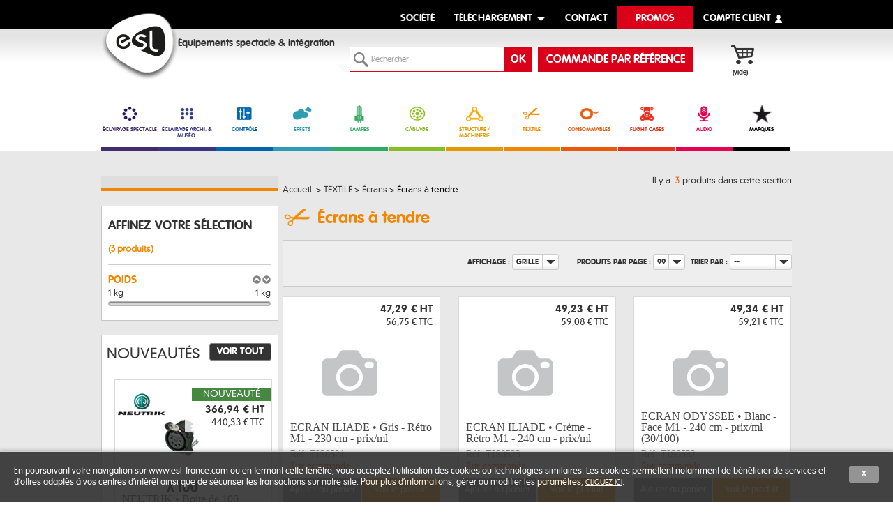

--- FILE ---
content_type: text/html; charset=utf-8
request_url: https://shop.esl-france.com/1340-ecrans-a-tendre
body_size: 27594
content:

<!DOCTYPE html> <!--[if lt IE 7 ]><html class="ie ie6" lang="fr"> <![endif]--> <!--[if IE 7 ]><html class="ie ie7" lang="fr"> <![endif]--> <!--[if IE 8 ]><html class="ie ie8" lang="fr"> <![endif]--> <!--[if (gte IE 9)|!(IE)]><!--><html lang="fr"> <!--<![endif]--><head><title>&Eacute;cran &agrave; tendre r&eacute;tro ou face M1 - ESL FRANCE</title> <script data-keepinline="true">var ajaxGetProductUrl = '//shop.esl-france.com/module/cdc_googletagmanager/async';
    var ajaxShippingEvent = 0;
    var ajaxPaymentEvent = 0;

/* datalayer */
dataLayer = window.dataLayer || [];
    let cdcDatalayer = {"pageCategory":"category","event":"view_item_list","ecommerce":{"currency":"EUR","items":[{"item_name":"ecran-iliade-gris-retro-m1-230-cm-prix-ml","item_id":"15425","price":"56.75","price_tax_exc":"47.29","item_brand":false,"item_category":"textile","item_category2":"ecrans","item_category3":"ecrans-a-tendre","item_list_name":"ecrans-a-tendre","item_list_id":"cat_1340","index":1,"quantity":1},{"item_name":"ecran-iliade-creme-retro-m1-240-cm-prix-ml","item_id":"15427","price":"59.08","price_tax_exc":"49.23","item_brand":false,"item_category":"textile","item_category2":"ecrans","item_category3":"ecrans-a-tendre","item_list_name":"ecrans-a-tendre","item_list_id":"cat_1340","index":2,"quantity":1},{"item_name":"ecran-odyssee-blanc-face-m1-240-cm-prix-ml-30-100","item_id":"15432","price":"59.21","price_tax_exc":"49.34","item_brand":false,"item_category":"textile","item_category2":"ecrans","item_category3":"ecrans-a-tendre","item_list_name":"ecrans-a-tendre","item_list_id":"cat_1340","index":3,"quantity":1}]},"userLogged":0,"userId":"guest_214306","google_tag_params":{"ecomm_pagetype":"category","ecomm_category":"ecrans-a-tendre"}};
    dataLayer.push(cdcDatalayer);

/* call to GTM Tag */
(function(w,d,s,l,i){w[l]=w[l]||[];w[l].push({'gtm.start':
new Date().getTime(),event:'gtm.js'});var f=d.getElementsByTagName(s)[0],
j=d.createElement(s),dl=l!='dataLayer'?'&l='+l:'';j.async=true;j.src=
'https://www.googletagmanager.com/gtm.js?id='+i+dl;f.parentNode.insertBefore(j,f);
})(window,document,'script','dataLayer','GTM-NMF37BC');

/* async call to avoid cache system for dynamic data */
dataLayer.push({
  'event': 'datalayer_ready'
});</script> <meta name="description" content="Achat en ligne écran à tendre rétro ou face M1 - la boutique de matériel de spectacle et éclairage" /><meta name="keywords" content="TIS0521,TIS0523,TIS0532,blanc,ecran,iliade,retro,gris,m1,classement,feu,tendre,creme,odyssee,TIS0521,TIS0523,TIS0532" /><meta charset="utf-8"><meta name="viewport" content="initial-scale=1,user-scalable=no,maximum-scale=1,width=device-width" /><meta name="format-detection" content="telephone=no" /><meta name="generator" content="PrestaShop" /><meta name="robots" content="index,follow" /><link rel="icon" type="image/vnd.microsoft.icon" href="/img/favicon.ico?1683296180" /><link rel="shortcut icon" type="image/x-icon" href="/img/favicon.ico?1683296180" /><link rel="stylesheet" href="/themes/esl/codaslider/css/coda-slider.css" type="text/css" media="all" /><link rel="stylesheet" href="/themes/esl/css/jquery.qtip.css" type="text/css" media="all" /><link rel="preconnect" href="https://fonts.googleapis.com"><link rel="preconnect" href="https://fonts.gstatic.com" crossorigin><link href="https://fonts.googleapis.com/css2?family=Oswald:wght@700&family=Roboto&display=swap&family=BenchNine:wght@300&display=swap" rel="stylesheet"><link rel="stylesheet" type="text/css" href="https://fonts.googleapis.com/css?family=Roboto:100,100italic,200,200italic,300,300italic,400,400italic,500,500italic,600,600italic,700,700italic,800,800italic,900,900italic|Roboto+Slab:100,100italic,200,200italic,300,300italic,400,400italic,500,500italic,600,600italic,700,700italic,800,800italic,900,900italic" />     <!--[if lt IE 9]> 
<script type="text/javascript" src="https://shop.esl-france.com/themes/esl/js/html5shiv.js"></script>  <![endif]--><link href="https://shop.esl-france.com/themes/esl/cache/v_875_4ac458a859f034a803a423989c6aca2f_all.css" rel="stylesheet" media="all" />  <link rel="alternate" type="application/rss+xml" title="Écran à tendre rétro ou face M1 - ESL FRANCE" href="https://shop.esl-france.com/modules/feeder/rss.php?id_category=1340&amp;orderby=position&amp;orderway=asc" />  <link rel="stylesheet" type="text/css" href="/modules/jc_printcss/css/jc_printcss.css" media="print" /><link rel="canonical" href="https://shop.esl-france.com/1340-ecrans-a-tendre" />   </head><body id="category" data-category="17" class="iqit "> <noscript><iframe src="https://www.googletagmanager.com/ns.html?id=GTM-NMF37BC" height="0" width="0" style="display:none;visibility:hidden"></iframe></noscript><div id="white_overlay"></div><div id="page" class="clearfix"><header id="header"><div id="top_links" class="tf_content_width">top</div><div id="menucorpo" class="fixed_width"><ul id="header_links"><li id="header_link_company"><a id="link_company" href="http://esl-france.com/" title="Société - ESL">Société</a></li><li id="header_link_download" class="no_smart_tab"><a id="link_download" href="#" title="Téléchargement - ESL">Téléchargement</a></li><li id="header_link_contact" class="no_smart_tab"><a href="https://shop.esl-france.com/contact-horaires-materiel-scenique" title="contact - ESL">contact</a></li><li id="header_link_promo" class="no_smart_tab"><a href="https://shop.esl-france.com/promotions-eclairage-spectacle" title="promos - ESL">Promos</a></li><li id="header_link_user_info"> <a rel="nofollow" href="https://shop.esl-france.com/mon-compte" class="login">compte client</a></li></ul></div><div id="cmsmenucorpo" class="clearfix"><div class="fixed_width" style="height: 100%;"><div id="menu_corpo_company" class="fixed_width"><div class="corpo"><p><a href="/content/9-historique">Historique</a></p><div class="corpo_content">Depuis 1992, nous poursuivons une aventure, offrir un service global dans le domaine de l'éclairage scénique...</div> <a class="corpo_button" title="Historique" href="/content/9-historique">Lire la suite</a></div><div class="corpo"><p><a href="/content/10-comptoir-de-vente#">comptoir de vente</a></p><div class="corpo_content">Le siège social d'ESL situé proche de Montpellier met à votre disposition un comptoir de vente où vous pouvez retirer vos commandes.</div> <a class="corpo_button" title="Comptoir de vente" href="/content/10-comptoir-de-vente#">Lire la suite</a></div><div class="corpo"><p><a href="/content/11-services#">services</a></p><ul class="link_list"><li><a href="/content/11-services#technique">Etude technique</a></li><li><a href="/content/11-services#archi">Éclairage Architectural</a></li><li><a href="/content/11-services#tema">Textile & machinerie</a></li><li><a href="/content/11-services#cablage">Câblage</a></li><li><a href="/content/11-services#sav">Service Après Vente</a></li></ul></div><div class="corpo"><p><a href="http://www.ac-et.com/" rel="noopener" target="_blank">Sociétés sœurs</a></p><ul class="link_list"><li><a href="http://www.ac-et.com/" rel="noopener" target="_blank">A.C. Entertainment Technologies</a></li><li><a href="http://www.aclighting.com/" rel="noopener" target="_blank">A.C. Lighting Inc.</a></li><li><a href="http://www.aclighting.jp/" rel="noopener" target="_blank">A.C. Lighting Asia KK</a></li><li><a href="http://www.acspecialprojects.com/" rel="noopener" target="_blank">A.C. Special Projects Ltd</a></li></ul></div></div><div id="menu_corpo_downloading" class="fixed_width"><div class="corpo"><p>Tarifs</p><div class="corpo_content"><div style="margin-bottom: 5px;">Les tarifs pro sont téléchargeables uniquement depuis votre compte.</div><ul class="link_list"><li><a href="/mon-compte">Mon Compte</a></li><li><a title="Tarifs publics" href="/upload/tarifs/Tarifs_Publics.zip" rel="noopener" target="_blank">Tarifs publics (ZIP)</a></li></ul></div></div><div class="corpo"><p>Formulaires</p><ul class="link_list"><li><a class="download_link" title="Formulaire ouverture de compte ESL" href="/img/cms/pdf/FORMULAIRE_OUVERTURE_DE_COMPTE_ESL.pdf" rel="noopener" target="_blank">Ouverture de compte</a></li><li><a class="download_link" title="Formulaire de retour - ESL" href="/img/cms/pdf/FORMULAIRE_RETOUR_ESL.pdf" rel="noopener" target="_blank">Formulaire de retour</a></li><li><a class="download_link" title="Formulaire de retour SAV - ESL" href="/img/cms/pdf/FORMULAIRE_RETOUR_SAV_ESL.pdf" rel="noopener" target="_blank">Formulaire de retour SAV</a></li><li><a class="download_link" title="Formulaire de commande de GOBO" href="/img/cms/pdf/FORMULAIRE_GOBO.pdf" rel="noopener" target="_blank">Formulaire de commande gobo</a></li></ul></div><div class="corpo"><p>Documentations</p><div class="corpo_content"><div style="margin-bottom: 5px;">Rendez-vous dans les pages produits pour télécharger les certificats de conformité, manuels d'utilisation et documentations commerciale disponibles.</div></div></div><div class="corpo"><p>Catalogues</p><ul class="link_list"><li><a class="download_link" href="/img/cms/catalogue-2023/index.html" rel="noopener" target="_blank">Catalogue général</a></li><li><a class="download_link" href="/img/cms/catalogue-2021/index.html" rel="noopener" target="_blank">Catalogue spécial intégration</a></li><li><a class="download_link" href="/img/cms/catalogue-archi/ESL_CATA_ARCHITECTURAL.pdf" rel="noopener" target="_blank">Catalogue architectural (PDF)</a></li><li><a class="download_link" href="/img/cms/brochure-2024/index.html" rel="noopener" target="_blank">Brochure entreprise</a></li></ul></div><div class="corpo"><p>Logiciels</p><div class="corpo_content">Retrouvez ici tous les logiciels et mises à jour liés à nos produits techniques (Byron, Madrix, WYSIWYG...).</div> <a class="corpo_button" title="Logiciels" href="/115-logiciels">télécharger</a></div></div></div></div>  <div class="white_wrapper headerwrapper"><div class="fixed_width clearfix"> <a id="header_logo" href="https://shop.esl-france.com/" title="Mat&eacute;riel son et lumi&egrave;re - ESL"> </a><p id="baseline">&Eacute;quipements spectacle &amp; int&eacute;gration</p><div id="header_user"><ul id="header_nav"><li id="shopping_cart"> <a href="https://shop.esl-france.com/commande?step=0" title="Votre panier d'achat" rel="nofollow" class="cart_black"><div class="cart_centered"> <span id="cart_title" class="">mon panier</span> <span id="disc_cart_qties" class="hidden"> <span id="cart_qties" class="ajax_cart_quantity hidden">0</span> </span></div> </a> <span id="notification_cart_qties"> <span class="ajax_cart_quantity hidden">0</span> <span class="ajax_cart_product_txt hidden">produit</span> <span class="ajax_cart_product_txt_s hidden">produits</span> <span class="ajax_cart_total hidden"> 0,00 € </span> <span class="ajax_cart_no_product">(vide)</span> </span></li></ul></div><div id="search_block_container"><div id="search_block_top"><form method="get" action="https://shop.esl-france.com/recherche" id="searchbox"> <label for="search_query_top"></label> <input type="hidden" name="controller" value="search" /> <input type="hidden" name="orderby" value="position" /> <input type="hidden" name="orderway" value="desc" /> <input class="search_query" type="text" id="search_query_top" name="search_query" value=" Rechercher " data-hj-allow /> <input type="submit" name="submit_search" value="OK" class="button_search" /><p class="hidden" id="more_prod_string">Plus de produits »</p></form>  </div><div id="ref_order_button"><a href="https://shop.esl-france.com/commande-par-reference">commande par référence</a></div></div>  <div id="searchLayer" style="display:none;"><img id="searchLoader" src="https://shop.esl-france.com/themes/esl/img//loader.gif" /></div>  <div id="cart_block" class="block exclusive"><div class="block_content"><div id="cart_block_summary" class="collapsed"><div class="summary_title"> <span>mon panier</span></div><div class="summary_report"> <span class="ajax_cart_quantity" style="display:none;">0</span> <span class="ajax_cart_product_txt_s" style="display:none">articles</span> <span class="ajax_cart_product_txt" >article</span> <span class="ajax_cart_total" style="display:none"> </span> <span class="ajax_cart_no_product" >(vide)</span></div></div><div id="cart_block_list" class="expanded"><p id="cart_block_no_products">Aucun produit</p><table id="vouchers"><tbody></tbody></table><p id="cart-buttons"> <a href="https://shop.esl-france.com/commande" id="button_order_cart" class="button_large button_cart" title="Panier" rel="nofollow"><span></span>Panier</a></p></div></div></div></div></div> <nav id="topmenuContener" class="megamenuiqit 1 megamenu_style2 mmfullwidth" role="navigation"><div class="fixed_width"><ul id="megamenuiqit" class="clearfix"><li class="megamenu_home"><a class="megamenu_home_lnk" id="topmenutitle" title="Accueil" href="https://shop.esl-france.com/">Accueil</a></li><li class="mainmegamenu id_menu10 has_submenu" style="width:8.22% !important;"><a title="ÉCLAIRAGE SPECTACLE - ESL" class="main_menu_link id_menu_link10" href="/10-eclairage-spectacle" style="border-bottom: 5px solid #422C6E;color: #422C6E;"><span><img src="/img/picto/family_10.png" alt="ÉCLAIRAGE SPECTACLE" class="label_icon" /></span>ÉCLAIRAGE SPECTACLE</a><div class="submenu submenuid10 clearfix"><div class="submenu_triangle"></div><div class="submenu_triangle2"></div><div class="clearfix"><div class="left_panel "><img src="/img/picto/family_10.png" alt="ÉCLAIRAGE SPECTACLE" /><span style="color: #422C6E;">ÉCLAIRAGE SPECTACLE</span><ul class="left_column_cats"><li class="position_0 " ><a title="Scénique - ESL" href="https://shop.esl-france.com/200-scenique">Scénique</a><ul class="left_column_subcats depth depth1 "><li class="position_0 " ><a title="Lyres automatiques - ESL" href="https://shop.esl-france.com/1402-lyres-automatiques">Lyres automatiques</a></li><li class="position_1 " ><a title="Wall Washers, Asymétriques et Cyclo - ESL" href="https://shop.esl-france.com/1584-wall-washers-asymetriques-et-cyclo">Wall Washers, Asymétriques et Cyclo</a></li><li class="position_2 " ><a title="PARs - ESL" href="https://shop.esl-france.com/1401-pars">PARs</a></li><li class="position_3 " ><a title="Barres LED - ESL" href="https://shop.esl-france.com/1400-barres-led">Barres LED</a></li><li class="position_4 " ><a title="Blinders / Sunstrip - ESL" href="https://shop.esl-france.com/1403-blinders--sunstrip">Blinders / Sunstrip</a></li><li class="position_5 " ><a title="Stroboscopes - ESL" href="https://shop.esl-france.com/1404-stroboscopes">Stroboscopes</a></li><li class="position_6 " ><a title="Lumière noire et UV - ESL" href="https://shop.esl-france.com/1405-lumiere-noire-et-uv">Lumière noire et UV</a></li><li class="position_7 " ><a title="PC / Fresnel - ESL" href="https://shop.esl-france.com/1407-pc--fresnel">PC / Fresnel</a></li><li class="position_8 " ><a title="Découpes - ESL" href="https://shop.esl-france.com/1408-decoupes">Découpes</a></li><li class="position_9 " ><a title="Accessoires - ESL" href="https://shop.esl-france.com/1411-accessoires">Accessoires</a></li></ul></li><li class="position_1 " ><a title="Broadcast / TV / Studio / Photo - ESL" href="https://shop.esl-france.com/201-broadcast--tv--studio--photo">Broadcast / TV / Studio / Photo</a><ul class="left_column_subcats depth depth1 "><li class="position_0 " ><a title="Panels - ESL" href="https://shop.esl-france.com/1412-panels">Panels</a></li><li class="position_1 " ><a title="Écrans LEDs - ESL" href="https://shop.esl-france.com/1415-ecrans-leds">Écrans LEDs</a></li><li class="position_2 " ><a title="Space Light - ESL" href="https://shop.esl-france.com/1532-space-light">Space Light</a></li><li class="position_3 " ><a title="Accessoires - ESL" href="https://shop.esl-france.com/1417-accessoires">Accessoires</a></li></ul></li><li class="position_2 " ><a title="Événementiel - ESL" href="https://shop.esl-france.com/202-evenementiel">Événementiel</a><ul class="left_column_subcats depth depth1 "><li class="position_0 " ><a title="Projecteurs autonomes sur batterie - ESL" href="https://shop.esl-france.com/1418-projecteurs-autonomes-sur-batterie">Projecteurs autonomes sur batterie</a></li><li class="position_1 " ><a title="Accessoires - ESL" href="https://shop.esl-france.com/1420-accessoires">Accessoires</a></li></ul></li></ul></div><div class="right_panel "><div class="rproduct_inner clearfix"><p class="product_news">Nouveauté produit</p><ul class="right_column_product"><li class="position_0"> <a href="https://shop.esl-france.com/blinders-sunstrip/31387-blinder-led-sunrise-4flxvw-4-300-w-blanc-variable-ambre-matricable-ip65-prolights.html">Blinder LED Sunrise 4FLXVW 4 x 300 W blanc variable + ambre matriçable IP65 - PROLIGHTS</a><div class="rproduct_desc"><img src="https://shop.esl-france.com/31387-home_default/blinder-led-sunrise-4flxvw-4-300-w-blanc-variable-ambre-matricable-ip65-prolights.jpg" /><p>Le SunRise 4FLXVW est un <strong>blinder LED IP65</strong> équipé de 2 modules LEDs blanc varia... <a href="https://shop.esl-france.com/blinders-sunstrip/31387-blinder-led-sunrise-4flxvw-4-300-w-blanc-variable-ambre-matricable-ip65-prolights.html"> En savoir +</a></div><li class="position_1"> <a href="https://shop.esl-france.com/blinders-sunstrip/31386-blinder-led-sunrise-4flxfc-4-300-w-rgbww-ambre-matricable-ip65-prolights.html">Blinder LED Sunrise 4FLXFC 4 x 300 W RGBWW + ambre matriçable IP65 - PROLIGHTS</a><div class="rproduct_desc"><img src="https://shop.esl-france.com/31386-home_default/blinder-led-sunrise-4flxfc-4-300-w-rgbww-ambre-matricable-ip65-prolights.jpg" /><p>Le SunRise 4FLXFC est un <strong>blinder LED IP65</strong> équipé de 4 modules LEDs RGB + WW + ... <a href="https://shop.esl-france.com/blinders-sunstrip/31386-blinder-led-sunrise-4flxfc-4-300-w-rgbww-ambre-matricable-ip65-prolights.html"> En savoir +</a></div></ul></div></div></div></div></li><li class="mainmegamenu id_menu11 has_submenu" style="width:8.22% !important;"><a title="ÉCLAIRAGE ARCHI. & MUSÉO. - ESL" class="main_menu_link id_menu_link11" href="/11-eclairage-archi-museo" style="border-bottom: 5px solid #393580;color: #393580;"><span><img src="/img/picto/family_11.png" alt="ÉCLAIRAGE ARCHI. & MUSÉO." class="label_icon" /></span>ÉCLAIRAGE ARCHI. & MUSÉO.</a><div class="submenu submenuid11 clearfix"><div class="submenu_triangle"></div><div class="submenu_triangle2"></div><div class="clearfix"><div class="left_panel "><img src="/img/picto/family_11.png" alt="ÉCLAIRAGE ARCHI. & MUSÉO." /><span style="color: #393580;">ÉCLAIRAGE ARCHI. & MUSÉO.</span><ul class="left_column_cats"><li class="position_0 " ><a title="Décoration et signalétique - ESL" href="https://shop.esl-france.com/250-decoration-et-signaletique">Décoration et signalétique</a><ul class="left_column_subcats depth depth1 "><li class="position_0 " ><a title="Ledstrip matricé - ESL" href="https://shop.esl-france.com/1558-ledstrip-matrice">Ledstrip matricé</a></li><li class="position_1 " ><a title="Ledstrip non matricé - ESL" href="https://shop.esl-france.com/1500-ledstrip-non-matrice">Ledstrip non matricé</a></li><li class="position_2 " ><a title="Profilés LED STRIP - ESL" href="https://shop.esl-france.com/1501-profiles-led-strip">Profilés LED STRIP</a></li><li class="position_3 " ><a title="Diffuseurs LED STRIP - ESL" href="https://shop.esl-france.com/1582-diffuseurs-led-strip">Diffuseurs LED STRIP</a></li><li class="position_4 " ><a title="Accessoires de profilés LED STRIP - ESL" href="https://shop.esl-france.com/1547-accessoires-de-profiles-led-strip">Accessoires de profilés LED STRIP</a></li><li class="position_5 " ><a title="Alimentations tension constante (CV) - ESL" href="https://shop.esl-france.com/1502-alimentations-tension-constante-cv">Alimentations tension constante (CV)</a></li><li class="position_6 " ><a title="Contrôleurs LED tension constante (CV) - ESL" href="https://shop.esl-france.com/1503-controleurs-led-tension-constante-cv">Contrôleurs LED tension constante (CV)</a></li><li class="position_7 " ><a title="Alimentations courant constant (CC) - ESL" href="https://shop.esl-france.com/1557-alimentations-courant-constant-cc">Alimentations courant constant (CC)</a></li><li class="position_8 " ><a title="Contrôleurs LED courant constant (CC) - ESL" href="https://shop.esl-france.com/1585-controleurs-led-courant-constant-cc">Contrôleurs LED courant constant (CC)</a></li><li class="position_9 " ><a title="Modules et dalles vidéo - ESL" href="https://shop.esl-france.com/1504-modules-et-dalles-video">Modules et dalles vidéo</a></li><li class="position_10 " ><a title="Éclairage de sécurité (BAES) - ESL" href="https://shop.esl-france.com/1548-eclairage-de-securite-baes">Éclairage de sécurité (BAES)</a></li><li class="position_11 " ><a title="Accessoires - ESL" href="https://shop.esl-france.com/1505-accessoires">Accessoires</a></li></ul></li><li class="position_1 " ><a title="Projecteurs extérieur - ESL" href="https://shop.esl-france.com/252-projecteurs-exterieur">Projecteurs extérieur</a><ul class="left_column_subcats depth depth1 "><li class="position_0 " ><a title="Projecteurs extérieur - ESL" href="https://shop.esl-france.com/1510-projecteurs-exterieur">Projecteurs extérieur</a></li><li class="position_1 " ><a title="Projection gobos, images et textures - ESL" href="https://shop.esl-france.com/1586-projection-gobos-images-et-textures">Projection gobos, images et textures</a></li><li class="position_2 " ><a title="Encastrés de sol et appliques murales - ESL" href="https://shop.esl-france.com/1511-encastres-de-sol-et-appliques-murales">Encastrés de sol et appliques murales</a></li><li class="position_3 " ><a title="Alimentations et accessoires - ESL" href="https://shop.esl-france.com/1512-alimentations-et-accessoires">Alimentations et accessoires</a></li></ul></li><li class="position_2 " ><a title="Muséographie, magasins et ambiance - ESL" href="https://shop.esl-france.com/254-museographie-magasins-et-ambiance">Muséographie, magasins et ambiance</a><ul class="left_column_subcats depth depth1 "><li class="position_0 " ><a title="Cadreurs et découpes - ESL" href="https://shop.esl-france.com/1517-cadreurs-et-decoupes">Cadreurs et découpes</a></li><li class="position_1 " ><a title="Ponctuels - ESL" href="https://shop.esl-france.com/1516-ponctuels">Ponctuels</a></li><li class="position_2 " ><a title="Wash et asymétriques - ESL" href="https://shop.esl-france.com/1518-wash-et-asymetriques">Wash et asymétriques</a></li><li class="position_3 " ><a title="Encastrés - ESL" href="https://shop.esl-france.com/1507-encastres">Encastrés</a></li><li class="position_4 " ><a title="Rails 3 allumages - ESL" href="https://shop.esl-france.com/1555-rails-3-allumages">Rails 3 allumages</a></li><li class="position_5 " ><a title="Dalles LED - ESL" href="https://shop.esl-france.com/1506-dalles-led">Dalles LED</a></li><li class="position_6 " ><a title="Alimentations et accessoires - ESL" href="https://shop.esl-france.com/1519-alimentations-et-accessoires">Alimentations et accessoires</a></li></ul></li><li class="position_3 " ><a title="Projecteurs immergeables - ESL" href="https://shop.esl-france.com/253-projecteurs-immergeables">Projecteurs immergeables</a><ul class="left_column_subcats depth depth1 "><li class="position_0 " ><a title="Projecteurs immergeables - ESL" href="https://shop.esl-france.com/1513-projecteurs-immergeables">Projecteurs immergeables</a></li><li class="position_1 " ><a title="Alimentations et accessoires - ESL" href="https://shop.esl-france.com/1514-alimentations-et-accessoires">Alimentations et accessoires</a></li></ul></li></ul></div><div class="right_panel "><div class="rproduct_inner clearfix"><p class="product_news">Nouveauté produit</p><ul class="right_column_product"><li class="position_0"> <a href="https://shop.esl-france.com/projecteurs-exterieur/31291-projecteur-brick-32-fc-led-32x20-w-rgbw-8-ip67--ik08-blanc-dts.html">Projecteur BRICK 32 FC LED 32x20 W RGBW 8 °IP67 / IK08 blanc - DTS</a><div class="rproduct_desc"><img src="https://shop.esl-france.com/31291-home_default/projecteur-brick-32-fc-led-32x20-w-rgbw-8-ip67--ik08-blanc-dts.jpg" /> ... <a href="https://shop.esl-france.com/projecteurs-exterieur/31291-projecteur-brick-32-fc-led-32x20-w-rgbw-8-ip67--ik08-blanc-dts.html"> En savoir +</a></div><li class="position_1"> <a href="https://shop.esl-france.com/projecteurs-exterieur/31290-projecteur-brick-24-fc-led-24x20-w-rgbw-8-ip67--ik08-blanc-dts.html">Projecteur BRICK 24 FC LED 24x20 W RGBW 8 °IP67 / IK08 blanc - DTS</a><div class="rproduct_desc"><img src="https://shop.esl-france.com/31290-home_default/projecteur-brick-24-fc-led-24x20-w-rgbw-8-ip67--ik08-blanc-dts.jpg" /> ... <a href="https://shop.esl-france.com/projecteurs-exterieur/31290-projecteur-brick-24-fc-led-24x20-w-rgbw-8-ip67--ik08-blanc-dts.html"> En savoir +</a></div></ul></div></div></div></div></li><li class="mainmegamenu id_menu12 has_submenu" style="width:8.22% !important;"><a title="CONTRÔLE - ESL" class="main_menu_link id_menu_link12" href="/12-controle" style="border-bottom: 5px solid #0065AF;color: #0065AF;"><span><img src="/img/picto/family_12.png" alt="CONTRÔLE" class="label_icon" /></span>CONTRÔLE</a><div class="submenu submenuid12 clearfix"><div class="submenu_triangle"></div><div class="submenu_triangle2"></div><div class="clearfix"><div class="left_panel "><img src="/img/picto/family_12.png" alt="CONTRÔLE" /><span style="color: #0065AF;">CONTRÔLE</span><ul class="left_column_cats"><li class="position_0 " ><a title="Consoles Lumière - ESL" href="https://shop.esl-france.com/259-consoles-lumiere">Consoles Lumière</a><ul class="left_column_subcats depth depth1 "><li class="position_0 " ><a title="Consoles manuelles - ESL" href="https://shop.esl-france.com/1011-consoles-manuelles">Consoles manuelles</a></li><li class="position_1 " ><a title="Consoles à mémoire - ESL" href="https://shop.esl-france.com/1012-consoles-a-memoire">Consoles à mémoire</a></li><li class="position_2 " ><a title="Flight cases consoles lumière - ESL" href="https://shop.esl-france.com/1560-flight-cases-consoles-lumiere">Flight cases consoles lumière</a></li><li class="position_3 " ><a title="Accessoires consoles lumière - ESL" href="https://shop.esl-france.com/1561-accessoires-consoles-lumiere">Accessoires consoles lumière</a></li></ul></li><li class="position_3 " ><a title="Logiciels - ESL" href="https://shop.esl-france.com/115-logiciels">Logiciels</a><ul class="left_column_subcats depth depth1 "><li class="position_0 " ><a title="Contrôle lumière - ESL" href="https://shop.esl-france.com/1016-controle-lumiere">Contrôle lumière</a></li><li class="position_1 " ><a title="Gestion de pixels et matriçage - ESL" href="https://shop.esl-france.com/1562-gestion-de-pixels-et-matricage">Gestion de pixels et matriçage</a></li><li class="position_2 " ><a title="Simulation 2D / 3D - ESL" href="https://shop.esl-france.com/1017-simulation-2d--3d">Simulation 2D / 3D</a></li><li class="position_3 " ><a title="Monitoring RDM - ESL" href="https://shop.esl-france.com/1563-monitoring-rdm">Monitoring RDM</a></li><li class="position_4 " ><a title="Accessoires logiciels - ESL" href="https://shop.esl-france.com/1565-accessoires-logiciels">Accessoires logiciels</a></li></ul></li><li class="position_8 " ><a title="Automates et Contrôleurs Architecturaux / Intégration - ESL" href="https://shop.esl-france.com/260-automates-et-controleurs-architecturaux--integration">Automates et Contrôleurs Architecturaux / Intégration</a><ul class="left_column_subcats depth depth1 "><li class="position_0 " ><a title="Automates programmables - ESL" href="https://shop.esl-france.com/1573-automates-programmables">Automates programmables</a></li><li class="position_1 " ><a title="Enregistrement / restitution de shows - ESL" href="https://shop.esl-france.com/1574-enregistrement--restitution-de-shows">Enregistrement / restitution de shows</a></li><li class="position_2 " ><a title="Contrôleurs muraux - ESL" href="https://shop.esl-france.com/1575-controleurs-muraux">Contrôleurs muraux</a></li></ul></li><li class="position_9 " ><a title="Périphériques et Interfaces - ESL" href="https://shop.esl-france.com/261-peripheriques-et-interfaces">Périphériques et Interfaces</a><ul class="left_column_subcats depth depth1 "><li class="position_0 has_submenu2" ><a title="Switches réseau - ESL" href="https://shop.esl-france.com/1566-switches-reseau">Switches réseau</a><ul class="left_column_subcats depth depth2 another_cats"><li class="position_0 " ><a title="Switches réseau installation - ESL" href="https://shop.esl-france.com/19267-switches-reseau-installation">Switches réseau installation</a></li><li class="position_1 " ><a title="Switches réseau prestation - ESL" href="https://shop.esl-france.com/19268-switches-reseau-prestation">Switches réseau prestation</a></li></ul></li><li class="position_1 has_submenu2" ><a title="Nodes et processeurs - ESL" href="https://shop.esl-france.com/1567-nodes-et-processeurs">Nodes et processeurs</a><ul class="left_column_subcats depth depth2 another_cats"><li class="position_0 " ><a title="Nodes et processeurs installation - ESL" href="https://shop.esl-france.com/19269-nodes-et-processeurs-installation">Nodes et processeurs installation</a></li><li class="position_1 " ><a title="Nodes et processeurs prestation - ESL" href="https://shop.esl-france.com/19270-nodes-et-processeurs-prestation">Nodes et processeurs prestation</a></li></ul></li><li class="position_2 has_submenu2" ><a title="Splitters DMX - ESL" href="https://shop.esl-france.com/1023-splitters-dmx">Splitters DMX</a><ul class="left_column_subcats depth depth2 another_cats"><li class="position_0 " ><a title="Splitters dmx installation - ESL" href="https://shop.esl-france.com/19271-splitters-dmx-installation">Splitters dmx installation</a></li><li class="position_1 " ><a title="Splitters dmx prestation - ESL" href="https://shop.esl-france.com/19272-splitters-dmx-prestation">Splitters dmx prestation</a></li></ul></li><li class="position_3 " ><a title="Boosters DMX - ESL" href="https://shop.esl-france.com/1020-boosters-dmx">Boosters DMX</a></li><li class="position_4 " ><a title="DALI - ESL" href="https://shop.esl-france.com/1030-dali">DALI</a></li><li class="position_5 " ><a title="DMX HF - ESL" href="https://shop.esl-france.com/1019-dmx-hf">DMX HF</a></li><li class="position_6 " ><a title="Outils et testeurs DMX RDM - ESL" href="https://shop.esl-france.com/1578-outils-et-testeurs-dmx-rdm">Outils et testeurs DMX RDM</a></li><li class="position_7 " ><a title="Mergers et A/B switchs - ESL" href="https://shop.esl-france.com/1022-mergers-et-a-b-switchs">Mergers et A/B switchs</a></li><li class="position_8 " ><a title="GPIO et relais - ESL" href="https://shop.esl-france.com/1579-gpio-et-relais">GPIO et relais</a></li><li class="position_9 " ><a title="Timecode - ESL" href="https://shop.esl-france.com/1580-timecode">Timecode</a></li><li class="position_10 " ><a title="Terminaisons DMX - ESL" href="https://shop.esl-france.com/1316-terminaisons-dmx">Terminaisons DMX</a></li><li class="position_11 " ><a title="Démultiplexeurs - ESL" href="https://shop.esl-france.com/1034-demultiplexeurs">Démultiplexeurs</a></li><li class="position_12 " ><a title="Accessoires périphériques et interfaces - ESL" href="https://shop.esl-france.com/1569-accessoires-peripheriques-et-interfaces">Accessoires périphériques et interfaces</a></li></ul></li><li class="position_10 " ><a title="Alimentations Gradateurs, Armoires Et Racks - ESL" href="https://shop.esl-france.com/262-alimentations-gradateurs-armoires-et-racks">Alimentations Gradateurs, Armoires Et Racks</a><ul class="left_column_subcats depth depth1 "><li class="position_0 " ><a title="Racks Tournée - ESL" href="https://shop.esl-france.com/1570-racks-tournee">Racks Tournée</a></li><li class="position_1 " ><a title="Alimentations intelligentes - ESL" href="https://shop.esl-france.com/1581-alimentations-intelligentes">Alimentations intelligentes</a></li><li class="position_2 has_submenu2" ><a title="Gradateurs - ESL" href="https://shop.esl-france.com/1336-gradateurs">Gradateurs</a><ul class="left_column_subcats depth depth2 another_cats"><li class="position_0 " ><a title="Gradateurs installation - ESL" href="https://shop.esl-france.com/19273-gradateurs-installation">Gradateurs installation</a></li><li class="position_1 " ><a title="Gradateurs prestation - ESL" href="https://shop.esl-france.com/19274-gradateurs-prestation">Gradateurs prestation</a></li></ul></li><li class="position_3 " ><a title="Armoires Installation - ESL" href="https://shop.esl-france.com/1571-armoires-installation">Armoires Installation</a></li><li class="position_4 " ><a title="Accessoires alimentations gradateurs, armoires et racks - ESL" href="https://shop.esl-france.com/1572-accessoires-alimentations-gradateurs-armoires-et-racks">Accessoires alimentations gradateurs, armoires et racks</a></li></ul></li></ul></div><div class="right_panel "><div class="rproduct_inner clearfix"><p class="product_news">Nouveauté produit</p><ul class="right_column_product"><li class="position_0"> <a href="https://shop.esl-france.com/dmx-hf/31223-aetherbox-two-emetteur--recepteur-dmx-hf-crmx-2-univers-ip65-prolights.html">AEtherBox Two Émetteur / récepteur DMX HF CRMX 2 univers IP65 - PROLIGHTS</a><div class="rproduct_desc"><img src="https://shop.esl-france.com/31223-home_default/aetherbox-two-emetteur--recepteur-dmx-hf-crmx-2-univers-ip65-prolights.jpg" /><p>Le AEtherBox Two est un <strong>émetteur / récepteur DMX HF IP65</strong> pour 2 univers dans u... <a href="https://shop.esl-france.com/dmx-hf/31223-aetherbox-two-emetteur--recepteur-dmx-hf-crmx-2-univers-ip65-prolights.html"> En savoir +</a></div><li class="position_1"> <a href="https://shop.esl-france.com/dmx-hf/31222-aether-link-emetteur--recepteur-dmx-hf-crmx-1-univers-ip66-prolights.html">Aether Link Émetteur / récepteur DMX HF CRMX 1 univers IP66 - PROLIGHTS</a><div class="rproduct_desc"><img src="https://shop.esl-france.com/31222-home_default/aether-link-emetteur--recepteur-dmx-hf-crmx-1-univers-ip66-prolights.jpg" /><p>L’AEther Link est un <strong>émetteur récepteur DMX HF</strong> extrêmement compact pour 1 u... <a href="https://shop.esl-france.com/dmx-hf/31222-aether-link-emetteur--recepteur-dmx-hf-crmx-1-univers-ip66-prolights.html"> En savoir +</a></div></ul></div></div></div></div></li><li class="mainmegamenu id_menu13 has_submenu" style="width:8.22% !important;"><a title="EFFETS - ESL" class="main_menu_link id_menu_link13" href="/13-effets" style="border-bottom: 5px solid #2C9CB5;color: #2C9CB5;"><span><img src="/img/picto/family_13.png" alt="EFFETS" class="label_icon" /></span>EFFETS</a><div class="submenu submenuid13 clearfix"><div class="submenu_triangle"></div><div class="submenu_triangle2"></div><div class="clearfix"><div class="left_panel "><img src="/img/picto/family_13.png" alt="EFFETS" /><span style="color: #2C9CB5;">EFFETS</span><ul class="left_column_cats"><li class="position_0 " ><a title="Machines à fumée - ESL" href="https://shop.esl-france.com/120-machines-a-fumee">Machines à fumée</a><ul class="left_column_subcats depth depth1 "><li class="position_0 " ><a title="Machines à fumée - ESL" href="https://shop.esl-france.com/1258-machines-a-fumee">Machines à fumée</a></li><li class="position_1 " ><a title="Liquides - ESL" href="https://shop.esl-france.com/1047-liquides">Liquides</a></li><li class="position_2 " ><a title="Accessoires - ESL" href="https://shop.esl-france.com/1267-accessoires">Accessoires</a></li></ul></li><li class="position_2 " ><a title="Machines à brouillard - ESL" href="https://shop.esl-france.com/121-machines-a-brouillard">Machines à brouillard</a><ul class="left_column_subcats depth depth1 "><li class="position_0 " ><a title="Machines à brouillard - ESL" href="https://shop.esl-france.com/1259-machines-a-brouillard">Machines à brouillard</a></li><li class="position_1 " ><a title="Liquides - ESL" href="https://shop.esl-france.com/1048-liquides">Liquides</a></li><li class="position_2 " ><a title="Accessoires - ESL" href="https://shop.esl-france.com/1268-accessoires">Accessoires</a></li></ul></li></ul></div><div class="right_panel "><div class="rproduct_inner clearfix"><p class="product_news">Nouveauté produit</p><ul class="right_column_product"><li class="position_0"> <a href="https://shop.esl-france.com/machines-a-fumee/29718-look-machine-a-fumee-octajet.html">LOOK • Machine à fumée OCTAJET</a><div class="rproduct_desc"><img src="https://shop.esl-france.com/29718-home_default/look-machine-a-fumee-octajet.jpg" /><p>L’OctaJet est une machine innovante pouvant remplacer les jets de CO2 conventionnels. En utilis... <a href="https://shop.esl-france.com/machines-a-fumee/29718-look-machine-a-fumee-octajet.html"> En savoir +</a></div><li class="position_1"> <a href="https://shop.esl-france.com/liquides/29716-look-liquide-jet-fluid-octajet-bidon-de-25-l.html">LOOK • Liquide Jet Fluid OCTAJET - bidon de 25 L</a><div class="rproduct_desc"><img src="https://shop.esl-france.com/29716-home_default/look-liquide-jet-fluid-octajet-bidon-de-25-l.jpg" /> ... <a href="https://shop.esl-france.com/liquides/29716-look-liquide-jet-fluid-octajet-bidon-de-25-l.html"> En savoir +</a></div></ul></div></div></div></div></li><li class="mainmegamenu id_menu14 has_submenu" style="width:8.22% !important;"><a title="LAMPES - ESL" class="main_menu_link id_menu_link14" href="/14-lampes" style="border-bottom: 5px solid #2EAC66;color: #2EAC66;"><span><img src="/img/picto/family_14.png" alt="LAMPES" class="label_icon" /></span>LAMPES</a><div class="submenu submenuid14 clearfix"><div class="submenu_triangle"></div><div class="submenu_triangle2"></div><div class="clearfix"><div class="left_panel "><img src="/img/picto/family_14.png" alt="LAMPES" /><span style="color: #2EAC66;">LAMPES</span><ul class="left_column_cats"><li class="position_0 " ><a title="Lampes scéniques - ESL" href="https://shop.esl-france.com/127-lampes-sceniques">Lampes scéniques</a><ul class="left_column_subcats depth depth1 "><li class="position_0 has_submenu2" ><a title="Lampes PAR - ESL" href="https://shop.esl-france.com/1060-lampes-par">Lampes PAR</a><ul class="left_column_subcats depth depth2 another_cats"><li class="position_0 " ><a title="Lampe PAR 64 - ESL" href="https://shop.esl-france.com/10009-lampe-par-64">Lampe PAR 64</a></li></ul></li><li class="position_1 " ><a title="Lampes théâtre - ESL" href="https://shop.esl-france.com/1061-lampes-theatre">Lampes théâtre</a></li><li class="position_2 " ><a title="Lampes studio - ESL" href="https://shop.esl-france.com/1062-lampes-studio">Lampes studio</a></li><li class="position_3 " ><a title="Lampes crayons 3200 K - ESL" href="https://shop.esl-france.com/1069-lampes-crayons-3200-k">Lampes crayons 3200 K</a></li><li class="position_4 " ><a title="Lampes photo / Projection - ESL" href="https://shop.esl-france.com/1070-lampes-photo--projection">Lampes photo / Projection</a></li><li class="position_5 " ><a title="Lampes MR16 - ESL" href="https://shop.esl-france.com/1072-lampes-mr16">Lampes MR16</a></li><li class="position_6 has_submenu2" ><a title="Lampes à décharge - ESL" href="https://shop.esl-france.com/1075-lampes-a-decharge">Lampes à décharge</a><ul class="left_column_subcats depth depth2 another_cats"><li class="position_0 " ><a title="Lampes à décharge MSD - ESL" href="https://shop.esl-france.com/10011-lampes-a-decharge-msd">Lampes à décharge MSD</a></li><li class="position_1 " ><a title="Lampes à décharge MSR - ESL" href="https://shop.esl-france.com/10012-lampes-a-decharge-msr">Lampes à décharge MSR</a></li><li class="position_2 " ><a title="Lampes à décharge HTI - ESL" href="https://shop.esl-france.com/10014-lampes-a-decharge-hti">Lampes à décharge HTI</a></li><li class="position_3 " ><a title="Lampes à décharge HMI - ESL" href="https://shop.esl-france.com/10015-lampes-a-decharge-hmi">Lampes à décharge HMI</a></li><li class="position_4 " ><a title="Lampes à décharge CSR - ESL" href="https://shop.esl-france.com/10016-lampes-a-decharge-csr">Lampes à décharge CSR</a></li><li class="position_5 " ><a title="Lampes à décharge MHN - ESL" href="https://shop.esl-france.com/10018-lampes-a-decharge-mhn">Lampes à décharge MHN</a></li><li class="position_6 " ><a title="Lampes à décharge MSA - ESL" href="https://shop.esl-france.com/10019-lampes-a-decharge-msa">Lampes à décharge MSA</a></li><li class="position_7 " ><a title="Lampes à décharge HSD - ESL" href="https://shop.esl-france.com/10045-lampes-a-decharge-hsd">Lampes à décharge HSD</a></li><li class="position_8 " ><a title="Lampes à décharge HSR - ESL" href="https://shop.esl-france.com/10046-lampes-a-decharge-hsr">Lampes à décharge HSR</a></li><li class="position_9 " ><a title="Lampes à décharge CDM - ESL" href="https://shop.esl-france.com/10050-lampes-a-decharge-cdm">Lampes à décharge CDM</a></li><li class="position_10 " ><a title="Lampes à décharge HRI - ESL" href="https://shop.esl-france.com/10067-lampes-a-decharge-hri">Lampes à décharge HRI</a></li></ul></li><li class="position_7 " ><a title="Lampes basse tension - ESL" href="https://shop.esl-france.com/1064-lampes-basse-tension">Lampes basse tension</a></li><li class="position_8 " ><a title="Lampes Nitraphot - ESL" href="https://shop.esl-france.com/1065-lampes-nitraphot">Lampes Nitraphot</a></li><li class="position_9 " ><a title="Lampes spéciales Coemar - ESL" href="https://shop.esl-france.com/1264-lampes-speciales-coemar">Lampes spéciales Coemar</a></li><li class="position_10 " ><a title="Lampes lumière noire - ESL" href="https://shop.esl-france.com/1059-lampes-lumiere-noire">Lampes lumière noire</a></li></ul></li><li class="position_1 " ><a title="Lampes éclairage général - ESL" href="https://shop.esl-france.com/128-lampes-eclairage-general">Lampes éclairage général</a><ul class="left_column_subcats depth depth1 "><li class="position_0 " ><a title="Lampes LED - ESL" href="https://shop.esl-france.com/1076-lampes-led">Lampes LED</a></li><li class="position_1 " ><a title="Lampes iodure métallique - ESL" href="https://shop.esl-france.com/1077-lampes-iodure-metallique">Lampes iodure métallique</a></li><li class="position_2 " ><a title="Lampes halogènes classe éco - ESL" href="https://shop.esl-france.com/1081-lampes-halogenes-classe-eco">Lampes halogènes classe éco</a></li><li class="position_3 " ><a title="Lampes fluo - ESL" href="https://shop.esl-france.com/1079-lampes-fluo">Lampes fluo</a></li><li class="position_4 " ><a title="Lampes incandescence - ESL" href="https://shop.esl-france.com/1082-lampes-incandescence">Lampes incandescence</a></li></ul></li><li class="position_2 " ><a title="Accessoires lampes - ESL" href="https://shop.esl-france.com/129-accessoires-lampes">Accessoires lampes</a><ul class="left_column_subcats depth depth1 "><li class="position_0 " ><a title="Douilles - ESL" href="https://shop.esl-france.com/1083-douilles">Douilles</a></li><li class="position_1 " ><a title="Transformateurs - ESL" href="https://shop.esl-france.com/1086-transformateurs">Transformateurs</a></li><li class="position_2 " ><a title="Dominos - ESL" href="https://shop.esl-france.com/1084-dominos">Dominos</a></li></ul></li></ul></div><div class="right_panel "><div class="rproduct_inner clearfix"><p class="product_news">Nouveauté produit</p><ul class="right_column_product"><li class="position_0"> <a href="https://shop.esl-france.com/lampes-a-decharge-msr/31257-philips-pack-de-4-700w-sa-arc-court-72v-gy9-5-5600k-750h.html">PHILIPS • Pack de 4 • 700W SA ARC COURT 72V GY9,5 5600K 750H</a><div class="rproduct_desc"><img src="https://shop.esl-france.com/31257-home_default/philips-pack-de-4-700w-sa-arc-court-72v-gy9-5-5600k-750h.jpg" /><p><span style="color: red;">Vendu par pack de 4 lampes à décharge</span></p>... <a href="https://shop.esl-france.com/lampes-a-decharge-msr/31257-philips-pack-de-4-700w-sa-arc-court-72v-gy9-5-5600k-750h.html"> En savoir +</a></div><li class="position_1"> <a href="https://shop.esl-france.com/lampes-a-decharge-msr/31256-philips-pack-de-4-700w-2-mini-fastfit-pgjx28-7200k-750h.html">PHILIPS • Pack de 4 • 700W/2 Mini FastFit PGJX28 7200K 750H</a><div class="rproduct_desc"><img src="https://shop.esl-france.com/31256-home_default/philips-pack-de-4-700w-2-mini-fastfit-pgjx28-7200k-750h.jpg" /><p><span style="color: red;">Vendu par pack de 4 lampes à décharge</span></p>... <a href="https://shop.esl-france.com/lampes-a-decharge-msr/31256-philips-pack-de-4-700w-2-mini-fastfit-pgjx28-7200k-750h.html"> En savoir +</a></div></ul></div></div></div></div></li><li class="mainmegamenu id_menu15 has_submenu" style="width:8.22% !important;"><a title="CÂBLAGE - ESL" class="main_menu_link id_menu_link15" href="/15-cablage" style="border-bottom: 5px solid #86BC24;color: #86BC24;"><span><img src="/img/picto/family_15.png" alt="CÂBLAGE" class="label_icon" /></span>CÂBLAGE</a><div class="submenu submenuid15 clearfix"><div class="submenu_triangle"></div><div class="submenu_triangle2"></div><div class="clearfix"><div class="left_panel "><img src="/img/picto/family_15.png" alt="CÂBLAGE" /><span style="color: #86BC24;">CÂBLAGE</span><ul class="left_column_cats"><li class="position_0 " ><a title="Câbles montés - ESL" href="https://shop.esl-france.com/130-cables-montes">Câbles montés</a><ul class="left_column_subcats depth depth1 "><li class="position_0 has_submenu2" ><a title="Audio - ESL" href="https://shop.esl-france.com/1090-audio">Audio</a><ul class="left_column_subcats depth depth2 another_cats"><li class="position_0 " ><a title="Câbles haut-parleurs - ESL" href="https://shop.esl-france.com/10028-cables-haut-parleurs">Câbles haut-parleurs</a></li><li class="position_1 " ><a title="Multipaires audio éco - ESL" href="https://shop.esl-france.com/10029-multipaires-audio-eco">Multipaires audio éco</a></li><li class="position_2 " ><a title="Multipaires audio pro - ESL" href="https://shop.esl-france.com/10030-multipaires-audio-pro">Multipaires audio pro</a></li><li class="position_3 " ><a title="Câbles asymétriques - ESL" href="https://shop.esl-france.com/10031-cables-asymetriques">Câbles asymétriques</a></li><li class="position_4 " ><a title="Câbles d’insertion - ESL" href="https://shop.esl-france.com/10032-cables-d-insertion">Câbles d’insertion</a></li><li class="position_5 " ><a title="Câbles parallèles - ESL" href="https://shop.esl-france.com/10033-cables-paralleles">Câbles parallèles</a></li><li class="position_6 " ><a title="Câbles spéciaux - ESL" href="https://shop.esl-france.com/10034-cables-speciaux">Câbles spéciaux</a></li><li class="position_7 " ><a title="Câbles moulés - ESL" href="https://shop.esl-france.com/10035-cables-moules">Câbles moulés</a></li><li class="position_8 " ><a title="Câbles micros - ESL" href="https://shop.esl-france.com/10036-cables-micros">Câbles micros</a></li><li class="position_9 " ><a title="Câbles patch Bantam - ESL" href="https://shop.esl-france.com/10038-cables-patch-bantam">Câbles patch Bantam</a></li></ul></li><li class="position_1 " ><a title="DMX - ESL" href="https://shop.esl-france.com/1088-dmx">DMX</a></li><li class="position_2 has_submenu2" ><a title="Électriques - ESL" href="https://shop.esl-france.com/1089-electriques">Électriques</a><ul class="left_column_subcats depth depth2 another_cats"><li class="position_0 " ><a title="Prolongateurs mono - ESL" href="https://shop.esl-france.com/10023-prolongateurs-mono">Prolongateurs mono</a></li><li class="position_1 " ><a title="Prolongateurs tetra - ESL" href="https://shop.esl-france.com/10024-prolongateurs-tetra">Prolongateurs tetra</a></li><li class="position_2 " ><a title="Prolongateurs Marechal - ESL" href="https://shop.esl-france.com/10089-prolongateurs-marechal">Prolongateurs Marechal</a></li><li class="position_3 " ><a title="Multipaires électriques - ESL" href="https://shop.esl-france.com/10025-multipaires-electriques">Multipaires électriques</a></li><li class="position_4 " ><a title="Fouets pour multipaires - ESL" href="https://shop.esl-france.com/10026-fouets-pour-multipaires">Fouets pour multipaires</a></li><li class="position_5 " ><a title="Boîtiers pour multipaires - ESL" href="https://shop.esl-france.com/10027-boitiers-pour-multipaires">Boîtiers pour multipaires</a></li><li class="position_6 " ><a title="Prolongateurs tri - ESL" href="https://shop.esl-france.com/10039-prolongateurs-tri">Prolongateurs tri</a></li></ul></li><li class="position_3 " ><a title="Hybrides - ESL" href="https://shop.esl-france.com/1094-hybrides">Hybrides</a></li><li class="position_4 " ><a title="Audio / Vidéo - ESL" href="https://shop.esl-france.com/1092-audio--video">Audio / Vidéo</a></li><li class="position_5 " ><a title="Vidéo - ESL" href="https://shop.esl-france.com/1091-video">Vidéo</a></li><li class="position_6 " ><a title="Fibre optique - ESL" href="https://shop.esl-france.com/1533-fibre-optique">Fibre optique</a></li></ul></li><li class="position_1 " ><a title="Câbles non montés - ESL" href="https://shop.esl-france.com/131-cables-non-montes">Câbles non montés</a><ul class="left_column_subcats depth depth1 "><li class="position_0 " ><a title="Audio - ESL" href="https://shop.esl-france.com/1097-audio">Audio</a></li><li class="position_1 " ><a title="DMX - ESL" href="https://shop.esl-france.com/1095-dmx">DMX</a></li><li class="position_2 " ><a title="Électriques - ESL" href="https://shop.esl-france.com/1096-electriques">Électriques</a></li><li class="position_3 " ><a title="Ethernet - ESL" href="https://shop.esl-france.com/1100-ethernet">Ethernet</a></li><li class="position_4 " ><a title="Hybrides - ESL" href="https://shop.esl-france.com/1101-hybrides">Hybrides</a></li><li class="position_5 " ><a title="Vidéo - ESL" href="https://shop.esl-france.com/1098-video">Vidéo</a></li></ul></li><li class="position_2 " ><a title="Boîtiers d’alimentation - ESL" href="https://shop.esl-france.com/132-boitiers-d-alimentation">Boîtiers d’alimentation</a><ul class="left_column_subcats depth depth1 "><li class="position_0 " ><a title="Montés sup 125 A - ESL" href="https://shop.esl-france.com/1339-montes-sup-125-a">Montés sup 125 A</a></li><li class="position_1 " ><a title="Montés jusqu’à 125 A - ESL" href="https://shop.esl-france.com/1102-montes-jusqu-a-125-a">Montés jusqu’à 125 A</a></li><li class="position_2 " ><a title="Non montés - ESL" href="https://shop.esl-france.com/1103-non-montes">Non montés</a></li><li class="position_3 " ><a title="Protection - ESL" href="https://shop.esl-france.com/1104-protection">Protection</a></li><li class="position_4 " ><a title="Accessoires - ESL" href="https://shop.esl-france.com/1105-accessoires">Accessoires</a></li></ul></li><li class="position_3 " ><a title="Boîtiers de scène & Kilt - ESL" href="https://shop.esl-france.com/133-boitiers-de-scene-kilt">Boîtiers de scène & Kilt</a><ul class="left_column_subcats depth depth1 "><li class="position_0 " ><a title="Boîtiers de scène - ESL" href="https://shop.esl-france.com/1362-boitiers-de-scene">Boîtiers de scène</a></li><li class="position_1 " ><a title="Boîtiers Kilt - ESL" href="https://shop.esl-france.com/1365-boitiers-kilt">Boîtiers Kilt</a></li></ul></li><li class="position_6 " ><a title="Enrouleurs - ESL" href="https://shop.esl-france.com/134-enrouleurs">Enrouleurs</a><ul class="left_column_subcats depth depth1 "><li class="position_0 " ><a title="Enrouleurs - ESL" href="https://shop.esl-france.com/1363-enrouleurs">Enrouleurs</a></li></ul></li><li class="position_7 " ><a title="Connecteurs - ESL" href="https://shop.esl-france.com/137-connecteurs">Connecteurs</a><ul class="left_column_subcats depth depth1 "><li class="position_0 " ><a title="Neutrik - ESL" href="https://shop.esl-france.com/1112-neutrik">Neutrik</a></li><li class="position_1 " ><a title="10/16 A - ESL" href="https://shop.esl-france.com/1107-10-16-a">10/16 A</a></li><li class="position_2 " ><a title="CEE 17 - ESL" href="https://shop.esl-france.com/1108-cee-17">CEE 17</a></li><li class="position_3 " ><a title="Harting - ESL" href="https://shop.esl-france.com/1111-harting">Harting</a></li><li class="position_4 " ><a title="Hypra - ESL" href="https://shop.esl-france.com/1343-hypra">Hypra</a></li><li class="position_5 " ><a title="Socapex - ESL" href="https://shop.esl-france.com/1110-socapex">Socapex</a></li><li class="position_6 " ><a title="Serie EP Amphenol - ESL" href="https://shop.esl-france.com/1114-serie-ep-amphenol">Serie EP Amphenol</a></li><li class="position_7 " ><a title="Marechal - ESL" href="https://shop.esl-france.com/1262-marechal">Marechal</a></li><li class="position_8 " ><a title="Powerlock - ESL" href="https://shop.esl-france.com/1109-powerlock">Powerlock</a></li><li class="position_9 " ><a title="Taïchi - ESL" href="https://shop.esl-france.com/1113-taichi">Taïchi</a></li><li class="position_10 " ><a title="Tourmate Multilock - ESL" href="https://shop.esl-france.com/1556-tourmate-multilock">Tourmate Multilock</a></li><li class="position_11 " ><a title="Multiprises - ESL" href="https://shop.esl-france.com/1313-multiprises">Multiprises</a></li></ul></li><li class="position_8 " ><a title="Accessoires câbles - ESL" href="https://shop.esl-france.com/136-accessoires-cables">Accessoires câbles</a><ul class="left_column_subcats depth depth1 "><li class="position_0 " ><a title="Gaines thermo - ESL" href="https://shop.esl-france.com/1252-gaines-thermo">Gaines thermo</a></li><li class="position_1 " ><a title="Pliosil - ESL" href="https://shop.esl-france.com/1253-pliosil">Pliosil</a></li><li class="position_2 " ><a title="Presse-étoupes - ESL" href="https://shop.esl-france.com/1255-presse-etoupes">Presse-étoupes</a></li><li class="position_3 " ><a title="Tresses haute température - ESL" href="https://shop.esl-france.com/1314-tresses-haute-temperature">Tresses haute température</a></li><li class="position_4 " ><a title="Mesh - ESL" href="https://shop.esl-france.com/1265-mesh">Mesh</a></li><li class="position_5 " ><a title="Embouts - ESL" href="https://shop.esl-france.com/1254-embouts">Embouts</a></li><li class="position_6 " ><a title="Attaches - ESL" href="https://shop.esl-france.com/1248-attaches">Attaches</a></li><li class="position_7 " ><a title="Attaches câbles - ESL" href="https://shop.esl-france.com/1106-attaches-cables">Attaches câbles</a></li><li class="position_8 " ><a title="Marquage - ESL" href="https://shop.esl-france.com/1247-marquage">Marquage</a></li><li class="position_9 " ><a title="Barettes de connexion à vis - ESL" href="https://shop.esl-france.com/1394-barettes-de-connexion-a-vis">Barettes de connexion à vis</a></li><li class="position_10 " ><a title="Barettes de connexion WAGO - ESL" href="https://shop.esl-france.com/1395-barettes-de-connexion-wago">Barettes de connexion WAGO</a></li></ul></li><li class="position_9 " ><a title="Passages de câbles - ESL" href="https://shop.esl-france.com/135-passages-de-cables">Passages de câbles</a><ul class="left_column_subcats depth depth1 "><li class="position_0 " ><a title="Passages de câbles - ESL" href="https://shop.esl-france.com/1364-passages-de-cables">Passages de câbles</a></li></ul></li><li class="position_10 " ><a title="Système de mise à la terre - ESL" href="https://shop.esl-france.com/258-systeme-de-mise-a-la-terre">Système de mise à la terre</a><ul class="left_column_subcats depth depth1 "><li class="position_0 " ><a title="Accessoires - ESL" href="https://shop.esl-france.com/1554-accessoires">Accessoires</a></li><li class="position_1 " ><a title="Connecteurs - ESL" href="https://shop.esl-france.com/1551-connecteurs">Connecteurs</a></li><li class="position_2 " ><a title="Boîtiers de restitution - ESL" href="https://shop.esl-france.com/1552-boitiers-de-restitution">Boîtiers de restitution</a></li><li class="position_3 " ><a title="Prolongateurs - ESL" href="https://shop.esl-france.com/1553-prolongateurs">Prolongateurs</a></li></ul></li></ul></div><div class="right_panel "><div class="rproduct_inner clearfix"><p class="product_news">Nouveauté produit</p><ul class="right_column_product"><li class="position_0"> <a href="https://shop.esl-france.com/montes-jusqu-a-125-a/31207-boitier-125a-30ma-tetra--3x32a-tetra-3x32a-mono-6x16a-sur-6xpc16.html">BOITIER • 125A 30mA Tetra => 3x32A Tétra + 3x32A Mono + 6x16A sur 6xPC16</a><div class="rproduct_desc"><img src="https://shop.esl-france.com/31207-home_default/boitier-125a-30ma-tetra--3x32a-tetra-3x32a-mono-6x16a-sur-6xpc16.jpg" /><p>Parmi les derniers-nés dans la gamme des "box" fabriqués par ESL Atelier câblage, ce nouveau b... <a href="https://shop.esl-france.com/montes-jusqu-a-125-a/31207-boitier-125a-30ma-tetra--3x32a-tetra-3x32a-mono-6x16a-sur-6xpc16.html"> En savoir +</a></div><li class="position_1"> <a href="https://shop.esl-france.com/barettes-de-connexion-wago/31203-wago-green-paquet-de-60-bornes-de-connexion-face-a-face-2-0-08-a-4mm2.html">WAGO Green • Paquet de 60 bornes de connexion face a face 2 X 0,08 à 4mm2</a><div class="rproduct_desc"><img src="https://shop.esl-france.com/31203-home_default/wago-green-paquet-de-60-bornes-de-connexion-face-a-face-2-0-08-a-4mm2.jpg" /><p>Le connecteur de dérivation de la série 221 de WAGO, équipé de leviers, séduit par son desig... <a href="https://shop.esl-france.com/barettes-de-connexion-wago/31203-wago-green-paquet-de-60-bornes-de-connexion-face-a-face-2-0-08-a-4mm2.html"> En savoir +</a></div></ul></div></div></div></div></li><li class="mainmegamenu id_menu16 has_submenu" style="width:8.22% !important;"><a title="STRUCTURE / MACHINERIE - ESL" class="main_menu_link id_menu_link16" href="/16-structure--machinerie" style="border-bottom: 5px solid #E59900;color: #E59900;"><span><img src="/img/picto/family_16.png" alt="STRUCTURE / MACHINERIE" class="label_icon" /></span>STRUCTURE / MACHINERIE</a><div class="submenu submenuid16 clearfix"><div class="submenu_triangle"></div><div class="submenu_triangle2"></div><div class="clearfix"><div class="left_panel "><img src="/img/picto/family_16.png" alt="STRUCTURE / MACHINERIE" /><span style="color: #E59900;">STRUCTURE / MACHINERIE</span><ul class="left_column_cats"><li class="position_0 " ><a title="Structure - ESL" href="https://shop.esl-france.com/138-structure">Structure</a><ul class="left_column_subcats depth depth1 "><li class="position_0 " ><a title=" Scènes complètes - ESL" href="https://shop.esl-france.com/1589--scenes-completes"> Scènes complètes</a></li><li class="position_1 " ><a title="Monotube - ESL" href="https://shop.esl-france.com/1116-monotube">Monotube</a></li><li class="position_2 " ><a title="Duo - ESL" href="https://shop.esl-france.com/1537-duo">Duo</a></li><li class="position_3 " ><a title="Trio - ESL" href="https://shop.esl-france.com/1538-trio">Trio</a></li><li class="position_4 " ><a title="Quatro - ESL" href="https://shop.esl-france.com/1539-quatro">Quatro</a></li><li class="position_5 " ><a title="Fold - ESL" href="https://shop.esl-france.com/1540-fold">Fold</a></li><li class="position_6 " ><a title="Rectangulaire - ESL" href="https://shop.esl-france.com/1541-rectangulaire">Rectangulaire</a></li><li class="position_7 " ><a title="Barrière de foule - ESL" href="https://shop.esl-france.com/1546-barriere-de-foule">Barrière de foule</a></li><li class="position_8 " ><a title="Lestage en béton armé - ESL" href="https://shop.esl-france.com/1559-lestage-en-beton-arme">Lestage en béton armé</a></li><li class="position_9 " ><a title="Support d'écran LED - ESL" href="https://shop.esl-france.com/1588-support-d-ecran-led">Support d'écran LED</a></li><li class="position_10 " ><a title="Accessoires - ESL" href="https://shop.esl-france.com/1119-accessoires">Accessoires</a></li></ul></li><li class="position_1 " ><a title="Pieds de levage - ESL" href="https://shop.esl-france.com/139-pieds-de-levage">Pieds de levage</a><ul class="left_column_subcats depth depth1 "><li class="position_0 " ><a title="Pieds de levage - ESL" href="https://shop.esl-france.com/1121-pieds-de-levage">Pieds de levage</a></li><li class="position_1 " ><a title="Accessoires - ESL" href="https://shop.esl-france.com/1123-accessoires">Accessoires</a></li></ul></li><li class="position_2 " ><a title="Pieds de sol - ESL" href="https://shop.esl-france.com/190-pieds-de-sol">Pieds de sol</a><ul class="left_column_subcats depth depth1 "><li class="position_0 " ><a title="Pieds de sol - ESL" href="https://shop.esl-france.com/1356-pieds-de-sol">Pieds de sol</a></li></ul></li><li class="position_3 " ><a title="Machinerie - ESL" href="https://shop.esl-france.com/140-machinerie">Machinerie</a><ul class="left_column_subcats depth depth1 "><li class="position_0 " ><a title="Palans - ESL" href="https://shop.esl-france.com/1124-palans">Palans</a></li><li class="position_1 " ><a title="Stop chutes - ESL" href="https://shop.esl-france.com/1125-stop-chutes">Stop chutes</a></li><li class="position_2 " ><a title="Crapauds IPN - ESL" href="https://shop.esl-france.com/1129-crapauds-ipn">Crapauds IPN</a></li><li class="position_3 " ><a title="Accroches machinerie - ESL" href="https://shop.esl-france.com/1341-accroches-machinerie">Accroches machinerie</a></li><li class="position_4 " ><a title="Poulies - ESL" href="https://shop.esl-france.com/1133-poulies">Poulies</a></li><li class="position_5 " ><a title="Colliers - ESL" href="https://shop.esl-france.com/1127-colliers">Colliers</a></li><li class="position_6 " ><a title="Crochets - ESL" href="https://shop.esl-france.com/1128-crochets">Crochets</a></li><li class="position_7 " ><a title="Drisses - ESL" href="https://shop.esl-france.com/1134-drisses">Drisses</a></li><li class="position_8 " ><a title="Sangles - ESL" href="https://shop.esl-france.com/1135-sangles">Sangles</a></li><li class="position_9 " ><a title="Praticables - ESL" href="https://shop.esl-france.com/1137-praticables">Praticables</a></li><li class="position_10 has_submenu2" ><a title="Décors - ESL" href="https://shop.esl-france.com/1332-decors">Décors</a><ul class="left_column_subcats depth depth2 another_cats"><li class="position_0 " ><a title="Accessoires de décors - ESL" href="https://shop.esl-france.com/10055-accessoires-de-decors">Accessoires de décors</a></li><li class="position_1 " ><a title="Couplets - ESL" href="https://shop.esl-france.com/10056-couplets">Couplets</a></li><li class="position_2 " ><a title="Pains de fonte - ESL" href="https://shop.esl-france.com/10057-pains-de-fonte">Pains de fonte</a></li></ul></li><li class="position_11 " ><a title="Supports de perche - ESL" href="https://shop.esl-france.com/1132-supports-de-perche">Supports de perche</a></li><li class="position_12 " ><a title="Barres de lestage - ESL" href="https://shop.esl-france.com/1130-barres-de-lestage">Barres de lestage</a></li></ul></li><li class="position_4 " ><a title="Câblerie - ESL" href="https://shop.esl-france.com/141-cablerie">Câblerie</a><ul class="left_column_subcats depth depth1 "><li class="position_0 " ><a title="Élingues de levage - ESL" href="https://shop.esl-france.com/1139-elingues-de-levage">Élingues de levage</a></li><li class="position_1 " ><a title="Manilles - ESL" href="https://shop.esl-france.com/1221-manilles">Manilles</a></li><li class="position_2 " ><a title="Élingues de sécurité - ESL" href="https://shop.esl-france.com/1214-elingues-de-securite">Élingues de sécurité</a></li><li class="position_3 " ><a title="Maillons rapides - ESL" href="https://shop.esl-france.com/1274-maillons-rapides">Maillons rapides</a></li><li class="position_4 " ><a title="Anneaux - ESL" href="https://shop.esl-france.com/1146-anneaux">Anneaux</a></li><li class="position_5 " ><a title="Câbles aviation - ESL" href="https://shop.esl-france.com/1141-cables-aviation">Câbles aviation</a></li><li class="position_6 " ><a title="Manchons aluminium - ESL" href="https://shop.esl-france.com/1147-manchons-aluminium">Manchons aluminium</a></li><li class="position_7 " ><a title="Pinces à manchonner - ESL" href="https://shop.esl-france.com/1149-pinces-a-manchonner">Pinces à manchonner</a></li><li class="position_8 " ><a title="Cosses cœur - ESL" href="https://shop.esl-france.com/1143-cosses-c-ur">Cosses cœur</a></li><li class="position_9 " ><a title="Mousquetons - ESL" href="https://shop.esl-france.com/1145-mousquetons">Mousquetons</a></li><li class="position_10 " ><a title="Serres-câbles - ESL" href="https://shop.esl-france.com/1144-serres-cables">Serres-câbles</a></li><li class="position_11 " ><a title="Tendeurs - ESL" href="https://shop.esl-france.com/1148-tendeurs">Tendeurs</a></li><li class="position_12 " ><a title="Sangles textile - ESL" href="https://shop.esl-france.com/1140-sangles-textile">Sangles textile</a></li></ul></li><li class="position_5 " ><a title="Équipements de protection individuelle - ESL" href="https://shop.esl-france.com/142-equipements-de-protection-individuelle">Équipements de protection individuelle</a><ul class="left_column_subcats depth depth1 "><li class="position_0 " ><a title="Harnais - ESL" href="https://shop.esl-france.com/1150-harnais">Harnais</a></li><li class="position_1 " ><a title="Crochets - ESL" href="https://shop.esl-france.com/1153-crochets">Crochets</a></li><li class="position_2 " ><a title="Gants et casques - ESL" href="https://shop.esl-france.com/1157-gants-et-casques">Gants et casques</a></li><li class="position_3 " ><a title="Longes - ESL" href="https://shop.esl-france.com/1156-longes">Longes</a></li><li class="position_4 " ><a title="Mousquetons - ESL" href="https://shop.esl-france.com/1152-mousquetons">Mousquetons</a></li><li class="position_5 " ><a title="Anti chutes - ESL" href="https://shop.esl-france.com/1151-anti-chutes">Anti chutes</a></li><li class="position_6 " ><a title="Poulies - ESL" href="https://shop.esl-france.com/1154-poulies">Poulies</a></li></ul></li><li class="position_6 " ><a title="Patiences - ESL" href="https://shop.esl-france.com/186-patiences">Patiences</a><ul class="left_column_subcats depth depth1 "><li class="position_0 " ><a title="Patiences - ESL" href="https://shop.esl-france.com/1355-patiences">Patiences</a></li></ul></li></ul></div><div class="right_panel "><div class="rproduct_inner clearfix"><p class="product_news">Nouveauté produit</p><ul class="right_column_product"><li class="position_0"> <a href="https://shop.esl-france.com/longes/31206-petzl-corde-20m-axis-semi-statique-11mm-avec-terminaison-cousue-pour-asap-lock.html">PETZL • Corde 20m AXIS semi-statique 11mm avec terminaison cousue pour ASAP LOCK</a><div class="rproduct_desc"><img src="https://shop.esl-france.com/31206-home_default/petzl-corde-20m-axis-semi-statique-11mm-avec-terminaison-cousue-pour-asap-lock.jpg" /><p>La corde semi-statique AXIS 11 mm avec extrémité cousue est conçue pour être utilisée avec u... <a href="https://shop.esl-france.com/longes/31206-petzl-corde-20m-axis-semi-statique-11mm-avec-terminaison-cousue-pour-asap-lock.html"> En savoir +</a></div><li class="position_1"> <a href="https://shop.esl-france.com/longes/31205-petzl-absorbeur-d-energie-asap-sorber-pour-asap-ou-asap-lock-40cm.html">PETZL • Absorbeur d’énergie ASAP’SORBER pour ASAP ou ASAP LOCK 40cm</a><div class="rproduct_desc"><img src="https://shop.esl-france.com/31205-home_default/petzl-absorbeur-d-energie-asap-sorber-pour-asap-ou-asap-lock-40cm.jpg" /><p>L’absorbeur d’énergie ASAP’SORBER est conçu pour être utilisé exclusivement avec un ant... <a href="https://shop.esl-france.com/longes/31205-petzl-absorbeur-d-energie-asap-sorber-pour-asap-ou-asap-lock-40cm.html"> En savoir +</a></div></ul></div></div></div></div></li><li class="mainmegamenu id_menu17 has_submenu" style="width:8.22% !important;"><a title="TEXTILE - ESL" class="main_menu_link id_menu_link17" href="/17-textile" style="border-bottom: 5px solid #F18700;color: #F18700;"><span><img src="/img/picto/family_17.png" alt="TEXTILE" class="label_icon" /></span>TEXTILE</a><div class="submenu submenuid17 clearfix"><div class="submenu_triangle"></div><div class="submenu_triangle2"></div><div class="clearfix"><div class="left_panel "><img src="/img/picto/family_17.png" alt="TEXTILE" /><span style="color: #F18700;">TEXTILE</span><ul class="left_column_cats"><li class="position_0 " ><a title="Prêts à poser - ESL" href="https://shop.esl-france.com/143-prets-a-poser">Prêts à poser</a><ul class="left_column_subcats depth depth1 "><li class="position_0 " ><a title="Rideaux d’incrustation - ESL" href="https://shop.esl-france.com/1393-rideaux-d-incrustation">Rideaux d’incrustation</a></li><li class="position_1 " ><a title="Pendrillons / Rideaux de scène - ESL" href="https://shop.esl-france.com/1159-pendrillons--rideaux-de-scene">Pendrillons / Rideaux de scène</a></li><li class="position_2 " ><a title="Flextoil - ESL" href="https://shop.esl-france.com/1160-flextoil">Flextoil</a></li><li class="position_3 " ><a title="Fourreaux extensibles - ESL" href="https://shop.esl-france.com/1161-fourreaux-extensibles">Fourreaux extensibles</a></li><li class="position_4 " ><a title="Écrans - ESL" href="https://shop.esl-france.com/1280-ecrans">Écrans</a></li></ul></li><li class="position_1 " ><a title="Velours - ESL" href="https://shop.esl-france.com/144-velours">Velours</a><ul class="left_column_subcats depth depth1 "><li class="position_0 " ><a title="Velours coton - ESL" href="https://shop.esl-france.com/1163-velours-coton">Velours coton</a></li><li class="position_1 " ><a title="Velours synthétique - ESL" href="https://shop.esl-france.com/1164-velours-synthetique">Velours synthétique</a></li></ul></li><li class="position_2 " ><a title="Toiles - ESL" href="https://shop.esl-france.com/145-toiles">Toiles</a><ul class="left_column_subcats depth depth1 "><li class="position_0 " ><a title="Cotons grattés - ESL" href="https://shop.esl-france.com/1168-cotons-grattes">Cotons grattés</a></li><li class="position_1 " ><a title="Satins / Toiles Extensibles - ESL" href="https://shop.esl-france.com/1171-satins--toiles-extensibles">Satins / Toiles Extensibles</a></li><li class="position_2 " ><a title="Occultation - ESL" href="https://shop.esl-france.com/1276-occultation">Occultation</a></li><li class="position_3 " ><a title="Incrustation - ESL" href="https://shop.esl-france.com/1170-incrustation">Incrustation</a></li><li class="position_4 " ><a title="Molletons - ESL" href="https://shop.esl-france.com/1169-molletons">Molletons</a></li><li class="position_5 " ><a title="Toiles décor - ESL" href="https://shop.esl-france.com/1167-toiles-decor">Toiles décor</a></li></ul></li><li class="position_3 " ><a title="Toiles légères - ESL" href="https://shop.esl-france.com/146-toiles-legeres">Toiles légères</a><ul class="left_column_subcats depth depth1 "><li class="position_0 " ><a title="Voilages - ESL" href="https://shop.esl-france.com/1173-voilages">Voilages</a></li><li class="position_1 " ><a title="Vélums - ESL" href="https://shop.esl-france.com/1174-velums">Vélums</a></li><li class="position_2 " ><a title="Spi - ESL" href="https://shop.esl-france.com/1175-spi">Spi</a></li></ul></li><li class="position_4 " ><a title="Sols - ESL" href="https://shop.esl-france.com/148-sols">Sols</a><ul class="left_column_subcats depth depth1 "><li class="position_0 has_submenu2" ><a title="Moquettes - ESL" href="https://shop.esl-france.com/1181-moquettes">Moquettes</a><ul class="left_column_subcats depth depth2 another_cats"><li class="position_0 " ><a title="Imprimée - ESL" href="https://shop.esl-france.com/10083-imprimee">Imprimée</a></li><li class="position_1 " ><a title="Croisée - ESL" href="https://shop.esl-france.com/10082-croisee">Croisée</a></li></ul></li><li class="position_1 " ><a title="Tapis de danse - ESL" href="https://shop.esl-france.com/1180-tapis-de-danse">Tapis de danse</a></li></ul></li><li class="position_5 " ><a title="Écrans - ESL" href="https://shop.esl-france.com/147-ecrans">Écrans</a><ul class="left_column_subcats depth depth1 "><li class="position_0 " ><a title="Écrans rétro - ESL" href="https://shop.esl-france.com/1177-ecrans-retro">Écrans rétro</a></li><li class="position_1 " ><a title="Écrans à tendre - ESL" href="https://shop.esl-france.com/1340-ecrans-a-tendre">Écrans à tendre</a></li></ul></li><li class="position_6 " ><a title="Tulles - ESL" href="https://shop.esl-france.com/149-tulles">Tulles</a><ul class="left_column_subcats depth depth1 "><li class="position_0 " ><a title="Tulles Gobelin - ESL" href="https://shop.esl-france.com/1183-tulles-gobelin">Tulles Gobelin</a></li><li class="position_1 " ><a title="Tulles maille carrée - ESL" href="https://shop.esl-france.com/1278-tulles-maille-carree">Tulles maille carrée</a></li><li class="position_2 " ><a title="Tulles nid d’abeille - ESL" href="https://shop.esl-france.com/1184-tulles-nid-d-abeille">Tulles nid d’abeille</a></li><li class="position_3 " ><a title="Tulles filet - ESL" href="https://shop.esl-france.com/1185-tulles-filet">Tulles filet</a></li></ul></li><li class="position_8 " ><a title="Accessoires textile - ESL" href="https://shop.esl-france.com/150-accessoires-textile">Accessoires textile</a><ul class="left_column_subcats depth depth1 "><li class="position_0 " ><a title="Lacettes - ESL" href="https://shop.esl-france.com/1188-lacettes">Lacettes</a></li><li class="position_1 " ><a title="Velcro au mètre - ESL" href="https://shop.esl-france.com/1189-velcro-au-metre">Velcro au mètre</a></li><li class="position_2 " ><a title="Pinces - ESL" href="https://shop.esl-france.com/1190-pinces">Pinces</a></li><li class="position_3 " ><a title="Sandows - ESL" href="https://shop.esl-france.com/1191-sandows">Sandows</a></li><li class="position_4 " ><a title="Mercerie - ESL" href="https://shop.esl-france.com/1271-mercerie">Mercerie</a></li><li class="position_5 " ><a title="Peintures et décors - ESL" href="https://shop.esl-france.com/1325-peintures-et-decors">Peintures et décors</a></li></ul></li><li class="position_10 " ><a title="Acoustiques - ESL" href="https://shop.esl-france.com/203-acoustiques">Acoustiques</a><ul class="left_column_subcats depth depth1 "><li class="position_0 " ><a title="Tissus acoustiques - ESL" href="https://shop.esl-france.com/1525-tissus-acoustiques">Tissus acoustiques</a></li></ul></li></ul></div><div class="right_panel "><div class="rproduct_inner clearfix"><p class="product_news">Nouveauté produit</p><ul class="right_column_product"><li class="position_0"> <a href="https://shop.esl-france.com/peintures-et-decors/31136-peinture-metallisee-5484-polished-copper-gallon-metallix-rosco.html">Peinture métallisée 5484 Polished Copper - Gallon - METALLIX Rosco</a><div class="rproduct_desc"><img src="https://shop.esl-france.com/31136-home_default/peinture-metallisee-5484-polished-copper-gallon-metallix-rosco.jpg" /><p>Les peintures Rosco Metallix sont des peintures acryliques à base d’eau, formulées avec de la... <a href="https://shop.esl-france.com/peintures-et-decors/31136-peinture-metallisee-5484-polished-copper-gallon-metallix-rosco.html"> En savoir +</a></div><li class="position_1"> <a href="https://shop.esl-france.com/peintures-et-decors/31135-peinture-metallisee-5484-polished-copper-quart-metallix-rosco.html">Peinture métallisée 5484 Polished Copper - Quart - METALLIX Rosco</a><div class="rproduct_desc"><img src="https://shop.esl-france.com/31135-home_default/peinture-metallisee-5484-polished-copper-quart-metallix-rosco.jpg" /><p>Les peintures Rosco Metallix sont des peintures acryliques à base d’eau, formulées avec de la... <a href="https://shop.esl-france.com/peintures-et-decors/31135-peinture-metallisee-5484-polished-copper-quart-metallix-rosco.html"> En savoir +</a></div></ul></div></div></div></div></li><li class="mainmegamenu id_menu18 has_submenu" style="width:8.22% !important;"><a title="CONSOMMABLES - ESL" class="main_menu_link id_menu_link18" href="/18-consommables" style="border-bottom: 5px solid #EA5A0B;color: #EA5A0B;"><span><img src="/img/picto/family_18.png" alt="CONSOMMABLES" class="label_icon" /></span>CONSOMMABLES</a><div class="submenu submenuid18 clearfix"><div class="submenu_triangle"></div><div class="submenu_triangle2"></div><div class="clearfix"><div class="left_panel "><img src="/img/picto/family_18.png" alt="CONSOMMABLES" /><span style="color: #EA5A0B;">CONSOMMABLES</span><ul class="left_column_cats"><li class="position_0 " ><a title="Consommables - ESL" href="https://shop.esl-france.com/151-consommables">Consommables</a><ul class="left_column_subcats depth depth1 "><li class="position_0 " ><a title="Adhésifs - ESL" href="https://shop.esl-france.com/1192-adhesifs">Adhésifs</a></li><li class="position_1 " ><a title="Filtres Gamcolor - ESL" href="https://shop.esl-france.com/1389-filtres-gamcolor">Filtres Gamcolor</a></li><li class="position_2 " ><a title="Filtres Lee Filters - ESL" href="https://shop.esl-france.com/1390-filtres-lee-filters">Filtres Lee Filters</a></li><li class="position_3 " ><a title="Filtres Rosco Supergel - ESL" href="https://shop.esl-france.com/1391-filtres-rosco-supergel">Filtres Rosco Supergel</a></li><li class="position_4 " ><a title="Filtres Rosco E Color - ESL" href="https://shop.esl-france.com/1392-filtres-rosco-e-color">Filtres Rosco E Color</a></li><li class="position_5 " ><a title="Filtres Rosco Windowcling - ESL" href="https://shop.esl-france.com/1587-filtres-rosco-windowcling">Filtres Rosco Windowcling</a></li><li class="position_6 has_submenu2" ><a title="Autres filtres - ESL" href="https://shop.esl-france.com/1193-autres-filtres">Autres filtres</a><ul class="left_column_subcats depth depth2 another_cats"><li class="position_0 " ><a title="Packs de gélatine - ESL" href="https://shop.esl-france.com/10058-packs-de-gelatine">Packs de gélatine</a></li><li class="position_1 " ><a title="Accessoires filtres - ESL" href="https://shop.esl-france.com/10065-accessoires-filtres">Accessoires filtres</a></li></ul></li><li class="position_7 " ><a title="Piles - ESL" href="https://shop.esl-france.com/1196-piles">Piles</a></li></ul></li><li class="position_1 " ><a title="Outillage - ESL" href="https://shop.esl-france.com/152-outillage">Outillage</a><ul class="left_column_subcats depth depth1 "><li class="position_0 " ><a title="Leatherman - ESL" href="https://shop.esl-france.com/1199-leatherman">Leatherman</a></li><li class="position_1 " ><a title="Frontales - ESL" href="https://shop.esl-france.com/1536-frontales">Frontales</a></li><li class="position_2 " ><a title="Littlite - ESL" href="https://shop.esl-france.com/1270-littlite">Littlite</a></li><li class="position_3 " ><a title="Outils - ESL" href="https://shop.esl-france.com/1201-outils">Outils</a></li><li class="position_4 " ><a title="Instruments de mesure - ESL" href="https://shop.esl-france.com/1204-instruments-de-mesure">Instruments de mesure</a></li><li class="position_5 " ><a title="Lampe de pupitre - ESL" href="https://shop.esl-france.com/1520-lampe-de-pupitre">Lampe de pupitre</a></li></ul></li><li class="position_2 " ><a title="Pièces détachées - ESL" href="https://shop.esl-france.com/119-pieces-detachees">Pièces détachées</a><ul class="left_column_subcats depth depth1 "><li class="position_0 " ><a title="Triacs - ESL" href="https://shop.esl-france.com/1042-triacs">Triacs</a></li><li class="position_1 " ><a title="Ventilateurs - ESL" href="https://shop.esl-france.com/1044-ventilateurs">Ventilateurs</a></li><li class="position_2 " ><a title="Alimentations - ESL" href="https://shop.esl-france.com/1303-alimentations">Alimentations</a></li></ul></li><li class="position_3 " ><a title="Maintenance - ESL" href="https://shop.esl-france.com/153-maintenance">Maintenance</a><ul class="left_column_subcats depth depth1 "><li class="position_0 " ><a title="Produits de maintenance - ESL" href="https://shop.esl-france.com/1202-produits-de-maintenance">Produits de maintenance</a></li><li class="position_1 " ><a title="Soudage - ESL" href="https://shop.esl-france.com/1203-soudage">Soudage</a></li></ul></li></ul></div><div class="right_panel "><div class="rproduct_inner clearfix"><p class="product_news">Nouveauté produit</p><ul class="right_column_product"><li class="position_0"> <a href="https://shop.esl-france.com/leatherman/31437-leatherman-outil-multifonctions-wave-alpha-obsidian.html">LEATHERMAN - Outil multifonctions - WAVE ALPHA OBSIDIAN</a><div class="rproduct_desc"><img src="https://shop.esl-france.com/31437-home_default/leatherman-outil-multifonctions-wave-alpha-obsidian.jpg" /><p>Le Wave Alpha incarne la nouvelle génération de l’outil multifonction emblématique de la mar... <a href="https://shop.esl-france.com/leatherman/31437-leatherman-outil-multifonctions-wave-alpha-obsidian.html"> En savoir +</a></div><li class="position_1"> <a href="https://shop.esl-france.com/leatherman/31436-leatherman-outil-multifonctions-wave-alpha-cascadia.html">LEATHERMAN - Outil multifonctions - WAVE ALPHA CASCADIA </a><div class="rproduct_desc"><img src="https://shop.esl-france.com/31436-home_default/leatherman-outil-multifonctions-wave-alpha-cascadia.jpg" /><p>Le Wave Alpha incarne la nouvelle génération de l’outil multifonction emblématique de la mar... <a href="https://shop.esl-france.com/leatherman/31436-leatherman-outil-multifonctions-wave-alpha-cascadia.html"> En savoir +</a></div></ul></div></div></div></div></li><li class="mainmegamenu id_menu19 has_submenu" style="width:8.22% !important;"><a title="FLIGHT CASES - ESL" class="main_menu_link id_menu_link19" href="/19-flight-cases" style="border-bottom: 5px solid #E5321B;color: #E5321B;"><span><img src="/img/picto/family_19.png" alt="FLIGHT CASES" class="label_icon" /></span>FLIGHT CASES</a><div class="submenu submenuid19 clearfix"><div class="submenu_triangle"></div><div class="submenu_triangle2"></div><div class="clearfix"><div class="left_panel "><img src="/img/picto/family_19.png" alt="FLIGHT CASES" /><span style="color: #E5321B;">FLIGHT CASES</span><ul class="left_column_cats"><li class="position_0 " ><a title="Flight cases - ESL" href="https://shop.esl-france.com/154-flight-cases">Flight cases</a><ul class="left_column_subcats depth depth1 "><li class="position_0 " ><a title="Flight cases tradition pro - ESL" href="https://shop.esl-france.com/1210-flight-cases-tradition-pro">Flight cases tradition pro</a></li><li class="position_1 " ><a title="Racks 19“ ABS - ESL" href="https://shop.esl-france.com/1292-racks-19-abs">Racks 19“ ABS</a></li><li class="position_2 " ><a title="Malles & bacs à câbles - ESL" href="https://shop.esl-france.com/1207-malles-bacs-a-cables">Malles & bacs à câbles</a></li><li class="position_3 " ><a title="Baies de rackage - ESL" href="https://shop.esl-france.com/1299-baies-de-rackage">Baies de rackage</a></li><li class="position_4 " ><a title="Housses / Sacs - ESL" href="https://shop.esl-france.com/1387-housses--sacs">Housses / Sacs</a></li><li class="position_5 " ><a title="Valises étanches - ESL" href="https://shop.esl-france.com/1522-valises-etanches">Valises étanches</a></li></ul></li><li class="position_1 " ><a title="Accessoires flight cases - ESL" href="https://shop.esl-france.com/156-accessoires-flight-cases">Accessoires flight cases</a><ul class="left_column_subcats depth depth1 "><li class="position_0 " ><a title="Plaques 19“ - ESL" href="https://shop.esl-france.com/1215-plaques-19">Plaques 19“</a></li><li class="position_1 has_submenu2" ><a title="Plaques - ESL" href="https://shop.esl-france.com/1224-plaques">Plaques</a><ul class="left_column_subcats depth depth2 another_cats"><li class="position_0 " ><a title="Plaques de ventilation - ESL" href="https://shop.esl-france.com/10072-plaques-de-ventilation">Plaques de ventilation</a></li><li class="position_1 " ><a title="Plaques pour ventilateur - ESL" href="https://shop.esl-france.com/10073-plaques-pour-ventilateur">Plaques pour ventilateur</a></li><li class="position_2 " ><a title="Plaques vierges - ESL" href="https://shop.esl-france.com/10074-plaques-vierges">Plaques vierges</a></li></ul></li><li class="position_2 " ><a title="Équerres - ESL" href="https://shop.esl-france.com/1302-equerres">Équerres</a></li><li class="position_3 has_submenu2" ><a title="Étagères et tiroirs 19“ - ESL" href="https://shop.esl-france.com/1213-etageres-et-tiroirs-19">Étagères et tiroirs 19“</a><ul class="left_column_subcats depth depth2 another_cats"><li class="position_0 " ><a title="Étagères 19“ - ESL" href="https://shop.esl-france.com/10080-etageres-19">Étagères 19“</a></li><li class="position_1 " ><a title="Tiroirs 19“ - ESL" href="https://shop.esl-france.com/10081-tiroirs-19">Tiroirs 19“</a></li></ul></li><li class="position_4 " ><a title="Roulettes - ESL" href="https://shop.esl-france.com/1218-roulettes">Roulettes</a></li><li class="position_5 has_submenu2" ><a title="Cuvettes - ESL" href="https://shop.esl-france.com/1219-cuvettes">Cuvettes</a><ul class="left_column_subcats depth depth2 another_cats"><li class="position_0 " ><a title="Cuvettes percées - ESL" href="https://shop.esl-france.com/10068-cuvettes-percees">Cuvettes percées</a></li><li class="position_1 " ><a title="Cuvettes vierges - ESL" href="https://shop.esl-france.com/10069-cuvettes-vierges">Cuvettes vierges</a></li></ul></li><li class="position_6 has_submenu2" ><a title="Fermetures - ESL" href="https://shop.esl-france.com/1220-fermetures">Fermetures</a><ul class="left_column_subcats depth depth2 another_cats"><li class="position_0 " ><a title="Fermetures - ESL" href="https://shop.esl-france.com/10070-fermetures">Fermetures</a></li><li class="position_1 " ><a title="Fermetures encastrables - ESL" href="https://shop.esl-france.com/10071-fermetures-encastrables">Fermetures encastrables</a></li></ul></li><li class="position_7 " ><a title="Poignées - ESL" href="https://shop.esl-france.com/1222-poignees">Poignées</a></li><li class="position_8 " ><a title="Charnières - ESL" href="https://shop.esl-france.com/1223-charnieres">Charnières</a></li><li class="position_9 has_submenu2" ><a title="Renforts d’angles et coins - ESL" href="https://shop.esl-france.com/1226-renforts-d-angles-et-coins">Renforts d’angles et coins</a><ul class="left_column_subcats depth depth2 another_cats"><li class="position_0 " ><a title="Renforts d’angles - ESL" href="https://shop.esl-france.com/10078-renforts-d-angles">Renforts d’angles</a></li><li class="position_1 " ><a title="Coins - ESL" href="https://shop.esl-france.com/10079-coins">Coins</a></li></ul></li><li class="position_10 has_submenu2" ><a title="Cornières et Profilés - ESL" href="https://shop.esl-france.com/1228-cornieres-et-profiles">Cornières et Profilés</a><ul class="left_column_subcats depth depth2 another_cats"><li class="position_0 " ><a title="Cornières - ESL" href="https://shop.esl-france.com/10075-cornieres">Cornières</a></li><li class="position_1 " ><a title="Profilés - ESL" href="https://shop.esl-france.com/10076-profiles">Profilés</a></li><li class="position_2 " ><a title="Profilés de rack - ESL" href="https://shop.esl-france.com/10077-profiles-de-rack">Profilés de rack</a></li></ul></li><li class="position_11 " ><a title="Rivets - ESL" href="https://shop.esl-france.com/1300-rivets">Rivets</a></li><li class="position_12 " ><a title="Accroches - ESL" href="https://shop.esl-france.com/1232-accroches">Accroches</a></li><li class="position_13 " ><a title="Écrous / Vis / Rondelles - ESL" href="https://shop.esl-france.com/1301-ecrous--vis--rondelles">Écrous / Vis / Rondelles</a></li><li class="position_14 " ><a title="Butées - ESL" href="https://shop.esl-france.com/1236-butees">Butées</a></li><li class="position_15 " ><a title="Mousses - ESL" href="https://shop.esl-france.com/1237-mousses">Mousses</a></li><li class="position_16 " ><a title="Peintures haut-parleurs - ESL" href="https://shop.esl-france.com/1315-peintures-haut-parleurs">Peintures haut-parleurs</a></li><li class="position_17 " ><a title="Étiquettes - ESL" href="https://shop.esl-france.com/1212-etiquettes">Étiquettes</a></li><li class="position_18 " ><a title="Éclairage de rack LED - ESL" href="https://shop.esl-france.com/1243-eclairage-de-rack-led">Éclairage de rack LED</a></li></ul></li></ul></div><div class="right_panel "><div class="rproduct_inner clearfix"><p class="product_news">Nouveauté produit</p><ul class="right_column_product"><li class="position_0"> <a href="https://shop.esl-france.com/malles-bacs-a-cables/30791-chariot-multifonctions-grand-format-gravity.html">Chariot multifonctions (grand format) - GRAVITY</a><div class="rproduct_desc"><img src="https://shop.esl-france.com/30791-home_default/chariot-multifonctions-grand-format-gravity.jpg" /><p>Transportez votre équipement sans effort avec le chariot multifonctions Gravity Cart L 01 B, con... <a href="https://shop.esl-france.com/malles-bacs-a-cables/30791-chariot-multifonctions-grand-format-gravity.html"> En savoir +</a></div><li class="position_1"> <a href="https://shop.esl-france.com/housses-sacs/30787-sac-de-transport-pour-base-carree-gravity.html">Sac de transport pour base carrée - GRAVITY</a><div class="rproduct_desc"><img src="https://shop.esl-france.com/30787-home_default/sac-de-transport-pour-base-carree-gravity.jpg" /><p>Transportez et protégez votre équipement avec ce sac de transport rembourré et très solide, c... <a href="https://shop.esl-france.com/housses-sacs/30787-sac-de-transport-pour-base-carree-gravity.html"> En savoir +</a></div></ul></div></div></div></div></li><li class="mainmegamenu id_menu20 has_submenu" style="width:8.22% !important;"><a title="AUDIO - ESL" class="main_menu_link id_menu_link20" href="/20-audio" style="border-bottom: 5px solid #E50050;color: #E50050;"><span><img src="/img/picto/family_20.png" alt="AUDIO" class="label_icon" /></span>AUDIO</a><div class="submenu submenuid20 clearfix"><div class="submenu_triangle"></div><div class="submenu_triangle2"></div><div class="clearfix"><div class="left_panel "><img src="/img/picto/family_20.png" alt="AUDIO" /><span style="color: #E50050;">AUDIO</span><ul class="left_column_cats"><li class="position_1 " ><a title="Amplis - ESL" href="https://shop.esl-france.com/157-amplis">Amplis</a><ul class="left_column_subcats depth depth1 "><li class="position_0 " ><a title="Amplis - ESL" href="https://shop.esl-france.com/1345-amplis">Amplis</a></li></ul></li><li class="position_2 " ><a title="Enceintes - ESL" href="https://shop.esl-france.com/161-enceintes">Enceintes</a><ul class="left_column_subcats depth depth1 "><li class="position_0 " ><a title="Enceintes - ESL" href="https://shop.esl-france.com/1348-enceintes">Enceintes</a></li><li class="position_1 " ><a title="Accessoires - ESL" href="https://shop.esl-france.com/1367-accessoires">Accessoires</a></li></ul></li><li class="position_3 " ><a title="Périphériques audio - ESL" href="https://shop.esl-france.com/166-peripheriques-audio">Périphériques audio</a><ul class="left_column_subcats depth depth1 "><li class="position_0 " ><a title="Peripheriques audio - ESL" href="https://shop.esl-france.com/1338-peripheriques-audio">Peripheriques audio</a></li><li class="position_1 " ><a title="Accessoires - ESL" href="https://shop.esl-france.com/1337-accessoires">Accessoires</a></li></ul></li><li class="position_4 " ><a title="Pieds d’enceinte - ESL" href="https://shop.esl-france.com/160-pieds-d-enceinte">Pieds d’enceinte</a><ul class="left_column_subcats depth depth1 "><li class="position_0 " ><a title="Pied d’enceinte - ESL" href="https://shop.esl-france.com/1350-pied-d-enceinte">Pied d’enceinte</a></li><li class="position_1 " ><a title="Accessoires - ESL" href="https://shop.esl-france.com/1534-accessoires">Accessoires</a></li></ul></li><li class="position_5 " ><a title="Stands supports - ESL" href="https://shop.esl-france.com/189-stands-supports">Stands supports</a><ul class="left_column_subcats depth depth1 "><li class="position_0 " ><a title="Stands supports - ESL" href="https://shop.esl-france.com/1351-stands-supports">Stands supports</a></li></ul></li><li class="position_6 " ><a title="Micros - ESL" href="https://shop.esl-france.com/158-micros">Micros</a><ul class="left_column_subcats depth depth1 "><li class="position_0 " ><a title="Micros - ESL" href="https://shop.esl-france.com/1261-micros">Micros</a></li><li class="position_1 " ><a title="Micros HF - ESL" href="https://shop.esl-france.com/1353-micros-hf">Micros HF</a></li><li class="position_2 " ><a title="Accessoires - ESL" href="https://shop.esl-france.com/1244-accessoires">Accessoires</a></li></ul></li><li class="position_7 " ><a title="Pieds de micros - ESL" href="https://shop.esl-france.com/159-pieds-de-micros">Pieds de micros</a><ul class="left_column_subcats depth depth1 "><li class="position_0 " ><a title="Pieds de micros - ESL" href="https://shop.esl-france.com/1272-pieds-de-micros">Pieds de micros</a></li><li class="position_1 " ><a title="Accessoires - ESL" href="https://shop.esl-france.com/1245-accessoires">Accessoires</a></li></ul></li><li class="position_8 " ><a title="Talkies-walkies - ESL" href="https://shop.esl-france.com/165-talkies-walkies">Talkies-walkies</a><ul class="left_column_subcats depth depth1 "><li class="position_0 " ><a title="Talkies-walkies - ESL" href="https://shop.esl-france.com/1352-talkies-walkies">Talkies-walkies</a></li></ul></li><li class="position_9 " ><a title="Intercoms - ESL" href="https://shop.esl-france.com/164-intercoms">Intercoms</a><ul class="left_column_subcats depth depth1 "><li class="position_0 " ><a title="Intercoms filaires - ESL" href="https://shop.esl-france.com/1296-intercoms-filaires">Intercoms filaires</a></li><li class="position_1 " ><a title="Intercoms HF - ESL" href="https://shop.esl-france.com/1297-intercoms-hf">Intercoms HF</a></li><li class="position_2 " ><a title="Accessoires - ESL" href="https://shop.esl-france.com/1246-accessoires">Accessoires</a></li></ul></li><li class="position_10 " ><a title="Casques - ESL" href="https://shop.esl-france.com/187-casques">Casques</a><ul class="left_column_subcats depth depth1 "><li class="position_0 " ><a title="Casques - ESL" href="https://shop.esl-france.com/1346-casques">Casques</a></li></ul></li></ul></div><div class="right_panel "><div class="rproduct_inner clearfix"><p class="product_news">Nouveauté produit</p><ul class="right_column_product"><li class="position_0"> <a href="https://shop.esl-france.com/peripheriques-audio/31162-palmer-controleur-d-ecoute-de-studio-actif--passif.html">PALMER • Contrôleur d'écoute de studio actif / passif</a><div class="rproduct_desc"><img src="https://shop.esl-france.com/31162-home_default/palmer-controleur-d-ecoute-de-studio-actif--passif.jpg" /><p>La nouvelle version du MONICON L est un contrôleur de monitoring studio à la fois polyvalent et... <a href="https://shop.esl-france.com/peripheriques-audio/31162-palmer-controleur-d-ecoute-de-studio-actif--passif.html"> En savoir +</a></div><li class="position_1"> <a href="https://shop.esl-france.com/peripheriques-audio/31161-palmer-controleur-de-volume-passif.html">PALMER • Contrôleur de volume passif</a><div class="rproduct_desc"><img src="https://shop.esl-france.com/31161-home_default/palmer-controleur-de-volume-passif.jpg" /><p>Le MONICON S est un contrôleur de volume au format ultra-compact, parfaitement adapté à toutes... <a href="https://shop.esl-france.com/peripheriques-audio/31161-palmer-controleur-de-volume-passif.html"> En savoir +</a></div></ul></div></div></div></div></li><li class="mainmegamenu id_menu90 has_submenu" style="width:8.22% !important;"><a title="MARQUES - ESL" class="main_menu_link id_menu_link90" href="/90-marques" style="border-bottom: 5px solid #000000;color: #000000;"><span><img src="/img/picto/family_90.png" alt="MARQUES" class="label_icon" /></span>MARQUES</a><div class="submenu submenuid90 clearfix"><div class="submenu_triangle"></div><div class="submenu_triangle2"></div><div class="clearfix"><div class="left_panel "><img src="/img/picto/family_90.png" alt="MARQUES" /><span style="color: #000000;">MARQUES</span><ul class="left_column_cats"><li class="position_0 " ><a title="Distributeur exclusif - ESL" href="https://shop.esl-france.com/900-distributeur-exclusif">Distributeur exclusif</a><ul class="left_column_subcats depth depth1 "><li class="position_0 " ><a title="ARCHWORK - ESL" href="https://shop.esl-france.com/9258-archwork" id="9258" class="MAN">ARCHWORK</a></li><li class="position_1 " ><a title="ARTISTIC LICENCE - ESL" href="https://shop.esl-france.com/9015-artistic-licence" id="9015" class="MAN">ARTISTIC LICENCE</a></li><li class="position_2 " ><a title="DAD - ESL" href="https://shop.esl-france.com/9251-dad" id="9251" class="MAN">DAD</a></li><li class="position_3 has_submenu2" ><a title="DENEB - ESL" href="https://shop.esl-france.com/9262-deneb" id="9262" class="MAN">DENEB</a><ul class="left_column_subcats depth depth2 another_cats"><li class="position_0 " ><a title="Gamme LED Strips en 230 VAC - ESL" href="https://shop.esl-france.com/19277-gamme-led-strips-en-230-vac">Gamme LED Strips en 230 VAC</a></li></ul></li><li class="position_4 " ><a title="DIGILITE - ESL" href="https://shop.esl-france.com/9255-digilite" id="9255" class="MAN">DIGILITE</a></li><li class="position_5 has_submenu2" ><a title="DTS - ESL" href="https://shop.esl-france.com/9041-dts" id="9041" class="MAN">DTS</a><ul class="left_column_subcats depth depth2 another_cats"><li class="position_0 " ><a title="Gamme Tenore & Soprano - ESL" href="https://shop.esl-france.com/19262-gamme-tenore-soprano">Gamme Tenore & Soprano</a></li></ul></li><li class="position_6 " ><a title="ESL ATELIER CABLAGE - ESL" href="https://shop.esl-france.com/9267-esl-atelier-cablage" id="9267" class="MAN">ESL ATELIER CABLAGE</a></li><li class="position_7 " ><a title="ESL ATELIER MACHINERIE - ESL" href="https://shop.esl-france.com/9270-esl-atelier-machinerie" id="9270" class="MAN">ESL ATELIER MACHINERIE</a></li><li class="position_8 " ><a title="ESL ATELIER TEXTILE - ESL" href="https://shop.esl-france.com/9269-esl-atelier-textile" id="9269" class="MAN">ESL ATELIER TEXTILE</a></li><li class="position_9 " ><a title="JANDS - ESL" href="https://shop.esl-france.com/9075-jands" id="9075" class="MAN">JANDS</a></li><li class="position_10 " ><a title="LJUSDESIGN - ESL" href="https://shop.esl-france.com/9273-ljusdesign" id="9273" class="MAN">LJUSDESIGN</a></li><li class="position_11 " ><a title="LSC - ESL" href="https://shop.esl-france.com/9231-lsc" id="9231" class="MAN">LSC</a></li><li class="position_12 " ><a title="MADRIX - ESL" href="https://shop.esl-france.com/9112-madrix" id="9112" class="MAN">MADRIX</a></li><li class="position_13 " ><a title="MILOS - ESL" href="https://shop.esl-france.com/9126-milos" id="9126" class="MAN">MILOS</a></li><li class="position_14 has_submenu2" ><a title="PROLIGHTS - ESL" href="https://shop.esl-france.com/9254-prolights" id="9254" class="MAN">PROLIGHTS</a><ul class="left_column_subcats depth depth2 another_cats"><li class="position_0 " ><a title="Gamme ArcPod - ESL" href="https://shop.esl-france.com/19263-gamme-arcpod">Gamme ArcPod</a></li><li class="position_1 " ><a title="Gamme ArcShine - ESL" href="https://shop.esl-france.com/19265-gamme-arcshine">Gamme ArcShine</a></li><li class="position_2 " ><a title="Gamme ArcSpot - ESL" href="https://shop.esl-france.com/19264-gamme-arcspot">Gamme ArcSpot</a></li><li class="position_3 " ><a title="Gamme Astra - ESL" href="https://shop.esl-france.com/19256-gamme-astra">Gamme Astra</a></li><li class="position_4 " ><a title="Gamme EclPar IP - ESL" href="https://shop.esl-france.com/19279-gamme-eclpar-ip">Gamme EclPar IP</a></li><li class="position_5 " ><a title="Gamme EclDisplay - ESL" href="https://shop.esl-france.com/19255-gamme-ecldisplay">Gamme EclDisplay</a></li><li class="position_6 " ><a title="Gamme EclPanel IP - ESL" href="https://shop.esl-france.com/19275-gamme-eclpanel-ip">Gamme EclPanel IP</a></li><li class="position_7 " ><a title="Gamme EclFresnel CT+ - ESL" href="https://shop.esl-france.com/19261-gamme-eclfresnel-ct">Gamme EclFresnel CT+</a></li><li class="position_8 " ><a title="Gamme EclMini - ESL" href="https://shop.esl-france.com/19254-gamme-eclmini">Gamme EclMini</a></li><li class="position_9 " ><a title="Gamme EclPendant - ESL" href="https://shop.esl-france.com/19266-gamme-eclpendant">Gamme EclPendant</a></li><li class="position_10 " ><a title="Gamme Mosaico - ESL" href="https://shop.esl-france.com/19260-gamme-mosaico">Gamme Mosaico</a></li><li class="position_11 " ><a title="Gamme StudioCob & StudioCob Plus - ESL" href="https://shop.esl-france.com/19257-gamme-studiocob-studiocob-plus">Gamme StudioCob & StudioCob Plus</a></li></ul></li><li class="position_15 " ><a title="PROLIGHTS TRIBE - ESL" href="https://shop.esl-france.com/9256-prolights-tribe" id="9256" class="MAN">PROLIGHTS TRIBE</a></li><li class="position_16 " ><a title="PROTRUSS - ESL" href="https://shop.esl-france.com/9253-protruss" id="9253" class="MAN">PROTRUSS</a></li><li class="position_17 " ><a title="SCHNICK-SCHNACK-SYSTEMS - ESL" href="https://shop.esl-france.com/9271-schnick-schnack-systems" id="9271" class="MAN">SCHNICK-SCHNACK-SYSTEMS</a></li><li class="position_18 " ><a title="VISTA BY CHROMA-Q - ESL" href="https://shop.esl-france.com/9261-vista-by-chroma-q" id="9261" class="MAN">VISTA BY CHROMA-Q</a></li><li class="position_19 " ><a title="VISUAL PRODUCTIONS - ESL" href="https://shop.esl-france.com/9227-visual-productions" id="9227" class="MAN">VISUAL PRODUCTIONS</a></li><li class="position_20 " ><a title="VMB - ESL" href="https://shop.esl-france.com/9207-vmb" id="9207" class="MAN">VMB</a></li><li class="position_21 " ><a title="WYSIWYG - ESL" href="https://shop.esl-france.com/9216-wysiwyg" id="9216" class="MAN">WYSIWYG</a></li></ul></li><li class="position_1 " ><a title="Distributeur agréé A-K - ESL" href="https://shop.esl-france.com/901-distributeur-agree-a-k">Distributeur agréé A-K</a><ul class="left_column_subcats depth depth1 "><li class="position_0 " ><a title="ADVANCE - ESL" href="https://shop.esl-france.com/9005-advance" id="9005" class="MAN">ADVANCE</a></li><li class="position_1 " ><a title="ALTAIR - ESL" href="https://shop.esl-france.com/9006-altair" id="9006" class="MAN">ALTAIR</a></li><li class="position_2 " ><a title="AMPHENOL - ESL" href="https://shop.esl-france.com/9008-amphenol" id="9008" class="MAN">AMPHENOL</a></li><li class="position_3 " ><a title="ANTARI - ESL" href="https://shop.esl-france.com/9257-antari" id="9257" class="MAN">ANTARI</a></li><li class="position_4 " ><a title="B&W International - ESL" href="https://shop.esl-france.com/9248-b-w-international" id="9248" class="MAN">B&W International</a></li><li class="position_5 " ><a title="BLOCTECH - ESL" href="https://shop.esl-france.com/9263-bloctech" id="9263" class="MAN">BLOCTECH</a></li><li class="position_6 " ><a title="CHROMA-Q - ESL" href="https://shop.esl-france.com/9030-chroma-q" id="9030" class="MAN">CHROMA-Q</a></li><li class="position_7 " ><a title="CK - ESL" href="https://shop.esl-france.com/9032-ck" id="9032" class="MAN">CK</a></li><li class="position_8 has_submenu2" ><a title="CLS - ESL" href="https://shop.esl-france.com/9230-cls" id="9230" class="MAN">CLS</a><ul class="left_column_subcats depth depth2 another_cats"><li class="position_0 " ><a title="Gamme TOPAZ - ESL" href="https://shop.esl-france.com/19278-gamme-topaz">Gamme TOPAZ</a></li></ul></li><li class="position_9 " ><a title="CONTRIK - ESL" href="https://shop.esl-france.com/9272-contrik" id="9272" class="MAN">CONTRIK</a></li><li class="position_10 " ><a title="DELTA PLUS - ESL" href="https://shop.esl-france.com/9223-delta-plus" id="9223" class="MAN">DELTA PLUS</a></li><li class="position_11 " ><a title="DONATI - ESL" href="https://shop.esl-france.com/9038-donati" id="9038" class="MAN">DONATI</a></li><li class="position_12 " ><a title="DOUGHTY - ESL" href="https://shop.esl-france.com/9039-doughty" id="9039" class="MAN">DOUGHTY</a></li><li class="position_13 " ><a title="GE / TUNGSRAM - ESL" href="https://shop.esl-france.com/9062-ge--tungsram" id="9062" class="MAN">GE / TUNGSRAM</a></li><li class="position_14 " ><a title="GRAVITY - ESL" href="https://shop.esl-france.com/9245-gravity" id="9245" class="MAN">GRAVITY</a></li><li class="position_15 " ><a title="HARLEQUIN - ESL" href="https://shop.esl-france.com/9274-harlequin" id="9274" class="MAN">HARLEQUIN</a></li><li class="position_16 " ><a title="HARTING - ESL" href="https://shop.esl-france.com/9066-harting" id="9066" class="MAN">HARTING</a></li><li class="position_17 " ><a title="JELT - ESL" href="https://shop.esl-france.com/9077-jelt" id="9077" class="MAN">JELT</a></li><li class="position_18 " ><a title="K&M - ESL" href="https://shop.esl-france.com/9079-k-m" id="9079" class="MAN">K&M</a></li><li class="position_19 " ><a title="KAISER - ESL" href="https://shop.esl-france.com/9082-kaiser" id="9082" class="MAN">KAISER</a></li><li class="position_20 " ><a title="KENWOOD - ESL" href="https://shop.esl-france.com/9083-kenwood" id="9083" class="MAN">KENWOOD</a></li></ul></li><li class="position_2 " ><a title="Distributeur agréé K-P - ESL" href="https://shop.esl-france.com/902-distributeur-agree-k-p">Distributeur agréé K-P</a><ul class="left_column_subcats depth depth1 "><li class="position_0 " ><a title="KILT - ESL" href="https://shop.esl-france.com/9085-kilt" id="9085" class="MAN">KILT</a></li><li class="position_1 has_submenu2" ><a title="KLUS - ESL" href="https://shop.esl-france.com/9275-klus" id="9275" class="MAN">KLUS</a><ul class="left_column_subcats depth depth2 another_cats"><li class="position_0 " ><a title="Gamme Optics DOT - ESL" href="https://shop.esl-france.com/19276-gamme-optics-dot">Gamme Optics DOT</a></li></ul></li><li class="position_2 " ><a title="KRATOS - ESL" href="https://shop.esl-france.com/9089-kratos" id="9089" class="MAN">KRATOS</a></li><li class="position_3 " ><a title="LEATHERMAN - ESL" href="https://shop.esl-france.com/9094-leatherman" id="9094" class="MAN">LEATHERMAN</a></li><li class="position_4 " ><a title="LEDON - ESL" href="https://shop.esl-france.com/9235-ledon" id="9235" class="MAN">LEDON</a></li><li class="position_5 " ><a title="LEE FILTERS - ESL" href="https://shop.esl-france.com/9099-lee-filters" id="9099" class="MAN">LEE FILTERS</a></li><li class="position_6 " ><a title="LEGRAND - ESL" href="https://shop.esl-france.com/9100-legrand" id="9100" class="MAN">LEGRAND</a></li><li class="position_7 " ><a title="LINK - ESL" href="https://shop.esl-france.com/9104-link" id="9104" class="MAN">LINK</a></li><li class="position_8 " ><a title="LITTLITE - ESL" href="https://shop.esl-france.com/9105-littlite" id="9105" class="MAN">LITTLITE</a></li><li class="position_9 " ><a title="LOOK - ESL" href="https://shop.esl-france.com/9107-look" id="9107" class="MAN">LOOK</a></li><li class="position_10 " ><a title="LUMENRADIO - ESL" href="https://shop.esl-france.com/9276-lumenradio" id="9276" class="MAN">LUMENRADIO</a></li><li class="position_11 " ><a title="LUMINEX - ESL" href="https://shop.esl-france.com/9277-luminex" id="9277" class="MAN">LUMINEX</a></li><li class="position_12 " ><a title="MARECHAL - ESL" href="https://shop.esl-france.com/9118-marechal" id="9118" class="MAN">MARECHAL</a></li><li class="position_13 " ><a title="MAXELL - ESL" href="https://shop.esl-france.com/9122-maxell" id="9122" class="MAN">MAXELL</a></li><li class="position_14 " ><a title="MEAN WELL - ESL" href="https://shop.esl-france.com/9124-mean-well" id="9124" class="MAN">MEAN WELL</a></li><li class="position_15 " ><a title="NEUTRIK - ESL" href="https://shop.esl-france.com/9136-neutrik" id="9136" class="MAN">NEUTRIK</a></li><li class="position_16 " ><a title="NIVOFLEX - ESL" href="https://shop.esl-france.com/9146-nivoflex" id="9146" class="MAN">NIVOFLEX</a></li><li class="position_17 " ><a title="OSRAM - ESL" href="https://shop.esl-france.com/9150-osram" id="9150" class="MAN">OSRAM</a></li><li class="position_18 " ><a title="PALMER - ESL" href="https://shop.esl-france.com/9246-palmer" id="9246" class="MAN">PALMER</a></li><li class="position_19 " ><a title="PCE - ESL" href="https://shop.esl-france.com/9154-pce" id="9154" class="MAN">PCE</a></li><li class="position_20 " ><a title="PENN ELCOM - ESL" href="https://shop.esl-france.com/9236-penn-elcom" id="9236" class="MAN">PENN ELCOM</a></li><li class="position_21 " ><a title="PETZL - ESL" href="https://shop.esl-france.com/9156-petzl" id="9156" class="MAN">PETZL</a></li></ul></li><li class="position_3 " ><a title="Distributeur agréé P-W - ESL" href="https://shop.esl-france.com/903-distributeur-agree-p-w">Distributeur agréé P-W</a><ul class="left_column_subcats depth depth1 "><li class="position_0 " ><a title="PHILIPS / SIGNIFY - ESL" href="https://shop.esl-france.com/9157-philips--signify" id="9157" class="MAN">PHILIPS / SIGNIFY</a></li><li class="position_1 " ><a title="POWERLOCK - ESL" href="https://shop.esl-france.com/9158-powerlock" id="9158" class="MAN">POWERLOCK</a></li><li class="position_2 " ><a title="REAN - ESL" href="https://shop.esl-france.com/9167-rean" id="9167" class="MAN">REAN</a></li><li class="position_3 " ><a title="REEL EFX - ESL" href="https://shop.esl-france.com/9168-reel-efx" id="9168" class="MAN">REEL EFX</a></li><li class="position_4 " ><a title="REUTLINGER - ESL" href="https://shop.esl-france.com/9169-reutlinger" id="9169" class="MAN">REUTLINGER</a></li><li class="position_5 " ><a title="ROSCO - ESL" href="https://shop.esl-france.com/9170-rosco" id="9170" class="MAN">ROSCO</a></li><li class="position_6 " ><a title="RVE - ESL" href="https://shop.esl-france.com/9171-rve" id="9171" class="MAN">RVE</a></li><li class="position_7 " ><a title="SCAPA - ESL" href="https://shop.esl-france.com/9175-scapa" id="9175" class="MAN">SCAPA</a></li><li class="position_8 " ><a title="SEGULA - ESL" href="https://shop.esl-france.com/9266-segula" id="9266" class="MAN">SEGULA</a></li><li class="position_9 " ><a title="SENNHEISER - ESL" href="https://shop.esl-france.com/9180-sennheiser" id="9180" class="MAN">SENNHEISER</a></li><li class="position_10 " ><a title="SHURE - ESL" href="https://shop.esl-france.com/9182-shure" id="9182" class="MAN">SHURE</a></li><li class="position_11 " ><a title="SKB - ESL" href="https://shop.esl-france.com/9242-skb" id="9242" class="MAN">SKB</a></li><li class="position_12 " ><a title="SOCAPEX - ESL" href="https://shop.esl-france.com/9184-socapex" id="9184" class="MAN">SOCAPEX</a></li><li class="position_13 " ><a title="SORAA - ESL" href="https://shop.esl-france.com/9186-soraa" id="9186" class="MAN">SORAA</a></li><li class="position_14 " ><a title="SYLVANIA - ESL" href="https://shop.esl-france.com/9191-sylvania" id="9191" class="MAN">SYLVANIA</a></li><li class="position_15 " ><a title="TAICHI - ESL" href="https://shop.esl-france.com/9239-taichi" id="9239" class="MAN">TAICHI</a></li><li class="position_16 " ><a title="TENTE - ESL" href="https://shop.esl-france.com/9238-tente" id="9238" class="MAN">TENTE</a></li><li class="position_17 " ><a title="TITANEX - ESL" href="https://shop.esl-france.com/9237-titanex" id="9237" class="MAN">TITANEX</a></li><li class="position_18 " ><a title="VARTA - ESL" href="https://shop.esl-france.com/9204-varta" id="9204" class="MAN">VARTA</a></li><li class="position_19 " ><a title="VELCRO - ESL" href="https://shop.esl-france.com/9205-velcro" id="9205" class="MAN">VELCRO</a></li><li class="position_20 " ><a title="WAGO - ESL" href="https://shop.esl-france.com/9209-wago" id="9209" class="MAN">WAGO</a></li><li class="position_21 " ><a title="WICHARD - ESL" href="https://shop.esl-france.com/9212-wichard" id="9212" class="MAN">WICHARD</a></li></ul></li></ul></div><div class="right_panel "><div id="right_panel_manufacture"></div></div></div></div></li></ul><div id="responsiveMenu"><div id="responsiveMenuShower" class="clearfix"><div class="responsiveInykator2">+</div> <span>Catalogue</span></div><ul id="responsiveAccordion"><li ><a title="Accueil" href="https://shop.esl-france.com/">Accueil</a></li><li ><a title="ÉCLAIRAGE SPECTACLE - ESL" href="https://shop.esl-france.com/10-eclairage-spectacle" style="color:#422C6E; border-bottom: 1px solid #422C6E;"> <img src="/img/picto/family_10.png" /><span>ÉCLAIRAGE SPECTACLE</span></a></li><li ><a title="ÉCLAIRAGE ARCHI. & MUSÉO. - ESL" href="https://shop.esl-france.com/11-eclairage-archi-museo" style="color:#393580; border-bottom: 1px solid #393580;"> <img src="/img/picto/family_11.png" /><span>ÉCLAIRAGE ARCHI. & MUSÉO.</span></a></li><li ><a title="CONTRÔLE - ESL" href="https://shop.esl-france.com/12-controle" style="color:#0065AF; border-bottom: 1px solid #0065AF;"> <img src="/img/picto/family_12.png" /><span>CONTRÔLE</span></a></li><li ><a title="EFFETS - ESL" href="https://shop.esl-france.com/13-effets" style="color:#2C9CB5; border-bottom: 1px solid #2C9CB5;"> <img src="/img/picto/family_13.png" /><span>EFFETS</span></a></li><li ><a title="LAMPES - ESL" href="https://shop.esl-france.com/14-lampes" style="color:#2EAC66; border-bottom: 1px solid #2EAC66;"> <img src="/img/picto/family_14.png" /><span>LAMPES</span></a></li><li ><a title="CÂBLAGE - ESL" href="https://shop.esl-france.com/15-cablage" style="color:#86BC24; border-bottom: 1px solid #86BC24;"> <img src="/img/picto/family_15.png" /><span>CÂBLAGE</span></a></li><li ><a title="STRUCTURE / MACHINERIE - ESL" href="https://shop.esl-france.com/16-structure--machinerie" style="color:#E59900; border-bottom: 1px solid #E59900;"> <img src="/img/picto/family_16.png" /><span>STRUCTURE / MACHINERIE</span></a></li><li ><a title="TEXTILE - ESL" href="https://shop.esl-france.com/17-textile" style="color:#F18700; border-bottom: 1px solid #F18700;"> <img src="/img/picto/family_17.png" /><span>TEXTILE</span></a></li><li ><a title="CONSOMMABLES - ESL" href="https://shop.esl-france.com/18-consommables" style="color:#EA5A0B; border-bottom: 1px solid #EA5A0B;"> <img src="/img/picto/family_18.png" /><span>CONSOMMABLES</span></a></li><li ><a title="FLIGHT CASES - ESL" href="https://shop.esl-france.com/19-flight-cases" style="color:#E5321B; border-bottom: 1px solid #E5321B;"> <img src="/img/picto/family_19.png" /><span>FLIGHT CASES</span></a></li><li ><a title="AUDIO - ESL" href="https://shop.esl-france.com/20-audio" style="color:#E50050; border-bottom: 1px solid #E50050;"> <img src="/img/picto/family_20.png" /><span>AUDIO</span></a></li><li><a href="/90-marques" style="color:#000000; border-bottom: 1px solid#000000;"> <img src="/img/picto/family_90.png" /> <span> MARQUES</span></a></li></ul></div></div> </nav> </header><div class="white_wrapper content_white_wrapper"><div id="columns" class="clearfix"><div class="fixed_width"><div id="center_column" > <section id="main_section" role="main"><div class="breadcrumb"><ol itemscope itemtype="http://schema.org/BreadcrumbList"><li itemprop="itemListElement" itemscope itemtype="http://schema.org/ListItem"> <a href="https://shop.esl-france.com/" title="retour &agrave; l&#039;Accueil" itemprop="item"> <span class="bc_home" itemprop="name">Accueil</span> </a><meta itemprop="position" content="1" /></li><span class="navigation-pipe" >&gt;</span><li itemprop="itemListElement" itemscope itemtype="http://schema.org/ListItem"><a itemprop="item" href="https://shop.esl-france.com/17-textile" title="TEXTILE" data-gg=""><span itemprop="name">TEXTILE</span></a><meta itemprop="position" content="2" /></li><span class="navigation-pipe">></span><li itemprop="itemListElement" itemscope itemtype="http://schema.org/ListItem"><a itemprop="item" href="https://shop.esl-france.com/147-ecrans" title="&Eacute;crans" data-gg=""><span itemprop="name">&Eacute;crans</span></a><meta itemprop="position" content="3" /></li><span class="navigation-pipe">></span>&Eacute;crans &agrave; tendre</ol></div><p class="nb_products">Il y a<span>&nbsp;3</span>produits dans cette section</p><div class="logo_cat"><img src="/img/picto/family_17.png"/></div><h1 id="title_cat" style="color:#F18700;"> &Eacute;crans &agrave; tendre</h1><div id="subcat_responsive" class="clearfix"></div>  <div class="category_pagination pagination_bar clearfix"><div id="pagination" class="pagination"></div><div class="content_sortPagiBar"><div class="sortPagiBar"><div class="psort"> <label>Affichage :</label> <select class="view_select"><option value="turn_grid_view">Grille&nbsp;&nbsp;</option><option value="turn_list_view">Liste&nbsp;&nbsp;</option> </select></div>  <form id="productsSortForm" action="https://shop.esl-france.com/1340-ecrans-a-tendre"><p class="select"> <label for="selectPrductSort">Trier par :</label> <select id="selectPrductSort" class="selectProductSort"><option value="position:asc" selected="selected">--</option><option value="price:asc" >Le moins cher</option><option value="price:desc" >Le plus cher</option><option value="name:asc" >De A &agrave; Z</option><option value="name:desc" >De Z &agrave; A</option><option value="quantity:desc" >Disponibilit&eacute;</option> </select></p></form><form action="https://shop.esl-france.com/1340-ecrans-a-tendre" method="get" id="nbrItemPage" class="pagination hideMobile"><p> <label for="nb_item">Produits par page :</label> <input type="hidden" name="id_category" value="1340" /> <select name="n" id="nb_item" class="select_nb_item"><option value="99" selected="selected">99</option> </select></p></form>  </div></div></div><div id="view_way" class=" grid_view"><ul id="product_list" class="clearfix block"><li class="ajax_block_product first_item item clearfix"><div class="product_slide"> <a href="https://shop.esl-france.com/ecrans-a-tendre/15425-ecran-iliade-gris-retro-m1-230-cm-prix-ml.html" class="product_image" title="ECRAN ILIADE &bull; Gris - R&eacute;tro M1 - 230 cm - prix/ml"> <img src="https://shop.esl-france.com/15425-productlist/ecran-iliade-gris-retro-m1-230-cm-prix-ml.jpg" alt="ECRAN ILIADE &bull; Gris - R&eacute;tro M1 - 230 cm - prix/ml-ecrans-a-tendre" title="ECRAN ILIADE &bull; Gris - R&eacute;tro M1 - 230 cm - prix/ml-ecrans-a-tendre" class="img_0" /> </a><span class="on_sale">Promo</span><ul class="price_container"><li class="price_tax_exc pro_price_ht"> 47,29 €<span>HT</span></li><li class="price pro_price_ttc"> 56,75 €<span>TTC</span></li></ul><div class="view_list"><div class="product_full_name"><h2 class="slide_product_name clearfix"> <a class="clearfix" href="https://shop.esl-france.com/ecrans-a-tendre/15425-ecran-iliade-gris-retro-m1-230-cm-prix-ml.html" title="ECRAN ILIADE &bull; Gris - R&eacute;tro M1 - 230 cm - prix/ml">ECRAN ILIADE &bull; Gris - R&eacute;tro M1 - 230 cm - prix/ml</a></h2><p class="product_desc"> <a href="https://shop.esl-france.com/ecrans-a-tendre/15425-ecran-iliade-gris-retro-m1-230-cm-prix-ml.html" class="list-long-desc" title=""></a> <a href="https://shop.esl-france.com/ecrans-a-tendre/15425-ecran-iliade-gris-retro-m1-230-cm-prix-ml.html" class="list-short-desc" title=""></a></p></div><div class="ref_availability"><p class="product_ref">R&eacute;f:<span>TIS0521</span></p><p class="product_restock" id="product_available">Sur commande</p></div></div><div class="product_action"> <a class="add_to_cart button ajax_add_to_cart_button exclusive" rel="ajax_id_product_15425" href="https://shop.esl-france.com/panier?add=1&id_product=15425&token=4de6adef66a1c3c6f4bdb1ff3b1703bd" title="Ajouter au panier">Ajouter au panier</a> <a class="show_product button exclusive" rel="ajax_id_product_15425" href="https://shop.esl-france.com/ecrans-a-tendre/15425-ecran-iliade-gris-retro-m1-230-cm-prix-ml.html" title="Voir le produit">Voir le produit</a></div></div></li><li class="ajax_block_product alternate_item clearfix"><div class="product_slide"> <a href="https://shop.esl-france.com/ecrans-a-tendre/15427-ecran-iliade-creme-retro-m1-240-cm-prix-ml.html" class="product_image" title="ECRAN ILIADE &bull; Cr&egrave;me - R&eacute;tro M1 - 240 cm - prix/ml"> <img src="https://shop.esl-france.com/15427-productlist/ecran-iliade-creme-retro-m1-240-cm-prix-ml.jpg" alt="ECRAN ILIADE &bull; Cr&egrave;me - R&eacute;tro M1 - 240 cm - prix/ml-ecrans-a-tendre" title="ECRAN ILIADE &bull; Cr&egrave;me - R&eacute;tro M1 - 240 cm - prix/ml-ecrans-a-tendre" class="img_0" /> </a><span class="on_sale">Promo</span><ul class="price_container"><li class="price_tax_exc pro_price_ht"> 49,23 €<span>HT</span></li><li class="price pro_price_ttc"> 59,08 €<span>TTC</span></li></ul><div class="view_list"><div class="product_full_name"><h2 class="slide_product_name clearfix"> <a class="clearfix" href="https://shop.esl-france.com/ecrans-a-tendre/15427-ecran-iliade-creme-retro-m1-240-cm-prix-ml.html" title="ECRAN ILIADE &bull; Cr&egrave;me - R&eacute;tro M1 - 240 cm - prix/ml">ECRAN ILIADE &bull; Cr&egrave;me - R&eacute;tro M1 - 240 cm - prix/ml</a></h2><p class="product_desc"> <a href="https://shop.esl-france.com/ecrans-a-tendre/15427-ecran-iliade-creme-retro-m1-240-cm-prix-ml.html" class="list-long-desc" title=""></a> <a href="https://shop.esl-france.com/ecrans-a-tendre/15427-ecran-iliade-creme-retro-m1-240-cm-prix-ml.html" class="list-short-desc" title=""></a></p></div><div class="ref_availability"><p class="product_ref">R&eacute;f:<span>TIS0523</span></p><p class="product_restock" id="product_available">Sur commande</p></div></div><div class="product_action"> <a class="add_to_cart button ajax_add_to_cart_button exclusive" rel="ajax_id_product_15427" href="https://shop.esl-france.com/panier?add=1&id_product=15427&token=4de6adef66a1c3c6f4bdb1ff3b1703bd" title="Ajouter au panier">Ajouter au panier</a> <a class="show_product button exclusive" rel="ajax_id_product_15427" href="https://shop.esl-france.com/ecrans-a-tendre/15427-ecran-iliade-creme-retro-m1-240-cm-prix-ml.html" title="Voir le produit">Voir le produit</a></div></div></li><li class="ajax_block_product last_item item last_item_of_line mobile_no_margin clearfix"><div class="product_slide"> <a href="https://shop.esl-france.com/ecrans-a-tendre/15432-ecran-odyssee-blanc-face-m1-240-cm-prix-ml-30-100.html" class="product_image" title="ECRAN ODYSSEE &bull; Blanc - Face M1 - 240 cm - prix/ml (30/100)"> <img src="https://shop.esl-france.com/15432-productlist/ecran-odyssee-blanc-face-m1-240-cm-prix-ml-30-100.jpg" alt="ECRAN ODYSSEE &bull; Blanc - Face M1 - 240 cm - prix/ml (30/100)-ecrans-a-tendre" title="ECRAN ODYSSEE &bull; Blanc - Face M1 - 240 cm - prix/ml (30/100)-ecrans-a-tendre" class="img_0" /> </a><span class="on_sale">Promo</span><ul class="price_container"><li class="price_tax_exc pro_price_ht"> 49,34 €<span>HT</span></li><li class="price pro_price_ttc"> 59,21 €<span>TTC</span></li></ul><div class="view_list"><div class="product_full_name"><h2 class="slide_product_name clearfix"> <a class="clearfix" href="https://shop.esl-france.com/ecrans-a-tendre/15432-ecran-odyssee-blanc-face-m1-240-cm-prix-ml-30-100.html" title="ECRAN ODYSSEE &bull; Blanc - Face M1 - 240 cm - prix/ml (30/100)">ECRAN ODYSSEE &bull; Blanc - Face M1 - 240 cm - prix/ml (30/100)</a></h2><p class="product_desc"> <a href="https://shop.esl-france.com/ecrans-a-tendre/15432-ecran-odyssee-blanc-face-m1-240-cm-prix-ml-30-100.html" class="list-long-desc" title=""></a> <a href="https://shop.esl-france.com/ecrans-a-tendre/15432-ecran-odyssee-blanc-face-m1-240-cm-prix-ml-30-100.html" class="list-short-desc" title=""></a></p></div><div class="ref_availability"><p class="product_ref">R&eacute;f:<span>TIS0532</span></p><p class="product_restock" id="product_available">Sur commande</p></div></div><div class="product_action"> <a class="add_to_cart button ajax_add_to_cart_button exclusive" rel="ajax_id_product_15432" href="https://shop.esl-france.com/panier?add=1&id_product=15432&token=4de6adef66a1c3c6f4bdb1ff3b1703bd" title="Ajouter au panier">Ajouter au panier</a> <a class="show_product button exclusive" rel="ajax_id_product_15432" href="https://shop.esl-france.com/ecrans-a-tendre/15432-ecran-odyssee-blanc-face-m1-240-cm-prix-ml-30-100.html" title="Voir le produit">Voir le produit</a></div></div></li></ul></div><div class="category_pagination pagination_bar clearfix"><div id="pagination" class="pagination"></div><div class="content_sortPagiBar"><div class="sortPagiBar"><div class="psort"> <label>Affichage :</label> <select class="view_select"><option value="turn_grid_view">Grille&nbsp;&nbsp;</option><option value="turn_list_view">Liste&nbsp;&nbsp;</option> </select></div>  <form id="productsSortForm" action="https://shop.esl-france.com/1340-ecrans-a-tendre"><p class="select"> <label for="selectPrductSort">Trier par :</label> <select id="selectPrductSort" class="selectProductSort"><option value="position:asc" selected="selected">--</option><option value="price:asc" >Le moins cher</option><option value="price:desc" >Le plus cher</option><option value="name:asc" >De A &agrave; Z</option><option value="name:desc" >De Z &agrave; A</option><option value="quantity:desc" >Disponibilit&eacute;</option> </select></p></form><form action="https://shop.esl-france.com/1340-ecrans-a-tendre" method="get" id="nbrItemPage" class="pagination hideMobile"><p> <label for="nb_item">Produits par page :</label> <input type="hidden" name="id_category" value="1340" /> <select name="n" id="nb_item" class="select_nb_item"><option value="99" selected="selected">99</option> </select></p></form>  </div></div></div></section></div><div id="left_column" class="column" role="complementary"> <aside class="categories_block"><div class="block_content"><ul class="tree" style="border-bottom: 5px solid #F18700;"></ul>  </div> </aside><div id="PM_ASBlockOutput_9" class="PM_ASBlockOutput PM_ASBlockOutputVertical block"><div id="PM_ASBlock_9"><p class="title_block">Affinez votre s&eacute;lection</p><div class="block_content"><p class="PM_ASBlockNbProduct"><small class="PM_ASBlockNbProductValue">(3 produits)</small></p> <a style="display: none" href="javascript:void(0)" class="PM_ASResetSearch">Retour</a><div class="clear"></div><form action="https://shop.esl-france.com/module/pm_advancedsearch4/advancedsearch4" method="GET" id="PM_ASForm_9" class="PM_ASForm"><div id="PM_ASCriterionsGroup_9_6" class="PM_ASCriterionsGroup"><div id="PM_ASCriterionsOutput_9_6" class="PM_ASCriterionsOutput"><div id="PM_ASCriterions_9_6" class="PM_ASCriterions"><p class="PM_ASCriterionsGroupTitle PM_ASCriterionsGroupCollapsable PM_ASCriterionsArrowDown" id="PM_ASCriterionsGroupTitle_9_6" rel="6"><b>POIDS</b></p><div class="PM_ASCriterionsGroupOuter"><div class="PM_ASCriterionStepEnable"> <span class="PM_ASCritRangeValue" id="PM_ASCritRangeValue9_6"> <span class="range_min">1 kg</span> <span class="range_max">1 kg</span> </span><div class="PM_ASCritRange" data-id-criterion-group="6" id="PM_ASCritRange9_6"></div> <input type="hidden" name="as4c[6][]" id="PM_ASInputCritRange9_6" value="" />  </div></div></div><div class="clear"></div></div></div> <input type="hidden" name="as4c[9][]" value="39" /> <input type="hidden" name="as4c_hidden[9][]" value="39" /> <input type="hidden" name="reset_group" value="" /> <input type="hidden" name="id_search" value="9" /> <input type="hidden" name="hookName" value="leftColumn" /> <input type="hidden" name="id_category_search" value="1340" /> <input type="hidden" name="as4_base_selection" value="YToxOntpOjA7aTozOTt9" /> <input type="hidden" name="orderby" disabled="disabled" /> <input type="hidden" name="orderway" disabled="disabled" /> <input type="hidden" name="n" disabled="disabled" />  <div class="clear"></div></form></div></div></div><div id="new-products_block_right" class="block products_block"><h2>Nouveautés</h2> <a href="https://shop.esl-france.com/nouveaux-produits-eclairage-spectacle" title="Nouveaux produits">Voir tout</a><div class="block_content"><ul class="product_images"><li class="first_item clearfix"><div class="product_slide"><img class="logo-mini-fiche" src="https://shop.esl-france.com/img/m/9136.jpg" /> <a href="https://shop.esl-france.com/neutrik/11872-neutrik-boite-de-100-embases-xlr5-femelle-ci-vertical-serie-a.html" class="product_image" title="NEUTRIK &bull; Boite de 100 embases XLR5 femelle CI vertical, s&eacute;rie A"> <img src="https://shop.esl-france.com/11872-productlist/neutrik-boite-de-100-embases-xlr5-femelle-ci-vertical-serie-a.jpg" alt="NEUTRIK &bull; Boite de 100 embases XLR5 femelle CI vertical, s&eacute;rie A" title="NEUTRIK &bull; Boite de 100 embases XLR5 femelle CI vertical, s&eacute;rie A" /> <span class="new">Nouveauté</span> </a><span class="on_sale">Soldes</span><ul class="price_container"> <span class="new">Nouveauté</span><li class="price_tax_exc pro_price_ht">366,94 €<span>HT</span></li><li class="price pro_price_ttc">440,33 €<span>TTC</span></li></ul><div class="view_list"><div class="product_full_name"><h3 class="slide_product_name"><a href="https://shop.esl-france.com/neutrik/11872-neutrik-boite-de-100-embases-xlr5-femelle-ci-vertical-serie-a.html" title="NEUTRIK &bull; Boite de 100 embases XLR5 femelle CI vertical, s&eacute;rie A">NEUTRIK &bull; Boite de 100 embases XLR5 femelle CI vertical, s&eacute;rie A</a></h3><p class="product_desc"><a href="https://shop.esl-france.com/neutrik/11872-neutrik-boite-de-100-embases-xlr5-femelle-ci-vertical-serie-a.html" title="" ></a></p></div><div class="ref_availability"><p class="product_ref">Réf :<span>NC5FAV</span></p><p class="product_restock" id="product_available">Sur commande</p></div></div><div class="product_action"> <a class="add_to_cart button ajax_add_to_cart_button exclusive" rel="ajax_id_product_11872" href="https://shop.esl-france.com/panier?add=1&id_product=11872&token=4de6adef66a1c3c6f4bdb1ff3b1703bd" title="Ajouter au panier">Ajouter au panier</a> <a class="show_product button exclusive" rel="ajax_id_product_11872" href="https://shop.esl-france.com/neutrik/11872-neutrik-boite-de-100-embases-xlr5-femelle-ci-vertical-serie-a.html" title="Voir le produit">Voir le produit</a></div></div></li><li class="last_item clearfix"><div class="product_slide"><img class="logo-mini-fiche" src="https://shop.esl-france.com/img/m/9254.jpg" /> <a href="https://shop.esl-france.com/lyres-automatiques/31380-lyre-asservie-a-couteaux-astra-profile500ltip-led-500-w-zoom-4-2-50-1-ip65-prolights.html" class="product_image" title="Lyre asservie &agrave; couteaux Astra Profile500LTIP LED 500 W zoom 4,2-50,1&deg; IP65 - PROLIGHTS"> <img src="https://shop.esl-france.com/31380-productlist/lyre-asservie-a-couteaux-astra-profile500ltip-led-500-w-zoom-4-2-50-1-ip65-prolights.jpg" alt="Lyre asservie &agrave; couteaux Astra Profile500LTIP LED 500 W zoom 4,2-50,1&deg; IP65 - PROLIGHTS" title="Lyre asservie &agrave; couteaux Astra Profile500LTIP LED 500 W zoom 4,2-50,1&deg; IP65 - PROLIGHTS" /> <span class="new">Nouveauté</span> </a><span class="on_sale">Soldes</span><ul class="price_container"> <span class="new">Nouveauté</span><li class="price_tax_exc pro_price_ht">6 450,00 €<span>HT</span></li><li class="price pro_price_ttc">7 740,00 €<span>TTC</span></li></ul><div class="view_list"><div class="product_full_name"><h3 class="slide_product_name"><a href="https://shop.esl-france.com/lyres-automatiques/31380-lyre-asservie-a-couteaux-astra-profile500ltip-led-500-w-zoom-4-2-50-1-ip65-prolights.html" title="Lyre asservie &agrave; couteaux Astra Profile500LTIP LED 500 W zoom 4,2-50,1&deg; IP65 - PROLIGHTS">Lyre asservie &agrave; couteaux Astra Profile500LTIP LED 500 W zoom 4,2-50,1&deg; IP65 - PROLIGHTS</a></h3><p class="product_desc"><a href="https://shop.esl-france.com/lyres-automatiques/31380-lyre-asservie-a-couteaux-astra-profile500ltip-led-500-w-zoom-4-2-50-1-ip65-prolights.html" title="L’Astra Profile500LTIP est un Spot Profile puissant montant une source LED blanc froid (6 500 K) de 500 W, pour une puissance lumineuse approchant les 25 000 lumens (mesurés au goniomètre en sortie de lentille). De nombreux effets viennent compléter sa polyva..." >L’Astra Profile500LTIP est un Spot Profile puissant montant une source LED blanc froid (6 500 K) de 500 W, pour une puissance lumineuse approchant les 25 000 lumens (mesurés au goniomètre en sortie de lentille). De nombreux effets viennent compléter sa polyva...</a></p></div><div class="ref_availability"><p class="product_ref">Réf :<span>ML751</span></p><p class="product_restock" id="product_available">Sur commande</p></div></div><div class="product_action"> <a class="add_to_cart button ajax_add_to_cart_button exclusive" rel="ajax_id_product_31380" href="https://shop.esl-france.com/panier?add=1&id_product=31380&token=4de6adef66a1c3c6f4bdb1ff3b1703bd" title="Ajouter au panier">Ajouter au panier</a> <a class="show_product button exclusive" rel="ajax_id_product_31380" href="https://shop.esl-france.com/lyres-automatiques/31380-lyre-asservie-a-couteaux-astra-profile500ltip-led-500-w-zoom-4-2-50-1-ip65-prolights.html" title="Voir le produit">Voir le produit</a></div></div></li></ul></div></div></div></div></div></div><div id="product_added_confirm"><div id="close_product_added_confirm">x</div> <strong>pname</strong><p> Le produit a &eacute;t&eacute; ajout&eacute; &agrave; votre panier.</p><div id="continue_product_added_confirm">&laquo; poursuivre vos achats</div> <a id="checkout_product_added_confirm" href="https://shop.esl-france.com/commande">panier &raquo;</a></div><div id="product_added_error"><div id="close_product_added_error">x</div><p><strong>erreur</strong></p><div id="continue_product_added_error">&laquo; poursuivre vos achats</div></div><footer id="footer" class=" clearfix"><div class="fixed_width footer_border clearfix"><div class="logo_footer"></div> <section id="social_block"><div class="social_centering"><p class="secure_payment">Paiement sécurisé</p><ul class="payment_icons"><li class="visa" alt="logo visa"><img src="/themes/esl/img/logo_visa.png"></li><li class="mastercard" alt="logo mastercard"><img src="/themes/esl/img/logo_mastercard.png"></li><li class="cb" alt="logo cb"><img src="/themes/esl/img/logo_cb.png"></li></ul><div class="social_ref_links"><p class="social_reference">Retrouvez nous sur</p><ul class="social_links"><li class="youtube"><a href="https://www.youtube.com/channel/UCFVeR7I226_EbudW2UWb38A" target="_blank"><i class="fa fa-youtube"></i></a></li><li class="linkedin"><a href="https://www.linkedin.com/company/esl---europ%C3%A9enne-de-son-et-de-lumi%C3%A8re/?viewAsMember=true" target="_blank"><i class="fa fa-linkedin"></i></a></li><li class="facebook"><a href="https://www.facebook.com/esl.actu" target="_blank"><i class="fa fa-facebook"></i></a></li></ul></div></div> </section><section class="block"><p class="footer_title"><a href="/contact-horaires-materiel-scenique" class="footer_title" style="border:none; padding:0; top:0">CONTACTEZ-NOUS</a></p><p>Conseil ou commande :</p><p>du lundi au vendredi</p><p>de 9 h à 12 h 30 et de 14 h à 18 h</p><p><a class="listButton" href="tel:+33499132828">Tél. : +33 (0)4 99 13 28 28</a></p><p>Fax : +33 (0)4 99 13 28 29</p> </section><section id="footer_my_account" class="block"><p class="footer_title">MON COMPTE</p> <a href="index.php?controller=my-account" title="Mon compte">Mon compte</a> <a href="index.php?controller=history" title="Mes commandes">Mes commandes</a> <a href="index.php?controller=addresses" title="Mes adresses<">Mes adresses</a> <a href="index.php?controller=identity" title="Mes informations personnelles">Mes informations personnelles</a> </section><section id="help_services" class="block"><p class="footer_title">AIDE ET SERVICES</p> <a href="/contact-horaires-materiel-scenique" title="Contact">Contact</a> <a href="/content/59-des-fonctionnalites-et-services-sur-mesure" title="Des fonctionnalités et services sur-mesure ">Des fonctionnalités et services sur-mesure </a> <a href="/content/8-aide-en-ligne" title="Aide en ligne">Aide en ligne</a> <a href="/plan-du-site" title="Sitemap">Sitemap</a> </section><section id="legal_info" class="block"><p class="footer_title">INFORMATIONS LÉGALES</p> <a href="/content/2-mentions-legales" title="Informations légales">Informations légales</a> <a href="/content/3-conditions-generales-de-ventes" title="Conditions générales de vente">Conditions générales de vente</a> <a href="/content/4-protection-des-donnees" title="Protection des données">Protection des données</a> <a href="/content/1-expedition-et-retours" title="Expédition et retours">Expédition et retours</a> <a href="/content/5-paiement-securise" title="Paiement sécurisé">Paiement sécurisé</a> </section><section id="more_infos" class="block"><p class="footer_title">NEWSLETTER</p> <a href="/content/23-newsletter" title="Inscription newsletter">Inscription à la newsletter d'ESL</a> </section><div id="cookielaw" class="cookielaw"><div class="container"> <a id="cookie_close" class="button btn btn-default button-small" href="#"><span>X</span></a><p>En poursuivant votre navigation sur www.esl-france.com ou en fermant cette fenêtre, vous acceptez l’utilisation des cookies ou technologies similaires. Les cookies permettent notamment de bénéficier de services et d'offres adaptés à vos centres d'intérêt ainsi que de sécuriser les transactions sur notre site. Pour plus d'informations, gérer ou modifier les paramètres, <a href="/content/48-cookies" style="text-decoration: underline;">cliquez ici</a>.</p></div></div>   </div> </footer><div id="myModal" class="modal"> <span class="close cursor" onclick="closeModal()">&times;</span><div class="modal-content"><div class="listSlides"></div><a class="prev" onclick="plusSlides(-1)">&#10094;</a> <a class="next" onclick="plusSlides(1)">&#10095;</a><div class="internecolumn"></div></div></div></div></div><div id="toTop"></div>
<script type="text/javascript">/* <![CDATA[ */;var PS_CATALOG_MODE=false;var blocksearch_type='top';var ceFrontendConfig={"isEditMode":"","stretchedSectionContainer":false,"is_rtl":false};var more_products_search='More products »';var search_url='https://shop.esl-france.com/recherche';/* ]]> */</script> <script type="text/javascript" src="https://shop.esl-france.com/themes/esl/cache/v_231_c5fe8a5b0e8e01a5fded56879a733afe.js"></script> <script type="text/javascript" src="https://shop.esl-france.com/themes/esl/js/script.js"></script> <script type="text/javascript" src="https://shop.esl-france.com/themes/esl/js/jquery.qtip.js"></script> <script type="text/javascript">/* <![CDATA[ */;var baseDir='https://shop.esl-france.com/';var baseUri='https://shop.esl-france.com/';var static_token='4de6adef66a1c3c6f4bdb1ff3b1703bd';var token='7ed16925a9e8c00f6848801d51691ea9';var priceDisplayPrecision=2;var priceDisplayMethod=0;var roundMode=2;var runFancy=true;var ajaxPopEnable=true;ajaxPopEnable=false;runFancy=false;;var favorite_products_url_add='https://shop.esl-france.com/module/favoriteproducts/actions?process=add';var favorite_products_url_remove='https://shop.esl-france.com/module/favoriteproducts/actions?process=remove';;var ASPath='/modules/pm_advancedsearch4/';var ASSearchUrl='https://shop.esl-france.com/module/pm_advancedsearch4/advancedsearch4';var ASParams={};var ASHash={};var ASPSVersion='1.6.1.18';$(document).ready(function(){asInitAsHashChange();});;var apc_link="https://shop.esl-france.com/module/advancedpopupcreator/popup";var apc_token="4de6adef66a1c3c6f4bdb1ff3b1703bd";var apc_product="0";var apc_category="1340";var apc_supplier="0";var apc_manufacturer="0";var apc_cms="";var apc_controller="category";var apc_exit_popups=0;(window.gaDevIds=window.gaDevIds||[]).push('d6YPbH');(function(i,s,o,g,r,a,m){i['GoogleAnalyticsObject']=r;i[r]=i[r]||function(){(i[r].q=i[r].q||[]).push(arguments)},i[r].l=1*new Date();a=s.createElement(o),m=s.getElementsByTagName(o)[0];a.async=1;a.src=g;m.parentNode.insertBefore(a,m)})(window,document,'script','https://www.google-analytics.com/analytics.js','ga');ga('create','G-SY2CXXGJJ5','auto');ga('require','ec');$(document).ready(function(){$('#menucorpo #header_links #header_link_download #link_download').click(function(){if($('#cmsmenucorpo').is(":hidden")){$('#menucorpo #header_links #header_link_download').addClass("active");$('#cmsmenucorpo').slideDown();$('#cmsmenucorpo #menu_corpo_downloading').show();}else if($('#cmsmenucorpo #menu_corpo_downloading').is(":visible")){$('#menucorpo #header_links #header_link_download').removeClass("active");$('#cmsmenucorpo').slideUp();}else{$('#cmsmenucorpo #menu_corpo_downloading').show();$('#menucorpo #header_links #header_link_download').addClass("active");}});});;var value=$("input.search_query").val();$("input.search_query").focusin(function(){if($(this).val()==" Rechercher "){$(this).val("");}});$('input.search_query').change(function(){value=$("input.search_query").val();});$("input.search_query").focusout(function(){$(this).val(value);});;var searchContainer=$('#suggest');function tryToCloseInstantSearch(){if($('#old_columns').length>0)
{$('#columns').remove();$('#old_columns #turn_grid_view_old').attr('id','turn_grid_view');$('#old_columns #turn_list_view_old').attr('id','turn_list_view');$('#old_columns #view_way_old').attr('id','view_way');$('#old_columns').attr('id','columns');$('#columns').show();return false;}}
instantSearchQueries=new Array();function stopInstantSearchQueries(){$('#suggest').remove();$('#searchLayer').hide();for(i=0;i<instantSearchQueries.length;i++){instantSearchQueries[i].abort();}
instantSearchQueries=new Array();}
$("#search_query_top").keyup(function(e){if(e.which==27){stopInstantSearchQueries();return false;}
if(($(this).val().length>1)){stopInstantSearchQueries();$('#searchLayer').show();$('#searchLoader').show();instantSearchQuery=$.ajax({url:'https://shop.esl-france.com/recherche',data:{eslSearch:1,id_lang:1,q:$(this).val()},dataType:'json',type:'POST',success:function(data){$('#search_block_top').append(data.html);$('#suggest').show();$('#searchLoader').hide();$("#instant_search_results a.close").click(function(){return tryToCloseInstantSearch();});return false;}});instantSearchQueries.push(instantSearchQuery);}});$(document).keyup(function(e){if(e.which==27){stopInstantSearchQueries();return false;}});$(document).mouseup(function(e){if(!$('#suggest').is(e.target)&&$('#suggest').has(e.target).length===0){stopInstantSearchQueries();return false;}});;var CUSTOMIZE_TEXTFIELD=1;var img_dir='https://shop.esl-france.com/themes/esl/img/';;var customizationIdMessage='Personnalisation';var removingLinkText='supprimer cet article du panier';var freeShippingTranslation='Livraison gratuite !';var freeProductTranslation='Gratuit !';var delete_txt='Supprimer';;$(window).load(function(){var blockCat=$('.categories_block').clone();$('#subcat_responsive').append(blockCat);});;$(document).ready(function()
{var selectedValueLoad='turn_grid_view';if($.cookie("viewType")==='list'){var selectedValueLoad='turn_list_view';}
var selectedLabelLoad;if(selectedValueLoad==="turn_list_view"){$("#view_way").removeClass("grid_view");$("#view_way").addClass("list_view");}else{$("#view_way").removeClass("list_view");$("#view_way").addClass("grid_view");}
$("#view_way").animate({opacity:1});$('.view_select').each(function(el){$(this).find('option').each(function(o){if(this.selected===true){selectedLabelLoad=this.text;}});$('.view_select').each(function(el){$(this).val(selectedValueLoad);$(this).parent().find('a.selectBox span.selectBox-label').text(selectedLabelLoad);});if(typeof reloadContent=='function')
reloadContent();});$('.selectProductSort').change(function()
{var requestSortProducts='https://shop.esl-france.com/1340-ecrans-a-tendre';var splitData=$(this).val().split(':');document.location.href=requestSortProducts+((requestSortProducts.indexOf('?')<0)?'?':'&')+'orderby='+splitData[0]+'&orderway='+splitData[1];});});;$(document).ready(function(){$(".select_nb_item").change(function(){$(this).closest("#nbrItemPage").submit();});});;$(document).ready(function()
{var selectedValueLoad='turn_grid_view';if($.cookie("viewType")==='list'){var selectedValueLoad='turn_list_view';}
var selectedLabelLoad;if(selectedValueLoad==="turn_list_view"){$("#view_way").removeClass("grid_view");$("#view_way").addClass("list_view");}else{$("#view_way").removeClass("list_view");$("#view_way").addClass("grid_view");}
$("#view_way").animate({opacity:1});$('.view_select').each(function(el){$(this).find('option').each(function(o){if(this.selected===true){selectedLabelLoad=this.text;}});$('.view_select').each(function(el){$(this).val(selectedValueLoad);$(this).parent().find('a.selectBox span.selectBox-label').text(selectedLabelLoad);});if(typeof reloadContent=='function')
reloadContent();});$('.selectProductSort').change(function()
{var requestSortProducts='https://shop.esl-france.com/1340-ecrans-a-tendre';var splitData=$(this).val().split(':');document.location.href=requestSortProducts+((requestSortProducts.indexOf('?')<0)?'?':'&')+'orderby='+splitData[0]+'&orderway='+splitData[1];});});;$(document).ready(function(){$(".select_nb_item").change(function(){$(this).closest("#nbrItemPage").submit();});});;;;$jqPm("#PM_ASCritRange9_6").slider({range:true,min:1,max:1,step:0.1,values:[1,1],slide:function(event,ui){$jqPm("#PM_ASCritRangeValue9_6").html(""+Math.round(ui.values[0]*100)/100+" - "+""+Math.round(ui.values[1]*100)/100+" kg");$jqPm("#PM_ASInputCritRange9_6").val(""+Math.round(ui.values[0]*100)/100+"-"+Math.round(ui.values[1]*100)/100);},stop:function(event,ui){$jqPm('#PM_ASForm_9').ajaxSubmit(as4_getASFormOptions(9));setTimeout(function(){changeHash(9);},500);}});;if(typeof(ASParams[9])=='undefined'){ASParams[9]={'keep_category_information':0,'search_results_selector':'#center_column','insert_in_center_column':'0','seo_criterion_groups':'','as4_productFilterListData':'','as4_productFilterListSource':'','scrollTopActive':true};}
var as_location_name='Écrans à tendre';if(typeof(as_location_name)!='undefined'&&as_location_name){$(document).ready(function(){$('#PM_ASBlock_9 .PM_ASResetSearch').html("Réinitialiser "+as_location_name);});}
initSearchBlock(9,1,0,1);jQuery(document).ready(function(){var MBG=GoogleAnalyticEnhancedECommerce;MBG.setCurrency('EUR');MBG.add({"id":"15425","name":"ecran-iliade-gris-retro-m1-230-cm-prix-ml","category":"ecrans-a-tendre","brand":"","variant":false,"type":"typical","position":"0","quantity":1,"list":"category","url":"https%3A%2F%2Fshop.esl-france.com%2Fecrans-a-tendre%2F15425-ecran-iliade-gris-retro-m1-230-cm-prix-ml.html","price":"56.75"},'',true);MBG.add({"id":"15427","name":"ecran-iliade-creme-retro-m1-240-cm-prix-ml","category":"ecrans-a-tendre","brand":"","variant":false,"type":"typical","position":1,"quantity":1,"list":"category","url":"https%3A%2F%2Fshop.esl-france.com%2Fecrans-a-tendre%2F15427-ecran-iliade-creme-retro-m1-240-cm-prix-ml.html","price":"59.08"},'',true);MBG.add({"id":"15432","name":"ecran-odyssee-blanc-face-m1-240-cm-prix-ml-30-100","category":"ecrans-a-tendre","brand":"","variant":false,"type":"typical","position":2,"quantity":1,"list":"category","url":"https%3A%2F%2Fshop.esl-france.com%2Fecrans-a-tendre%2F15432-ecran-odyssee-blanc-face-m1-240-cm-prix-ml-30-100.html","price":"59.21"},'',true);MBG.addProductClick({"id":"15425","name":"ecran-iliade-gris-retro-m1-230-cm-prix-ml","category":"ecrans-a-tendre","brand":"","variant":false,"type":"typical","position":"0","quantity":1,"list":"category","url":"https%3A%2F%2Fshop.esl-france.com%2Fecrans-a-tendre%2F15425-ecran-iliade-gris-retro-m1-230-cm-prix-ml.html","price":"56.75"});MBG.addProductClick({"id":"15427","name":"ecran-iliade-creme-retro-m1-240-cm-prix-ml","category":"ecrans-a-tendre","brand":"","variant":false,"type":"typical","position":1,"quantity":1,"list":"category","url":"https%3A%2F%2Fshop.esl-france.com%2Fecrans-a-tendre%2F15427-ecran-iliade-creme-retro-m1-240-cm-prix-ml.html","price":"59.08"});MBG.addProductClick({"id":"15432","name":"ecran-odyssee-blanc-face-m1-240-cm-prix-ml-30-100","category":"ecrans-a-tendre","brand":"","variant":false,"type":"typical","position":2,"quantity":1,"list":"category","url":"https%3A%2F%2Fshop.esl-france.com%2Fecrans-a-tendre%2F15432-ecran-odyssee-blanc-face-m1-240-cm-prix-ml-30-100.html","price":"59.21"});});ga('send','pageview');/* ]]> */</script></body></html>

--- FILE ---
content_type: text/html; charset=utf-8
request_url: https://shop.esl-france.com/?rand=1769898330336
body_size: 42
content:
{"products":[],"discounts":[],"shippingCost":"0,00 \u20ac","shippingCostFloat":"0","taxCost":"0,00 \u20ac","wrappingCost":"0,00 \u20ac","nbTotalProducts":"0","total":"0,00 \u20ac","productTotal":"0,00 \u20ac","hasError":false,"shipping_free_remains":"","type_client":"0"}

--- FILE ---
content_type: text/css
request_url: https://shop.esl-france.com/themes/esl/cache/v_875_4ac458a859f034a803a423989c6aca2f_all.css
body_size: 75989
content:
@charset "UTF-8";
article,aside,canvas,details,figcaption,figure,footer,header,hgroup,menu,nav,section,summary{display:block}html{color:#000;background:#FFF;height:100%}body,div,dl,dt,dd,ul,ol,li,h1,h2,h3,h4,h5,h6,pre,code,form,fieldset,legend,input,button,textarea,p,blockquote,th,td{margin:0;padding:0}table{border-collapse:collapse;border-spacing:0}fieldset,img{border:0}address,caption,cite,code,dfn,em,th,var,optgroup{font-style:inherit;font-weight:inherit}del,ins{text-decoration:none}caption,th{text-align:left}h1,h2,h3,h4,h5,h6{font-size:100%;font-weight:normal}q:before,q:after{content:''}abbr,acronym{border:0;font-variant:normal}sup{vertical-align:baseline}sub{vertical-align:baseline}legend{color:#000}input,button,textarea,select,optgroup,option{font-family:inherit;font-size:inherit;font-style:inherit;font-weight:inherit}input,button,textarea,select{font-size:100%}input::-ms-clear{display:none}input{outline:none;border:0}a{cursor:pointer}@font-face{font-family:'VAGRoundedLtRegular';src:url('https://shop.esl-france.com/themes/esl/css/fonts/vagrounded_normal/vagrounded_lt-normal-webfont.eot');src:url('https://shop.esl-france.com/themes/esl/css/fonts/vagrounded_normal/vagrounded_lt-normal-webfont.eot?#iefix') format('embedded-opentype'),url('https://shop.esl-france.com/themes/esl/css/fonts/vagrounded_normal/vagrounded_lt-normal-webfont.woff') format('woff'),url('https://shop.esl-france.com/themes/esl/css/fonts/vagrounded_normal/vagrounded_lt-normal-webfont.ttf') format('truetype'),url('https://shop.esl-france.com/themes/esl/css/fonts/vagrounded_normal/vagrounded_lt-normal-webfont.svg#VAGRoundedLtRegular') format('svg');font-weight:bold;font-style:normal}@font-face{font-family:'VAGRoundedBold';src:url('https://shop.esl-france.com/themes/esl/css/fonts/vagrounded_bold/vag_rounded_bold-webfont.eot');src:url('https://shop.esl-france.com/themes/esl/css/fonts/vagrounded_bold/vag_rounded_bold-webfont.eot?#iefix') format('embedded-opentype'),url('https://shop.esl-france.com/themes/esl/css/fonts/vagrounded_bold/vag_rounded_bold-webfont.woff') format('woff'),url('https://shop.esl-france.com/themes/esl/css/fonts/vagrounded_bold/vag_rounded_bold-webfont.ttf') format('truetype'),url('https://shop.esl-france.com/themes/esl/css/fonts/vagrounded_bold/vag_rounded_bold-webfont.svg#VAGRoundedBold') format('svg');font-weight:normal;font-style:normal}@font-face{font-family:'DIN30640NeuzeitGroteskLight';src:url('https://shop.esl-france.com/themes/esl/css/fonts/din_light/din30640neuzeitgrotesk-light-webfont.eot');src:url('https://shop.esl-france.com/themes/esl/css/fonts/din_light/din30640neuzeitgrotesk-light-webfont.eot?#iefix') format('embedded-opentype'),url('https://shop.esl-france.com/themes/esl/css/fonts/din_light/din30640neuzeitgrotesk-light-webfont.woff') format('woff'),url('https://shop.esl-france.com/themes/esl/css/fonts/din_light/din30640neuzeitgrotesk-light-webfont.ttf') format('truetype'),url('https://shop.esl-france.com/themes/esl/css/fonts/din_light/din30640neuzeitgrotesk-light-webfont.svg#DIN30640NeuzeitGroteskLight') format('svg');font-weight:normal;font-style:normal}@font-face{font-family:'PlusJakartaSans';src:url('https://shop.esl-france.com/themes/esl/css/fonts/PlusJakartaSans/PlusJakartaSans_Regular.ttf');font-weight:normal;font-style:normal}@font-face{font-family:'PlusJakartaSansItalic';src:url('https://shop.esl-france.com/themes/esl/css/fonts/PlusJakartaSans/PlusJakartaSans_Italic.ttf');font-weight:normal;font-style:normal}.plusjakartasans,.plusjakartasans h1,.plusjakartasans h2,.plusjakartasans h3,.plusjakartasans h4,.plusjakartasans h5,.plusjakartasans h6,.plusjakartasans span,.plusjakartasans p,.plusjakartasans span .plusjakartasans div{font-family:'PlusJakartaSans' !important}.plusjakartasansitalic,.plusjakartasansitalic h1,.plusjakartasansitalic h2,.plusjakartasansitalic h3,.plusjakartasansitalic h4,.plusjakartasansitalic h5,.plusjakartasansitalic h6,.plusjakartasansitalic span,.plusjakartasansitalic p,.plusjakartasansitalic span .plusjakartasansitalic div{font-family:'PlusJakartaSansItalic' !important}html{background:white !important}.content_white_wrapper{background-color:#e8e8e8 !important}.cachecolumns #columns{padding:unset !important}.cachecolumns .breadcrumb{margin-top:3%;color:#000000 !important}.cachecolumns #main_section ul{margin-left:0 !important}.cachecolumns .breadcrumb .navigation-pipe{color:#000000 !important}@media screen and (max-width:764px){.mobilemenu-left{position:absolute !important;left:0}.mobilemenu-left .iqitmegamenu-wrapper{position:absolute;padding-top:unset !important}.headerlogo img{max-width:60% !important}.buttonheader a{padding:2% 13% !important}}.widthetire img{width:-webkit-fill-available}#cookielaw{max-width:unset !important;width:unset !important}.prev,.next{padding:12px !important}html :not(.cachecolumns) #page{background-color:#e8e8e8 !important}.slick-initialized .slick-slide{position:relative}.blochomeservice .elementor-flip-box-front{background-color:unset !important}@media screen and (min-width:768px){.blochomeservice .elementor-column.elementor-col-25,.blochomeservice .elementor-column[data-col="25"]{width:50% !important}.blochomeservice-dessus .elementor-column.elementor-col-33,.blochomeservice-dessus .elementor-column[data-col="33"]{width:100% !important}}@media only screen and (min-width:767px) and (max-width:1024px){#index .fixed_width{width:727px !important}}@media screen and (max-width:1300px) and (min-width:768px){.desktop{display:block !important}.desktop .w-preview-fields-content-cell{margin-bottom:5%}.desktop .w-preview-fields-content-cell-field-email{width:100% !important}.desktop .mj-form-button{width:100% !important}}@media screen and (max-width:768px){.categorielist{flex-wrap:wrap}.categorielist .blocimg{flex:1 1 15% !important}}@media screen and (max-width:480px){.categorielist .blocimg{flex:1 1 25% !important}}.sliderblock{position:absolute;bottom:0;width:40vw;background-color:#00000059;height:55%;padding:5% 5% 5% 10%;text-align:left}.sliderblock::after{content:'';top:0;right:-50%;border-bottom:331px solid transparent;width:50%;position:absolute;border-left:40px solid #00000059}@media screen and (max-width:1500px){.sliderblock{width:50vw !important;height:75% !important}}@media screen and (max-width:1000px){.sliderblock{width:50vw !important;height:100% !important;padding:5% 0 0 10% !important}.slidertitle{font-size:3em !important}}@media screen and (max-width:700px){.sliderblock{width:75vw !important;padding:2% 0 0 10% !important}.slidertitle{font-size:2.5em !important}.slidertitle p{padding:none !important}}@media screen and (max-width:550px){.sliderblock{padding:0 0 0 10% !important}.slidertitle{font-size:2.5em !important}.sliderblock p{padding:2% !important;line-height:1.2em !important}.sliderbutton .btn{padding:2% 7% !important;font-size:1.1em !important}}@media screen and (max-width:410px){.sliderbutton .btn{padding:2% 5% !important;font-size:1em !important}.sliderblock{padding:4% 0 0 10% !important}.slidertitle{font-size:1.5em !important}}.slidertitle{font-family:'Roboto';font-size:4em;color:white;line-height:45px;font-weight:bold}.sliderbutton .btn{background-color:#DD190A;padding:3% 10%;border:unset;color:white;font-size:1.4em;margin-top:5%;cursor:pointer;transition:.5s;font-family:'Roboto'}.sliderbutton .btn:hover{background-color:#b50000}.cadrerouge::before{content:'';position:absolute;background-color:#DD190A;width:15%;height:45px}@media screen and (max-width:1024px){.cadrerouge::before{content:none;position:absolute;background-color:#DD190A;width:15%;height:45px}}@media screen and (min-width:768px){.applications .elementor-column.elementor-col-16{width:33.333% !important}}@media screen and (min-width:476px){.applications .elementor-column.elementor-col-16{width:50%}}.squarered{list-style:none;position:relative}.squarered li{margin-left:1.5em}.squarered::before{color:#ed0000;content:"\25AA";font-size:2.2em;position:absolute}.btn-home a{background:radial-gradient(circle,rgba(255,255,255,1) 0,rgba(241,241,241,1) 100%)}.tradegothic{font-family:'TradeGothic'}.boxhome .elementor-flip-box-back{height:50%;top:55%}#columns .boxhome .elementor-flip-box .elementor-flip-box-back{transform:translateY(85%)}#columns .boxhome .elementor-flip-box:hover .elementor-flip-box-back{transform:none}@media (min-width:1025px) and (max-width:1320px){#columns .boxhome .elementor-flip-box:hover .elementor-flip-box-back{transform:translateY(-9%)}}.boxhomeclient.elementor-flip-box--effect-slide.elementor-flip-box--direction-right .elementor-flip-box-back{transform:translateX(-120%) translateY(0);-webkit-transform:translateX(-120%) translateY(0)}.boxhomeclient .elementor-flip-box-back{width:75%}.boxhomeclient .elementor-flip-box-back::after{content:'';top:0;right:-25%;border-bottom:331px solid transparent;width:25%;position:absolute;border-left:40px solid rgba(210,34,41,0.8)}.sliderexclu .slick-track{display:flex !important}.sliderexclu .slick-track .slick-slide-inner >.slick-slide-image{max-width:100px !important;width:100px !important}@media screen and (min-width:480px){.sliderexclu .slick-slider .slick-slide-inner>*{width:50% !important}}html .sliderexclu .slick-initialized .slick-slide{display:flex !important;margin:auto;vertical-align:middle;text-align:center;justify-content:center}.product_list.eslfrance_new,.product_list.eslfrance_new>li{width:100% !important}.product_list.eslfrance_new>li .product_slide{width:75% !important;display:flex;border:none;margin:0 auto}.product_list.eslfrance_new .home_slider_product_left{display:flex;width:55%}.product_list.eslfrance_new .home_slider_product_right{display:flex;align-items:center}.product_list.eslfrance_new .home_slider_product_right .product_ref{margin-left:unset;font-family:'Roboto';font-size:1.4em;margin-bottom:2%;color:black;text-transform:uppercase}.product_list.eslfrance_new .home_slider_product_right .titreproduct{margin-left:unset;font-family:'Roboto';font-size:1.2em;font-weight:bold;color:black;text-transform:uppercase}.product_list.eslfrance_new .home_slider_product_right .bloc_name{text-align:left}.product_list.eslfrance_new .home_slider_product_right .btn-products-home a{margin-top:10%}.product_list.eslfrance_new .globe{height:200px}.product_list.eslfrance_new .home_slider_product_right .btn-products-home .btn{width:55%;height:35px;cursor:pointer;border:1px solid black;font-size:1em;text-transform:uppercase;color:black;font-weight:bold;background-color:white;transition:.5s;position:absolute;bottom:0}.product_list.eslfrance_new .home_slider_product_right .btn-products-home .btn:hover{border:1px solid white;background-color:black;color:white}.product_list.eslfrance_new .logo-mini-fiche{position:relative !important;max-height:120px;max-width:120px}.bandeaucategorie{background-color:#F8F8F8;display:flex}.categorielist{width:75vw;margin:auto;height:200px;align-items:center;display:flex;justify-content:space-between;text-align:center}.blocimg:nth-child(1):hover svg{fill:#291760}.blocimg:nth-child(2):hover svg{fill:#353C8A}.blocimg:nth-child(3):hover svg{fill:#353C8A}.blocimg:nth-child(4):hover svg{fill:#2F9CB1}.blocimg:nth-child(5):hover svg{fill:#38AA62}.blocimg:nth-child(6):hover svg{fill:#8FBE21}.blocimg:nth-child(7):hover svg{fill:#FAAB03}.blocimg:nth-child(8):hover svg{fill:#F59A1F}.blocimg:nth-child(9):hover svg{fill:#E95D0F}.blocimg:nth-child(10):hover svg{fill:#E93220}.blocimg:nth-child(11):hover svg{fill:#E4004F}@media screen and (max-width:1000px){.categorielist{width:100vw}}@media screen and (max-width:500px){.bandeaucategorie svg{width:30%}}.categorielist .blocimg{transition:0.5s;flex:1 1 10%;position:relative}.blocimg:nth-child(5) svg{width:15% !important}.categorielist .blocimg p{font-size:10px;padding-top:5px;position:absolute;left:0;right:0;opacity:0;transition:0.5s}.categorielist .blocimg:hover p{opacity:1;transition:0.5s}.white_wrapper{height:100% !important}.categorielist .blocimg:hover{transform:scale(1.5);transition:0.5s}.bandeaucategorie svg{transition:0.5s;width:25% !important;margin-bottom:5%}.bandeaucategorie svg:nth-child(5){width:25% !important}.chevroncaroussel .elementor-widget-wrap{align-items:flex-end;display:flex;justify-content:flex-end}.chevroncaroussel .elementor-icon{cursor:pointer}.chevroncaroussel .elementor-widget:not(:last-child){margin-bottom:unset}.slidercadre{border-top:1px solid rgba(210,34,41,0.8)}.slidercadre::before{content:'';width:18%;position:absolute;top:0;left:0;border-top:160px solid rgba(210,34,41,0.8);border-right:50px solid transparent}.nowidth .slick-slider{overflow:hidden !important}.best_product_atelier .slick-track{display:flex}.best_product_atelier .slick-initialized .slick-slide{display:flex;justify-content:center}.paddingicon .elementor-icon{padding:0.1em 0.7em !important}.best_product_atelier .slick-prev,.best_product_atelier .slick-next{visibility:hidden !important}.arrow_atelier .elementor-widget-wrap{display:flex;flex-direction:row-reverse;justify-content:space-between}.cachecolumns .product_action{display:none !important}.cachecolumns .product_slide{height:auto !important;padding:2em 0 !important}.cachecolumns .logo-mini-fiche{max-width:55px !important;margin-left:0 !important}.cachecolumns .price,.cachecolumns .price_tax_exc{font-family:'Roboto' !important}.cachecolumns .price{font-weight:bold !important}.title-historique-left-right::after{content:'';margin:0 auto;display:block;margin-top:20px;margin-left:-100px;width:120%;border:0;height:1px;background-image:linear-gradient(to right,rgba(210,34,41,1),rgba(210,34,41,0.4),rgba(210,34,41,0))}.title-historique-right-left::after{content:'';margin:0 auto;display:block;margin-top:20px;margin-right:-100px;width:120%;border:0;height:1px;background-image:linear-gradient(to left,rgba(210,34,41,1),rgba(210,34,41,0.4),rgba(210,34,41,0))}.btn-historique-left a{position:absolute;bottom:0;left:20%}.btn-historique-right a{position:absolute;bottom:0;right:15%}.title-projet{transform:skew(150deg)}.title-projet h1{transform:skew(-150deg)}.allprojets .elementor-tab-content{padding:0 !important}.cachecolumns #main_section>br{display:none}.expertscontact div{background:linear-gradient(180deg,rgba(255,255,255,1) 0,rgba(226,218,218,0.3) 180%)}.ongletsexperts .elementor-tabs-wrapper{display:flex;justify-content:center;margin-bottom:2%}.expertscontact{display:flex;justify-content:space-around;text-align:center}.ongletsexperts .elementor-tab-title{transition:0.5s}.ongletsexperts .elementor-tab-mobile-title{display:none !important}@media screen and (max-width:767px){.ongletsexperts .elementor-tabs .elementor-tabs-wrapper{display:flex;flex-direction:column}.ongletsexperts .elementor-tabs-wrapper .elementor-tab-title{flex:100%;text-align:center}}.ongletsexperts .elementor-tab-title.active{text-decoration:underline}.ongletsexperts .elementor-tab-title:hover{color:#d22229 !important;text-decoration:underline;transition:0.5s}@media screen and (max-width:998px){.expertscontact{flex-flow:wrap}.expertscontact>div{width:unset;padding:2%;flex:1 1 100%}}.expertscontact>div{width:18%;padding:2%}.imgmax-width img{max-width:50% !important}.clearfix:before,.clearfix:after{content:".";display:block;height:0;overflow:hidden}.clearfix:after{clear:both}.clearfix{zoom:1}.fixed_width{margin:0 auto;width:990px;position:relative}#header{z-index:1000}#columns{z-index:1;padding:39px 0 20px}@media (min-width:1001px){#columns{margin-bottom:230px}}#index #columns{padding-top:28px;padding-bottom:20%}#index.cachecolumns #columns{padding-bottom:unset !important}#left_column{width:254px;float:left}#center_column{}#right_column{}#category #columns{padding-top:37px}.flexslider_carousel .direction-nav a:hover{background-position:unset !important;opacity:1}.prev,.next{transition:unset !important;margin-top:unset !important}.cgrid .col{margin-left:3.2%}.cgrid4 .col{width:22.6%}.cgrid3 .col{width:31.2%}.cgrid2 .col{width:48.4%}.cgrid1 .col{width:100%}.cgrid .col:first-child{margin-left:0;clear:left}.cgrid4 .col:nth-of-type(4n+1),.cgrid3 .col:nth-of-type(3n+1),.cgrid2 .col:nth-of-type(2n+1),.cgrid1 .col:nth-of-type(1n+1){margin-left:0;clear:left}#module-referralprogram-program #center_column,.wishlistSharePage #center_column,#supplier #center_column,#password #center_column,#sitemap #center_column,#manufacturer #center_column,#products-comparison #center_column,#cms #center_column,#category #center_column,#search #center_column,#contact #center_column,#prices-drop #center_column,#new-products #center_column,#best-sales #center_column{width:730px;float:right}#module-paypal-express_checkout-payment #left_column{display:none}body{height:100%;color:#666;-webkit-font-smoothing:antialiased}input[type="text"],input[type="password"]{line-height:20px}input[type="text"],input[type="password"],textarea{outline:none !important;transition:all 300ms ease-in-out;-moz-transition:all 300ms ease-in-out;-webkit-transition:all 300ms ease-in-out;-o-transition:all 300ms ease-in-out}input[type="text"]:hover,input[type="text"]:focus,input[type="password"]:hover,textarea:hover,input[type="password"]:focus,textarea:focus{-webkit-box-shadow:0 0 6px rgba(0,0,0,0.15);-moz-box-shadow:0 0 6px rgba(0,0,0,0.15);box-shadow:0 0 6px rgba(0,0,0,0.15)}input[type="button"],input[type="submit"],input[type="reset"],input[type="text"],input[type="password"]{-webkit-appearance:none;border-radius:0}.hidden{display:none}.f_right{float:right}h1{margin-bottom:20px;font-size:24px;line-height:22px}h2{font-size:18px}h3{padding-bottom:20px;font-size:14px}h4{padding-bottom:20px}h4,h5{font-size:12px}.hide-left-column #left_column{display:none}p{padding-bottom:20px}.warning{margin:0 0 10px 0;padding:10px;border:1px solid #e6db55;background:#ffffe0}.info{margin:0 0 10px 0;padding:10px;background-color:#d9edf7;border-color:#bce8f1}.success{margin:0 0 10px 0;padding:10px;border:1px solid #5cff74;background:#d3ffab}.error{margin:0 0 10px 0;padding:10px;border:1px solid #990000;background:#FFCECE}.error ol{margin-left:20px}.error p.lnk{margin-top:20px;padding:0}.required{color:#990000}a,a:active,a:visited{text-decoration:none;outline:medium none}a:hover{text-decoration:underline}input.button_mini,input.button_small,input.button,input.button_large,input.button_mini_disabled,input.button_small_disabled,input.button_disabled,input.button_large_disabled,input.exclusive_mini,input.exclusive_small,input.exclusive,input.exclusive_large,input.exclusive_mini_disabled,input.exclusive_small_disabled,input.exclusive_disabled,input.exclusive_large_disabled,a.button_mini,a.button_small,a.button,a.button_large,a.exclusive_mini,a.exclusive_small,a.exclusive,a.exclusive_large,span.button_mini,span.button_small,span.button,span.button_large,span.exclusive_mini,span.exclusive_small,span.exclusive,span.exclusive_large,span.exclusive_large_disabled{position:relative;display:inline-block !important;padding:6px 10px;border:none;-moz-border-radius:3px;-webkit-border-radius:3px;border-radius:3px;color:#fff !important;text-transform:uppercase;cursor:pointer}*:first-child+html input.button_mini,*:first-child+html input.button_small,*:first-child+html input.button,*:first-child+html input.button_large,*:first-child+html input.button_mini_disabled,*:first-child+html input.button_small_disabled,*:first-child+html input.button_disabled,*:first-child+html input.button_large_disabled,*:first-child+html input.exclusive_mini,*:first-child+html input.exclusive_small,*:first-child+html input.exclusive,*:first-child+html input.exclusive_large,*:first-child+html input.exclusive_mini_disabled,*:first-child+html input.exclusive_small_disabled,*:first-child+html input.exclusive_disabled,*:first-child+html input.exclusive_large_disabled{border:none}input.button_mini,input.button_small,input.button,input.button_large,input.button_mini_disabled,input.button_small_disabled,input.button_disabled,input.button_large_disabled,input.exclusive_mini,input.exclusive_small,input.exclusive,input.exclusive_large,input.exclusive_mini_disabled,input.exclusive_small_disabled,input.exclusive_disabled,input.exclusive_large_disabled{}input.button_mini_disabled,input.button_small_disabled,input.button_disabled,input.button_large_disabled,input.exclusive_mini_disabled,input.exclusive_small_disabled,input.exclusive_disabled,input.exclusive_large_disabled,span.button_mini,span.button_small,span.button,span.button_large,span.exclusive_mini,span.exclusive_small,span.exclusive,span.exclusive_large,span.exclusive_large_disabled{}input.exclusive_mini,input.exclusive_small,input.exclusive,input.exclusive_large,input.exclusive_mini_disabled,input.exclusive_small_disabled,input.exclusive_disabled,input.exclusive_large_disabled,a.exclusive_mini,a.exclusive_small,a.exclusive,a.exclusive_large,span.exclusive_mini,span.exclusive_small,span.exclusive,span.exclusive_large,span.exclusive_large_disabled{}input.exclusive_mini_disabled,input.exclusive_small_disabled,input.exclusive_disabled,input.exclusive_large_disabled,span.exclusive_mini,span.exclusive_small,span.exclusive,span.exclusive_large{}input.button_mini:hover,input.button_small:hover,input.button:hover,input.button_large:hover,input.exclusive_mini:hover,input.exclusive_small:hover,input.exclusive:hover,input.exclusive_large:hover,a.button_mini:hover,a.button_small:hover,a.button:hover,a.button_large:hover,a.exclusive_mini:hover,a.exclusive_small:hover,a.exclusive:hover,a.exclusive_large:hover{text-decoration:none;background-position:left -50px}span.button_mini,span.button_small,span.button,span.button_large,span.exclusive_mini,span.exclusive_small,span.exclusive,span.exclusive_large,span.exclusive_large_disabled,input.button_mini_disabled,input.button_small_disabled,input.button_disabled,input.button_large_disabled,input.exclusive_large_disabled,input.exclusive_mini_disabled,input.exclusive_small_disabled,input.exclusive_disabled{zoom:1}input.exclusive_mini:hover,input.exclusive_small:hover,input.exclusive:hover,input.exclusive_large:hover,a.exclusive_mini:hover,a.exclusive_small:hover,a.exclusive:hover,a.exclusive_large:hover{}input.button_mini,input.button_mini_disabled,input.exclusive_mini,input.exclusive_mini_disabled,a.button_mini,a.exclusive_mini,span.button_mini,span.exclusive_mini{}input.button_small,input.button_small_disabled,input.exclusive_small,input.exclusive_small_disabled,a.button_small,a.exclusive_small,span.button_small,span.exclusive_small{}input.button_disabled,input.exclusive_disabled,span.exclusive{border:none;background:#cecece;cursor:default}input.button_large,input.button_large_disabled,input.exclusive_large,input.exclusive_large_disabled,a.button_large,a.exclusive_large,span.button_large,span.exclusive_large,span.exclusive_large_disabled{}form.std fieldset{margin:20px 0;border:1px solid #c8c8c8}table.std,table.table_block{margin-bottom:20px;width:100%;border:1px solid #c8c8c8;border-bottom:none;background:white;color:#333333}table.std th,table.table_block th{padding:0 12px;color:#fff;font-weight:bold;text-transform:uppercase;background:#8c8c8d}table.std tr.alternate_item,table.table_block tr.alternate_item{background-color:#ffffff}table.std td,table.table_block td{border-right:1px solid #c8c8c8;border-bottom:1px solid #c8c8c8;vertical-align:top}.block{margin-bottom:20px}.block .footer_title{padding:0;margin:0;padding-bottom:5px;padding-top:6px;position:relative;top:-5px;font-weight:normal;border-bottom:1px solid #7b7b7b;text-transform:uppercase}.block ul{list-style-type:none}.block li.last{border:none}.block li a{display:block}.products_block{margin-bottom:33px}.products_block li{float:left}.products_block .block_content{margin-top:12px}.account_creation label{float:left;padding-top:5px;width:80%;text-align:left;cursor:pointer}.account_creation #info_societe span{font-size:14px;font-weight:400;text-shadow:none;font-family:'VAGRoundedBold'}ul.footer_links{list-style-type:none}ul.footer_links li{float:left}ul.footer_links li.f_right{float:right}ul.footer_links li .icon{position:relative;top:6px;left:0}.content_sortPagiBar{margin-top:0;width:63.7%;float:right}#center_column .sortPagiBar{padding-top:0}#center_column .sortPagiBar .view_change_button{cursor:pointer;zoom:1;filter:alpha(opacity=50);opacity:0.5;margin-left:5px;display:inline-block;vertical-align:middle}#center_column .sortPagiBar .psort{display:inline-block;float:left;text-align:center;margin-top:-5px}#center_column .sortPagiBar .psearch{display:inline-block;float:left;text-align:center}#center_column .sortPagiBar .psearch input{float:left;padding-left:5px;border-top:1px solid #cccccc;border-bottom:1px solid #cccccc;border-left:1px solid #cccccc;border-radius:5px 0 0 5px;width:7em}#center_column .sortPagiBar .psearch button{padding:1.6px 0;width:2em;background:#424242;border:none;border-top:1px solid #cccccc;border-right:1px solid #cccccc;border-bottom:1px solid #cccccc;border-radius:0 5px 5px 0}#center_column .sortPagiBar .active,#center_column .sortPagiBar .view_change_button:hover{filter:alpha(opacity=100);opacity:1.0}#center_column .sortPagiBar strong{color:#000}#center_column .sortPagiBar p{padding:0}#center_column .sortPagiBar form{display:inline-block;margin-top:-5px;float:right}.sortPagiBar #productsSortForm{text-align:right}.sortPagiBar select#selectPrductSort{margin:0 0 0 10px;color:#000;border:1px solid #cecece}.sortPagiBar select#selectPrductSort option{}.sortPagiBar #bt_compare{padding:2px 6px;border:none;background:#CECECE;margin-right:10px;-webkit-border-radius:0 !important;-moz-border-radius:0 !important;border-radius:0 !important;color:#fff !important}.sortPagiBar #bt_compare:hover{background:#8d8d8d;color:#fff}.sortPagiBar #nbrItemPage{text-align:left;width:35%}.sortPagiBar .PrductSort{float:left}.sortPagiBar .nbrProduct{display:inline-block;padding:0 10px}.sortPagiBar #nb_item{border:1px solid #cecece}form.pagination{display:none}div.pagination{text-align:center}ul.pagination{list-style-type:none}ul.pagination li{display:inline}ul.pagination a,ul.pagination span{display:inline-block;padding:5px 0;margin-top:-6px;width:24px;color:#666;text-align:center}ul.pagination a{text-align:center}ul.pagination li.disabled span{color:#cecece}#pagination_previous{}#pagination_next{}#pagination_previous a,#pagination_previous span,#pagination_next a,#pagination_next span{padding:0 8px;width:auto}#pagination_previous span,#pagination_next span{color:#cecece}#count-products{}#shipping_remains{font-family:'VAGRoundedBold' !important;display:inline;float:left;line-height:16px;min-width:350px;max-width:650px}.shipping_free_amount{display:inline;font-size:inherit !important}#shipping_remains ul{font-size:inherit;margin-left:30px}ul.step{list-style-type:none;margin-bottom:30px;font-family:'VAGRoundedBold';height:90px;color:white;text-transform:uppercase}ul.step li{float:left;height:90px;width:247px;text-align:center;text-transform:uppercase;background:url("https://shop.esl-france.com/themes/esl/css/../img/steps/bg_step_black.jpg") repeat-x;border-right:1px solid #333333}ul.step li#step_end{border-right:none}ul.step li a{color:white;display:block}ul.step li.step_done:hover{background:url("https://shop.esl-france.com/themes/esl/css/../img/steps/bg_step_orange.jpg") repeat-x;cursor:pointer}ul.step li.step_current{font-weight:bold;background:url("https://shop.esl-france.com/themes/esl/css/../img/steps/bg_step_orange.jpg") repeat-x;color:white}ul.step li.step_todo span{display:inline-block}ul.step li.step_done{font-weight:bold}ul.step li.step_current span,ul#order_step span{border:3px solid white;border-radius:20px;width:24px;height:24px;line-height:24px;padding:3px;font-size:18px;margin-top:15px;margin-bottom:10px;display:inline-block}.rating{clear:both;display:block;margin:2em;cursor:pointer}.rating:after{content:'.';display:block;height:0;width:0;clear:both;visibility:hidden}.cancel,.star{overflow:hidden;float:left;margin:0 1px 0 0;width:16px;height:16px;text-indent:-999em;cursor:pointer}.cancel,.cancel a{background:url(https://shop.esl-france.com/themes/esl/css/../../../modules/productcomments/img/delete.gif) no-repeat 0 -16px !important}.star,.star a{background:url(https://shop.esl-france.com/themes/esl/css/../../../modules/productcomments/img/star.gif) no-repeat 0 0}.cancel a,.star a{display:block;width:100%;height:100%;background-position:0 0}div.star_on a{background-position:0 -16px}div.star_hover a,div.star a:hover{background-position:0 -32px}.pack_content{margin:10px 0 10px 0}.pack_price{float:right;margin-right:3px}.confirmation{margin:0 0 10px;padding:10px;border:1px solid #e6db55;background:none repeat scroll 0 0 #ffffe0}#page .rte{background:transparent none repeat scroll 0 0;color:#333333}#cms #page .rte ul{list-style-type:none}#cms #page .rte li:before{content:'- '}#cms #page h1,#cms #page h2,#cms #page h3,#cms #page h4,#cms #page h5,#cms #page h6{padding-bottom:20px !important}.listcomment{list-style-type:none;margin:0 0 20px 0 !important}.listcomment li{padding:10px 0;border-bottom:1px dotted #cecece;color:#666}.listcomment .titlecomment{display:block;font-weight:bold;color:#333}.listcomment .txtcomment{display:block;padding:5px 0;color:#333}.listcomment .authorcomment{}#header{position:relative;box-shadow:2.5px 4.33px 8px 0 rgba(0,0,0,0.3)}#top_links{height:41px;background:#000;width:100%;text-indent:-9999px;z-index:0;position:absolute;left:0;top:0;background:#F0F0F0;border-bottom:1px solid #CECECE}#header_logo{position:absolute;left:0;top:17px;background:url("https://shop.esl-france.com/themes/esl/css/../img/logo_esl.png") no-repeat 0 0 transparent;display:block;height:68px;width:111px}#header_logo img{display:none}#page h1{margin:0}#header_right{position:relative;float:right}.content_white_wrapper{clear:both}.breadcrumb{margin-bottom:13px;margin-top:13px;width:100%}.breadcrumb .navigation-pipe{margin:0 4px 0 3px}.breadcrumb img{position:relative;top:5px}.breadcrumb div{display:inline}.breadcrumb a span{color:#333333}.breadcrumb .navigation-pipe,.breadcrumb,.breadcrumb span a{font-family:'DIN30640NeuzeitGroteskLight';color:#e95e0f;font-size:12px}:not(#cachecolumns) .breadcrumb .navigation-pipe,:not(#cachecolumns) .breadcrumb span a,:not(#cachecolumns) .breadcrumb{color:black !important}.breadcrumb,.breadcrumb span a{}.breadcrumb:first-letter,.breadcrumb>div>span>a:first-letter{text-transform:uppercase}#footer{background:#f0f0f0;border-top:1px solid #CECECE;border-bottom:1px solid #CECECE}.footer_border{border-top:2px solid #CECECE;padding:20px 0}#footer .block{float:left;width:220px;margin:0 20px 7px 0}#footer #newsletter_block_left{margin-bottom:0}.copyrights .paymants_logos{float:right;max-width:100%}#footer .footer_title{padding-bottom:10px;text-transform:uppercase;line-height:normal}#footer .footer_title,#footer .footer_title a{font-weight:normal;color:#666}#footer .block li a{color:#666;display:block;padding:7px 11px 5px 10px;background:url(https://shop.esl-france.com/themes/esl/css/../img/arrow_right_2.png) no-repeat 0 10px transparent}.copyrights{line-height:31px;padding:15px 0}#footer a{color:#fff}#footer a:hover{text-decoration:none}#footer ul{list-style-type:none}#footer li{padding:0;border-bottom:1px dotted #cecece}#footer li:last-child{border:none}#footer li a{color:#fff}#footer .myaccount .favoriteproducts img,#footer .myaccount .lnk_wishlist img{display:none}@media only screen and (min-width:1320px){#footer .block{width:256px !important}}.idTabs{list-style-type:none;margin-top:20px;padding:0 8px}ul.idTabs li{float:left;margin-right:1px}.idTabs a{display:block;padding:10px 12px;text-transform:uppercase;text-decoration:none;border:1px solid transparent;position:relative;top:1px}#more_info_sheets p:last-child{padding:0}.idTabs .selected{background:#fff;border:1px solid #cecece}#more_info_sheets{padding:20px;border:1px solid #cecece;background:url(https://shop.esl-france.com/themes/esl/css/../img/bg_tab.gif) repeat-x #fff;background-position:bottom}#more_info_sheets ul,#more_info_sheets ol,#more_info_sheets dl{margin-left:20px}#more_info_sheets em{font-style:italic}#short_description_content ul,#short_description_content ol,#short_description_content dl,#tinymce ul,#tinymce ol,#tinymce dl{margin-left:20px}.block_hidden_only_for_screen{display:none}#authentication #left_column{display:none}#order #left_column,#order-confirmation #left_column{display:none}.cart_navigation{padding:0;margin:0}.cart_navigation2{padding-bottom:20px;clear:both}.cart_navigation .exclusive,.cart_navigation .exclusive_large{float:right}#order .cart_navigation input,#cart_navigation .exclusive_large{height:25px;padding-top:5px}#order{color:#333333}#count-products{color:#333333;display:block;font-size:14px;padding-bottom:10px}.cart_navigation .button,.cart_navigation .button_large,.cart_navigation .exclusive,#voucher .button,#cart_navigation .exclusive_large{background-color:#F29400}.exclusive+#green{background-color:#A7C706;margin-right:1em}.exclusive+#green:hover{background-color:#839c04}.cart_navigation #green{font-weight:normal}.cart_navigation .button:hover,.cart_navigation .button_large:hover,.cart_navigation .exclusive:hover,#voucher .button:hover,#cart_navigation .exclusive_large:hover,#createQuote .exclusive:hover{background-color:#E95D0F}#order-amount{font-family:'VAGRoundedBold';color:#333333;padding:0 0 20px}.cart_last_product{display:none}.next_order_step{float:right}.mar_b_20{margin-top:20px}#order-detail-content{margin-bottom:20px}#cart_vouchers_adder{float:right;border:1px solid #CECECE;padding:15px;width:97%;margin-bottom:20px}#display_cart_vouchers{margin-left:5px}#cart_vouchers_adder p,#cart_vouchers_adder h4{display:inline-block;margin-left:5px;padding:0}#discount_name{height:30px}table #cart_summary a{color:#333333}table#cart_summary th{padding:14px 12px;text-transform:uppercase}table#cart_summary th.cart_product{text-align:center}table#cart_summary td{padding:12px;border-right:none;border-bottom:1px solid #cecece;vertical-align:middle}table#cart_summary td.cart_delete,table#cart_summary td.price_discount_del{border-right:none;text-align:center}table#cart_summary .last_item td{border-bottom:1px solid #999}table#cart_summary tr.cart_total_tax,table#cart_summary tr.cart_item.odd,table#cart_summary tr.cart_total_delivery,table#cart_summary tr.cart_total_price,table#cart_summary tr.cart_total_voucher{background-color:#fff;text-align:right}table#cart_summary td:last-child{border-left:1px solid #CECECE}table#cart_summary tr.customization.odd{background-color:#fff}table#cart_summary tr.customization.even{background-color:#f3f3f3}table#cart_summary .cart_discount td{text-align:center}table#cart_summary .cart_discount td.cart_discount_name{text-align:center}table#cart_summary .cart_discount td.cart_discount_desc{text-align:left}table#cart_summary tr ul{list-style:none}table#cart_summary .cart_ref,table#cart_summary .cart_ref,table#cart_summary cart_unit{;text-align:center}table#cart_summary .cart_product{width:80px;text-align:center}table#cart_summary tbody tr:last-child td{border-bottom:1px solid #CECECE}table#cart_summary .cart_product img{border:1px solid #cecece}table#cart_summary .cart_description{width:230px;text-align:left}table#cart_summary .cart_unit{width:130px;text-align:center}table#cart_summary .cart_quantity{width:130px;text-align:center}table#cart_summary .customization .cart_quantity{padding:8px 12px 0}.cart_quantity .cart_quantity_input{float:left;margin-left:5px;width:30px;-webkit-box-shadow:0 0 6px rgba(0,0,0,0.3);-moz-box-shadow:0 0 6px rgba(0,0,0,0.3);box-shadow:0 0 6px rgba(0,0,0,0.3)}.cart_quantity .cart_quantity_button{float:left;position:relative;top:-3px}.cart_quantity .cart_quantity_center{margin:0 auto;width:50px}table#cart_summary .cart_total{width:120px;text-align:center}table#cart_summary .cart_delete{width:64px;text-align:center}table#cart_summary .cart_discount_price{text-align:right}.cart_delete a.cart_quantity_delete,a.price_discount_delete{display:inline-block;padding-left:15px;background:url(https://shop.esl-france.com/themes/esl/css/../img/icon/delete.gif) no-repeat 0 2px}.cart_total_price .total_price_container{border-right:none}table#cart_summary .cart_total_price td.cart_voucher{border-bottom:1px solid #CECECE;vertical-align:middle;font-weight:bold}table#cart_summary #total_price_container{border-bottom:1px solid #CECECE}.cart_voucher h4,.cart_voucher p{float:left}.cart_voucher h4{margin-right:12px;padding:5px 0}.cart_voucher p{padding-bottom:0}.cart_voucher #display_cart_vouchers{clear:both;line-height:16px;color:#666;font-weight:normal;border-top:1px dotted #cecece}.cart_voucher #display_cart_vouchers .title_offers{margin-top:10px}.cart_voucher #display_cart_vouchers span{font-weight:bold}.cart_voucher input.discount_name{padding:0 5px;height:22px;width:170px;border:1px solid #cecece;font-weight:normal;background:url(https://shop.esl-france.com/themes/esl/css/../img/bg_discount_name.png) repeat-x 0 0 #fff}.cart_voucher .submit input.button{margin-left:2px;padding:2px;height:24px;border:1px solid #000;-moz-border-radius:0;-webkit-border-radius:0;border-radius:0;color:#fff;text-transform:uppercase;background:url(https://shop.esl-france.com/themes/esl/css/../img/bg_cart_voucher_submit.png) repeat-x 0 0 #000}#cart_summary .price{border-right:none;text-align:right;white-space:nowrap}.total_price_container p{text-align:left}table#cart_summary .cart_total_price .total_price_container{padding:0;border-bottom:1px solid #CECECE;border-right:1px solid #CECECE}.cart_total_price .total_price_container p{display:block;padding:8px;font-weight:bold;color:#fff;text-transform:uppercase;background:#8C8C8D}.cart_total_price .total_price_container span{display:block;font-weight:bold}#order_carrier{clear:both;margin-top:20px;border:1px solid #CECECE;background:#fff}#order_carrier h4{padding:0 15px;height:29px;font-weight:bold;line-height:29px;color:#fff;font-weight:bold;text-transform:uppercase;background:url(https://shop.esl-france.com/themes/esl/css/../img/bg_table_th.png) repeat-x 0 -10px #999}#order_carrier span{display:block;padding:15px;font-weight:bold}.order_delivery .first_item{margin-right:35px}.multishipping_close_container{text-align:center}table#cart_summary .gift-icon{color:white;background:#C20000;line-height:20px;padding:2px 5px;border-radius:5px}#create-account_form,#authentication #login_form{clear:none;float:left;width:49%}#create-account_form{margin-right:2%}#authentication #create-account_form fieldset,#authentication #login_form fieldset{height:200px;margin-top:0;background-color:#ffffff}#authentication #create-account_form .form_content,#authentication #login_form .form_content{padding:18px 10px 15px 21px}#create-account_form h3,#authentication #login_form h3{padding:8px;border-bottom:1px solid #cecece;color:#fff;background:#8C8C8D}#create-account_form h4{padding-bottom:22px;color:#333}#create-account_form label,#login_form label{display:inline-block;width:110px;color:#333333;font-family:'DIN30640NeuzeitGroteskLight'}#order-opc #login_form_content label{display:inline-block;width:auto !important;margin-right:5px}#create-account_form #email_create,#login_form #email,#login_form #passwd,#login_form #login_email,#login_form #login_passwd{padding:0 5px;height:20px;width:180px;margin-right:10px;border:1px solid #c3c3c3;color:#333;outline:none !important;background:#fff;font-family:'DIN30640NeuzeitGroteskLight'}.l.ost_password{float:left;width:200px}.lost_password a{color:#666}#order-opc .lost_password{display:block;float:none;margin:5px 0 0;width:auto;color:#666}#ordermsg p{padding-bottom:0}#ordermsg p.txt{float:left;margin-right:25px;width:220px}#ordermsg .textarea textarea{height:90px;width:475px;border:1px solid #cecece}.address-form-multishipping{padding:10px 0}#multishipping_mode_box{border:1px solid #cecece;background:#F8F8F8;margin-bottom:10px;padding:5px}#multishipping_mode_checkbox{vertical-align:middle;margin-right:5px}#multishipping_mode_box.on{border:1px solid #cecece}#multishipping_mode_box .title{padding:5px;font-weight:bold}#multishipping_mode_box .description,#multishipping_mode_box .description_off{padding:5px}#multishipping_mode_box .description_off{display:none;padding:5px}#multishipping_mode_box .description_off div{margin-bottom:10px}#multishipping_mode_box .description_off a,#multishipping_mode_box .description a{display:block;text-align:center;text-decoration:none;padding:5px 10px;margin:0 160px;border:1px solid #cecece;background:#ddd}#multishipping_mode_box .description_off a:hover,#multishipping_mode_box .description a:hover{background:#f3f3f3;border:1px solid #cecece}#multishipping_mode_box.on .description_off{display:block}#carrier_area #message{width:100%}.delivery_options{border:1px solid #cecece;border-top:0}#order .delivery_options_address h3,#order-opc .delivery_options_address h3{padding:6px 11px;color:#fff;text-transform:uppercase;background:#8C8C8D}#order .delivery_option_radio,#order-opc .delivery_option_radio{float:left;margin:21px 12px}#order .delivery_option label,#order-opc .delivery_option label{display:block;padding-bottom:5px;padding-top:5px}#order .delivery_option label>table.resume,#order-opc .delivery_option label>table.resume{height:46px;width:685px}#order .delivery_option.item,#order-opc .delivery_option.item{background:#fff}#order .delivery_option.alternate_item,#order-opc .delivery_option.alternate_item{border-top:1px solid #cecece;background:#fff;border-bottom:1px solid #cecece}#order .delivery_option label>table.resume td,#order-opc .delivery_option label>table.resume td{padding:0 8px}#order .delivery_option label>table.resume td+td,#order-opc .delivery_option label>table.resume td+td{width:300px}#order .delivery_option label>table.resume td+td+td,#order-opc .delivery_option label>table.resume td+td+td{width:100px;text-align:right}#order .delivery_option_carrier td{width:200px}#order .delivery_option_carrier td+td{width:280px}#order .delivery_option_carrier td+td+td{width:200px}#order .delivery_options_address .delivery_option_logo,#order .delivery_option_carrier .delivery_option_logo,#order-opc .delivery_options_address .delivery_option_logo{padding-left:10px;width:160px}#order .delivery_options_address .delivery_option_logo img,#order-opc .delivery_options_address .delivery_option_logo img{}#order .delivery_option_carrier .first_item,#order-opc .delivery_option_carrier .first_item{padding:3px 5px 3px 12px;background:url(https://shop.esl-france.com/themes/esl/css/../img/arrow_right_2.png) no-repeat 3px 7px}#order .delivery_option{float:left;width:100%}.order_carrier_content{margin-bottom:15px;padding:15px;border:1px solid #cecece;background:#f8f8f8}.order_carrier_content h3{padding:0}.no_margin{margin:0;clear:left;padding-top:15px}.order_carrier_content h3.carrier_title{padding-top:0}.order_carrier_content input{position:relative;top:1px}#carrierTable{border:1px solid #CECECE;border-bottom:none;background:#fff}#carrierTable tbody{border-bottom:1px solid #CECECE}#carrierTable th{padding:0 15px;height:29px;font-weight:bold;line-height:29px;color:#fff;text-transform:uppercase;background:url(https://shop.esl-france.com/themes/esl/css/../img/bg_table_th.png) repeat-x 0 -10px #999}#carrierTable td{padding:15px;font-weight:bold;border-right:1px solid #e9e9e9}#carrierTable td.carrier_price{border:none}#gift_div{display:none;padding-bottom:10px}#gift_div label{display:block;margin-bottom:5px}a.iframe{font-weight:bold}.hook_extracarrier{margin-top:5px;padding:5px}.paiement_block{padding:15px;border:1px solid #cecece;background:#f8f8f8}.payment_module{position:relative;padding:8px;margin-bottom:5px;border:1px solid #cecece;background-color:white}.payment_module a{display:block}.payment_module img{margin-right:10px}.payment_module:before,.payment_module:after{content:".";display:block;height:0;overflow:hidden}.payment_module:after{clear:both}.payment_module{zoom:1}.encours a{display:inline-block !important}.encours img{float:left}.encours .payment_label{vertical-align:sub}.payment_label1{display:inline-block}.payment_label strong{display:inline-block}#order-opc #left_column{display:none}#order-opc h2{background:#8C8C8D;color:#fff;padding:10px 70px;position:relative;margin-bottom:20px}#order-opc h2 span{background:#ffffff;position:absolute;top:-7px;left:10px;display:inline-block;padding:16px 18px;color:#666;border:1px solid #CECECE;margin-right:5px;-webkit-border-radius:55px;-moz-border-radius:55px;border-radius:55px;-webkit-box-shadow:2px 2px 8px rgba(50,50,50,0.5);-moz-box-shadow:2px 2px 8px rgba(50,50,50,0.5);box-shadow:2px 2px 8px rgba(50,50,50,0.5)}#order-opc #login_form fieldset{margin:0;padding:10px;border-bottom:none}#order-opc #login_form fieldset p{padding:0}#order-opc #login_form fieldset p a{padding:0}#order-opc #new_account_form p.submit{margin-left:589px}#order-opc #new_account_form p.opc-required{margin-left:20px}#order-opc .addresses{margin-bottom:20px}#order-opc #opc_delivery_methods h3{margin-top:10px}#order-opc #opc_delivery_methods textarea{height:60px;width:988px;border:1px solid #cecece}textarea#gift_message{width:948px !important}#order-opc #opc_payment_methods{margin-bottom:20px}.delivery_option_carrier td{width:200px}.delivery_option_carrier td+td{width:280px}.delivery_option_carrier td+td+td{width:200px}.delivery_option_carrier{margin:5px 0 0 45px;width:670px;display:none}.delivery_option_carrier tr td{padding:5px}.delivery_option_carrier.selected{display:table}.delivery_option_carrier.not-displayable{display:none}.delivery_option_title{font-weight:bold}#new_account_form{clear:both;margin-bottom:20px}#new_account_form h3{margin-bottom:20px;padding:8px;border-bottom:1px solid #cecece;font-weight:bold;color:#fff;text-transform:uppercase;background:#8C8C8D}#center_column #new_account_form p{margin:0;padding:0 0 10px 0}#new_account_form p.required{color:#666}#new_account_form p.required sup{color:#990000}#new_account_form p.radio span,#new_account_form p.text label,#new_account_form p.password label,#new_account_form p.select label,#new_account_form p.select span,#new_account_form p.textarea label{display:inline-block;padding:6px 15px;width:230px;text-align:right}#new_account_form p.radio label{float:none;padding-right:10px;width:auto}#new_account_form p.checkbox label{float:none;width:auto}#new_account_form p.text input,#new_account_form p.password input,#new_account_form p.select input{height:22px;padding:0 5px;width:360px;border:1px solid #cecece;color:#666}#new_account_form p.checkbox input{margin-left:260px}#new_account_form #submitGuestAccount{float:right}#orderconfirmation #left_column{display:none}#form_forgotpassword fieldset,#form_renewpassword fieldset{margin-bottom:0}#form_forgotpassword fieldset h3,#form_renewpassword fieldset h3{padding:8px;border-bottom:1px solid #cecece;color:white;text-transform:uppercase;background:#8C8C8D}#form_forgotpassword p.text label,#form_renewpassword p.text label{display:inline-block;margin-top:20px;padding-right:10px;width:174px;text-align:right}#form_forgotpassword p.text input[type="text"],#form_renewpassword p.text input[type="text"],#form_renewpassword p.text input[type="password"]{padding:0 5px;height:20px;width:288px;margin-right:10px;border:1px solid #cecece;background:#fff}#form_forgotpassword p.submit,#form_renewpassword p.submit{margin-right:25px;padding-bottom:5px;text-align:right}#password .icon{position:relative;top:6px}#addresses #left_column{display:none}#address p.inline-infos{margin:0 0 0 100px !important;color:#666}#address #left_column{display:none}form#add_adress{}#add_adress fieldset{margin:0;border:1px solid #cecece;background:#F8F8F8}#add_adress h3{margin:0 0 15px 0;padding:8px;color:#fff;text-transform:uppercase;background:#8C8C8D}#center_column #add_adress p{margin:0;padding:0 0 10px 0}#add_adress p.required{color:#666}#add_adress p.required sup{color:#990000}#add_adress p.text label,#add_adress p.password label,#add_adress p.select label,#add_adress p.select span,#add_adress p.textarea label{display:inline-block;padding:6px 15px;width:230px;text-align:right}#add_adress p.text input,#add_adress p.password input,#add_adress p.select input{padding:0 5px;height:22px;width:360px;border:1px solid #cecece;color:#666}#add_adress p.checkbox input{margin-left:260px}#add_adress p.select select{margin-right:10px;border:1px solid #cecece;color:#666}#add_adress p.textarea label{vertical-align:top}#add_adress p.textarea textarea{height:80px;width:370px;border:1px solid #cecece;color:#666}#center_column #add_adress p.submit2{margin-top:20px;text-align:right}#add_adress span.form_info,#add_adress span.inline-infos{display:block;margin:5px 0 0 265px;color:#666}#order-slip #left_column{display:none}#order-slip #order-list{border-bottom:1px solid #CECECE}#order-slip #order-list td{border-top:1px solid #cecece;border-bottom:none}#order-slip #order-list td.history_invoice{border-right:none}#discount #left_column{display:none}#discount .table_block td.discount_value{white-space:nowrap}#order-follow #left_column{display:none}#newproducts .sortPagiBar{margin-bottom:20px}#bestsales .sortPagiBar{margin-bottom:20px}#pricesdrop .sortPagiBar{margin-bottom:20px}#manufacturers_block_left li{border-bottom:1px dotted #cecece}#manufacturers_block_left li a{display:block;padding:7px 11px 5px 12px;background:url(https://shop.esl-france.com/themes/esl/css/../img/arrow_right_2.png) no-repeat 0 10px transparent}#manufacturer_list{margin-top:10px}#manufacturer .nbrmanufacturer{margin:15px 0 10px;padding:8px 7px;color:#000;background:none repeat scroll 0 0 #f0f0f0}#manufacturer #product_list{margin-top:15px}ul#manufacturers_list{list-style-type:none}ul#manufacturers_list li{margin-bottom:14px;padding:12px 8px;border:1px solid #CECECE}ul#manufacturers_list li a.lnk_img{display:block;float:left}ul#manufacturers_list li img{display:block;float:left;margin-right:14px;border:1px solid #cecece;vertical-align:bottom}ul#manufacturers_list li h3{padding:0 0 10px;color:#000}ul#manufacturers_list li .description{overflow:hidden;padding:0;color:#666}ul#manufacturers_list li .right_side{float:right}.description_box{border:1px solid #cecece;padding:5px;margin-bottom:20px}.description_box input{margin:0 10px}.description_box p{display:inline-block;margin:0;padding:0 10px 5px}.description_box .hide_desc{display:none}.description_box .lnk_more{background:url("https://shop.esl-france.com/themes/esl/css/../img/arrow_right_1.png") no-repeat scroll 100% 4px transparent;color:#C20000;padding:0 10px}.description_box ul{padding-left:30px;padding-bottom:10px}#manufacturers_list .button{text-align:center;font-family:'VAGRoundedBold';font-size:11px;color:#FFF;border:1px solid #f27f01;background-color:#f27f01;text-decoration:none;text-transform:uppercase;font-weight:normal;border-radius:3px 3px 3px 3px;cursor:pointer;width:100px}#manufacturers_list .button:hover{color:#FFF;background-color:#cc2600;border:1px solid #cc2600}#supplier .nbrmanufacturer{margin:15px 0 10px;padding:8px 7px;color:#000;background:none repeat scroll 0 0 #f0f0f0}#supplier #product_list{margin-top:15px}ul#suppliers_list{list-style-type:none}ul#suppliers_list li{margin-bottom:14px;padding:12px 8px;border:1px solid #eee;-moz-border-radius:3px;-webkit-border-radius:3px;border-radius:3px}ul#suppliers_list li a.lnk_img{display:block;float:left}ul#suppliers_list li img{display:block;float:left;margin-right:14px;border:1px solid #cecece;vertical-align:bottom}ul#suppliers_list li h3{padding:0 0 10px;color:#000}ul#suppliers_list li .description{overflow:hidden;padding:0;color:#666}ul#suppliers_list li .right_side{float:right}#search .nbresult{margin:0 0 10px 0;padding:10px;border:1px solid #e6db55;background:#ffffe0}#search .sortPagiBar,.instant_search_column .sortPagiBar{margin-bottom:20px}.instant_search_column #productsSortForm,.instant_search_column h1,.instant_search_column .nbresult{display:none !important}.instant_search_column .list_view #product_list li .center_block{width:800px}#search_block_top{z-index:102}#searchLayer{z-index:101 !important;height:100%;width:100%;position:fixed;left:0;top:0;background-color:rgba(0,0,0,0.6)}#searchLoader{margin:auto;position:absolute;top:0;left:0;bottom:0;right:0}#suggest{display:none;position:absolute;background:#FFF;top:40px;max-width:820px;width:820px;z-index:999999;border:1px solid #d8cdcd}#suggest .wrapper-suggest{width:48%}#suggest #suggest-recip{overflow:hidden}#suggest #suggest-recip .wrapper-suggest{float:left;width:410px}#suggest .wrapper-suggest.suggest-left{width:409px !important;border-right:1px solid #d8cdcd}#suggest .wrapper-suggest.suggest-right{display:inline-block}#suggest .wrapper-suggest.suggest-bottom{width:100% !important}#suggest #suggest-recip .wrapper-suggest h2{background:#969696;color:#FFF;font-family:'VAGRoundedBold';font-size:14px;padding-left:20px;padding-top:3px;line-height:32px;text-transform:uppercase}#suggest .wrapper-suggest .suggest-no-result{padding:9px 0;display:block;text-align:center}#suggest .wrapper-suggest ul{width:100%;list-style:none;padding:0;margin:0}#suggest .wrapper-suggest li{font-size:12px;line-height:16px;padding:4px 5px;border-bottom:1px dashed #D8D8D8;overflow:hidden;cursor:pointer !important}#suggest .wrapper-suggest li:last-child{border-bottom:none}#suggest .wrapper-suggest li>a{display:block}#suggest .wrapper-suggest li .suggest-product-img{display:inline;vertical-align:middle;border:1px solid #D8D8D8;height:40px;float:left;margin-right:10px}#suggest .wrapper-suggest li .suggest-text{display:inline;vertical-align:middle;line-height:20px}#suggest .wrapper-suggest li:hover{background:#f0f0f0}#suggest .suggest-brand{display:inline-block;margin:0 13px}#suggest .suggest-brand .brand_img_link{height:70px}@media only screen and (max-width:1330px){#suggest{max-width:600px;width:600px}#suggest #suggest-recip .wrapper-suggest{width:300px}#suggest .wrapper-suggest.suggest-left{width:299px !important}}@media only screen and (max-width:1000px){#suggest{max-width:750px;width:700px}#suggest #suggest-recip .wrapper-suggest{width:350px}#suggest .wrapper-suggest.suggest-left{width:349px !important}}@media only screen and (max-width:767px){#suggest{width:212%}#suggest #suggest-recip .wrapper-suggest{width:100% !important}}@media only screen and (max-width:480px){#suggest{width:135%}}#pagenotfound #left_column,#pagenotfound #right_column,#pagenotfound #footer{display:none}#pagenotfound #left_column,#pagenotfound #right_column,#pagenotfound #footer{display:none}#pagenotfound h3{font-weight:normal}#pagenotfound fieldset{border:none}#pagenotfound fieldset label{color:#333}#pagenotfound #search_query{-moz-border-bottom-colors:none;-moz-border-image:none;-moz-border-left-colors:none;-moz-border-right-colors:none;-moz-border-top-colors:none;border-bottom:1px solid #666;border-left:1px solid #666;border-right:1px solid #fff !important;border-top:1px solid #666;padding:0 5px;height:24px;width:200px;color:#cecece;background:url(https://shop.esl-france.com/themes/esl/css/../../../img/bg_search_input.png) repeat-x scroll 0 0 #fff}#pagenotfound .button_small{padding:4px 7px;border:medium none;-moz-border-radius:0;-webkit-border-radius:0;border-radius:0;color:#fff;text-transform:uppercase;background:url("https://shop.esl-france.com/themes/esl/css/../../../img/bg_search_submit.png") repeat-x scroll 0 0 #101010}#pagenotfound .pagenotfound a{font-weight:bold;color:#333}#pagenotfound .pagenotfound .icon{position:relative;top:3px}#pagenotfound #center_column{width:1240px;color:#333333}#pagenotfound .grid_view #product_list>li{width:224px;margin-right:60px}#pagenotfound .grid_view #product_list li.last_item_of_line{margin-right:60px}#module-cheque-payment #left_column{display:none}#module-cheque-payment #main_section p,#module-encompte-payment #main_section p,#module-bankwire-payment #main_section p{color:#333333;padding-bottom:10px}#module-cheque-payment .cart_navigation,#module-encompte-payment .cart_navigation,#module-bankwire-payment .cart_navigation{padding-top:20px}#module-bankwire-payment #left_column{display:none}#module-encompte-payment #left_column{display:none}#module-gcheckout-payment #left_column{display:none}#module-payment-submit #left_column{display:none}#module-cashondelivery-validation #left_column{display:none}#account-creation_form fieldset.reversoform{padding:10px !important}#account-creation_form fieldset.reversoform .text label{display:block;padding:0 0 10px 0;width:100%;text-align:left}#account-creation_form fieldset.reversoform .infos-sup{padding:0 !important;font-style:italic;text-align:right}#account-creation_form fieldset.customerprivacy label{padding-bottom:0;text-align:left;cursor:pointer}#footer .myaccount li.referralprogram img{display:none}#module-referralprogram-program .sheets{padding:20px;border:1px solid #CECECE;background:url(https://shop.esl-france.com/themes/esl/css/../img/bg_tab.gif) repeat-x white;background-position:bottom}#module-referralprogram-referralprogram-program form p.checkbox{font-weight:bold}#module-referralprogram-referralprogram-program form p.checkbox a{text-decoration:underline}#module-referralprogram-referralprogram-program form p.submit{text-align:right}#module-referralprogram-referralprogram-program form p.see_email{padding-left:10px;color:#C20000;background:url(https://shop.esl-france.com/themes/esl/css/../img/arrow_right_1.png) no-repeat 0 4px}#module-referralprogram-referralprogram-program form p.see_email a{color:#C20000;text-decoration:underline}#new_account_form .referralprogram{border:none;margin:20px 0}#module-loyalty-default #left_column{display:none}#product p#loyalty{padding:10px 0 0 20px;border-top:1px solid #cecece;background:url(https://shop.esl-france.com/themes/esl/css/../img/icon/info.png) no-repeat 0 8px;margin-top:10px}#footer .myaccount li.loyalty img{display:none}#livezilla_lnk{margin:10px 0;text-align:right}#livezilla_lnk a{display:inline-block;padding:6px 8px 8px 8px;-moz-border-radius:3px;-webkit-border-radius:3px;border-radius:3px;color:#fff;background:url(https://shop.esl-france.com/themes/esl/css/../img/bg_bt_compare.gif) repeat-x scroll 0 0 #000}#livezilla_lnk a:hover{text-decoration:none}form#sendComment fieldset{padding:10px;border:1px solid #cecece;background:#eee}#new_comment_form p.text{margin-bottom:0;padding-bottom:0}#sendComment p.text label,#sendComment p.textarea label{display:block;margin:12px 0 4px;font-weight:bold}#sendComment p.text input{padding:0 5px;height:28px;width:498px;border:1px solid #cecece;background:url(https://shop.esl-france.com/themes/esl/css/../img/bg_input.png) repeat-x 0 0 #fff}#sendComment p.textarea textarea{height:80px;width:508px;border:1px solid #cecece}#sendComment p.submit{padding:0;text-align:right}#sendComment p.closeform{float:right;padding:0;height:12px;width:12px;text-indent:-5000px;background:url(https://shop.esl-france.com/themes/esl/css/../img/icon/delete.gif) no-repeat 0 0}.star{position:relative;top:2px;float:left;height:12px;width:12px;overflow:hidden;text-indent:-999em;cursor:pointer}.star,.star a{background:url(https://shop.esl-france.com/themes/esl/css/../../../modules/productcomments/img/star.gif) no-repeat 0 0}div.star_on a{background-position:0 -12px}div.star_hover a,div.star a:hover{background-position:0 -12px}#guest-tracking fieldset p:first-child{padding-top:10px}#guest-tracking fieldset p:last-child{padding-bottom:10px}#checkout_product_added_confirm{cursor:pointer;position:absolute;right:10px;bottom:10px;display:block;text-transform:uppercase;background:#2c2c2c;width:130px;padding:5px 0;color:#fff;text-decoration:none}#checkout_product_added_confirm:hover{background-color:#000000;text-decoration:none}#continue_product_added_confirm:hover{background-color:#8c8c8c}#continue_product_added_confirm,#continue_product_added_error{cursor:pointer;position:absolute;left:10px;bottom:10px;text-transform:uppercase;background:#b4b4b4;width:130px;padding:5px 0;color:#fff;-webkit-transition:all 300ms ease-in-out;-moz-transition:all 300ms ease-in-out;-o-transition:all 300ms ease-in-out;transition:all 300ms ease-in-out}#close_product_added_confirm,#close_product_added_error{background:url(https://shop.esl-france.com/themes/esl/css/../img/icon/delete.gif) no-repeat;width:10px;text-indent:-9999px;height:10px;position:absolute;right:10px;top:10px;cursor:pointer}#product_added_confirm,#product_added_error{-webkit-box-shadow:0 0 30px rgba(50,50,50,0.91);-moz-box-shadow:0 0 30px rgba(50,50,50,0.91);box-shadow:0 0 30px rgba(50,50,50,0.91);z-index:999991;position:fixed;top:50px;left:50px;background-color:#fff;width:280px;height:110px;padding:20px;padding-top:30px;display:none;text-align:center;border:1px solid #CECECE}#product_added_confirm strong,#product_added_error strong{font-weight:normal;text-transform:uppercase;text-decoration:underline}#product_added_confirm p,#product_added_error p{padding:15px 0}#white_overlay{width:100%;height:100%;display:none;position:fixed;top:0;left:0;zoom:1;background:url('https://shop.esl-france.com/themes/esl/css/../img/bg_overley.png');z-index:1005}.ez-hide{opacity:0;filter:alpha(opacity=0)}.ez-checkbox{width:21px;height:18px;position:relative;top:2px;background:transparent url('https://shop.esl-france.com/themes/esl/css/../img/layered_check.png') no-repeat 0 -18px;display:inline-block;padding-right:3px;margin:0}.ez-radio{position:relative;width:11px;height:11px;top:2px;background:transparent url('https://shop.esl-france.com/themes/esl/css/../img/radio.png') no-repeat;display:inline-block}.ez-checked{background-position:0 0;position:relative}.ez-selected{background-position:0 -13px;position:relative}.ez-checkbox,.ez-radio{zoom:1;*display:inline;_height:20px}.selectBox-dropdown{padding-right:22px;position:relative;border:solid 1px #cccccc;text-decoration:none;text-align:left;outline:none;vertical-align:middle;display:inline-block;cursor:default;border-radius:3px;background-image:-moz-linear-gradient(90deg,rgb(238,238,238) 0,rgb(255,255,255) 30%);background-image:-webkit-linear-gradient(90deg,rgb(238,238,238) 0,rgb(255,255,255) 30%);background-image:-moz-linear-gradient(90deg,rgb(238,238,238) 0,rgb(255,255,255) 30%);background-image:linear-gradient(360deg,rgb(238,238,238) 0,rgb(255,255,255) 30%);filter:progid:DXImageTransform.Microsoft.gradient(startColorstr='#ffffff',endColorstr='#eeeeee',GradientType=0);height:21px;width:87px !important}.selectBox.view_select.selectBox-dropdown{width:inherit !important}.selectBox-dropdown .selectBox-label{padding:2px 6px;display:inline-block;white-space:nowrap;overflow:hidden}.selectBox-dropdown .selectBox-arrow{position:absolute;top:0;right:0;width:22px;height:100%;background:url("https://shop.esl-france.com/themes/esl/css/../img/jquery.selectBox-arrow.png") 50% center no-repeat;border-left:1px solid #cccccc}.selectBox-dropdown-menu{position:absolute;z-index:99999;max-height:200px;min-height:1em;border:solid 1px #cecece;background:#FFF;-moz-box-shadow:0 2px 6px rgba(0,0,0,.2);-webkit-box-shadow:0 2px 6px rgba(0,0,0,.2);box-shadow:0 2px 6px rgba(0,0,0,.2);overflow:auto}.selectBox-inline{min-width:150px;outline:none;border:solid 1px #BBB;background:#FFF;display:inline-block;-webkit-border-radius:4px;-moz-border-radius:4px;border-radius:4px;overflow:auto}.selectBox-inline:focus{border-color:#cecece}.selectBox-options,.selectBox-options LI,.selectBox-options LI A{list-style:none;display:block;cursor:default;padding:0;margin:0}.selectBox-options LI A{line-height:1.5;padding:0 .5em;white-space:nowrap;overflow:hidden;background:6px center no-repeat}.selectBox-options LI.selectBox-hover A{background-color:#EEE}.selectBox-options LI.selectBox-disabled A{color:#888;background-color:transparent}.selectBox-options LI.selectBox-selected A{background-color:#cecece}.selectBox-options .selectBox-optgroup{color:#666;background:#EEE;font-weight:bold;line-height:1.5;padding:0 .3em;white-space:nowrap}.selectBox.selectBox-disabled{color:#888 !important}.selectBox-dropdown.selectBox-disabled .selectBox-arrow{opacity:.5;filter:alpha(opacity=50);border-color:#666}.selectBox-inline.selectBox-disabled{color:#888 !important}.selectBox-inline.selectBox-disabled .selectBox-options A{background-color:transparent !important}#fancybox-wrap{padding:0 !important}#category h1{}.flexslider_carousel{padding:0;position:relative}.flexslider_carousel .viewport{}.flexslider_carousel .price_display{color:#C20000;padding:0}.flexslider_carousel .product_name{padding:0}.flexslider_carousel h5{text-transform:uppercase;font-weight:normal;margin-top:5px}.flexslider_carousel .addabsolute{position:absolute;left:0;right:0;margin-left:auto;margin-right:auto;bottom:0}.flexslider_carousel .product_image,.grid_view #product_list .product_image,#new-products_block_right .product_image,#pilier-category-products .product_image{display:block;position:relative;overflow:hidden}.flexslider_carousel .product_image span.new{font-family:'VAGRoundedLtRegular';font-size:13px;display:block;position:absolute;top:11px;right:0;padding:2px 11px;text-align:right;text-transform:uppercase;background-color:#468842;color:#fefefe}.flexslider_carousel .product_image span.on_sale{font-family:'VAGRoundedLtRegular';font-size:13px;display:block;position:absolute;top:11px;right:0;padding:2px 10px;text-align:right;text-transform:uppercase;background-color:#e95d0f;color:#fefefe}.flexslider_carousel .product_image span.on_sale2{top:26px !important}.flexslider_carousel .price_container{padding:0}.flexslider_carousel .price{color:#c20000}.flexslider_carousel .old_price{;font-family:'VAGRoundedLtRegular';font-size:12px;color:#333333;text-decoration:line-through}.flexslider_carousel li .ajax_add_to_cart_button{padding:6px 14px}.flexslider_carousel .slides li{text-align:center;padding:0 9px;display:none;position:relative}.flexslider_carousel .loading{min-height:300px;background:url('https://shop.esl-france.com/themes/esl/css/../img/ajax-loader.gif') no-repeat center center;text-indent:-9999px;z-index:0;position:relative;left:0;top:0;width:100%}.flexslider_carousel .direction-nav{position:absolute;left:-3px;top:40px;width:103%}.disabledArrows .direction-nav{display:none !important}.flexslider_carousel .direction-nav li{opacity:1 !important}.flexslider_carousel .direction-nav a{display:block;text-indent:-999em;width:38px;overflow:hidden;position:absolute;top:90px}.flexslider_carousel .next,.flexslider_carousel .prev{opacity:0.7}.flexslider_carousel .next{background:url(https://shop.esl-france.com/themes/esl/css/../img/next_arrows.png) no-repeat;right:0}.flexslider_carousel .prev{background:url(https://shop.esl-france.com/themes/esl/css/../img/prev_arrows.png) no-repeat;left:0}.flexslider_carousel .disabled:hover{background-position:0 0 !important;cursor:default !important}.flexslider_carousel .disabled{background-position:0 0;cursor:default;opacity:0.6}video{width:100% !important;height:auto !important}.videoWrapper{position:relative;padding-bottom:56.25%;padding-top:25px;height:0}.videoWrapper iframe{position:absolute;top:0;left:0;width:100%;height:100%}.white_wrapper{background:#e8e8e8;width:1030px;margin:0 auto}.headerwrapper{height:160px}.white_wrapper_relative{position:relative}.tf_content_width{width:1030px;margin:0 auto}.tf_content_width2{width:1030px;margin:0 auto}.es-carousel-wrapper{position:relative}.es-carousel{overflow:hidden}.es-carousel ul{display:none}.es-carousel ul li{height:100%;float:left;display:block}.es-carousel ul li a{display:block}.es-carousel ul li a img{display:block;border:none;max-height:100%;max-width:100%}.es-nav span{position:absolute;top:50%;left:12px;background:url(https://shop.esl-france.com/themes/esl/css/../img/prev_arrows.png) no-repeat;width:14px;height:26px;margin-top:-13px;text-indent:-9000px;cursor:pointer;opacity:0.8}.es-nav span.es-nav-next{background:url(https://shop.esl-france.com/themes/esl/css/../img/next_arrows.png) no-repeat;right:12px;left:auto;background-position:top right}.es-nav span:hover{opacity:1.0}#cart_end{width:320px;float:right}#order #cart_end td{padding:10px}#cart_end2{width:278px;float:right}.cart_totalPrice{font-weight:bold}#cart_end .price{text-align:right}#cart_end .entete{width:55%}.selectnav{display:none}#page{min-width:990px}#fblike-box{display:none}@media screen and (min-width:1120px){#toTop{cursor:pointer;width:44px;height:44px;position:fixed;bottom:7px;right:7px;background:url('https://shop.esl-france.com/themes/esl/css/../img/go_up.png');cursor:pointer;display:none}#toTop:hover{background-position:0 -44px}#fblike-box{display:block}}.responsiva_table_title{display:none}.infos-sup{font-size:10px}#page-contact{color:#333333}#page-contact .blocks-infos{padding:24px 0 0 24px;display:block;float:left;width:375px;margin:0 0 0 18px}#page-contact .blocks-infos h2{color:#F27F01;font-family:'VAGRoundedBold';font-size:12px;font-weight:normal;text-transform:uppercase}#page-contact .line-info{display:block;height:180px;width:100%}#page-contact #block0{margin-left:0}#page-contact #block1{margin-top:15px;margin-left:0}#page-contact #block3,#page-contact #block4,#page-contact #block5{border:1px solid silver;background:#EEE}#page-contact h3{font-family:'VAGRoundedBold';text-transform:uppercase;color:#000;margin:10px 0 10px 0;padding:15px;background-color:#EEE;position:relative;z-index:2;border:1px solid #C0C0C0}#page-contact #block3{margin-left:0}#page-contact iframe{border:none}#page-contact .services{display:block;float:left;color:#F27F01;width:100%;padding-bottom:10px;border-bottom:2px solid #F27F01}#page-contact .mailtoservice{float:right;margin-top:-30px}#page-contact .list-service ul{clear:both;padding-top:20px}#page-contact .list-service p{display:block;padding:0}#page-contact .list-service li{float:left;list-style-type:none;margin-right:15px;margin-bottom:20px;padding:30px;border:1px solid #C0C0C0;height:235px;cursor:pointer;width:170px;position:relative}#page-contact .list-service li .name{font-family:'VAGRoundedBold'}#page-contact .list-service li .function{color:#F27F01}#page-contact .list-service li .mail-contact{display:none;height:29px;width:110px;margin:auto}#page-contact .list-service li:hover .mail-contact{display:block}#page-contact .list-service .item-service:hover{background-color:#EEE}#page-contact .list-service .item-service{text-align:center}#page-contact .list-service li .qr-code{height:120px;width:120px;padding:0;display:none}#info-contact-line-three-0{border:1px solid #C0C0C0;background:#EEEEEE;clear:both;margin-bottom:12px}#page-contact .list-service li img{max-width:100%;margin-bottom:10px}#page-contact .list-service li p{margin:3px}#service-accordion .blocks-services{border:1px solid #C0C0C0;padding:20px;background-image:-moz-linear-gradient(90deg,rgb(213,213,213) 0,rgb(255,255,255) 100%);background-image:-webkit-linear-gradient(90deg,rgb(213,213,213) 0,rgb(255,255,255) 100%);background-image:-ms-linear-gradient(90deg,rgb(213,213,213) 0,rgb(255,255,255) 100%);background-image:linear-gradient(360deg,rgb(213,213,213) 0,rgb(255,255,255) 100%);filter:progid:DXImageTransform.Microsoft.gradient(startColorstr='#ffffff',endColorstr='#d5d5d5',GradientType=0);position:relative;z-index:1;margin-top:-15px}#page-contact h3{padding-left:20px;background:url("https://shop.esl-france.com/themes/esl/css/../../../themes/esl/img/jquery.selectBox-arrow.png") no-repeat scroll 98% center #EEEEEE;padding-top:19px;height:10px}#page-contact h3.ui-state-active{background:#EEEEEE}img.qr-code{position:absolute;top:20px;left:45px;display:none}#page-contact .list-service li:hover img.qr-code{display:block}#block1{padding:0 !important}#module-orderdirect-default #columns{margin-bottom:14px}#orderdirect{color:#333333;font-family:'DIN30640NeuzeitGroteskLight';min-height:320px}#orderdirect #tempcart{margin-bottom:9px;background-color:#e8e8e8}#orderdirect h1{text-transform:uppercase;color:#e95e0f;margin-bottom:19px;font-size:20px}#ajaxorderdirectform label,.com-ref-txt label,.com-ref-file label{float:left;margin-bottom:5px}#ajaxorderdirectform #ref,#ajaxorderdirectform #submit_ref,#orderdirect_tables{float:left}#ajaxorderdirectform #ref{clear:both;font-family:'VAGRoundedLtRegular'}#ajaxorderdirectform #submit_ref,#submit-csv-file,#submit-csv-text{font-size:14px}#orderdirect .inputfile{width:0.1px;height:0.1px;opacity:0;overflow:hidden;position:absolute;z-index:-1}#orderdirect .inputfile+label{max-width:100%;font-size:12px;font-weight:900;white-space:nowrap;cursor:pointer;display:inline-block;overflow:hidden;padding:0.625rem 1.25rem;color:#9999a9;background-color:#FFFFFF;border:1px solid #E95E0F}#orderdirect .inputfile:focus+label,#orderdirect .inputfile.has-focus+label,#orderdirect .inputfile+label:hover{outline:1px dotted #b16e47;outline:-webkit-focus-ring-color auto 5px;color:#E95E0F}#orderdirect .inputfile+label *{}#orderdirect .inputfile+label svg{width:1em;height:1em;vertical-align:middle;fill:#9999a9;margin-top:-0.25em;margin-right:0.25em}#orderdirect thead.price_head{padding:0 24px}#orderdirect #ref{border:1px solid #E95E0F;height:34px;width:181px;padding-left:8px;vertical-align:middle}#orderdirect_tables{margin-top:24px;position:relative;width:100%}#orderdirect #submit_ref,#submit-csv-file,#submit-csv-text{background-color:#E95E0F;border:none;color:#FFF;height:36px;width:76px;text-transform:uppercase;font-family:'VAGRoundedBold';cursor:pointer;margin-left:13px}#orderdirect .price_ttc{font-weight:bold}#orderdirect #ht,#orderdirect #ttc{color:#ff5c00;text-align:right !important;font-size:16px;padding-top:6px}#orderdirect #cart_end{width:100%;margin-left:74%;margin-bottom:27px;font-family:'VAGRoundedBold';text-transform:uppercase;border-bottom:1px solid #c8c8c8;padding:20px 20px;display:block}#orderdirect #addcart .total_items_price,#orderdirect #addcart .total_items,#orderdirect #addcart #ht,#orderdirect #addcart #ttc{border-bottom:none;border-right:none;line-height:normal}#orderdirect #addcart .total_items{font-size:14px}#orderdirect #addcart .total_items_price{font-size:16px;width:83px;padding-top:7px}#orderdirect .yellow,#orderdirect .orange,#orderdirect .green,#orderdirect .red{display:block;margin:auto;height:22px;width:22px;border-radius:16px;cursor:pointer}#orderdirect .orange{background-color:#ff5c00}#orderdirect .yellow{background-color:#f29400}#orderdirect .green{background-color:#468942}#orderdirect .red{background-color:#FF0000}#orderdirect #ok,#orderdirect #ko,#orderdirect #submit_orderdirect{font-family:'VAGRoundedBold';font-size:14px;border-radius:5px;text-transform:uppercase;cursor:pointer}#orderdirect #addcart td{text-align:left}#orderdirect #ok{background-color:#FFF;border:1px solid #828282;color:#010101;width:135px;height:32px;float:left;margin-bottom:8px;font-size:12px}#orderdirect #ko{background-color:#333333;border:1px solid #828282;color:#FFF;width:135px;height:32px;float:right;margin-bottom:40px;font-size:12px}#orderdirect #submit_orderdirect{color:#ffffff;width:100%;height:32px;background:url("https://shop.esl-france.com/themes/esl/css/../img/icon/picto_white_cart.png") no-repeat 48px 6px #F29400;border:none;position:absolute;text-align:left;padding-left:79px;bottom:0;font-size:12px}#orderdirect #submit_orderdirect:hover{background-color:#e95d0f;transition:all 300ms ease-in-out 0s}#orderdirect td{vertical-align:middle}#orderdirect #addcart .product_check,#orderdirect #addcart .product_variant,#orderdirect #addcart .stock_th,#orderdirect #addcart .qty_th{text-align:center}#orderdirect #addcart th.information_head{width:124px;text-align:center}#orderdirect .price_head,#orderdirect #addcart td.product_information{text-align:right}#orderdirect #addcart td.product_information{padding-right:4px}#orderdirect #addcart .stock_th,#orderdirect #addcart .qty_th{padding-bottom:0;padding-left:0;padding-right:0}#orderdirect .product_ref{line-height:normal;height:13px;padding-left:13px}#orderdirect .img_name_produit img{height:53px;width:53px;vertical-align:middle;border:1px solid #c8c8c8;margin:5px 8px;float:left}#orderdirect .img_name_produit>span{display:block;margin-top:13px;float:left;width:74.5%}#orderdirect #addcart .product_available{width:61px}#orderdirect #addcart .product_prices,#orderdirect #addcart .product_total{text-align:right;padding:3px 0;font-size:13px}#orderdirect #addcart .product_prices span,#orderdirect #addcart .product_total span{display:block;width:140px}#orderdirect #addcart .first_price,#orderdirect #addcart .second_price{margin:-1px 0 4px 0;width:140px}#orderdirect #addcart .product_quantity{text-align:center;width:42px}#orderdirect .product_quantity input{text-align:center;border-color:#c9c9c9;border-radius:4px;height:20px;width:27px}#orderdirect #encours{float:right;font-size:14px;position:relative;bottom:10px}#orderdirect #encours span{color:#E95E0F;font-weight:bold}.submit .button,#submitAddress{background-color:#F29400 !important}.submit .button:hover,#submitAddress:hover{background-color:#E95D0F !important}#menu-account{display:table;background:url("https://shop.esl-france.com/themes/esl/css/../img/steps/bg_step_black.jpg") repeat-x;font-family:'VAGRoundedBold';margin-bottom:20px}#menu-account li{height:63px;text-align:center;text-transform:uppercase;background:url("https://shop.esl-france.com/themes/esl/css/../img/steps/bg_step_black.jpg") repeat-x;display:table-cell;list-style-type:none}.menu-current{background:url("https://shop.esl-france.com/themes/esl/css/../img/steps/bg_step_orange.jpg") repeat-x !important}#menu-account a{color:white;text-decoration:none;height:63px;width:100%;float:left}#menu-account .menu-current a{border:none}#menu-account li:last-child a{border:none}#menu-account a img{display:block;margin:0 auto;transform-origin:center top 0}#menu-account li:hover{background:url("https://shop.esl-france.com/themes/esl/css/../img/steps/bg_step_orange.jpg") repeat-x}#account_login{float:right;margin-top:4px;display:none}#my-account #account_login{display:block}#account_login a.register_button{float:left;text-align:center;font-family:'VAGRoundedBold';font-size:11px;line-height:normal;color:#FFF;background-color:#F29400;text-decoration:none;text-transform:uppercase;border-radius:3px 3px 3px 3px;cursor:pointer;width:100px;padding:3px 5px;margin-right:5px}#account_login a.register_button:hover{color:#FFF;background-color:#E95D0F}.cmsmanager{width:249px}.alert{margin:10px 0;padding:12px}.alert i{margin:10px 2px;font-size:2em;vertical-align:middle}.alert-info{color:#00529B;background-color:#BDE5F8}.alert-success{color:#4F8A10;background-color:#DFF2BF}.alert-warning{color:#9F6000;background-color:#FEEFB3}.alert-error{color:#D8000C;background-color:#FFBABA}#orderdirect label{font-weight:900}.com-ref{width:100%;text-align:center}.com-ref-add,.com-ref-txt,.com-ref-file{width:315px;height:60px}.com-ref-add{float:left}.com-ref-txt{display:inline-block;margin:0 auto}.com-ref-file{float:right}.com-ref-txt #csvTextarea{border:1px solid #E95E0F;height:34px;width:181px;padding:2px;vertical-align:middle;float:left}.com-ref-file #csvFileLabel{width:181px}.orderdirect_input{clear:both;float:left}@media only screen and (max-width:1330px){.com-ref-add #ref{width:150px !important}.com-ref-txt #csvTextarea{width:150px}.com-ref-file #csvFile{width:150px}.com-ref-file #csvFileLabel{width:150px}}@media only screen and (max-width:1000px){.com-ref-add,.com-ref-txt,.com-ref-file{width:100% !important;margin-bottom:15px}.com-ref-add #ref{width:250px !important}.com-ref-txt #csvTextarea{width:254px !important}.com-ref-file #csvFile{width:260px}.com-ref-file #csvFileLabel{width:218px}#ajaxorderdirectform #submit_ref,#submit-csv-file,#submit-csv-text{float:right}}@media only screen and (max-width:480px){.com-ref-add,.com-ref-txt,.com-ref-file{width:100% !important;margin-bottom:15px;float:none;display:block}#ajaxorderdirectform #submit_ref,#submit-csv-file,#submit-csv-text{float:right;margin:10px 20px 10px 0}}.strong{font-weight:900}#sms_tracking_help{display:none;position:absolute;margin-top:-90px;left:265px;background:#FFF;padding:8px;border:1px solid #CCC;-moz-box-shadow:0 0 15px 0 #656565;-webkit-box-shadow:0 0 15px 0 #656565;-o-box-shadow:0 0 15px 0 #656565;box-shadow:0 0 15px 0 #656565;filter:progid:DXImageTransform.Microsoft.Shadow(color=#656565,Direction=NaN,Strength=15)}#sms_tracking_label>img{vertical-align:middle}#sms_tracking_form{padding-top:5px;margin-left:18px}input#phone_mobile_tracking{width:90px;min-height:26px;padding:4px 10px;background-image:url('https://shop.esl-france.com/themes/esl/css/../img/icon/picto_sms.png');background-position:3px 4px;background-repeat:no-repeat;text-indent:26px;border:1px solid #da0019;margin-top:5px;margin-bottom:15px}#sms_tracking_separator{border-top:1px solid #cecece;margin-top:18px}#module-esl_quotation-popup{overflow:hidden;padding:1em;height:400px;background:white}#module-esl_quotation-popup h4{line-height:1em;margin-bottom:2em;color:#f29400;font-weight:bold;padding-bottom:0}#module-esl_quotation-popup ul{list-style-type:none}#module-esl_quotation-popup ul>li{margin:1em;text-indent:-5px;line-height:1em;margin-top:2em}#module-esl_quotation-popup #quote_creation p{position:absolute;bottom:0;right:10px}#module-esl_quotation-popup p #createQuote{background:#f29400}#module-esl_quotation-popup p #createQuote:hover{background:#E95D0F}#module-esl_quotation-popup #quote_validation_ok p{font-size:1.2em}#module-esl_quotation-popup #quote_validation_ok #returnToShop{background:#f29400;position:absolute;bottom:0;right:10px}#module-esl_quotation-popup #quote_validation_ok #returnToShop:hover{background:#E95D0F}#cms.cachecolumns #page .rte li:before{content:'' !important}@media (max-width:1200px){body:not(.elementor-editor-active) #slider-atelier-desktop{display:none}body:not(.elementor-editor-active) #slider-atelier-mobile{display:block}body:not(.elementor-editor-active) #slider-atelier-mobile-bottom{display:block}body:not(.elementor-editor-active) #slider-atelier-mobile-boutons{display:block}}@media (min-width:1200px){body:not(.elementor-editor-active) #slider-atelier-desktop{display:block}body:not(.elementor-editor-active) #slider-atelier-mobile{display:none}body:not(.elementor-editor-active) #slider-atelier-mobile-bottom{display:none}body:not(.elementor-editor-active) #slider-atelier-mobile-boutons{display:none}}.cachecolumns #page .product_slide .product_image>img{width:auto;padding-top:20px;padding-left:26px}@media (min-width:1000px) and (max-width:1040px){.iqitmegamenu .cbp-horizontal>ul>li>a{font-size:11.5px}}.iqitmegamenu .cbp-hrmenu .cbp-menu-column:hover{background-color:#333333}.iqitmegamenu .cbp-hrmenu .cbp-hrsub-inner a:hover{color:#FFFFFF}.iqitmegamenu .cbp-horizontal>ul>li.cbp-hropen>a,.iqitmegamenu .cbp-horizontal>ul>li.cbp-hropen>a:hover{background-color:#333333;color:#FFFFFF}.free-html-pimped-category{margin-top:50px}.eslfrance_new li::marker{content:''}#cbp-hrmenu>ul>li.cbp-has-submeu>a{cursor:default}@media (max-width:1340px){.cbp-horizontal .cbp-tab-title{font-size:12px !important}.cbp-horizontal .cbp-hrsub .cbp-menu-column-inner .menu{font-size:12px !important}}@media (max-width:1050px){.cbp-horizontal .cbp-tab-title{font-size:11.5px !important}.cbp-horizontal .cbp-hrsub .cbp-menu-column-inner .menu{font-size:11.5px !important}}#logo-esl-header img{max-height:60px;transition:all 0.3s ease}.stickyheader>.elementor>.elementor-inner>.elementor-section-wrap>.elementor-element>.elementor-container{min-height:80px}@media (max-width:1320px){#texte-choix-esl{width:100%}#video-choix-esl{width:100%}#bloc-choix-esl>.elementor-container>.elementor-row{display:block}}#footer-row-content>.elementor-container>.elementor-row{justify-content:space-between}@media (max-width:900px){#footer-column-adresse{width:21%}#footer-column-contact{width:19%}#footer-column-logo{width:20%}#footer-column-membre{width:20%}#footer-column-newsletter{width:20%}}@media (min-width:900px) and (max-width:1320px){#footer-column-adresse{width:18%}#footer-column-contact{width:16%}#footer-column-logo{width:22%}#footer-column-membre{width:18%}#footer-column-newsletter{width:20%}}@media (min-width:1320px){#footer-column-adresse{width:13%}#footer-column-contact{width:11%}#footer-column-logo{width:22%}#footer-column-membre{width:18%}#footer-column-newsletter{width:20%}}@media (min-width:767px){#footer-mobile{display:none !important}}.headerlogo>.elementor-column-wrap{padding:20px !important}.headerlogo.stickyheaderlogo>.elementor-column-wrap{padding:15px !important}@media (min-width:1320px){#slider-atelier-desktop{width:calc(100vw - (100vw - 1240px) / 2) !important}}@media (min-width:1200px) and (max-width:1320px){#slider-atelier-desktop{width:calc(100vw - (100vw - 990px) / 2) !important}}#slider-atelier-desktop>.elementor-container>.elementor-row>.elementor-element:first-child{margin-right:20px}#slider-atelier-desktop>.elementor-container>.elementor-row>.elementor-element>.elementor-column-wrap>.elementor-widget-wrap>.elementor-element>.elementor-widget-container>.elementor-image-carousel-wrapper>.elementor-image-carousel>button{display:none}#slider-atelier-desktop>.elementor-container>.elementor-row>.elementor-element>.elementor-column-wrap>.elementor-widget-wrap>.elementor-element>.elementor-widget-container>.elementor-image-carousel-wrapper>.elementor-image-carousel>.slick-list{margin-left:0;margin-right:0}#slider-atelier-desktop>.elementor-container>.elementor-row>.elementor-element>.elementor-column-wrap>.elementor-widget-wrap>.elementor-element>.elementor-container>.elementor-row>.elementor-element>.elementor-column-wrap{padding-left:0;padding-right:0}.cachecolumns #header{box-shadow:none}@supports (-webkit-touch-callout:none){@media screen and (max-width:1000px){.cachecolumns #header{z-index:1}}}.cachecolumns .stickyheader>.elementor{box-shadow:2.5px 4.33px 8px 0 rgb(0 0 0 / 30%)}@media (max-width:1024px){#bloc-support-home>.elementor-container>.elementor-row>.elementor-element:last-child{padding:0 10px}}@media (min-width:1320px){.blochomeservice>.elementor-container>.elementor-row>.elementor-element>.elementor-column-wrap>.elementor-widget-wrap>.elementor-section-content-middle{height:96px}}@media (min-width:1024px) and (max-width:1320px){.blochomeservice>.elementor-container>.elementor-row>.elementor-element>.elementor-column-wrap>.elementor-widget-wrap>.elementor-section-content-middle{height:75px}}@media (min-width:768px) and (max-width:1024px){.blochomeservice>.elementor-container>.elementor-row>.elementor-element>.elementor-column-wrap>.elementor-widget-wrap>.elementor-section-content-middle{height:119px}}@media (min-width:480px) and (max-width:768px){.blochomeservice>.elementor-container>.elementor-row>.elementor-element>.elementor-column-wrap>.elementor-widget-wrap>.elementor-section-content-middle{height:145px}}@media (max-width:480px){.blochomeservice>.elementor-container>.elementor-row>.elementor-element>.elementor-column-wrap>.elementor-widget-wrap>.elementor-section-content-middle{height:90px}}#menu_corpo_company{display:none !important}.elementor-widget-container .elementor-slick-slider .slick-next:before,.elementor-widget-container .elementor-slick-slider .slick-prev:before{color:#000000}.allprojets .elementor-widget-container .elementor-tabs .elementor-tabs-wrapper{display:flex}@media (max-width:1100px){.allprojets .elementor-widget-container .elementor-tabs .elementor-tabs-wrapper .elementor-tab-title{font-size:1.1em;padding:20px 13px}}#allprojets{display:flex;flex-wrap:wrap}#allprojets a{position:relative;overflow:hidden}#allprojets a span{position:absolute;overflow:hidden;bottom:0;width:100%;left:0;transform:translateY(120px);background-color:rgba(210,34,41,0.8);height:20%;transition:.5s}#allprojets a span{color:white;font-size:25px;text-transform:uppercase;display:flex;align-items:center;padding-left:3%;font-family:'BenchNine',sans-serif}#allprojets a:hover span{transform:translateY(0px);transition:.5s}#allprojets a img{width:100% !important}@media (min-width:1000px){#allprojets a{min-width:auto;min-height:auto;width:33.3%}}@media (min-width:650px) and (max-width:1000px){#allprojets a{min-width:315px;min-height:290px;width:50%}#allprojets a span{transform:translateY(0px)}}@media (max-width:650px){#allprojets a{min-width:315px;min-height:290px;width:100%}#allprojets a span{transform:translateY(0px)}}#arrows-slider-atelier-desktop{position:absolute;width:100%;top:45%}#arrows-slider-atelier-mobile{position:absolute;width:100%;top:45%}#arrows-slider-atelier-desktop>.elementor-container>.elementor-row>.elementor-element>.elementor-column-wrap>.elementor-widget-wrap>.elementor-element>.elementor-widget-container>.elementor-icon-wrapper>.elementor-icon{border:none}#arrows-slider-atelier-desktop>.elementor-container>.elementor-row>.elementor-element>.elementor-column-wrap>.elementor-widget-wrap>.elementor-element>.elementor-widget-container>.elementor-icon-wrapper>.elementor-icon>.fa-long-arrow-left:before{content:"\f104";font-size:35px;color:#000000}#arrows-slider-atelier-desktop>.elementor-container>.elementor-row>.elementor-element>.elementor-column-wrap>.elementor-widget-wrap>.elementor-element>.elementor-widget-container>.elementor-icon-wrapper>.elementor-icon>.fa-long-arrow-right:before{content:"\f105";font-size:35px;color:#000000}#arrows-slider-atelier-mobile>.elementor-container>.elementor-row>.elementor-element>.elementor-column-wrap>.elementor-widget-wrap>.elementor-element>.elementor-widget-container>.elementor-icon-wrapper>.elementor-icon{border:none}#arrows-slider-atelier-mobile>.elementor-container>.elementor-row>.elementor-element>.elementor-column-wrap>.elementor-widget-wrap>.elementor-element>.elementor-widget-container>.elementor-icon-wrapper>.elementor-icon>.fa-long-arrow-left:before{content:"\f104";font-size:35px;color:#000000}#arrows-slider-atelier-mobile>.elementor-container>.elementor-row>.elementor-element>.elementor-column-wrap>.elementor-widget-wrap>.elementor-element>.elementor-widget-container>.elementor-icon-wrapper>.elementor-icon>.fa-long-arrow-right:before{content:"\f105";font-size:35px;color:#000000}.best_product_atelier>.elementor-column-wrap>.elementor-widget-wrap>.elementor-element{margin-bottom:0}#newsletter-footer-esl>.elementor-widget-container>.elementor-email-subscription>.elementor-field-type-subscribe{flex-wrap:wrap;justify-content:space-between}#newsletter-footer-esl>.elementor-widget-container>.elementor-email-subscription>.elementor-field-type-subscribe>input{font-family:"Roboto";min-width:130px;width:58%;flex-basis:unset;border:none;height:45px}#newsletter-footer-esl>.elementor-widget-container>.elementor-email-subscription>.elementor-field-type-subscribe>button{background-color:#d22229;font-size:13px;font-family:"Roboto";font-weight:bold;text-transform:uppercase;min-width:85px;width:38%;padding:0 10px;height:45px}#newsletter-footer-esl>.elementor-widget-container>.elementor-email-subscription>.elementor-field-type-subscribe>button:hover{background-color:#b50000}@media (max-width:1300px){#newsletter-footer-esl>.elementor-widget-container>.elementor-email-subscription>.elementor-field-type-subscribe>input{width:100%;height:40px}#newsletter-footer-esl>.elementor-widget-container>.elementor-email-subscription>.elementor-field-type-subscribe>button{width:100%;margin-top:10px !important;height:40px}}#toTop{z-index:3}.linked-submenu-mobile-apropos,.linked-submenu-mobile-applications,.linked-submenu-mobile-services{border-left:20px solid #EEEEEE}.parent-menu-mobile-apropos a::after,.parent-menu-mobile-applications a::after,.parent-menu-mobile-services a::after{content:"+";font-size:20px;float:right;transform:translate(-5px,-5px)}.parent-menu-mobile-apropos.menu-open a::after,.parent-menu-mobile-applications.menu-open a::after,.parent-menu-mobile-services.menu-open a::after{content:"-";transform:translate(-8px,-5px)}.parent-menu-mobile-apropos.menu-open,.parent-menu-mobile-applications.menu-open,.parent-menu-mobile-services.menu-open{background-color:#EEEEEE !important}.parent-menu-mobile-apropos.menu-open:hover,.parent-menu-mobile-applications.menu-open:hover,.parent-menu-mobile-services.menu-open:hover{background-color:unset}.parent-menu-mobile-apropos a,.parent-menu-mobile-applications a,.parent-menu-mobile-services a{background-color:unset !important}.parent-menu-mobile-apropos a:hover,.parent-menu-mobile-applications a:hover,.parent-menu-mobile-services a:hover{background-color:unset !important}.hidden-submenu-mobile-apropos,.hidden-submenu-mobile-applications,.hidden-submenu-mobile-services{display:none}@media (min-width:1024px){#pourquoichoisiresl{scroll-margin-top:80px}.pourquoi-esl-titre{display:inline-block;font-size:3em;margin-right:30px}.pourquoi-esl-texte{font-size:1.5em;display:inline-block}}@media (max-width:1024px){.pourquoi-esl-bloc{margin-left:7px}.pourquoi-esl-titre{display:block;font-size:2.5em}.pourquoi-esl-texte{display:block;font-size:1.2em;margin-top:10px;margin-bottom:35px}.cadrerouge-desktop>.elementor-container>.elementor-row>.elementor-element:first-child{display:none}}@media (max-width:999px){body.cbp-spmenu-push-toright{position:relative}}.diaporama img{max-height:250px;width:auto !important;cursor:pointer}.diaporama .slick-slider .slick-slide-inner>*{width:auto !important}.row>.column{padding:0 8px}.row:after{content:"";display:table;clear:both}.column{float:left;width:25%}.columns .demo{cursor:pointer}.modal{display:none;position:fixed;z-index:9999999999;padding-top:50px;left:0;top:0;width:100%;height:100%;overflow:auto;background-color:rgba(0,0,0,0.95)}.modal-content{position:relative;background-color:transparent;margin:auto;padding:0;width:90%;max-width:1400px}.close{color:white;position:absolute;top:10px;right:25px;font-size:35px;font-weight:bold}.close:hover,.close:focus{color:#999;text-decoration:none;cursor:pointer}.mySlides{display:none;text-align:center;background-color:transparent}.mySlides img{width:auto;height:700px !important}@media screen and (max-width:1500px){.mySlides img{height:auto !important;max-width:100% !important}.mySlides img{height:auto !important;width:auto !important}}.internecolumn{display:inline-flex;margin-top:3%;width:100%;justify-content:space-between}.columns img{height:70px}.prev,.next{cursor:pointer;position:absolute;top:50%;width:auto;padding:16px;margin-top:-50px;color:white;font-weight:bold;font-size:20px;transition:0.6s ease;border-radius:0 3px 3px 0;user-select:none;-webkit-user-select:none}.next{right:0;border-radius:3px 0 0 3px}.numbertext{color:#f2f2f2;font-size:20px;padding:15px;position:absolute;top:0}img.hover-shadow{transition:0.3s}.hover-shadow:hover{box-shadow:0 4px 8px 0 rgba(0,0,0,0.2),0 6px 20px 0 rgba(0,0,0,0.19)}.full-width-list-brands-pimped-category .list-brands-pimped-category .slick-list{margin:auto 0}.full-width-list-brands-pimped-category .list-brands-pimped-category .slick-prev{background:url('https://shop.esl-france.com/themes/esl/css/../img/prev_arrows.png') no-repeat;margin:auto 0;height:38px;width:38px;color:transparent;cursor:pointer;border:none;padding:19px}.full-width-list-brands-pimped-category .list-brands-pimped-category .slick-next{background:url('https://shop.esl-france.com/themes/esl/css/../img/next_arrows.png') no-repeat;margin:auto 0;height:38px;width:38px;color:transparent;cursor:pointer;border:none;padding:19px}.full-width-products .full-width-products-in-page .nos-produits{margin:auto 0}.full-width-products .full-width-products-in-page .block-slider-options{margin:auto 0}#page .img-pimped-category{max-width:100%}@media (max-width:1000px){body #page img{max-width:100%;height:auto}}@media (min-width:768px) and (max-width:1000px){#header .elementor-column-wrap .elementor-widget-wrap .elementor-element .elementor-widget-container .elementor-image a img{min-width:175px;transform:translateX(-40px)}}@media (min-width:1001px){#my-account > #page > .white_wrapper{min-height:calc( 100vh - 446px )}}.breadcrumb > ol > li{display:inline}.breadcrumb > ol > .navigation_end{display:none}.breadcrumb > ol > .navigation_end + .navigation-pipe{display:none}#main_section .elementor .elementor-widget-container .elementor-slick-slider .slick-next{margin-right:-50px}.submit_contact{transition:all 300ms ease-in-out}.submit_contact:hover{background-color:#333333}.submit_contact:disabled{background-color:#d4d4d4;cursor:not-allowed}#module-pagecontact-contact #page-contact .contact-form-mandatory{color:#c40000;display:inline;padding:0}#module-pagecontact-contact #center_column #page-contact .desc-mandatory-block{margin-top:30px}.desc-mandatory{margin-left:185px}@media (max-width:1470px) and (min-width:1340px){#iqitmegamenu-horizontal .container .cbp-hrmenu ul li a{padding-left:10px;padding-right:10px}}@media (max-width:1130px) and (min-width:1000px){#iqitmegamenu-horizontal .container .cbp-hrmenu ul li a{padding-left:6px;padding-right:6px}}#image-block span.new,#image-block span.promo,#image-block span.destocking,#image-block span.offresspeciales,#image-block span.prixenbaisse,#image-block span.finserie{box-shadow:none;right:1px;text-align:center;top:17px}#product .flexslider_carousel .product_slide span.new,#product .flexslider_carousel .product_slide span.promo,#product .flexslider_carousel .product_slide span.destocking,#product .flexslider_carousel .product_slide span.offresspeciales,#product .flexslider_carousel .product_slide span.prixenbaisse,#product .flexslider_carousel .product_slide span.finserie{box-shadow:none;text-align:center;position:static}.list_view .product_slide span.new,.list_view .product_slide span.promo,.list_view .product_slide span.destocking,.list_view .product_slide span.offresspeciales,.list_view .product_slide span.prixenbaisse,.list_view .product_slide span.finserie{text-align:center}.list_view .price_container span.new,.list_view .price_container span.promo,.list_view .price_container span.destocking,.list_view .price_container span.offresspeciales,.list_view .price_container span.prixenbaisse,.list_view .price_container span.finserie{display:none}#image-block span.prixenbaisse,.flexslider_carousel .product_slide span.prixenbaisse,.grid_view .product_slide span.prixenbaisse,.list_view .product_slide span.prixenbaisse{font-size:13px;display:block;float:right;padding:3px 0;margin-bottom:6px;text-transform:uppercase;background-color:#009EE0 !important;color:#fefefe !important;width:114px}#image-block span.finserie,.flexslider_carousel .product_slide span.finserie,.grid_view .product_slide span.finserie,.list_view .product_slide span.finserie{font-size:13px;display:block;float:right;padding:3px 0;margin-bottom:6px;text-transform:uppercase;background-color:#E95D0F !important;color:#fefefe !important;width:114px}#authentication .submit .password-submit:disabled{background-color:#d4d4d4 !important;cursor:not-allowed}.eye-password{background-image:url('https://shop.esl-france.com/themes/esl/css/../img/icon/eye.png');background-size:cover;display:inline-block;width:20px;height:20px;transform:translate3d(6px,6px,0px)}#form_renewpassword fieldset h3{background:none repeat scroll 0 0 #dbdbdb !important;color:#333333 !important;font-family:'VAGRoundedBold';font-size:14px;font-weight:400;text-shadow:none}html{overflow-x:hidden}#product_list{position:relative;list-style-type:none}#product_list li{opacity:1}#product_list li.fade{}#product_list .old_price{text-decoration:line-through}.list_view #product_list li{padding:10px;margin-bottom:20px;background:#fff;list-style-type:none}.list_view #product_list li:last-child{}.list_view #product_list li a{text-decoration:none}.list_view #product_list li .left_block{float:left;width:15px}.list_view #product_list li .left_block .compare label{display:none}.list_view #product_list li p.compare input{vertical-align:text-bottom}.list_view #product_list li .center_block{float:left;padding:0 5px;width:540px}.list_view #product_list a.product_img_link{overflow:hidden;position:relative;float:left;display:block;margin-right:20px}.list_view #product_list a.product_img_link img{display:block;vertical-align:bottom;width:180px}#product_list a.product_img_link img.img_1{display:none;position:absolute;top:0;left:0}.list_view #product_list li .online_only{display:block;position:absolute;bottom:10px;right:10px;padding:1px 4px;text-align:right;text-transform:uppercase;background-color:#fff;webkit-box-shadow:1px 1px 2px rgba(50,50,50,0.3);-moz-box-shadow:1px 1px 2px rgba(50,50,50,0.3);box-shadow:1px 1px 2px rgba(50,50,50,0.3)}.list_view #product_list li .destockage{display:block;position:absolute;bottom:10px;right:100px;padding:1px 4px;text-align:right;text-transform:uppercase;background-color:#666666;webkit-box-shadow:1px 1px 2px rgba(50,50,50,0.3);-moz-box-shadow:1px 1px 2px rgba(50,50,50,0.3);box-shadow:1px 1px 2px rgba(50,50,50,0.3)}.list_view #product_list li h3{padding:0 0 10px 0;text-transform:uppercase;font-weight:normal}.list_view #product_list li a{text-decoration:none}.list_view #product_list li p.product_desc{overflow:hidden;padding:0;line-height:16px}.list_view #product_list li p.product_desc,.list_view #product_list li p.product_desc a{color:#666}.list_view #product_list li .right_block{position:relative;float:left;width:145px;text-align:right}.list_view #product_list li .discount,.list_view #product_list li .on_sale{padding:1px 4px;margin-bottom:10px;color:#fff;background:#c20000;text-align:right;text-transform:uppercase}.list_view #product_list li .on_sale1{display:none}.list_view #product_list li .content_price{margin:10px 0}.list_view #product_list li .price{color:#c20000}.list_view #product_list .old_price{background-color:inherit;margin-bottom:6px;margin-right:0 !important}#product_list .old_price{text-decoration:line-through}.list_view #product_list li .ajax_add_to_cart_button span{display:block;position:absolute;top:-1px;left:-12px;height:26px;width:26px;background:url(https://shop.esl-france.com/themes/esl/css/../img/icon/pict_add_cart.png) no-repeat 0 0 transparent}.grid_view #product_list .product_img_link{display:block;position:relative;overflow:hidden}.grid_view #product_list .product_img_link span.new{display:block;position:absolute;top:10px;right:10px;padding:1px 4px;text-align:right;text-transform:uppercase;background-color:#fff;webkit-box-shadow:1px 1px 2px rgba(50,50,50,0.3);-moz-box-shadow:1px 1px 2px rgba(50,50,50,0.3);box-shadow:1px 1px 2px rgba(50,50,50,0.3)}.grid_view #product_list .product_img_link span.online_only{display:block;position:absolute;bottom:10px;right:10px;padding:1px 4px;text-align:right;text-transform:uppercase;background-color:#fff;webkit-box-shadow:1px 1px 2px rgba(50,50,50,0.3);-moz-box-shadow:1px 1px 2px rgba(50,50,50,0.3);box-shadow:1px 1px 2px rgba(50,50,50,0.3)}.grid_view #product_list .product_img_link span.destockage{display:block;position:absolute;bottom:10px;right:100px;padding:1px 4px;text-align:right;text-transform:uppercase;background-color:#666666;webkit-box-shadow:1px 1px 2px rgba(50,50,50,0.3);-moz-box-shadow:1px 1px 2px rgba(50,50,50,0.3);box-shadow:1px 1px 2px rgba(50,50,50,0.3)}.grid_view #product_list .product_img_link span.on_sale1{display:block;position:absolute;top:10px;right:10px;padding:1px 4px;color:#fff;text-align:right;text-transform:uppercase;background-color:#C20000;webkit-box-shadow:1px 1px 2px rgba(50,50,50,0.3);-moz-box-shadow:1px 1px 2px rgba(50,50,50,0.3);box-shadow:1px 1px 2px rgba(50,50,50,0.3)}.grid_view #product_list .product_img_link span.on_sale2{top:26px !important}.grid_view #product_list .price_container{}.grid_view #product_list .price{color:#c20000}.grid_view #product_list .old_price{text-decoration:line-through;margin-bottom:6px}.grid_view #product_list .product_desc{display:none}.grid_view #product_list li h3{text-transform:uppercase;font-weight:normal;margin-top:5px;padding:0}.grid_view #product_list li a{text-decoration:none}#product_list li .left_block p.compare{height:14px;overflow:hidden;padding:0}.grid_view #product_list li .left_block .compare label{display:none}.grid_view #product_list li p.compare input{vertical-align:text-bottom}.grid_view #product_list li .content_price{margin:5px 0;padding:0}.grid_view #product_list li .left_block{text-align:left;width:25px;height:25px;position:absolute;left:9px;top:9px;z-index:999}.grid_view #product_list li .ajax_add_to_cart_button{padding:6px 14px}.grid_view #product_list li span.exclusive{}.grid_view #product_list > li{text-align:center;float:left;margin:0 20px 20px 0;width:224px;position:relative;list-style-type:none;overflow:visible}.grid_view #product_list li.last_item_of_line{margin-right:0}.grid_view .addcartbutton_container{}.grid_view #product_list li .right_block .on_sale,.grid_view #product_list li .right_block .discount{display:none}#category h1{}.resumecat{margin:15px 0 10px 0;padding:8px 7px;color:#000;background:#f0f0f0}.content_scene_cat{margin-bottom:20px}.content_scene_cat img{width:100%}.cat_desc{line-height:18px;border:1px solid #CECECE;padding:10px;margin-bottom:20px}.cat_desc p{padding:0 0 5px 0}.cat_desc .lnk_more{padding:0 10px 0 0}#subcategories{margin-top:15px}#subcategories h3{padding:0;margin:0;padding-bottom:9px;padding-top:2px;position:relative;top:-5px;font-weight:normal;border-bottom:1px solid #CECECE;text-transform:uppercase}.grid_list_categories{list-style-type:none;margin-top:10px}.grid_list_categories li{padding:5px 10px;width:120px;text-align:center;float:left}.grid_list_categories li a{display:block}.grid_list_categories li img{border:1px solid #cecece}#scenes .cluetip span{background:transparent url(https://shop.esl-france.com/themes/esl/css/../img/icon/cible.gif) no-repeat scroll center center;color:black;display:block;font-weight:bold;height:23px;padding-top:5px;text-align:center;width:23px}.thumbs_banner{margin:10px auto;padding:2px 0;height:60px !important;width:100%;margin-bottom:0}.thumbs_banner .space-keeper{width:21px;float:left;display:block;overflow:hidden;height:65px}.thumbs_banner .space-keeper a.prev{height:65px;display:none;width:21px;text-align:center;text-decoration:none;background:url(https://shop.esl-france.com/themes/esl/css/../img/icon/serial_scroll_left.gif) no-repeat 0 0 #eee}#scenes_list{overflow:hidden;float:left;width:688px}#scenes_list ul{list-style-type:none}#scenes_list li{float:left}#scenes_list a{display:block}.thumbs_banner a.next{height:65px;float:left;display:block;width:21px;text-align:center;text-decoration:none;background:url(https://shop.esl-france.com/themes/esl/css/../img/icon/serial_scroll_right.gif) no-repeat 0 0 #ddd}#scenes .screen_scene{margin:0 auto}#scenes a.cluetip{display:block;position:absolute;text-decoration:none}.cluetip-product_scene{padding:10px;text-align:left;background:#fff;width:180px !important;border:#1px solid #CECECE;-webkit-box-shadow:1px 1px 3px rgba(50,50,50,0.4);-moz-box-shadow:1px 1px 3px rgba(50,50,50,0.4);box-shadow:1px 1px 3px rgba(50,50,50,0.4)}.cluetip-product_scene #cluetip-close{text-align:right;float:right}.cluetip-product_scene h4{display:inline-block;margin-bottom:8px;padding:0;padding-bottom:8px;width:100%;border-bottom:1px dashed #CECECE;font-weight:normal;text-transform:uppercase}.cluetip-product_scene .clear{margin:0;padding:0}.cluetip-product_scene .clear a{margin-top:2px}.cluetip-product_scene div.prices{position:relative}.cluetip-product_scene .price{padding-top:18px;color:#990000}}.nonvisiblescene{visibility:hidden}@font-face{font-family:'FontAwesome';src:url('https://shop.esl-france.com/modules/creativeelements/views/lib/font-awesome/css/../fonts/fontawesome-webfont.eot?v=4.7.0');src:url('https://shop.esl-france.com/modules/creativeelements/views/lib/font-awesome/css/../fonts/fontawesome-webfont.eot?#iefix&v=4.7.0') format('embedded-opentype'),url('https://shop.esl-france.com/modules/creativeelements/views/lib/font-awesome/css/../fonts/fontawesome-webfont.woff2?v=4.7.0') format('woff2'),url('https://shop.esl-france.com/modules/creativeelements/views/lib/font-awesome/css/../fonts/fontawesome-webfont.woff?v=4.7.0') format('woff'),url('https://shop.esl-france.com/modules/creativeelements/views/lib/font-awesome/css/../fonts/fontawesome-webfont.ttf?v=4.7.0') format('truetype'),url('https://shop.esl-france.com/modules/creativeelements/views/lib/font-awesome/css/../fonts/fontawesome-webfont.svg?v=4.7.0#fontawesomeregular') format('svg');font-weight:normal;font-style:normal}.fa{display:inline-block;font:normal normal normal 14px/1 FontAwesome;font-size:inherit;text-rendering:auto;-webkit-font-smoothing:antialiased;-moz-osx-font-smoothing:grayscale}.fa-lg{font-size:1.33333333em;line-height:.75em;vertical-align:-15%}.fa-2x{font-size:2em}.fa-3x{font-size:3em}.fa-4x{font-size:4em}.fa-5x{font-size:5em}.fa-fw{width:1.28571429em;text-align:center}.fa-ul{padding-left:0;margin-left:2.14285714em;list-style-type:none}.fa-ul>li{position:relative}.fa-li{position:absolute;left:-2.14285714em;width:2.14285714em;top:.14285714em;text-align:center}.fa-li.fa-lg{left:-1.85714286em}.fa-border{padding:.2em .25em .15em;border:solid .08em #eee;border-radius:.1em}.fa-pull-left{float:left}.fa-pull-right{float:right}.fa.fa-pull-left{margin-right:.3em}.fa.fa-pull-right{margin-left:.3em}.pull-right{float:right}.pull-left{float:left}.fa.pull-left{margin-right:.3em}.fa.pull-right{margin-left:.3em}.fa-spin{-webkit-animation:fa-spin 2s infinite linear;animation:fa-spin 2s infinite linear}.fa-pulse{-webkit-animation:fa-spin 1s infinite steps(8);animation:fa-spin 1s infinite steps(8)}@-webkit-keyframes fa-spin{0%{-webkit-transform:rotate(0deg);transform:rotate(0deg)}100%{-webkit-transform:rotate(359deg);transform:rotate(359deg)}}@keyframes fa-spin{0%{-webkit-transform:rotate(0deg);transform:rotate(0deg)}100%{-webkit-transform:rotate(359deg);transform:rotate(359deg)}}.fa-rotate-90{-ms-filter:"progid:DXImageTransform.Microsoft.BasicImage(rotation=1)";-webkit-transform:rotate(90deg);-ms-transform:rotate(90deg);transform:rotate(90deg)}.fa-rotate-180{-ms-filter:"progid:DXImageTransform.Microsoft.BasicImage(rotation=2)";-webkit-transform:rotate(180deg);-ms-transform:rotate(180deg);transform:rotate(180deg)}.fa-rotate-270{-ms-filter:"progid:DXImageTransform.Microsoft.BasicImage(rotation=3)";-webkit-transform:rotate(270deg);-ms-transform:rotate(270deg);transform:rotate(270deg)}.fa-flip-horizontal{-ms-filter:"progid:DXImageTransform.Microsoft.BasicImage(rotation=0,mirror=1)";-webkit-transform:scale(-1,1);-ms-transform:scale(-1,1);transform:scale(-1,1)}.fa-flip-vertical{-ms-filter:"progid:DXImageTransform.Microsoft.BasicImage(rotation=2,mirror=1)";-webkit-transform:scale(1,-1);-ms-transform:scale(1,-1);transform:scale(1,-1)}:root .fa-rotate-90,:root .fa-rotate-180,:root .fa-rotate-270,:root .fa-flip-horizontal,:root .fa-flip-vertical{filter:none}.fa-stack{position:relative;display:inline-block;width:2em;height:2em;line-height:2em;vertical-align:middle}.fa-stack-1x,.fa-stack-2x{position:absolute;left:0;width:100%;text-align:center}.fa-stack-1x{line-height:inherit}.fa-stack-2x{font-size:2em}.fa-inverse{color:#fff}.fa-glass:before{content:"\f000"}.fa-music:before{content:"\f001"}.fa-search:before{content:"\f002"}.fa-envelope-o:before{content:"\f003"}.fa-heart:before{content:"\f004"}.fa-star:before{content:"\f005"}.fa-star-o:before{content:"\f006"}.fa-user:before{content:"\f007"}.fa-film:before{content:"\f008"}.fa-th-large:before{content:"\f009"}.fa-th:before{content:"\f00a"}.fa-th-list:before{content:"\f00b"}.fa-check:before{content:"\f00c"}.fa-remove:before,.fa-close:before,.fa-times:before{content:"\f00d"}.fa-search-plus:before{content:"\f00e"}.fa-search-minus:before{content:"\f010"}.fa-power-off:before{content:"\f011"}.fa-signal:before{content:"\f012"}.fa-gear:before,.fa-cog:before{content:"\f013"}.fa-trash-o:before{content:"\f014"}.fa-home:before{content:"\f015"}.fa-file-o:before{content:"\f016"}.fa-clock-o:before{content:"\f017"}.fa-road:before{content:"\f018"}.fa-download:before{content:"\f019"}.fa-arrow-circle-o-down:before{content:"\f01a"}.fa-arrow-circle-o-up:before{content:"\f01b"}.fa-inbox:before{content:"\f01c"}.fa-play-circle-o:before{content:"\f01d"}.fa-rotate-right:before,.fa-repeat:before{content:"\f01e"}.fa-refresh:before{content:"\f021"}.fa-list-alt:before{content:"\f022"}.fa-lock:before{content:"\f023"}.fa-flag:before{content:"\f024"}.fa-headphones:before{content:"\f025"}.fa-volume-off:before{content:"\f026"}.fa-volume-down:before{content:"\f027"}.fa-volume-up:before{content:"\f028"}.fa-qrcode:before{content:"\f029"}.fa-barcode:before{content:"\f02a"}.fa-tag:before{content:"\f02b"}.fa-tags:before{content:"\f02c"}.fa-book:before{content:"\f02d"}.fa-bookmark:before{content:"\f02e"}.fa-print:before{content:"\f02f"}.fa-camera:before{content:"\f030"}.fa-font:before{content:"\f031"}.fa-bold:before{content:"\f032"}.fa-italic:before{content:"\f033"}.fa-text-height:before{content:"\f034"}.fa-text-width:before{content:"\f035"}.fa-align-left:before{content:"\f036"}.fa-align-center:before{content:"\f037"}.fa-align-right:before{content:"\f038"}.fa-align-justify:before{content:"\f039"}.fa-list:before{content:"\f03a"}.fa-dedent:before,.fa-outdent:before{content:"\f03b"}.fa-indent:before{content:"\f03c"}.fa-video-camera:before{content:"\f03d"}.fa-photo:before,.fa-image:before,.fa-picture-o:before{content:"\f03e"}.fa-pencil:before{content:"\f040"}.fa-map-marker:before{content:"\f041"}.fa-adjust:before{content:"\f042"}.fa-tint:before{content:"\f043"}.fa-edit:before,.fa-pencil-square-o:before{content:"\f044"}.fa-share-square-o:before{content:"\f045"}.fa-check-square-o:before{content:"\f046"}.fa-arrows:before{content:"\f047"}.fa-step-backward:before{content:"\f048"}.fa-fast-backward:before{content:"\f049"}.fa-backward:before{content:"\f04a"}.fa-play:before{content:"\f04b"}.fa-pause:before{content:"\f04c"}.fa-stop:before{content:"\f04d"}.fa-forward:before{content:"\f04e"}.fa-fast-forward:before{content:"\f050"}.fa-step-forward:before{content:"\f051"}.fa-eject:before{content:"\f052"}.fa-chevron-left:before{content:"\f053"}.fa-chevron-right:before{content:"\f054"}.fa-plus-circle:before{content:"\f055"}.fa-minus-circle:before{content:"\f056"}.fa-times-circle:before{content:"\f057"}.fa-check-circle:before{content:"\f058"}.fa-question-circle:before{content:"\f059"}.fa-info-circle:before{content:"\f05a"}.fa-crosshairs:before{content:"\f05b"}.fa-times-circle-o:before{content:"\f05c"}.fa-check-circle-o:before{content:"\f05d"}.fa-ban:before{content:"\f05e"}.fa-arrow-left:before{content:"\f060"}.fa-arrow-right:before{content:"\f061"}.fa-arrow-up:before{content:"\f062"}.fa-arrow-down:before{content:"\f063"}.fa-mail-forward:before,.fa-share:before{content:"\f064"}.fa-expand:before{content:"\f065"}.fa-compress:before{content:"\f066"}.fa-plus:before{content:"\f067"}.fa-minus:before{content:"\f068"}.fa-asterisk:before{content:"\f069"}.fa-exclamation-circle:before{content:"\f06a"}.fa-gift:before{content:"\f06b"}.fa-leaf:before{content:"\f06c"}.fa-fire:before{content:"\f06d"}.fa-eye:before{content:"\f06e"}.fa-eye-slash:before{content:"\f070"}.fa-warning:before,.fa-exclamation-triangle:before{content:"\f071"}.fa-plane:before{content:"\f072"}.fa-calendar:before{content:"\f073"}.fa-random:before{content:"\f074"}.fa-comment:before{content:"\f075"}.fa-magnet:before{content:"\f076"}.fa-chevron-up:before{content:"\f077"}.fa-chevron-down:before{content:"\f078"}.fa-retweet:before{content:"\f079"}.fa-shopping-cart:before{content:"\f07a"}.fa-folder:before{content:"\f07b"}.fa-folder-open:before{content:"\f07c"}.fa-arrows-v:before{content:"\f07d"}.fa-arrows-h:before{content:"\f07e"}.fa-bar-chart-o:before,.fa-bar-chart:before{content:"\f080"}.fa-twitter-square:before{content:"\f081"}.fa-facebook-square:before{content:"\f082"}.fa-camera-retro:before{content:"\f083"}.fa-key:before{content:"\f084"}.fa-gears:before,.fa-cogs:before{content:"\f085"}.fa-comments:before{content:"\f086"}.fa-thumbs-o-up:before{content:"\f087"}.fa-thumbs-o-down:before{content:"\f088"}.fa-star-half:before{content:"\f089"}.fa-heart-o:before{content:"\f08a"}.fa-sign-out:before{content:"\f08b"}.fa-linkedin-square:before{content:"\f08c"}.fa-thumb-tack:before{content:"\f08d"}.fa-external-link:before{content:"\f08e"}.fa-sign-in:before{content:"\f090"}.fa-trophy:before{content:"\f091"}.fa-github-square:before{content:"\f092"}.fa-upload:before{content:"\f093"}.fa-lemon-o:before{content:"\f094"}.fa-phone:before{content:"\f095"}.fa-square-o:before{content:"\f096"}.fa-bookmark-o:before{content:"\f097"}.fa-phone-square:before{content:"\f098"}.fa-twitter:before{content:"\f099"}.fa-facebook-f:before,.fa-facebook:before{content:"\f09a"}.fa-github:before{content:"\f09b"}.fa-unlock:before{content:"\f09c"}.fa-credit-card:before{content:"\f09d"}.fa-feed:before,.fa-rss:before{content:"\f09e"}.fa-hdd-o:before{content:"\f0a0"}.fa-bullhorn:before{content:"\f0a1"}.fa-bell:before{content:"\f0f3"}.fa-certificate:before{content:"\f0a3"}.fa-hand-o-right:before{content:"\f0a4"}.fa-hand-o-left:before{content:"\f0a5"}.fa-hand-o-up:before{content:"\f0a6"}.fa-hand-o-down:before{content:"\f0a7"}.fa-arrow-circle-left:before{content:"\f0a8"}.fa-arrow-circle-right:before{content:"\f0a9"}.fa-arrow-circle-up:before{content:"\f0aa"}.fa-arrow-circle-down:before{content:"\f0ab"}.fa-globe:before{content:"\f0ac"}.fa-wrench:before{content:"\f0ad"}.fa-tasks:before{content:"\f0ae"}.fa-filter:before{content:"\f0b0"}.fa-briefcase:before{content:"\f0b1"}.fa-arrows-alt:before{content:"\f0b2"}.fa-group:before,.fa-users:before{content:"\f0c0"}.fa-chain:before,.fa-link:before{content:"\f0c1"}.fa-cloud:before{content:"\f0c2"}.fa-flask:before{content:"\f0c3"}.fa-cut:before,.fa-scissors:before{content:"\f0c4"}.fa-copy:before,.fa-files-o:before{content:"\f0c5"}.fa-paperclip:before{content:"\f0c6"}.fa-save:before,.fa-floppy-o:before{content:"\f0c7"}.fa-square:before{content:"\f0c8"}.fa-navicon:before,.fa-reorder:before,.fa-bars:before{content:"\f0c9"}.fa-list-ul:before{content:"\f0ca"}.fa-list-ol:before{content:"\f0cb"}.fa-strikethrough:before{content:"\f0cc"}.fa-underline:before{content:"\f0cd"}.fa-table:before{content:"\f0ce"}.fa-magic:before{content:"\f0d0"}.fa-truck:before{content:"\f0d1"}.fa-pinterest:before{content:"\f0d2"}.fa-pinterest-square:before{content:"\f0d3"}.fa-google-plus-square:before{content:"\f0d4"}.fa-google-plus:before{content:"\f0d5"}.fa-money:before{content:"\f0d6"}.fa-caret-down:before{content:"\f0d7"}.fa-caret-up:before{content:"\f0d8"}.fa-caret-left:before{content:"\f0d9"}.fa-caret-right:before{content:"\f0da"}.fa-columns:before{content:"\f0db"}.fa-unsorted:before,.fa-sort:before{content:"\f0dc"}.fa-sort-down:before,.fa-sort-desc:before{content:"\f0dd"}.fa-sort-up:before,.fa-sort-asc:before{content:"\f0de"}.fa-envelope:before{content:"\f0e0"}.fa-linkedin:before{content:"\f0e1"}.fa-rotate-left:before,.fa-undo:before{content:"\f0e2"}.fa-legal:before,.fa-gavel:before{content:"\f0e3"}.fa-dashboard:before,.fa-tachometer:before{content:"\f0e4"}.fa-comment-o:before{content:"\f0e5"}.fa-comments-o:before{content:"\f0e6"}.fa-flash:before,.fa-bolt:before{content:"\f0e7"}.fa-sitemap:before{content:"\f0e8"}.fa-umbrella:before{content:"\f0e9"}.fa-paste:before,.fa-clipboard:before{content:"\f0ea"}.fa-lightbulb-o:before{content:"\f0eb"}.fa-exchange:before{content:"\f0ec"}.fa-cloud-download:before{content:"\f0ed"}.fa-cloud-upload:before{content:"\f0ee"}.fa-user-md:before{content:"\f0f0"}.fa-stethoscope:before{content:"\f0f1"}.fa-suitcase:before{content:"\f0f2"}.fa-bell-o:before{content:"\f0a2"}.fa-coffee:before{content:"\f0f4"}.fa-cutlery:before{content:"\f0f5"}.fa-file-text-o:before{content:"\f0f6"}.fa-building-o:before{content:"\f0f7"}.fa-hospital-o:before{content:"\f0f8"}.fa-ambulance:before{content:"\f0f9"}.fa-medkit:before{content:"\f0fa"}.fa-fighter-jet:before{content:"\f0fb"}.fa-beer:before{content:"\f0fc"}.fa-h-square:before{content:"\f0fd"}.fa-plus-square:before{content:"\f0fe"}.fa-angle-double-left:before{content:"\f100"}.fa-angle-double-right:before{content:"\f101"}.fa-angle-double-up:before{content:"\f102"}.fa-angle-double-down:before{content:"\f103"}.fa-angle-left:before{content:"\f104"}.fa-angle-right:before{content:"\f105"}.fa-angle-up:before{content:"\f106"}.fa-angle-down:before{content:"\f107"}.fa-desktop:before{content:"\f108"}.fa-laptop:before{content:"\f109"}.fa-tablet:before{content:"\f10a"}.fa-mobile-phone:before,.fa-mobile:before{content:"\f10b"}.fa-circle-o:before{content:"\f10c"}.fa-quote-left:before{content:"\f10d"}.fa-quote-right:before{content:"\f10e"}.fa-spinner:before{content:"\f110"}.fa-circle:before{content:"\f111"}.fa-mail-reply:before,.fa-reply:before{content:"\f112"}.fa-github-alt:before{content:"\f113"}.fa-folder-o:before{content:"\f114"}.fa-folder-open-o:before{content:"\f115"}.fa-smile-o:before{content:"\f118"}.fa-frown-o:before{content:"\f119"}.fa-meh-o:before{content:"\f11a"}.fa-gamepad:before{content:"\f11b"}.fa-keyboard-o:before{content:"\f11c"}.fa-flag-o:before{content:"\f11d"}.fa-flag-checkered:before{content:"\f11e"}.fa-terminal:before{content:"\f120"}.fa-code:before{content:"\f121"}.fa-mail-reply-all:before,.fa-reply-all:before{content:"\f122"}.fa-star-half-empty:before,.fa-star-half-full:before,.fa-star-half-o:before{content:"\f123"}.fa-location-arrow:before{content:"\f124"}.fa-crop:before{content:"\f125"}.fa-code-fork:before{content:"\f126"}.fa-unlink:before,.fa-chain-broken:before{content:"\f127"}.fa-question:before{content:"\f128"}.fa-info:before{content:"\f129"}.fa-exclamation:before{content:"\f12a"}.fa-superscript:before{content:"\f12b"}.fa-subscript:before{content:"\f12c"}.fa-eraser:before{content:"\f12d"}.fa-puzzle-piece:before{content:"\f12e"}.fa-microphone:before{content:"\f130"}.fa-microphone-slash:before{content:"\f131"}.fa-shield:before{content:"\f132"}.fa-calendar-o:before{content:"\f133"}.fa-fire-extinguisher:before{content:"\f134"}.fa-rocket:before{content:"\f135"}.fa-maxcdn:before{content:"\f136"}.fa-chevron-circle-left:before{content:"\f137"}.fa-chevron-circle-right:before{content:"\f138"}.fa-chevron-circle-up:before{content:"\f139"}.fa-chevron-circle-down:before{content:"\f13a"}.fa-html5:before{content:"\f13b"}.fa-css3:before{content:"\f13c"}.fa-anchor:before{content:"\f13d"}.fa-unlock-alt:before{content:"\f13e"}.fa-bullseye:before{content:"\f140"}.fa-ellipsis-h:before{content:"\f141"}.fa-ellipsis-v:before{content:"\f142"}.fa-rss-square:before{content:"\f143"}.fa-play-circle:before{content:"\f144"}.fa-ticket:before{content:"\f145"}.fa-minus-square:before{content:"\f146"}.fa-minus-square-o:before{content:"\f147"}.fa-level-up:before{content:"\f148"}.fa-level-down:before{content:"\f149"}.fa-check-square:before{content:"\f14a"}.fa-pencil-square:before{content:"\f14b"}.fa-external-link-square:before{content:"\f14c"}.fa-share-square:before{content:"\f14d"}.fa-compass:before{content:"\f14e"}.fa-toggle-down:before,.fa-caret-square-o-down:before{content:"\f150"}.fa-toggle-up:before,.fa-caret-square-o-up:before{content:"\f151"}.fa-toggle-right:before,.fa-caret-square-o-right:before{content:"\f152"}.fa-euro:before,.fa-eur:before{content:"\f153"}.fa-gbp:before{content:"\f154"}.fa-dollar:before,.fa-usd:before{content:"\f155"}.fa-rupee:before,.fa-inr:before{content:"\f156"}.fa-cny:before,.fa-rmb:before,.fa-yen:before,.fa-jpy:before{content:"\f157"}.fa-ruble:before,.fa-rouble:before,.fa-rub:before{content:"\f158"}.fa-won:before,.fa-krw:before{content:"\f159"}.fa-bitcoin:before,.fa-btc:before{content:"\f15a"}.fa-file:before{content:"\f15b"}.fa-file-text:before{content:"\f15c"}.fa-sort-alpha-asc:before{content:"\f15d"}.fa-sort-alpha-desc:before{content:"\f15e"}.fa-sort-amount-asc:before{content:"\f160"}.fa-sort-amount-desc:before{content:"\f161"}.fa-sort-numeric-asc:before{content:"\f162"}.fa-sort-numeric-desc:before{content:"\f163"}.fa-thumbs-up:before{content:"\f164"}.fa-thumbs-down:before{content:"\f165"}.fa-youtube-square:before{content:"\f166"}.fa-youtube:before{content:"\f167"}.fa-xing:before{content:"\f168"}.fa-xing-square:before{content:"\f169"}.fa-youtube-play:before{content:"\f16a"}.fa-dropbox:before{content:"\f16b"}.fa-stack-overflow:before{content:"\f16c"}.fa-instagram:before{content:"\f16d"}.fa-flickr:before{content:"\f16e"}.fa-adn:before{content:"\f170"}.fa-bitbucket:before{content:"\f171"}.fa-bitbucket-square:before{content:"\f172"}.fa-tumblr:before{content:"\f173"}.fa-tumblr-square:before{content:"\f174"}.fa-long-arrow-down:before{content:"\f175"}.fa-long-arrow-up:before{content:"\f176"}.fa-long-arrow-left:before{content:"\f177"}.fa-long-arrow-right:before{content:"\f178"}.fa-apple:before{content:"\f179"}.fa-windows:before{content:"\f17a"}.fa-android:before{content:"\f17b"}.fa-linux:before{content:"\f17c"}.fa-dribbble:before{content:"\f17d"}.fa-skype:before{content:"\f17e"}.fa-foursquare:before{content:"\f180"}.fa-trello:before{content:"\f181"}.fa-female:before{content:"\f182"}.fa-male:before{content:"\f183"}.fa-gittip:before,.fa-gratipay:before{content:"\f184"}.fa-sun-o:before{content:"\f185"}.fa-moon-o:before{content:"\f186"}.fa-archive:before{content:"\f187"}.fa-bug:before{content:"\f188"}.fa-vk:before{content:"\f189"}.fa-weibo:before{content:"\f18a"}.fa-renren:before{content:"\f18b"}.fa-pagelines:before{content:"\f18c"}.fa-stack-exchange:before{content:"\f18d"}.fa-arrow-circle-o-right:before{content:"\f18e"}.fa-arrow-circle-o-left:before{content:"\f190"}.fa-toggle-left:before,.fa-caret-square-o-left:before{content:"\f191"}.fa-dot-circle-o:before{content:"\f192"}.fa-wheelchair:before{content:"\f193"}.fa-vimeo-square:before{content:"\f194"}.fa-turkish-lira:before,.fa-try:before{content:"\f195"}.fa-plus-square-o:before{content:"\f196"}.fa-space-shuttle:before{content:"\f197"}.fa-slack:before{content:"\f198"}.fa-envelope-square:before{content:"\f199"}.fa-wordpress:before{content:"\f19a"}.fa-openid:before{content:"\f19b"}.fa-institution:before,.fa-bank:before,.fa-university:before{content:"\f19c"}.fa-mortar-board:before,.fa-graduation-cap:before{content:"\f19d"}.fa-yahoo:before{content:"\f19e"}.fa-google:before{content:"\f1a0"}.fa-reddit:before{content:"\f1a1"}.fa-reddit-square:before{content:"\f1a2"}.fa-stumbleupon-circle:before{content:"\f1a3"}.fa-stumbleupon:before{content:"\f1a4"}.fa-delicious:before{content:"\f1a5"}.fa-digg:before{content:"\f1a6"}.fa-pied-piper-pp:before{content:"\f1a7"}.fa-pied-piper-alt:before{content:"\f1a8"}.fa-drupal:before{content:"\f1a9"}.fa-joomla:before{content:"\f1aa"}.fa-language:before{content:"\f1ab"}.fa-fax:before{content:"\f1ac"}.fa-building:before{content:"\f1ad"}.fa-child:before{content:"\f1ae"}.fa-paw:before{content:"\f1b0"}.fa-spoon:before{content:"\f1b1"}.fa-cube:before{content:"\f1b2"}.fa-cubes:before{content:"\f1b3"}.fa-behance:before{content:"\f1b4"}.fa-behance-square:before{content:"\f1b5"}.fa-steam:before{content:"\f1b6"}.fa-steam-square:before{content:"\f1b7"}.fa-recycle:before{content:"\f1b8"}.fa-automobile:before,.fa-car:before{content:"\f1b9"}.fa-cab:before,.fa-taxi:before{content:"\f1ba"}.fa-tree:before{content:"\f1bb"}.fa-spotify:before{content:"\f1bc"}.fa-deviantart:before{content:"\f1bd"}.fa-soundcloud:before{content:"\f1be"}.fa-database:before{content:"\f1c0"}.fa-file-pdf-o:before{content:"\f1c1"}.fa-file-word-o:before{content:"\f1c2"}.fa-file-excel-o:before{content:"\f1c3"}.fa-file-powerpoint-o:before{content:"\f1c4"}.fa-file-photo-o:before,.fa-file-picture-o:before,.fa-file-image-o:before{content:"\f1c5"}.fa-file-zip-o:before,.fa-file-archive-o:before{content:"\f1c6"}.fa-file-sound-o:before,.fa-file-audio-o:before{content:"\f1c7"}.fa-file-movie-o:before,.fa-file-video-o:before{content:"\f1c8"}.fa-file-code-o:before{content:"\f1c9"}.fa-vine:before{content:"\f1ca"}.fa-codepen:before{content:"\f1cb"}.fa-jsfiddle:before{content:"\f1cc"}.fa-life-bouy:before,.fa-life-buoy:before,.fa-life-saver:before,.fa-support:before,.fa-life-ring:before{content:"\f1cd"}.fa-circle-o-notch:before{content:"\f1ce"}.fa-ra:before,.fa-resistance:before,.fa-rebel:before{content:"\f1d0"}.fa-ge:before,.fa-empire:before{content:"\f1d1"}.fa-git-square:before{content:"\f1d2"}.fa-git:before{content:"\f1d3"}.fa-y-combinator-square:before,.fa-yc-square:before,.fa-hacker-news:before{content:"\f1d4"}.fa-tencent-weibo:before{content:"\f1d5"}.fa-qq:before{content:"\f1d6"}.fa-wechat:before,.fa-weixin:before{content:"\f1d7"}.fa-send:before,.fa-paper-plane:before{content:"\f1d8"}.fa-send-o:before,.fa-paper-plane-o:before{content:"\f1d9"}.fa-history:before{content:"\f1da"}.fa-circle-thin:before{content:"\f1db"}.fa-header:before{content:"\f1dc"}.fa-paragraph:before{content:"\f1dd"}.fa-sliders:before{content:"\f1de"}.fa-share-alt:before{content:"\f1e0"}.fa-share-alt-square:before{content:"\f1e1"}.fa-bomb:before{content:"\f1e2"}.fa-soccer-ball-o:before,.fa-futbol-o:before{content:"\f1e3"}.fa-tty:before{content:"\f1e4"}.fa-binoculars:before{content:"\f1e5"}.fa-plug:before{content:"\f1e6"}.fa-slideshare:before{content:"\f1e7"}.fa-twitch:before{content:"\f1e8"}.fa-yelp:before{content:"\f1e9"}.fa-newspaper-o:before{content:"\f1ea"}.fa-wifi:before{content:"\f1eb"}.fa-calculator:before{content:"\f1ec"}.fa-paypal:before{content:"\f1ed"}.fa-google-wallet:before{content:"\f1ee"}.fa-cc-visa:before{content:"\f1f0"}.fa-cc-mastercard:before{content:"\f1f1"}.fa-cc-discover:before{content:"\f1f2"}.fa-cc-amex:before{content:"\f1f3"}.fa-cc-paypal:before{content:"\f1f4"}.fa-cc-stripe:before{content:"\f1f5"}.fa-bell-slash:before{content:"\f1f6"}.fa-bell-slash-o:before{content:"\f1f7"}.fa-trash:before{content:"\f1f8"}.fa-copyright:before{content:"\f1f9"}.fa-at:before{content:"\f1fa"}.fa-eyedropper:before{content:"\f1fb"}.fa-paint-brush:before{content:"\f1fc"}.fa-birthday-cake:before{content:"\f1fd"}.fa-area-chart:before{content:"\f1fe"}.fa-pie-chart:before{content:"\f200"}.fa-line-chart:before{content:"\f201"}.fa-lastfm:before{content:"\f202"}.fa-lastfm-square:before{content:"\f203"}.fa-toggle-off:before{content:"\f204"}.fa-toggle-on:before{content:"\f205"}.fa-bicycle:before{content:"\f206"}.fa-bus:before{content:"\f207"}.fa-ioxhost:before{content:"\f208"}.fa-angellist:before{content:"\f209"}.fa-cc:before{content:"\f20a"}.fa-shekel:before,.fa-sheqel:before,.fa-ils:before{content:"\f20b"}.fa-meanpath:before{content:"\f20c"}.fa-buysellads:before{content:"\f20d"}.fa-connectdevelop:before{content:"\f20e"}.fa-dashcube:before{content:"\f210"}.fa-forumbee:before{content:"\f211"}.fa-leanpub:before{content:"\f212"}.fa-sellsy:before{content:"\f213"}.fa-shirtsinbulk:before{content:"\f214"}.fa-simplybuilt:before{content:"\f215"}.fa-skyatlas:before{content:"\f216"}.fa-cart-plus:before{content:"\f217"}.fa-cart-arrow-down:before{content:"\f218"}.fa-diamond:before{content:"\f219"}.fa-ship:before{content:"\f21a"}.fa-user-secret:before{content:"\f21b"}.fa-motorcycle:before{content:"\f21c"}.fa-street-view:before{content:"\f21d"}.fa-heartbeat:before{content:"\f21e"}.fa-venus:before{content:"\f221"}.fa-mars:before{content:"\f222"}.fa-mercury:before{content:"\f223"}.fa-intersex:before,.fa-transgender:before{content:"\f224"}.fa-transgender-alt:before{content:"\f225"}.fa-venus-double:before{content:"\f226"}.fa-mars-double:before{content:"\f227"}.fa-venus-mars:before{content:"\f228"}.fa-mars-stroke:before{content:"\f229"}.fa-mars-stroke-v:before{content:"\f22a"}.fa-mars-stroke-h:before{content:"\f22b"}.fa-neuter:before{content:"\f22c"}.fa-genderless:before{content:"\f22d"}.fa-facebook-official:before{content:"\f230"}.fa-pinterest-p:before{content:"\f231"}.fa-whatsapp:before{content:"\f232"}.fa-server:before{content:"\f233"}.fa-user-plus:before{content:"\f234"}.fa-user-times:before{content:"\f235"}.fa-hotel:before,.fa-bed:before{content:"\f236"}.fa-viacoin:before{content:"\f237"}.fa-train:before{content:"\f238"}.fa-subway:before{content:"\f239"}.fa-medium:before{content:"\f23a"}.fa-yc:before,.fa-y-combinator:before{content:"\f23b"}.fa-optin-monster:before{content:"\f23c"}.fa-opencart:before{content:"\f23d"}.fa-expeditedssl:before{content:"\f23e"}.fa-battery-4:before,.fa-battery:before,.fa-battery-full:before{content:"\f240"}.fa-battery-3:before,.fa-battery-three-quarters:before{content:"\f241"}.fa-battery-2:before,.fa-battery-half:before{content:"\f242"}.fa-battery-1:before,.fa-battery-quarter:before{content:"\f243"}.fa-battery-0:before,.fa-battery-empty:before{content:"\f244"}.fa-mouse-pointer:before{content:"\f245"}.fa-i-cursor:before{content:"\f246"}.fa-object-group:before{content:"\f247"}.fa-object-ungroup:before{content:"\f248"}.fa-sticky-note:before{content:"\f249"}.fa-sticky-note-o:before{content:"\f24a"}.fa-cc-jcb:before{content:"\f24b"}.fa-cc-diners-club:before{content:"\f24c"}.fa-clone:before{content:"\f24d"}.fa-balance-scale:before{content:"\f24e"}.fa-hourglass-o:before{content:"\f250"}.fa-hourglass-1:before,.fa-hourglass-start:before{content:"\f251"}.fa-hourglass-2:before,.fa-hourglass-half:before{content:"\f252"}.fa-hourglass-3:before,.fa-hourglass-end:before{content:"\f253"}.fa-hourglass:before{content:"\f254"}.fa-hand-grab-o:before,.fa-hand-rock-o:before{content:"\f255"}.fa-hand-stop-o:before,.fa-hand-paper-o:before{content:"\f256"}.fa-hand-scissors-o:before{content:"\f257"}.fa-hand-lizard-o:before{content:"\f258"}.fa-hand-spock-o:before{content:"\f259"}.fa-hand-pointer-o:before{content:"\f25a"}.fa-hand-peace-o:before{content:"\f25b"}.fa-trademark:before{content:"\f25c"}.fa-registered:before{content:"\f25d"}.fa-creative-commons:before{content:"\f25e"}.fa-gg:before{content:"\f260"}.fa-gg-circle:before{content:"\f261"}.fa-tripadvisor:before{content:"\f262"}.fa-odnoklassniki:before{content:"\f263"}.fa-odnoklassniki-square:before{content:"\f264"}.fa-get-pocket:before{content:"\f265"}.fa-wikipedia-w:before{content:"\f266"}.fa-safari:before{content:"\f267"}.fa-chrome:before{content:"\f268"}.fa-firefox:before{content:"\f269"}.fa-opera:before{content:"\f26a"}.fa-internet-explorer:before{content:"\f26b"}.fa-tv:before,.fa-television:before{content:"\f26c"}.fa-contao:before{content:"\f26d"}.fa-500px:before{content:"\f26e"}.fa-amazon:before{content:"\f270"}.fa-calendar-plus-o:before{content:"\f271"}.fa-calendar-minus-o:before{content:"\f272"}.fa-calendar-times-o:before{content:"\f273"}.fa-calendar-check-o:before{content:"\f274"}.fa-industry:before{content:"\f275"}.fa-map-pin:before{content:"\f276"}.fa-map-signs:before{content:"\f277"}.fa-map-o:before{content:"\f278"}.fa-map:before{content:"\f279"}.fa-commenting:before{content:"\f27a"}.fa-commenting-o:before{content:"\f27b"}.fa-houzz:before{content:"\f27c"}.fa-vimeo:before{content:"\f27d"}.fa-black-tie:before{content:"\f27e"}.fa-fonticons:before{content:"\f280"}.fa-reddit-alien:before{content:"\f281"}.fa-edge:before{content:"\f282"}.fa-credit-card-alt:before{content:"\f283"}.fa-codiepie:before{content:"\f284"}.fa-modx:before{content:"\f285"}.fa-fort-awesome:before{content:"\f286"}.fa-usb:before{content:"\f287"}.fa-product-hunt:before{content:"\f288"}.fa-mixcloud:before{content:"\f289"}.fa-scribd:before{content:"\f28a"}.fa-pause-circle:before{content:"\f28b"}.fa-pause-circle-o:before{content:"\f28c"}.fa-stop-circle:before{content:"\f28d"}.fa-stop-circle-o:before{content:"\f28e"}.fa-shopping-bag:before{content:"\f290"}.fa-shopping-basket:before{content:"\f291"}.fa-hashtag:before{content:"\f292"}.fa-bluetooth:before{content:"\f293"}.fa-bluetooth-b:before{content:"\f294"}.fa-percent:before{content:"\f295"}.fa-gitlab:before{content:"\f296"}.fa-wpbeginner:before{content:"\f297"}.fa-wpforms:before{content:"\f298"}.fa-envira:before{content:"\f299"}.fa-universal-access:before{content:"\f29a"}.fa-wheelchair-alt:before{content:"\f29b"}.fa-question-circle-o:before{content:"\f29c"}.fa-blind:before{content:"\f29d"}.fa-audio-description:before{content:"\f29e"}.fa-volume-control-phone:before{content:"\f2a0"}.fa-braille:before{content:"\f2a1"}.fa-assistive-listening-systems:before{content:"\f2a2"}.fa-asl-interpreting:before,.fa-american-sign-language-interpreting:before{content:"\f2a3"}.fa-deafness:before,.fa-hard-of-hearing:before,.fa-deaf:before{content:"\f2a4"}.fa-glide:before{content:"\f2a5"}.fa-glide-g:before{content:"\f2a6"}.fa-signing:before,.fa-sign-language:before{content:"\f2a7"}.fa-low-vision:before{content:"\f2a8"}.fa-viadeo:before{content:"\f2a9"}.fa-viadeo-square:before{content:"\f2aa"}.fa-snapchat:before{content:"\f2ab"}.fa-snapchat-ghost:before{content:"\f2ac"}.fa-snapchat-square:before{content:"\f2ad"}.fa-pied-piper:before{content:"\f2ae"}.fa-first-order:before{content:"\f2b0"}.fa-yoast:before{content:"\f2b1"}.fa-themeisle:before{content:"\f2b2"}.fa-google-plus-circle:before,.fa-google-plus-official:before{content:"\f2b3"}.fa-fa:before,.fa-font-awesome:before{content:"\f2b4"}.fa-handshake-o:before{content:"\f2b5"}.fa-envelope-open:before{content:"\f2b6"}.fa-envelope-open-o:before{content:"\f2b7"}.fa-linode:before{content:"\f2b8"}.fa-address-book:before{content:"\f2b9"}.fa-address-book-o:before{content:"\f2ba"}.fa-vcard:before,.fa-address-card:before{content:"\f2bb"}.fa-vcard-o:before,.fa-address-card-o:before{content:"\f2bc"}.fa-user-circle:before{content:"\f2bd"}.fa-user-circle-o:before{content:"\f2be"}.fa-user-o:before{content:"\f2c0"}.fa-id-badge:before{content:"\f2c1"}.fa-drivers-license:before,.fa-id-card:before{content:"\f2c2"}.fa-drivers-license-o:before,.fa-id-card-o:before{content:"\f2c3"}.fa-quora:before{content:"\f2c4"}.fa-free-code-camp:before{content:"\f2c5"}.fa-telegram:before{content:"\f2c6"}.fa-thermometer-4:before,.fa-thermometer:before,.fa-thermometer-full:before{content:"\f2c7"}.fa-thermometer-3:before,.fa-thermometer-three-quarters:before{content:"\f2c8"}.fa-thermometer-2:before,.fa-thermometer-half:before{content:"\f2c9"}.fa-thermometer-1:before,.fa-thermometer-quarter:before{content:"\f2ca"}.fa-thermometer-0:before,.fa-thermometer-empty:before{content:"\f2cb"}.fa-shower:before{content:"\f2cc"}.fa-bathtub:before,.fa-s15:before,.fa-bath:before{content:"\f2cd"}.fa-podcast:before{content:"\f2ce"}.fa-window-maximize:before{content:"\f2d0"}.fa-window-minimize:before{content:"\f2d1"}.fa-window-restore:before{content:"\f2d2"}.fa-times-rectangle:before,.fa-window-close:before{content:"\f2d3"}.fa-times-rectangle-o:before,.fa-window-close-o:before{content:"\f2d4"}.fa-bandcamp:before{content:"\f2d5"}.fa-grav:before{content:"\f2d6"}.fa-etsy:before{content:"\f2d7"}.fa-imdb:before{content:"\f2d8"}.fa-ravelry:before{content:"\f2d9"}.fa-eercast:before{content:"\f2da"}.fa-microchip:before{content:"\f2db"}.fa-snowflake-o:before{content:"\f2dc"}.fa-superpowers:before{content:"\f2dd"}.fa-wpexplorer:before{content:"\f2de"}.fa-meetup:before{content:"\f2e0"}.sr-only{position:absolute;width:1px;height:1px;padding:0;margin:-1px;overflow:hidden;clip:rect(0,0,0,0);border:0}.sr-only-focusable:active,.sr-only-focusable:focus{position:static;width:auto;height:auto;margin:0;overflow:visible;clip:auto}@keyframes bounce{20%,53%,80%,from,to{animation-timing-function:cubic-bezier(.215,.61,.355,1);transform:translate3d(0,0,0)}40%,43%{animation-timing-function:cubic-bezier(.755,.050,.855,.060);transform:translate3d(0,-30px,0)}70%{animation-timing-function:cubic-bezier(.755,.050,.855,.060);transform:translate3d(0,-15px,0)}90%{transform:translate3d(0,-4px,0)}}.bounce{animation-name:bounce;transform-origin:center bottom}@keyframes flash{50%,from,to{opacity:1}25%,75%{opacity:0}}.flash{animation-name:flash}@keyframes pulse{from,to{transform:scale3d(1,1,1)}50%{transform:scale3d(1.05,1.05,1.05)}}.pulse{animation-name:pulse}@keyframes rubberBand{from,to{transform:scale3d(1,1,1)}30%{transform:scale3d(1.25,.75,1)}40%{transform:scale3d(.75,1.25,1)}50%{transform:scale3d(1.15,.85,1)}65%{transform:scale3d(.95,1.05,1)}75%{transform:scale3d(1.05,.95,1)}}.rubberBand{animation-name:rubberBand}@keyframes shake{from,to{transform:translate3d(0,0,0)}10%,30%,50%,70%,90%{transform:translate3d(-10px,0,0)}20%,40%,60%,80%{transform:translate3d(10px,0,0)}}.shake{animation-name:shake}@keyframes headShake{0%{transform:translateX(0)}6.5%{transform:translateX(-6px) rotateY(-9deg)}18.5%{transform:translateX(5px) rotateY(7deg)}31.5%{transform:translateX(-3px) rotateY(-5deg)}43.5%{transform:translateX(2px) rotateY(3deg)}50%{transform:translateX(0)}}.headShake{animation-timing-function:ease-in-out;animation-name:headShake}@keyframes swing{20%{transform:rotate3d(0,0,1,15deg)}40%{transform:rotate3d(0,0,1,-10deg)}60%{transform:rotate3d(0,0,1,5deg)}80%{transform:rotate3d(0,0,1,-5deg)}to{transform:rotate3d(0,0,1,0deg)}}.swing{transform-origin:top center;animation-name:swing}@keyframes tada{from,to{transform:scale3d(1,1,1)}10%,20%{transform:scale3d(.9,.9,.9) rotate3d(0,0,1,-3deg)}30%,50%,70%,90%{transform:scale3d(1.1,1.1,1.1) rotate3d(0,0,1,3deg)}40%,60%,80%{transform:scale3d(1.1,1.1,1.1) rotate3d(0,0,1,-3deg)}}.tada{animation-name:tada}@keyframes wobble{from,to{transform:none}15%{transform:translate3d(-25%,0,0) rotate3d(0,0,1,-5deg)}30%{transform:translate3d(20%,0,0) rotate3d(0,0,1,3deg)}45%{transform:translate3d(-15%,0,0) rotate3d(0,0,1,-3deg)}60%{transform:translate3d(10%,0,0) rotate3d(0,0,1,2deg)}75%{transform:translate3d(-5%,0,0) rotate3d(0,0,1,-1deg)}}.wobble{animation-name:wobble}@keyframes jello{11.1%,from,to{transform:none}22.2%{transform:skewX(-12.5deg) skewY(-12.5deg)}33.3%{transform:skewX(6.25deg) skewY(6.25deg)}44.4%{transform:skewX(-3.125deg) skewY(-3.125deg)}55.5%{transform:skewX(1.5625deg) skewY(1.5625deg)}66.6%{transform:skewX(-.78125deg) skewY(-.78125deg)}77.7%{transform:skewX(.390625deg) skewY(.390625deg)}88.8%{transform:skewX(-.1953125deg) skewY(-.1953125deg)}}.jello{animation-name:jello;transform-origin:center}@keyframes bounceIn{20%,40%,60%,80%,from,to{animation-timing-function:cubic-bezier(.215,.61,.355,1)}0%{opacity:0;transform:scale3d(.3,.3,.3)}20%{transform:scale3d(1.1,1.1,1.1)}40%{transform:scale3d(.9,.9,.9)}60%{opacity:1;transform:scale3d(1.03,1.03,1.03)}80%{transform:scale3d(.97,.97,.97)}to{opacity:1;transform:scale3d(1,1,1)}}.bounceIn{animation-name:bounceIn}@keyframes bounceInDown{60%,75%,90%,from,to{animation-timing-function:cubic-bezier(.215,.61,.355,1)}0%{opacity:0;transform:translate3d(0,-3000px,0)}60%{opacity:1;transform:translate3d(0,25px,0)}75%{transform:translate3d(0,-10px,0)}90%{transform:translate3d(0,5px,0)}to{transform:none}}.bounceInDown{animation-name:bounceInDown}@keyframes bounceInLeft{60%,75%,90%,from,to{animation-timing-function:cubic-bezier(.215,.61,.355,1)}0%{opacity:0;transform:translate3d(-3000px,0,0)}60%{opacity:1;transform:translate3d(25px,0,0)}75%{transform:translate3d(-10px,0,0)}90%{transform:translate3d(5px,0,0)}to{transform:none}}.bounceInLeft{animation-name:bounceInLeft}@keyframes bounceInRight{60%,75%,90%,from,to{animation-timing-function:cubic-bezier(.215,.61,.355,1)}from{opacity:0;transform:translate3d(3000px,0,0)}60%{opacity:1;transform:translate3d(-25px,0,0)}75%{transform:translate3d(10px,0,0)}90%{transform:translate3d(-5px,0,0)}to{transform:none}}.bounceInRight{animation-name:bounceInRight}@keyframes bounceInUp{60%,75%,90%,from,to{animation-timing-function:cubic-bezier(.215,.61,.355,1)}from{opacity:0;transform:translate3d(0,3000px,0)}60%{opacity:1;transform:translate3d(0,-20px,0)}75%{transform:translate3d(0,10px,0)}90%{transform:translate3d(0,-5px,0)}to{transform:translate3d(0,0,0)}}.bounceInUp{animation-name:bounceInUp}@keyframes fadeIn{from{opacity:0}to{opacity:1}}.fadeIn{animation-name:fadeIn}@keyframes fadeInDown{from{opacity:0;transform:translate3d(0,-100%,0)}to{opacity:1;transform:none}}.fadeInDown{animation-name:fadeInDown}@keyframes fadeInLeft{from{opacity:0;transform:translate3d(-100%,0,0)}to{opacity:1;transform:none}}.fadeInLeft{animation-name:fadeInLeft}@keyframes fadeInRight{from{opacity:0;transform:translate3d(100%,0,0)}to{opacity:1;transform:none}}.fadeInRight{animation-name:fadeInRight}@keyframes fadeInUp{from{opacity:0;transform:translate3d(0,100%,0)}to{opacity:1;transform:none}}.fadeInUp{animation-name:fadeInUp}@keyframes lightSpeedIn{from{transform:translate3d(100%,0,0) skewX(-30deg);opacity:0}60%{transform:skewX(20deg);opacity:1}80%{transform:skewX(-5deg);opacity:1}to{transform:none;opacity:1}}.lightSpeedIn{animation-name:lightSpeedIn;animation-timing-function:ease-out}@keyframes rotateIn{from{transform-origin:center;transform:rotate3d(0,0,1,-200deg);opacity:0}to{transform-origin:center;transform:none;opacity:1}}.rotateIn{animation-name:rotateIn}@keyframes rotateInDownLeft{from{transform-origin:left bottom;transform:rotate3d(0,0,1,-45deg);opacity:0}to{transform-origin:left bottom;transform:none;opacity:1}}.rotateInDownLeft{animation-name:rotateInDownLeft}@keyframes rotateInDownRight{from{transform-origin:right bottom;transform:rotate3d(0,0,1,45deg);opacity:0}to{transform-origin:right bottom;transform:none;opacity:1}}.rotateInDownRight{animation-name:rotateInDownRight}@keyframes rotateInUpLeft{from{transform-origin:left bottom;transform:rotate3d(0,0,1,45deg);opacity:0}to{transform-origin:left bottom;transform:none;opacity:1}}.rotateInUpLeft{animation-name:rotateInUpLeft}@keyframes rotateInUpRight{from{transform-origin:right bottom;transform:rotate3d(0,0,1,-90deg);opacity:0}to{transform-origin:right bottom;transform:none;opacity:1}}.rotateInUpRight{animation-name:rotateInUpRight}@keyframes rollIn{from{opacity:0;transform:translate3d(-100%,0,0) rotate3d(0,0,1,-120deg)}to{opacity:1;transform:none}}.rollIn{animation-name:rollIn}@keyframes zoomIn{from{opacity:0;transform:scale3d(.3,.3,.3)}50%{opacity:1}}.zoomIn{animation-name:zoomIn}@keyframes zoomInDown{from{opacity:0;transform:scale3d(.1,.1,.1) translate3d(0,-1000px,0);animation-timing-function:cubic-bezier(.55,.055,.675,.19)}60%{opacity:1;transform:scale3d(.475,.475,.475) translate3d(0,60px,0);animation-timing-function:cubic-bezier(.175,.885,.32,1)}}.zoomInDown{animation-name:zoomInDown}@keyframes zoomInLeft{from{opacity:0;transform:scale3d(.1,.1,.1) translate3d(-1000px,0,0);animation-timing-function:cubic-bezier(.55,.055,.675,.19)}60%{opacity:1;transform:scale3d(.475,.475,.475) translate3d(10px,0,0);animation-timing-function:cubic-bezier(.175,.885,.32,1)}}.zoomInLeft{animation-name:zoomInLeft}@keyframes zoomInRight{from{opacity:0;transform:scale3d(.1,.1,.1) translate3d(1000px,0,0);animation-timing-function:cubic-bezier(.55,.055,.675,.19)}60%{opacity:1;transform:scale3d(.475,.475,.475) translate3d(-10px,0,0);animation-timing-function:cubic-bezier(.175,.885,.32,1)}}.zoomInRight{animation-name:zoomInRight}@keyframes zoomInUp{from{opacity:0;transform:scale3d(.1,.1,.1) translate3d(0,1000px,0);animation-timing-function:cubic-bezier(.55,.055,.675,.19)}60%{opacity:1;transform:scale3d(.475,.475,.475) translate3d(0,-60px,0);animation-timing-function:cubic-bezier(.175,.885,.32,1)}}.zoomInUp{animation-name:zoomInUp}@keyframes slideInDown{from{transform:translate3d(0,-100%,0);visibility:visible}to{transform:translate3d(0,0,0)}}.slideInDown{animation-name:slideInDown}@keyframes slideInLeft{from{transform:translate3d(-100%,0,0);visibility:visible}to{transform:translate3d(0,0,0)}}.slideInLeft{animation-name:slideInLeft}@keyframes slideInRight{from{transform:translate3d(100%,0,0);visibility:visible}to{transform:translate3d(0,0,0)}}.slideInRight{animation-name:slideInRight}@keyframes slideInUp{from{transform:translate3d(0,100%,0);visibility:visible}to{transform:translate3d(0,0,0)}}.slideInUp{animation-name:slideInUp}.elementor-animation-grow{transition-duration:.3s;transition-property:transform}.elementor-animation-grow:active,.elementor-animation-grow:focus,.elementor-animation-grow:hover{transform:scale(1.1)}.elementor-animation-shrink{transition-duration:.3s;transition-property:transform}.elementor-animation-shrink:active,.elementor-animation-shrink:focus,.elementor-animation-shrink:hover{transform:scale(0.9)}@keyframes elementor-animation-pulse{25%{transform:scale(1.1)}75%{transform:scale(0.9)}}.elementor-animation-pulse:active,.elementor-animation-pulse:focus,.elementor-animation-pulse:hover{animation-name:elementor-animation-pulse;animation-duration:1s;animation-timing-function:linear;animation-iteration-count:infinite}@keyframes elementor-animation-pulse-grow{to{transform:scale(1.1)}}.elementor-animation-pulse-grow:active,.elementor-animation-pulse-grow:focus,.elementor-animation-pulse-grow:hover{animation-name:elementor-animation-pulse-grow;animation-duration:.3s;animation-timing-function:linear;animation-iteration-count:infinite;animation-direction:alternate}@keyframes elementor-animation-pulse-shrink{to{transform:scale(0.9)}}.elementor-animation-pulse-shrink:active,.elementor-animation-pulse-shrink:focus,.elementor-animation-pulse-shrink:hover{animation-name:elementor-animation-pulse-shrink;animation-duration:.3s;animation-timing-function:linear;animation-iteration-count:infinite;animation-direction:alternate}@keyframes elementor-animation-push{50%{transform:scale(0.8)}100%{transform:scale(1)}}.elementor-animation-push:active,.elementor-animation-push:focus,.elementor-animation-push:hover{animation-name:elementor-animation-push;animation-duration:.3s;animation-timing-function:linear;animation-iteration-count:1}@keyframes elementor-animation-pop{50%{transform:scale(1.2)}}.elementor-animation-pop:active,.elementor-animation-pop:focus,.elementor-animation-pop:hover{animation-name:elementor-animation-pop;animation-duration:.3s;animation-timing-function:linear;animation-iteration-count:1}.elementor-animation-bounce-in{transition-duration:.5s}.elementor-animation-bounce-in:active,.elementor-animation-bounce-in:focus,.elementor-animation-bounce-in:hover{transform:scale(1.2);transition-timing-function:cubic-bezier(0.47,2.02,.31,-.36)}.elementor-animation-bounce-out{transition-duration:.5s}.elementor-animation-bounce-out:active,.elementor-animation-bounce-out:focus,.elementor-animation-bounce-out:hover{transform:scale(0.8);transition-timing-function:cubic-bezier(0.47,2.02,.31,-.36)}.elementor-animation-rotate{transition-duration:.3s;transition-property:transform}.elementor-animation-rotate:active,.elementor-animation-rotate:focus,.elementor-animation-rotate:hover{transform:rotate(4deg)}.elementor-animation-grow-rotate{transition-duration:.3s;transition-property:transform}.elementor-animation-grow-rotate:active,.elementor-animation-grow-rotate:focus,.elementor-animation-grow-rotate:hover{transform:scale(1.1) rotate(4deg)}.elementor-animation-float{transition-duration:.3s;transition-property:transform;transition-timing-function:ease-out}.elementor-animation-float:active,.elementor-animation-float:focus,.elementor-animation-float:hover{transform:translateY(-8px)}.elementor-animation-sink{transition-duration:.3s;transition-property:transform;transition-timing-function:ease-out}.elementor-animation-sink:active,.elementor-animation-sink:focus,.elementor-animation-sink:hover{transform:translateY(8px)}@keyframes elementor-animation-bob{0%{transform:translateY(-8px)}50%{transform:translateY(-4px)}100%{transform:translateY(-8px)}}@keyframes elementor-animation-bob-float{100%{transform:translateY(-8px)}}.elementor-animation-bob:active,.elementor-animation-bob:focus,.elementor-animation-bob:hover{animation-name:elementor-animation-bob-float,elementor-animation-bob;animation-duration:.3s,1.5s;animation-delay:0s,.3s;animation-timing-function:ease-out,ease-in-out;animation-iteration-count:1,infinite;animation-fill-mode:forwards;animation-direction:normal,alternate}@keyframes elementor-animation-hang{0%{transform:translateY(8px)}50%{transform:translateY(4px)}100%{transform:translateY(8px)}}@keyframes elementor-animation-hang-sink{100%{transform:translateY(8px)}}.elementor-animation-hang:active,.elementor-animation-hang:focus,.elementor-animation-hang:hover{animation-name:elementor-animation-hang-sink,elementor-animation-hang;animation-duration:.3s,1.5s;animation-delay:0s,.3s;animation-timing-function:ease-out,ease-in-out;animation-iteration-count:1,infinite;animation-fill-mode:forwards;animation-direction:normal,alternate}.elementor-animation-skew{transition-duration:.3s;transition-property:transform}.elementor-animation-skew:active,.elementor-animation-skew:focus,.elementor-animation-skew:hover{transform:skew(-10deg)}.elementor-animation-skew-forward{transition-duration:.3s;transition-property:transform;transform-origin:0 100%}.elementor-animation-skew-forward:active,.elementor-animation-skew-forward:focus,.elementor-animation-skew-forward:hover{transform:skew(-10deg)}.elementor-animation-skew-backward{transition-duration:.3s;transition-property:transform;transform-origin:0 100%}.elementor-animation-skew-backward:active,.elementor-animation-skew-backward:focus,.elementor-animation-skew-backward:hover{transform:skew(10deg)}@keyframes elementor-animation-wobble-vertical{16.65%{transform:translateY(8px)}33.3%{transform:translateY(-6px)}49.95%{transform:translateY(4px)}66.6%{transform:translateY(-2px)}83.25%{transform:translateY(1px)}100%{transform:translateY(0)}}.elementor-animation-wobble-vertical:active,.elementor-animation-wobble-vertical:focus,.elementor-animation-wobble-vertical:hover{animation-name:elementor-animation-wobble-vertical;animation-duration:1s;animation-timing-function:ease-in-out;animation-iteration-count:1}@keyframes elementor-animation-wobble-horizontal{16.65%{transform:translateX(8px)}33.3%{transform:translateX(-6px)}49.95%{transform:translateX(4px)}66.6%{transform:translateX(-2px)}83.25%{transform:translateX(1px)}100%{transform:translateX(0)}}.elementor-animation-wobble-horizontal:active,.elementor-animation-wobble-horizontal:focus,.elementor-animation-wobble-horizontal:hover{animation-name:elementor-animation-wobble-horizontal;animation-duration:1s;animation-timing-function:ease-in-out;animation-iteration-count:1}@keyframes elementor-animation-wobble-to-bottom-right{16.65%{transform:translate(8px,8px)}33.3%{transform:translate(-6px,-6px)}49.95%{transform:translate(4px,4px)}66.6%{transform:translate(-2px,-2px)}83.25%{transform:translate(1px,1px)}100%{transform:translate(0,0)}}.elementor-animation-wobble-to-bottom-right:active,.elementor-animation-wobble-to-bottom-right:focus,.elementor-animation-wobble-to-bottom-right:hover{animation-name:elementor-animation-wobble-to-bottom-right;animation-duration:1s;animation-timing-function:ease-in-out;animation-iteration-count:1}@keyframes elementor-animation-wobble-to-top-right{16.65%{transform:translate(8px,-8px)}33.3%{transform:translate(-6px,6px)}49.95%{transform:translate(4px,-4px)}66.6%{transform:translate(-2px,2px)}83.25%{transform:translate(1px,-1px)}100%{transform:translate(0,0)}}.elementor-animation-wobble-to-top-right:active,.elementor-animation-wobble-to-top-right:focus,.elementor-animation-wobble-to-top-right:hover{animation-name:elementor-animation-wobble-to-top-right;animation-duration:1s;animation-timing-function:ease-in-out;animation-iteration-count:1}@keyframes elementor-animation-wobble-top{16.65%{transform:skew(-12deg)}33.3%{transform:skew(10deg)}49.95%{transform:skew(-6deg)}66.6%{transform:skew(4deg)}83.25%{transform:skew(-2deg)}100%{transform:skew(0)}}.elementor-animation-wobble-top{transform-origin:0 100%}.elementor-animation-wobble-top:active,.elementor-animation-wobble-top:focus,.elementor-animation-wobble-top:hover{animation-name:elementor-animation-wobble-top;animation-duration:1s;animation-timing-function:ease-in-out;animation-iteration-count:1}@keyframes elementor-animation-wobble-bottom{16.65%{transform:skew(-12deg)}33.3%{transform:skew(10deg)}49.95%{transform:skew(-6deg)}66.6%{transform:skew(4deg)}83.25%{transform:skew(-2deg)}100%{transform:skew(0)}}.elementor-animation-wobble-bottom{transform-origin:100% 0}.elementor-animation-wobble-bottom:active,.elementor-animation-wobble-bottom:focus,.elementor-animation-wobble-bottom:hover{animation-name:elementor-animation-wobble-bottom;animation-duration:1s;animation-timing-function:ease-in-out;animation-iteration-count:1}@keyframes elementor-animation-wobble-skew{16.65%{transform:skew(-12deg)}33.3%{transform:skew(10deg)}49.95%{transform:skew(-6deg)}66.6%{transform:skew(4deg)}83.25%{transform:skew(-2deg)}100%{transform:skew(0)}}.elementor-animation-wobble-skew:active,.elementor-animation-wobble-skew:focus,.elementor-animation-wobble-skew:hover{animation-name:elementor-animation-wobble-skew;animation-duration:1s;animation-timing-function:ease-in-out;animation-iteration-count:1}@keyframes elementor-animation-buzz{50%{transform:translateX(3px) rotate(2deg)}100%{transform:translateX(-3px) rotate(-2deg)}}.elementor-animation-buzz:active,.elementor-animation-buzz:focus,.elementor-animation-buzz:hover{animation-name:elementor-animation-buzz;animation-duration:.15s;animation-timing-function:linear;animation-iteration-count:infinite}@keyframes elementor-animation-buzz-out{10%{transform:translateX(3px) rotate(2deg)}20%{transform:translateX(-3px) rotate(-2deg)}30%{transform:translateX(3px) rotate(2deg)}40%{transform:translateX(-3px) rotate(-2deg)}50%{transform:translateX(2px) rotate(1deg)}60%{transform:translateX(-2px) rotate(-1deg)}70%{transform:translateX(2px) rotate(1deg)}80%{transform:translateX(-2px) rotate(-1deg)}90%{transform:translateX(1px) rotate(0)}100%{transform:translateX(-1px) rotate(0)}}.elementor-animation-buzz-out:active,.elementor-animation-buzz-out:focus,.elementor-animation-buzz-out:hover{animation-name:elementor-animation-buzz-out;animation-duration:.75s;animation-timing-function:linear;animation-iteration-count:1}.dialog-widget{position:fixed;height:100%;width:100%;top:0;left:0;background-color:rgba(0,0,0,.8);z-index:9999}.dialog-widget-content{background-color:#fff;position:absolute;border-radius:3px;box-shadow:2px 8px 23px 3px rgba(0,0,0,.2);overflow:hidden}.dialog-message,.dialog-widget-header{text-align:center}.dialog-message{font-size:12px;line-height:1.4}.dialog-buttons-wrapper{border-top:1px solid #e6e9ec;text-align:center}.dialog-buttons-wrapper>button{border:none;background:0 0;font-size:15px;cursor:pointer;padding:13px 0;outline:0}.dialog-buttons-wrapper>button:first-child{color:#6d7882}.dialog-buttons-wrapper>button.dialog-ok{color:#b01b1b}.dialog-buttons-wrapper>button.dialog-take_over{color:#39b54a}.dialog-buttons-wrapper>button:active{background-color:rgba(230,233,236,.5)}.dialog-buttons-wrapper>button::-moz-focus-inner{border:0}.dialog-widget-header{padding:20px 0;font-weight:500}.dialog-confirm-widget .dialog-widget-header,.dialog-options-widget .dialog-widget-header{font-size:15px;color:#495157}.dialog-confirm-widget .dialog-buttons-wrapper>button,.dialog-options-widget .dialog-buttons-wrapper>button{width:50%}.dialog-confirm-widget .dialog-buttons-wrapper>button:first-child,.dialog-options-widget .dialog-buttons-wrapper>button:first-child{border-right:1px solid #e6e9ec}.dialog-confirm-widget .dialog-buttons-wrapper>button:hover,.dialog-options-widget .dialog-buttons-wrapper>button:hover{background-color:#f4f6f7}.dialog-alert-widget,.dialog-confirm-widget,.dialog-options-widget{-webkit-user-select:none;-moz-user-select:none}.dialog-alert-widget .dialog-widget-content,.dialog-confirm-widget .dialog-widget-content,.dialog-options-widget .dialog-widget-content{margin:auto;width:375px}.dialog-alert-widget .dialog-message,.dialog-confirm-widget .dialog-message,.dialog-options-widget .dialog-message{padding:0 20px;min-height:50px}.dialog-alert-widget .dialog-buttons-wrapper>button{width:100%}.dialog-popup-message{height:155px;width:155px;background-color:#fff;border-radius:10px}.elementor-dialog-message{padding:15px}.elementor-dialog-message .fa{font-size:85px;padding:10px}.elementor-dialog-message-text{text-transform:uppercase}.dialog-lightbox-close-button{cursor:pointer;position:absolute;top:16px;right:20px;font-size:16px;color:#fff;opacity:.65}.dialog-lightbox-close-button:hover{opacity:1}.elementor-video-wrapper{position:relative;height:0}.elementor-video-wrapper iframe{position:absolute;top:0;left:0;height:100%;width:100%}.elementor{clear:both;-webkit-hyphens:manual;-ms-hyphens:manual;hyphens:manual}.elementor *,.elementor :after,.elementor :before{box-sizing:border-box}.elementor a{box-shadow:none;text-decoration:none}.elementor hr{margin:0;background-color:transparent}.elementor img{height:auto;max-width:100%;border:none;border-radius:0;box-shadow:none}.elementor figure{margin:0}.elementor embed,.elementor iframe,.elementor object,.elementor video{max-width:100%;width:100%;margin:0;line-height:1}.elementor .elementor-custom-embed{line-height:0}.elementor .elementor-background-video-container{height:100%;width:100%;top:0;left:0;position:absolute;overflow:hidden;z-index:0}.elementor .elementor-background-video{position:absolute;max-width:none;top:50%;left:50%;-webkit-transform:translateY(-50%) translateX(-50%);transform:translateY(-50%) translateX(-50%)}.elementor .elementor-html5-video{object-fit:cover}.elementor .elementor-background-overlay{height:100%;width:100%;top:0;left:0;position:absolute}.elementor .elementor-invisible{visibility:hidden}.elementor-button .elementor-button-inner{display:inline-block}.elementor-align-center{text-align:center}.elementor-align-center .elementor-button{width:auto}.elementor-align-right{text-align:right}.elementor-align-right .elementor-button{width:auto}.elementor-align-left{text-align:left}.elementor-align-left .elementor-button{width:auto}.elementor-align-justify .elementor-button{width:100%}@media (max-width:1024px){.elementor-tablet-align-center{text-align:center}.elementor-tablet-align-center .elementor-button{width:auto}.elementor-tablet-align-right{text-align:right}.elementor-tablet-align-right .elementor-button{width:auto}.elementor-tablet-align-left{text-align:left}.elementor-tablet-align-left .elementor-button{width:auto}.elementor-tablet-align-justify .elementor-button{width:100%}}@media (max-width:767px){.elementor-mobile-align-center{text-align:center}.elementor-mobile-align-center .elementor-button{width:auto}.elementor-mobile-align-right{text-align:right}.elementor-mobile-align-right .elementor-button{width:auto}.elementor-mobile-align-left{text-align:left}.elementor-mobile-align-left .elementor-button{width:auto}.elementor-mobile-align-justify .elementor-button{width:100%}}#elementor-select-preset{display:none}.elementor:after{position:absolute;opacity:0;width:0;height:0;padding:0;overflow:hidden;clip:rect(0,0,0,0);border:0}@media (min-width:1025px){.elementor:after{content:'desktop'}}@media (min-width:768px) and (max-width:1024px){.elementor:after{content:'tablet'}}@media (max-width:767px){.elementor:after{content:'mobile'}}.elementor-section{position:relative}.elementor-section .elementor-container{display:-webkit-flex;display:-ms-flexbox;display:flex;margin-right:auto;margin-left:auto;position:relative}.elementor-section.elementor-section-boxed>.elementor-container{max-width:1140px}.elementor-section.elementor-section-stretched{position:relative;width:100%}.elementor-section.elementor-section-items-top>.elementor-container{-webkit-align-items:flex-start;-ms-flex-align:start;align-items:flex-start}.elementor-section.elementor-section-items-middle>.elementor-container{-webkit-align-items:center;-ms-flex-align:center;align-items:center}.elementor-section.elementor-section-items-bottom>.elementor-container{-webkit-align-items:flex-end;-ms-flex-align:end;align-items:flex-end}@media (min-width:768px){.elementor-section.elementor-section-height-full{height:100vh}.elementor-section.elementor-section-height-full>.elementor-container{height:100%}}.elementor-section-content-top>.elementor-container>.elementor-row>.elementor-column>.elementor-column-wrap{-webkit-align-items:flex-start;-ms-flex-align:start;align-items:flex-start}.elementor-section-content-middle>.elementor-container>.elementor-row>.elementor-column>.elementor-column-wrap{-webkit-align-items:center;-ms-flex-align:center;align-items:center}.elementor-section-content-bottom>.elementor-container>.elementor-row>.elementor-column>.elementor-column-wrap{-webkit-align-items:flex-end;-ms-flex-align:end;align-items:flex-end}.elementor-row{width:100%;display:-webkit-flex;display:-ms-flexbox;display:flex}@media (max-width:1024px){.elementor-row{-webkit-flex-wrap:wrap;-ms-flex-wrap:wrap;flex-wrap:wrap}}.elementor-column-wrap{width:100%;position:relative;display:-webkit-flex;display:-ms-flexbox;display:flex}.elementor-widget-wrap{position:relative;width:100%;z-index:1}.elementor-widget{position:relative}.elementor-widget:not(:last-child){margin-bottom:20px}.elementor-column{position:relative;min-height:1px;display:-webkit-flex;display:-ms-flexbox;display:flex}.elementor-column-gap-narrow>.elementor-row>.elementor-column>.elementor-element-populated{padding:5px}.elementor-column-gap-default>.elementor-row>.elementor-column>.elementor-element-populated{padding:10px}.elementor-column-gap-extended>.elementor-row>.elementor-column>.elementor-element-populated{padding:15px}.elementor-column-gap-wide>.elementor-row>.elementor-column>.elementor-element-populated{padding:20px}.elementor-column-gap-wider>.elementor-row>.elementor-column>.elementor-element-populated{padding:30px}.elementor-inner-section .elementor-column-gap-no .elementor-element-populated{padding:0}@media (min-width:768px){.elementor-column.elementor-col-10,.elementor-column[data-col="10"]{width:10%}.elementor-column.elementor-col-11,.elementor-column[data-col="11"]{width:11.111%}.elementor-column.elementor-col-12,.elementor-column[data-col="12"]{width:12.5%}.elementor-column.elementor-col-14,.elementor-column[data-col="14"]{width:14.285%}.elementor-column.elementor-col-16,.elementor-column[data-col="16"]{width:16.666%}.elementor-column.elementor-col-20,.elementor-column[data-col="20"]{width:20%}.elementor-column.elementor-col-25,.elementor-column[data-col="25"]{width:25%}.elementor-column.elementor-col-30,.elementor-column[data-col="30"]{width:30%}.elementor-column.elementor-col-33,.elementor-column[data-col="33"]{width:33.333%}.elementor-column.elementor-col-40,.elementor-column[data-col="40"]{width:40%}.elementor-column.elementor-col-50,.elementor-column[data-col="50"]{width:50%}.elementor-column.elementor-col-60,.elementor-column[data-col="60"]{width:60%}.elementor-column.elementor-col-66,.elementor-column[data-col="66"]{width:66.666%}.elementor-column.elementor-col-70,.elementor-column[data-col="70"]{width:70%}.elementor-column.elementor-col-75,.elementor-column[data-col="75"]{width:75%}.elementor-column.elementor-col-80,.elementor-column[data-col="80"]{width:80%}.elementor-column.elementor-col-83,.elementor-column[data-col="83"]{width:83.333%}.elementor-column.elementor-col-90,.elementor-column[data-col="90"]{width:90%}.elementor-column.elementor-col-100,.elementor-column[data-col="100"]{width:100%}}@media (max-width:479px){.elementor-column.elementor-xs-10{width:10%}.elementor-column.elementor-xs-11{width:11.111%}.elementor-column.elementor-xs-12{width:12.5%}.elementor-column.elementor-xs-14{width:14.285%}.elementor-column.elementor-xs-16{width:16.666%}.elementor-column.elementor-xs-20{width:20%}.elementor-column.elementor-xs-25{width:25%}.elementor-column.elementor-xs-30{width:30%}.elementor-column.elementor-xs-33{width:33.333%}.elementor-column.elementor-xs-40{width:40%}.elementor-column.elementor-xs-50{width:50%}.elementor-column.elementor-xs-60{width:60%}.elementor-column.elementor-xs-66{width:66.666%}.elementor-column.elementor-xs-70{width:70%}.elementor-column.elementor-xs-75{width:75%}.elementor-column.elementor-xs-80{width:80%}.elementor-column.elementor-xs-83{width:83.333%}.elementor-column.elementor-xs-90{width:90%}.elementor-column.elementor-xs-100{width:100%}}@media (max-width:767px){.elementor-column.elementor-sm-10{width:10%}.elementor-column.elementor-sm-11{width:11.111%}.elementor-column.elementor-sm-12{width:12.5%}.elementor-column.elementor-sm-14{width:14.285%}.elementor-column.elementor-sm-16{width:16.666%}.elementor-column.elementor-sm-20{width:20%}.elementor-column.elementor-sm-25{width:25%}.elementor-column.elementor-sm-30{width:30%}.elementor-column.elementor-sm-33{width:33.333%}.elementor-column.elementor-sm-40{width:40%}.elementor-column.elementor-sm-50{width:50%}.elementor-column.elementor-sm-60{width:60%}.elementor-column.elementor-sm-66{width:66.666%}.elementor-column.elementor-sm-70{width:70%}.elementor-column.elementor-sm-75{width:75%}.elementor-column.elementor-sm-80{width:80%}.elementor-column.elementor-sm-83{width:83.333%}.elementor-column.elementor-sm-90{width:90%}.elementor-column.elementor-sm-100{width:100%}}@media (min-width:768px) and (max-width:1024px){.elementor-column.elementor-md-10{width:10%}.elementor-column.elementor-md-11{width:11.111%}.elementor-column.elementor-md-12{width:12.5%}.elementor-column.elementor-md-14{width:14.285%}.elementor-column.elementor-md-16{width:16.666%}.elementor-column.elementor-md-20{width:20%}.elementor-column.elementor-md-25{width:25%}.elementor-column.elementor-md-30{width:30%}.elementor-column.elementor-md-33{width:33.333%}.elementor-column.elementor-md-40{width:40%}.elementor-column.elementor-md-50{width:50%}.elementor-column.elementor-md-60{width:60%}.elementor-column.elementor-md-66{width:66.666%}.elementor-column.elementor-md-70{width:70%}.elementor-column.elementor-md-75{width:75%}.elementor-column.elementor-md-80{width:80%}.elementor-column.elementor-md-83{width:83.333%}.elementor-column.elementor-md-90{width:90%}.elementor-column.elementor-md-100{width:100%}}@media (max-width:767px){.elementor-column{width:100%}.elementor-reverse-mobile>.elementor-container>.elementor-row{-webkit-flex-direction:column-reverse;-ms-flex-direction:column-reverse;flex-direction:column-reverse}}.elementor-screen-only,.screen-reader-text,.screen-reader-text span,.ui-helper-hidden-accessible{position:absolute;width:1px;height:1px;margin:-1px;padding:0;overflow:hidden;clip:rect(0,0,0,0);border:0}.elementor-clearfix:after{content:'';display:block;clear:both;width:0;height:0}.elementor-form-fields-wrapper{display:-webkit-flex;display:-ms-flexbox;display:flex;-webkit-flex-wrap:wrap;-ms-flex-wrap:wrap;flex-wrap:wrap}.elementor-form-fields-wrapper.elementor-labels-above>.elementor-field-group .elementor-field-subgroup,.elementor-form-fields-wrapper.elementor-labels-above>.elementor-field-group>.elementor-select-wrapper,.elementor-form-fields-wrapper.elementor-labels-above>.elementor-field-group>input,.elementor-form-fields-wrapper.elementor-labels-above>.elementor-field-group>textarea{-webkit-flex-basis:100%;-ms-flex-preferred-size:100%;flex-basis:100%}.elementor-form-fields-wrapper.elementor-labels-inline>.elementor-field-group .elementor-select-wrapper,.elementor-form-fields-wrapper.elementor-labels-inline>.elementor-field-group>input{-webkit-flex-grow:1;-ms-flex-positive:1;flex-grow:1}.elementor-field-group{-webkit-flex-wrap:wrap;-ms-flex-wrap:wrap;flex-wrap:wrap;-webkit-align-items:center;-ms-flex-align:center;align-items:center}.elementor-field-group.elementor-field-type-submit{-webkit-align-items:flex-end;-ms-flex-align:end;align-items:flex-end}.elementor-field-group .elementor-field-textual{width:100%;border:1px solid #818a91;background-color:transparent;color:#373a3c;vertical-align:middle;-webkit-flex-grow:1;-ms-flex-positive:1;flex-grow:1}.elementor-field-group .elementor-field-textual:focus{box-shadow:0 0 0 1px rgba(0,0,0,.1) inset;outline:0}.elementor-field-group .elementor-field-textual::-webkit-input-placeholder{color:inherit;opacity:.5}.elementor-field-group .elementor-field-textual::-moz-placeholder{color:inherit;opacity:.5}.elementor-field-group .elementor-field-textual:-ms-input-placeholder{color:inherit;opacity:.5}.elementor-field-group .elementor-select-wrapper{position:relative;width:100%}.elementor-field-group .elementor-select-wrapper select{-webkit-appearance:none;-moz-appearance:none;appearance:none;width:100%;padding-right:20px}.elementor-field-group .elementor-select-wrapper:before{content:'\f0d7';font-family:FontAwesome;font-size:15px;position:absolute;top:50%;-webkit-transform:translateY(-50%);transform:translateY(-50%);right:10px;pointer-events:none}.elementor-field-subgroup{display:-webkit-flex;display:-ms-flexbox;display:flex;-webkit-flex-wrap:wrap;-ms-flex-wrap:wrap;flex-wrap:wrap}.elementor-field-subgroup .elementor-field-option label{display:inline-block}.elementor-field-subgroup.elementor-subgroup-inline .elementor-field-option{padding-right:10px}.elementor-field-subgroup:not(.elementor-subgroup-inline) .elementor-field-option{-webkit-flex-basis:100%;-ms-flex-preferred-size:100%;flex-basis:100%}.elementor-field-group .elementor-field{width:100%}.elementor-field-label{text-align:left;cursor:pointer}.elementor-mark-required .elementor-field-label:after{content:'*';color:red;padding-left:.2em}.elementor-field-group .elementor-size-xs{font-size:13px;line-height:1.4}.elementor-field-textual.elementor-size-xs{padding:6px 12px;border-radius:2px}.elementor-field-group .elementor-size-sm{font-size:15px;line-height:1.4}.elementor-field-textual.elementor-size-sm{padding:9px 16px;border-radius:3px}.elementor-field-group .elementor-size-md{font-size:16px;line-height:1.5}.elementor-field-textual.elementor-size-md{padding:10px 16px;border-radius:4px}.elementor-field-group .elementor-size-lg{font-size:18px;line-height:1.5}.elementor-field-textual.elementor-size-lg{padding:14px 16px;border-radius:5px}.elementor-field-group .elementor-size-xl{font-size:20px;line-height:1.6}.elementor-field-textual.elementor-size-xl{padding:18px 20px;border-radius:6px}.elementor-email-subscription{display:inline-block;width:100%}.elementor-field-type-subscribe{display:-webkit-flex;display:-ms-flexbox;display:flex;align-items:center}.elementor-field-type-subscribe input[type=email]{-webkit-flex-basis:100%;-ms-flex-preferred-size:100%;flex-basis:100%;width:100%;font-size:15px;color:#373a3c;background:#fff;border:1px solid #818a91;border-radius:0;transition:all .5s}.elementor-field-type-subscribe input[type=email]:focus{outline:0}.elementor-field-type-submit button[type=submit],.elementor-field-type-subscribe button[type=submit]{border:0 solid;cursor:pointer}.elementor-field-type-subscribe button[type=submit]{margin-right:0!important;font-size:16px;color:#fff;background:#5bc0de;border-radius:0}.elementor-field-type-subscribe .elementor-button-inner{white-space:nowrap}.elementor-field-type-gdpr .elementor-checkbox-label,.elementor-field-type-gdpr input[type=checkbox]{margin-left:0!important;vertical-align:middle;vertical-align:-webkit-baseline-middle;vertical-align:-moz-middle-with-baseline}.elementor-form-spinner~span[class*=icon]{display:none}.elementor-button-align-center .elementor-field-type-submit{-webkit-justify-content:center;-ms-flex-pack:center;justify-content:center}.elementor-button-align-stretch .elementor-field-type-submit button{-webkit-flex-basis:100%;-ms-flex-preferred-size:100%;flex-basis:100%}.elementor-button-align-start .elementor-field-type-submit{-webkit-justify-content:flex-start;-ms-flex-pack:start;justify-content:flex-start}.elementor-button-align-end .elementor-field-type-submit{-webkit-justify-content:flex-end;-ms-flex-pack:end;justify-content:flex-end}@media screen and (max-width:1024px){.elementor-tablet-button-align-center .elementor-field-type-submit{-webkit-justify-content:center;-ms-flex-pack:center;justify-content:center}.elementor-tablet-button-align-stretch .elementor-field-type-submit button{-webkit-flex-basis:100%;-ms-flex-preferred-size:100%;flex-basis:100%}.elementor-tablet-button-align-start .elementor-field-type-submit{-webkit-justify-content:flex-start;-ms-flex-pack:start;justify-content:flex-start}.elementor-tablet-button-align-end .elementor-field-type-submit{-webkit-justify-content:flex-end;-ms-flex-pack:end;justify-content:flex-end}}@media screen and (max-width:767px){.elementor-mobile-button-align-center .elementor-field-type-submit{-webkit-justify-content:center;-ms-flex-pack:center;justify-content:center}.elementor-mobile-button-align-stretch .elementor-field-type-submit button{-webkit-flex-basis:100%;-ms-flex-preferred-size:100%;flex-basis:100%}.elementor-mobile-button-align-start .elementor-field-type-submit{-webkit-justify-content:flex-start;-ms-flex-pack:start;justify-content:flex-start}.elementor-mobile-button-align-end .elementor-field-type-submit{-webkit-justify-content:flex-end;-ms-flex-pack:end;justify-content:flex-end}.elementor-mobile-layout-multiline .elementor-field-type-subscribe{display:block}.elementor-mobile-layout-multiline .elementor-field-type-subscribe button[type=submit]{margin-left:0!important}.elementor-mobile-layout-inline .elementor-field-type-subscribe button[type=submit]{margin-top:0!important}}@media (min-width:768px) and (max-width:1024px){.elementor-tablet-layout-multiline .elementor-field-type-subscribe{display:block}.elementor-tablet-layout-multiline .elementor-field-type-subscribe button[type=submit]{margin-left:0!important}.elementor-tablet-layout-inline .elementor-field-type-subscribe button[type=submit]{margin-top:0!important}}@media (min-width:1025px){.elementor-layout-multiline .elementor-field-type-subscribe{display:block}.elementor-layout-multiline .elementor-field-type-subscribe button[type=submit]{margin-left:0!important}.elementor-layout-inline .elementor-field-type-subscribe button[type=submit]{margin-top:0!important}}.elementor-error .elementor-field{border-color:#d9534f}.elementor-error .help-inline{color:#d9534f;font-size:.9em}.elementor-message{margin:10px 0;font-size:1em;line-height:1}.elementor-message:before{content:"\f00c";display:inline-block;font-family:fontawesome;font-weight:400;font-style:normal;vertical-align:middle;margin-right:5px}.elementor-message.elementor-message-danger{color:#d9534f}.elementor-message.elementor-message-danger:before{content:"\f00d"}.elementor-message.elementor-message-success{color:#5cb85c}.elementor-form .elementor-button{padding-top:0;padding-bottom:0;border:0 none}.elementor-form .elementor-button>span{display:-webkit-flex;display:-ms-flexbox;display:flex;-webkit-justify-content:center;-ms-flex-pack:center;justify-content:center}.elementor-form .elementor-button .elementor-align-icon-right{-webkit-order:2;-ms-flex-order:2;order:2}.elementor-form .elementor-button .elementor-align-icon-left{-webkit-order:0;-ms-flex-order:0;order:0}.elementor-form .elementor-button.elementor-size-xs{min-height:33px}.elementor-form .elementor-button.elementor-size-sm{min-height:40px}.elementor-form .elementor-button.elementor-size-md{min-height:47px}.elementor-form .elementor-button.elementor-size-lg{min-height:59px}.elementor-form .elementor-button.elementor-size-xl{min-height:72px}.elementor-widget-heading .elementor-heading-title{padding:0;margin:0;line-height:1}.elementor-widget-heading .elementor-heading-title>a{color:inherit}.elementor-widget-heading .elementor-heading-title.elementor-size-small{font-size:15px}.elementor-widget-heading .elementor-heading-title.elementor-size-medium{font-size:19px}.elementor-widget-heading .elementor-heading-title.elementor-size-large{font-size:29px}.elementor-widget-heading .elementor-heading-title.elementor-size-xl{font-size:39px}.elementor-widget-heading .elementor-heading-title.elementor-size-xxl{font-size:59px}.elementor-widget-image .elementor-image figure>a,.elementor-widget-image .elementor-image>a{display:block}.elementor-widget-image .elementor-image img{vertical-align:middle}.elementor-widget-image .elementor-image.elementor-image-shape-circle{border-radius:50%}.elementor-button{display:inline-block;line-height:1;background-color:#818a91;color:#fff;text-align:center;transition:all .5s}.elementor-button:focus,.elementor-button:hover,.elementor-button:visited{color:#fff;outline:0;opacity:.9}.elementor-button.elementor-size-xs{font-size:13px;padding:10px 20px;border-radius:2px}.elementor-button.elementor-size-sm{font-size:15px;padding:12px 24px;border-radius:3px}.elementor-button.elementor-size-md{font-size:16px;padding:15px 30px;border-radius:4px}.elementor-button.elementor-size-lg{font-size:18px;padding:20px 40px;border-radius:5px}.elementor-button.elementor-size-xl{font-size:20px;padding:25px 50px;border-radius:6px}.elementor-button .elementor-align-icon-right{float:right;margin-left:5px}.elementor-button .elementor-align-icon-left{float:left;margin-right:5px}.elementor-button .elementor-button-text{display:inline-block}.elementor-element.elementor-button-info .elementor-button{background-color:#5bc0de}.elementor-element.elementor-button-success .elementor-button{background-color:#5cb85c}.elementor-element.elementor-button-warning .elementor-button{background-color:#f0ad4e}.elementor-element.elementor-button-danger .elementor-button{background-color:#d9534f}.elementor-widget-button .elementor-button.elementor-button-info{background-color:#5bc0de}.elementor-widget-button .elementor-button.elementor-button-success{background-color:#5cb85c}.elementor-widget-button .elementor-button.elementor-button-warning{background-color:#f0ad4e}.elementor-widget-button .elementor-button.elementor-button-danger{background-color:#d9534f}.elementor-widget-divider .elementor-divider{line-height:0;font-size:0}.elementor-widget-divider .elementor-divider-separator{display:inline-block}.elementor-counter .elementor-counter-number-wrapper{display:-webkit-flex;display:-ms-flexbox;display:flex;font-size:69px;font-weight:600;color:#222;line-height:1}.elementor-counter .elementor-counter-number-prefix{-webkit-flex-grow:1;-ms-flex-positive:1;flex-grow:1;text-align:right}.elementor-counter .elementor-counter-number-suffix{-webkit-flex-grow:1;-ms-flex-positive:1;flex-grow:1;text-align:left}.elementor-counter .elementor-counter-title{text-align:center;font-size:19px;font-weight:400;color:#666;line-height:2.5}.elementor-alert{padding:15px;border-left:5px solid transparent;position:relative;text-align:left}.elementor-alert .elementor-alert-title{display:block;font-weight:700}.elementor-alert .elementor-alert-description{font-size:13px}.elementor-alert button.elementor-alert-dismiss{position:absolute;right:10px;top:10px;padding:3px;font-size:13px;line-height:1;background:0 0;color:inherit;border:none}.elementor-alert.elementor-alert-info{color:#31708f;background-color:#d9edf7;border-color:#bcdff1}.elementor-alert.elementor-alert-success{color:#3c763d;background-color:#dff0d8;border-color:#cae6be}.elementor-alert.elementor-alert-warning{color:#8a6d3b;background-color:#fcf8e3;border-color:#f9f0c3}.elementor-alert.elementor-alert-danger{color:#a94442;background-color:#f2dede;border-color:#e8c4c4}@media (max-width:767px){.elementor-alert{padding:10px}.elementor-alert button.elementor-alert-dismiss{right:7px;top:7px}}.elementor-widget-progress{text-align:left}.elementor-progress-wrapper{position:relative;background-color:#eee;color:#fff;height:30px;line-height:30px;border-radius:2px}.elementor-progress-bar{display:-webkit-flex;display:-ms-flexbox;display:flex;background-color:#818a91;width:0;font-size:11px;border-radius:2px;transition:width 1s ease-in-out}.elementor-progress-text{-webkit-flex-grow:1;-ms-flex-positive:1;flex-grow:1;white-space:nowrap;overflow:hidden;text-overflow:ellipsis;padding-left:15px}.elementor-progress-percentage{padding-right:15px}.elementor-widget-progress .elementor-progress-wrapper.progress-info .elementor-progress-bar{background-color:#5bc0de}.elementor-widget-progress .elementor-progress-wrapper.progress-success .elementor-progress-bar{background-color:#5cb85c}.elementor-widget-progress .elementor-progress-wrapper.progress-warning .elementor-progress-bar{background-color:#f0ad4e}.elementor-widget-progress .elementor-progress-wrapper.progress-danger .elementor-progress-bar{background-color:#d9534f}.elementor-progress .elementor-title{display:block}@media (max-width:767px){.elementor-progress-wrapper{height:25px;line-height:25px}.elementor-progress-text{padding-left:10px}}.elementor-widget-tabs.elementor-tabs-view-vertical .elementor-tabs-wrapper{width:25%;-webkit-flex-shrink:0;-ms-flex-negative:0;flex-shrink:0}.elementor-widget-tabs.elementor-tabs-view-vertical .elementor-tab-desktop-title.active{border-right-style:none}.elementor-widget-tabs.elementor-tabs-view-vertical .elementor-tab-desktop-title.active:after,.elementor-widget-tabs.elementor-tabs-view-vertical .elementor-tab-desktop-title.active:before{height:999em;width:0;right:0;border-right-style:solid}.elementor-widget-tabs.elementor-tabs-view-vertical .elementor-tab-desktop-title.active:before{top:0;-webkit-transform:translateY(-100%);-ms-transform:translateY(-100%);transform:translateY(-100%)}.elementor-widget-tabs.elementor-tabs-view-vertical .elementor-tab-desktop-title.active:after{top:100%}.elementor-widget-tabs.elementor-tabs-view-horizontal .elementor-tab-desktop-title{display:table-cell}.elementor-widget-tabs.elementor-tabs-view-horizontal .elementor-tab-desktop-title.active{border-bottom-style:none}.elementor-widget-tabs.elementor-tabs-view-horizontal .elementor-tab-desktop-title.active:after,.elementor-widget-tabs.elementor-tabs-view-horizontal .elementor-tab-desktop-title.active:before{bottom:0;height:0;width:999em;border-bottom-style:solid}.elementor-widget-tabs.elementor-tabs-view-horizontal .elementor-tab-desktop-title.active:before{right:100%}.elementor-widget-tabs.elementor-tabs-view-horizontal .elementor-tab-desktop-title.active:after{left:100%}.elementor-widget-tabs .elementor-tab-content,.elementor-widget-tabs .elementor-tab-title,.elementor-widget-tabs .elementor-tab-title:after,.elementor-widget-tabs .elementor-tab-title:before,.elementor-widget-tabs .elementor-tabs-content-wrapper{border:1px none #d4d4d4}.elementor-widget-tabs .elementor-tabs{text-align:left}.elementor-widget-tabs .elementor-tabs-wrapper{overflow:hidden}.elementor-widget-tabs .elementor-tab-title{cursor:pointer}.elementor-widget-tabs .elementor-tab-desktop-title{position:relative;padding:20px 25px;font-weight:700;line-height:1;border:solid transparent}.elementor-widget-tabs .elementor-tab-desktop-title.active{border-color:#d4d4d4}.elementor-widget-tabs .elementor-tab-desktop-title.active:after,.elementor-widget-tabs .elementor-tab-desktop-title.active:before{display:block;content:'';position:absolute}.elementor-widget-tabs .elementor-tab-mobile-title{padding:10px 10px;cursor:pointer}.elementor-widget-tabs .elementor-tab-content{padding:20px;display:none}@media (max-width:767px){.elementor-tabs .elementor-tab-content,.elementor-tabs .elementor-tab-title{border-style:solid;border-bottom-style:none}.elementor-tabs .elementor-tabs-wrapper{display:none}.elementor-tabs .elementor-tabs-content-wrapper{border-bottom-style:solid}.elementor-tabs .elementor-tab-content{padding:10px}}@media (min-width:768px){.elementor-widget-tabs.elementor-tabs-view-vertical .elementor-tabs{display:-webkit-flex;display:-ms-flexbox;display:flex}.elementor-widget-tabs.elementor-tabs-view-vertical .elementor-tabs-content-wrapper{-webkit-flex-grow:1;-ms-flex-positive:1;flex-grow:1;border-style:solid;border-left-style:none}.elementor-widget-tabs.elementor-tabs-view-horizontal .elementor-tab-content{border-style:solid;border-top-style:none}.elementor-tabs .elementor-tab-mobile-title{display:none}}.elementor-accordion{text-align:left}.elementor-accordion .elementor-accordion-item{border:1px solid #d4d4d4}.elementor-accordion .elementor-accordion-item+.elementor-accordion-item{border-top:none}.elementor-accordion .elementor-accordion-title{padding:15px 20px;font-weight:700;line-height:1;cursor:pointer}.elementor-accordion .elementor-accordion-title .elementor-accordion-icon{display:inline-block;width:1.5em}.elementor-accordion .elementor-accordion-title .elementor-accordion-icon.elementor-accordion-icon-right{float:right;text-align:right}.elementor-accordion .elementor-accordion-title .elementor-accordion-icon.elementor-accordion-icon-left{float:left;text-align:left}.elementor-accordion .elementor-accordion-title .elementor-accordion-icon .fa:before{content:'\f067'}.elementor-accordion .elementor-accordion-title.active .elementor-accordion-icon .fa:before{content:'\f068'}.elementor-accordion .elementor-accordion-content{display:none;padding:15px 20px;border-top:1px solid #d4d4d4}@media (max-width:767px){.elementor-accordion .elementor-accordion-title{padding:12px 15px}.elementor-accordion .elementor-accordion-title .elementor-accordion-icon{width:1.2em}.elementor-accordion .elementor-accordion-content{padding:7px 15px}}.elementor-toggle{text-align:left}.elementor-toggle .elementor-toggle-title{font-weight:700;line-height:1;padding:15px;border-bottom:1px solid #d4d4d4;cursor:pointer}.elementor-toggle .elementor-toggle-title .elementor-toggle-icon{display:inline-block;width:1em}.elementor-toggle .elementor-toggle-title .elementor-toggle-icon .fa:before{content:""}.elementor-toggle .elementor-toggle-title.active{border-bottom:none}.elementor-toggle .elementor-toggle-title.active .elementor-toggle-icon .fa:before{content:'\f0d7'}.elementor-toggle .elementor-toggle-content{padding:0 15px 15px;border-bottom:1px solid #d4d4d4;display:none}@media (max-width:767px){.elementor-toggle .elementor-toggle-title{padding:12px}.elementor-toggle .elementor-toggle-content{padding:0 12px 10px}}.elementor-icon{display:inline-block;line-height:1;transition:all .5s;color:#818a91;font-size:50px;text-align:center}.elementor-icon:hover{color:#818a91}.elementor-icon i{text-align:center;width:1em;height:1em}.elementor-view-stacked .elementor-icon{padding:.5em;background-color:#818a91;color:#fff}.elementor-view-framed .elementor-icon{padding:.5em;color:#818a91;border:3px solid #818a91;background-color:transparent}.elementor-shape-circle .elementor-icon{border-radius:50%}.elementor-widget-icon-list.elementor-align-center .elementor-icon-list-item:after{margin:auto}.elementor-widget-icon-list:not(.elementor-align-right) .elementor-icon-list-item:after{left:0}.elementor-widget-icon-list:not(.elementor-align-left) .elementor-icon-list-item:after{right:0}.elementor-widget-icon-list .elementor-icon-list-items{list-style-type:none;margin:0;padding:0}.elementor-widget-icon-list .elementor-icon-list-item{margin:0;padding:0;position:relative}.elementor-widget-icon-list .elementor-icon-list-item:after{position:absolute;bottom:0;width:100%}.elementor-widget-icon-list .elementor-icon-list-item,.elementor-widget-icon-list .elementor-icon-list-item a{display:-webkit-flex;display:-ms-flexbox;display:flex}.elementor-widget-icon-list .elementor-icon-list-item a{width:100%}.elementor-widget-icon-list .elementor-icon-list-text{-webkit-align-self:center;-ms-flex-item-align:center;-ms-grid-row-align:center;align-self:center;padding-left:5px}.elementor-widget-icon-list .elementor-icon-list-icon{text-align:center}.elementor-widget-icon-list .elementor-icon-list-icon i{vertical-align:middle}.elementor-widget-video .elementor-open-lightbox iframe{display:none}.elementor-widget-video .elementor-open-inline .elementor-custom-embed-image-overlay{position:absolute;top:0;left:0;width:100%;height:100%;background-size:cover;background-position:50%}.elementor-widget-video .elementor-custom-embed-image-overlay{cursor:pointer;text-align:center}.elementor-widget-video .elementor-custom-embed-image-overlay:hover .elementor-custom-embed-play i{opacity:.9;text-shadow:3px 2px 30px rgba(0,0,0,.6)}.elementor-widget-video .elementor-custom-embed-image-overlay img{display:block;width:100%}.elementor-widget-video .elementor-custom-embed-play{position:absolute;top:50%;left:50%;-webkit-transform:translateX(-50%) translateY(-50%);transform:translateX(-50%) translateY(-50%)}.elementor-widget-video .elementor-custom-embed-play i{font-size:100px;color:#fff;opacity:.7;text-shadow:3px 2px 24px rgba(0,0,0,.5);transition:all .5s}.elementor-aspect-ratio-169 .elementor-video-wrapper{padding-bottom:56.25%}.elementor-aspect-ratio-43 .elementor-video-wrapper{padding-bottom:75%}.elementor-aspect-ratio-32 .elementor-video-wrapper{padding-bottom:66.6666%}.elementor-widget-video-modal .dialog-widget-content{background:0 0;box-shadow:none;width:50%}.elementor-widget-video-modal .dialog-close-button{top:12px;right:0}.elementor-image-carousel-wrapper .slick-image-stretch .slick-slide .slick-slide-image{width:100%}.elementor-widget-image-box .elementor-image-box-content{width:100%}@media (min-width:768px){.elementor-widget-image-box.elementor-position-left .elementor-image-box-wrapper,.elementor-widget-image-box.elementor-position-right .elementor-image-box-wrapper{display:-webkit-flex;display:-ms-flexbox;display:flex}.elementor-widget-image-box.elementor-position-right .elementor-image-box-wrapper{text-align:right;-webkit-flex-direction:row-reverse;-ms-flex-direction:row-reverse;flex-direction:row-reverse}.elementor-widget-image-box.elementor-position-left .elementor-image-box-wrapper{text-align:left;-webkit-flex-direction:row;-ms-flex-direction:row;flex-direction:row}.elementor-widget-image-box.elementor-position-top .elementor-image-box-img{margin:auto}.elementor-widget-image-box.elementor-vertical-align-top .elementor-image-box-wrapper{-webkit-align-items:flex-start;-ms-flex-align:start;align-items:flex-start}.elementor-widget-image-box.elementor-vertical-align-middle .elementor-image-box-wrapper{-webkit-align-items:center;-ms-flex-align:center;align-items:center}.elementor-widget-image-box.elementor-vertical-align-bottom .elementor-image-box-wrapper{-webkit-align-items:flex-end;-ms-flex-align:end;align-items:flex-end}}@media (max-width:767px){.elementor-widget-image-box .elementor-image-box-img{margin-left:auto!important;margin-right:auto!important;margin-bottom:15px}}.elementor-widget-image-box .elementor-image-box-img{display:inline-block}.elementor-widget-image-box .elementor-image-box-title a{color:inherit}.elementor-widget-image-box .elementor-image-box-wrapper{text-align:center}.elementor-widget-image-box .elementor-image-box-description{margin:0}@media (min-width:768px){.elementor-widget-icon-box.elementor-position-left .elementor-icon-box-wrapper,.elementor-widget-icon-box.elementor-position-right .elementor-icon-box-wrapper{display:-webkit-flex;display:-ms-flexbox;display:flex}.elementor-widget-icon-box.elementor-position-left .elementor-icon-box-icon,.elementor-widget-icon-box.elementor-position-right .elementor-icon-box-icon{-webkit-flex:0 0 auto;-ms-flex:0 0 auto;flex:0 0 auto}.elementor-widget-icon-box.elementor-position-right .elementor-icon-box-wrapper{text-align:right;-webkit-flex-direction:row-reverse;-ms-flex-direction:row-reverse;flex-direction:row-reverse}.elementor-widget-icon-box.elementor-position-left .elementor-icon-box-wrapper{text-align:left;-webkit-flex-direction:row;-ms-flex-direction:row;flex-direction:row}.elementor-widget-icon-box.elementor-position-top .elementor-icon-box-img{margin:auto}.elementor-widget-icon-box.elementor-vertical-align-top .elementor-icon-box-wrapper{-webkit-align-items:flex-start;-ms-flex-align:start;align-items:flex-start}.elementor-widget-icon-box.elementor-vertical-align-middle .elementor-icon-box-wrapper{-webkit-align-items:center;-ms-flex-align:center;align-items:center}.elementor-widget-icon-box.elementor-vertical-align-bottom .elementor-icon-box-wrapper{-webkit-align-items:flex-end;-ms-flex-align:end;align-items:flex-end}}@media (max-width:767px){.elementor-widget-icon-box .elementor-icon-box-icon{margin-left:auto!important;margin-right:auto!important;margin-bottom:15px}}.elementor-widget-icon-box .elementor-icon-box-wrapper{text-align:center}.elementor-widget-icon-box .elementor-icon-box-title a{color:inherit}.elementor-widget-icon-box .elementor-icon-box-description{margin:0}.elementor-testimonial-wrapper{overflow:hidden;text-align:center}.elementor-testimonial-wrapper .elementor-testimonial-content{font-size:1.3em;line-height:1.5em;margin-bottom:20px}.elementor-testimonial-wrapper .elementor-testimonial-name{line-height:1.5}.elementor-testimonial-wrapper .elementor-testimonial-job{font-size:.85em}.elementor-testimonial-wrapper.elementor-testimonial-text-align-left{text-align:left}.elementor-testimonial-wrapper.elementor-testimonial-text-align-right{text-align:right}.elementor-testimonial-wrapper .elementor-testimonial-meta{width:100%;line-height:1}.elementor-testimonial-wrapper .elementor-testimonial-meta-inner{display:inline-block}.elementor-testimonial-wrapper .elementor-testimonial-meta .elementor-testimonial-details,.elementor-testimonial-wrapper .elementor-testimonial-meta .elementor-testimonial-image{display:table-cell;vertical-align:middle}.elementor-testimonial-wrapper .elementor-testimonial-meta .elementor-testimonial-image img{width:60px;height:60px;border-radius:50%;object-fit:cover}.elementor-testimonial-wrapper .elementor-testimonial-meta.elementor-testimonial-image-position-aside .elementor-testimonial-image{padding-right:15px}.elementor-testimonial-wrapper .elementor-testimonial-meta.elementor-testimonial-image-position-aside .elementor-testimonial-details{text-align:left}.elementor-testimonial-wrapper .elementor-testimonial-meta.elementor-testimonial-image-position-top .elementor-testimonial-details,.elementor-testimonial-wrapper .elementor-testimonial-meta.elementor-testimonial-image-position-top .elementor-testimonial-image{display:block}.elementor-testimonial-wrapper .elementor-testimonial-meta.elementor-testimonial-image-position-top .elementor-testimonial-image{margin-bottom:20px}.elementor-social-icons-wrapper{font-size:0}.elementor-social-icon{font-size:25px;text-align:center;padding:.5em;margin-right:5px;cursor:pointer}.elementor-social-icon i{color:#fff}.elementor-social-icon:last-child{margin:0}.elementor-social-icon:hover{opacity:.9;color:#fff}.elementor-social-icon-apple{background-color:#999}.elementor-social-icon-behance{background-color:#1769ff}.elementor-social-icon-bitbucket{background-color:#205081}.elementor-social-icon-codepen{background-color:#000}.elementor-social-icon-delicious{background-color:#39f}.elementor-social-icon-digg{background-color:#005be2}.elementor-social-icon-dribbble{background-color:#ea4c89}.elementor-social-icon-envelope{background-color:#607d8b}.elementor-social-icon-facebook{background-color:#3b5998}.elementor-social-icon-flickr{background-color:#0063dc}.elementor-social-icon-foursquare{background-color:#2d5be3}.elementor-social-icon-github{background-color:#333}.elementor-social-icon-google-plus{background-color:#dd4b39}.elementor-social-icon-houzz{background-color:#7ac142}.elementor-social-icon-instagram{background-color:#262626}.elementor-social-icon-jsfiddle{background-color:#487aa2}.elementor-social-icon-linkedin{background-color:#0077b5}.elementor-social-icon-medium{background-color:#00ab6b}.elementor-social-icon-pinterest{background-color:#bd081c}.elementor-social-icon-product-hunt{background-color:#da552f}.elementor-social-icon-reddit{background-color:#ff4500}.elementor-social-icon-shopping-cart{background-color:#4caf50}.elementor-social-icon-slideshare{background-color:#0077b5}.elementor-social-icon-snapchat{background-color:#fffc00}.elementor-social-icon-soundcloud{background-color:#f80}.elementor-social-icon-spotify{background-color:#2ebd59}.elementor-social-icon-stack-overflow{background-color:#fe7a15}.elementor-social-icon-tripadvisor{background-color:#589442}.elementor-social-icon-tumblr{background-color:#35465c}.elementor-social-icon-twitch{background-color:#6441a5}.elementor-social-icon-twitter{background-color:#55acee}.elementor-social-icon-vimeo{background-color:#1ab7ea}.elementor-social-icon-vk{background-color:#45668e}.elementor-social-icon-whatsapp{background-color:#25d366}.elementor-social-icon-wordpress{background-color:#21759b}.elementor-social-icon-xing{background-color:#026466}.elementor-social-icon-yelp{background-color:#af0606}.elementor-social-icon-youtube{background-color:#cd201f}.elementor-shape-rounded .elementor-icon.elementor-social-icon{border-radius:10%}.elementor-shape-circle .elementor-icon.elementor-social-icon{border-radius:50%}body.elementor-page .elementor-widget-menu-anchor{margin-bottom:0}.elementor-widget-text-editor.elementor-drop-cap-view-stacked .elementor-drop-cap{background-color:#818a91;color:#fff}.elementor-widget-text-editor.elementor-drop-cap-view-framed .elementor-drop-cap{color:#818a91;border:3px solid;background-color:transparent}.elementor-widget-text-editor:not(.elementor-drop-cap-view-default) .elementor-drop-cap{margin-top:8px}.elementor-widget-text-editor:not(.elementor-drop-cap-view-default) .elementor-drop-cap-letter{width:1em;height:1em}.elementor-widget-text-editor .elementor-drop-cap{float:left;text-align:center;line-height:1;font-size:50px}.elementor-widget-text-editor .elementor-drop-cap-letter{display:inline-block}.slick-slider{position:relative;display:block;box-sizing:border-box;-webkit-touch-callout:none;-webkit-user-select:none;-moz-user-select:none;-ms-user-select:none;user-select:none;-ms-touch-action:pan-y;touch-action:pan-y;-webkit-tap-highlight-color:transparent}.slick-list{position:relative;overflow:hidden;display:block;margin:0;padding:0}.slick-list:focus{outline:0}.slick-list.dragging{cursor:pointer}.slick-slider .slick-list,.slick-slider .slick-track{-webkit-transform:translate3d(0,0,0);transform:translate3d(0,0,0)}.slick-track{position:relative;left:0;top:0;display:block}.slick-track:after,.slick-track:before{content:"";display:table}.slick-track:after{clear:both}.slick-loading .slick-track{visibility:hidden}.slick-slide{float:left;height:100%;min-height:1px;display:none}[dir=rtl] .slick-slide{float:right}.slick-slide img{display:block}.slick-slide.slick-loading img{display:none}.slick-slide.dragging img{pointer-events:none}.slick-initialized .slick-slide{display:block}.slick-loading .slick-slide{visibility:hidden}.slick-vertical .slick-slide{display:block;height:auto;border:1px solid transparent}.slick-arrow.slick-hidden{display:none}.elementor-slick-slider .slick-loading .slick-list{background:#fff url(https://shop.esl-france.com/modules/creativeelements/views/css/../img/ajax-loader.gif) center center no-repeat}.elementor-slick-slider .slick-next,.elementor-slick-slider .slick-prev{font-size:0;line-height:0;position:absolute;top:50%;display:block;width:20px;padding:0;-webkit-transform:translate(0,-50%);transform:translate(0,-50%);cursor:pointer;color:transparent;border:none;outline:0;background:0 0}.elementor-slick-slider .slick-next:focus,.elementor-slick-slider .slick-next:hover,.elementor-slick-slider .slick-prev:focus,.elementor-slick-slider .slick-prev:hover{color:transparent;outline:0;background:0 0}.elementor-slick-slider .slick-next:focus:before,.elementor-slick-slider .slick-next:hover:before,.elementor-slick-slider .slick-prev:focus:before,.elementor-slick-slider .slick-prev:hover:before{opacity:1}.elementor-slick-slider .slick-next.slick-disabled:before,.elementor-slick-slider .slick-prev.slick-disabled:before{opacity:.25}.elementor-slick-slider .slick-next:before,.elementor-slick-slider .slick-prev:before{font-family:FontAwesome;font-size:35px;line-height:1;opacity:.75;color:#fff;-webkit-font-smoothing:antialiased;-moz-osx-font-smoothing:grayscale}.elementor-slick-slider .slick-prev{left:-25px}[dir=rtl] .elementor-slick-slider .slick-prev{left:auto;right:-25px}.elementor-slick-slider .slick-prev:before{content:'\f104'}[dir=rtl] .elementor-slick-slider .slick-prev:before{content:'\f105'}.elementor-slick-slider .slick-next{right:-25px}[dir=rtl] .elementor-slick-slider .slick-next{left:-25px;right:auto}.elementor-slick-slider .slick-next:before{content:'\f105'}[dir=rtl] .elementor-slick-slider .slick-next:before{content:'\f104'}.elementor-slick-slider .slick-dotted.slick-slider{margin-bottom:30px}.elementor-slick-slider ul.slick-dots{position:absolute;bottom:-25px;display:block;width:100%;padding:0;margin:0;list-style:none;text-align:center;line-height:1}.elementor-slick-slider ul.slick-dots li{position:relative;display:inline-block;width:20px;height:20px;margin:0;padding:0;cursor:pointer}.elementor-slick-slider ul.slick-dots li button{font-size:0;line-height:0;display:block;width:20px;height:20px;padding:5px;cursor:pointer;color:transparent;border:0;outline:0;background:0 0}.elementor-slick-slider ul.slick-dots li button:focus,.elementor-slick-slider ul.slick-dots li button:hover{outline:0}.elementor-slick-slider ul.slick-dots li button:focus:before,.elementor-slick-slider ul.slick-dots li button:hover:before{opacity:1}.elementor-slick-slider ul.slick-dots li button:before{font-family:FontAwesome;font-size:6px;line-height:20px;position:absolute;top:0;left:0;width:20px;height:20px;content:'\f111';text-align:center;opacity:.25;color:#000;-webkit-font-smoothing:antialiased;-moz-osx-font-smoothing:grayscale}.elementor-slick-slider ul.slick-dots li.slick-active button:before{opacity:.75;color:#000}.elementor-slick-slider .slick-arrows-inside .slick-prev{left:20px}[dir=rtl] .elementor-slick-slider .slick-arrows-inside .slick-prev{left:auto;right:20px}.elementor-slick-slider .slick-arrows-inside .slick-next{right:20px}[dir=rtl] .elementor-slick-slider .slick-arrows-inside .slick-next{left:20px;right:auto}.elementor-slick-slider .slick-dots-inside .slick-dots{bottom:5px}.elementor-slick-slider .slick-dots-inside.slick-dotted.slick-slider{margin-bottom:0}.elementor-slick-slider .slick-slider .slick-next,.elementor-slick-slider .slick-slider .slick-prev{z-index:1}.elementor-slick-slider .slick-slide img{margin:auto}.animated{-webkit-animation-duration:1.25s;animation-duration:1.25s}.animated.animated-slow{-webkit-animation-duration:2s;animation-duration:2s}.animated.animated-fast{-webkit-animation-duration:.75s;animation-duration:.75s}.animated.infinite{-webkit-animation-iteration-count:infinite;animation-iteration-count:infinite}.elementor-shape{overflow:hidden;position:absolute;left:0;width:100%;line-height:0;direction:ltr}.elementor-shape-top{top:-1px}.elementor-shape-bottom{bottom:-1px}.elementor-shape[data-negative=false].elementor-shape-bottom{-webkit-transform:rotate(180deg);-ms-transform:rotate(180deg);transform:rotate(180deg)}.elementor-shape[data-negative=true].elementor-shape-top{-webkit-transform:rotate(180deg);-ms-transform:rotate(180deg);transform:rotate(180deg)}.elementor-shape svg{display:block;width:calc(100% + 1.3px);position:relative;left:50%;-webkit-transform:translateX(-50%);-ms-transform:translateX(-50%);transform:translateX(-50%)}.elementor-shape .elementor-shape-fill{fill:#fff;-webkit-transform-origin:center;-ms-transform-origin:center;transform-origin:center;-webkit-transform:rotateY(0);transform:rotateY(0)}.elementor-open-lightbox .fluid-width-video-wrapper{display:none}.page-template-elementor_canvas.elementor-page:before{display:none}@media (max-width:767px){body:not(.elementor-editor-active) .elementor-hidden-phone{display:none}}@media (min-width:768px) and (max-width:1024px){body:not(.elementor-editor-active) .elementor-hidden-tablet{display:none}}@media (min-width:1025px){body:not(.elementor-editor-active) .elementor-hidden-desktop{display:none}}body:not(.elementor-editor-active) .elementor-hidden{display:none}.slick-slider .slick-slide-inner>*{width:100%!important;padding:0!important}.elementor-trustedshops-reviews .slick-track{display:table}.elementor-trustedshops-reviews .slick-initialized .slick-slide{display:table-cell;float:none}.elementor-trustedshops-reviews .slick-slide-inner{overflow:hidden}.elementor-trustedshops-reviews .elementor-trustedshops-reviews-comment,.elementor-trustedshops-reviews .elementor-trustedshops-reviews-header{padding:10px}.elementor-trustedshops-reviews .elementor-trustedshops-reviews-header::after{content:'';display:block;clear:both}.elementor-trustedshops-reviews .elementor-trustedshops-reviews-date{float:left}.elementor-trustedshops-reviews .elementor-trustedshops-reviews-stars{float:right}.elementor-trustedshops-reviews .elementor-icon-unicode .fa-star::before{content:'\2605'}.elementor-trustedshops-reviews .elementor-icon-unicode .fa-star-o::before{content:'\2606'}.elementor-ajax-search{display:block;-webkit-transition:.2s;transition:.2s}.elementor-ajax-search button,.elementor-ajax-search input[type=search]{margin:0;border:0;padding:0;display:inline-block;vertical-align:middle;white-space:normal;background:0 0;line-height:1;min-width:0;font-size:15px;-webkit-appearance:none;-moz-appearance:none}.elementor-ajax-search button:focus,.elementor-ajax-search input[type=search]:focus{outline:0;color:inherit}.elementor-ajax-search button{background-color:#818a91;font-size:16px;color:#fff;border-radius:0}.elementor-ajax-search-wrapper{display:-webkit-flex;display:-ms-flexbox;display:flex;-webkit-transition:.2s;transition:.2s;overflow:hidden;border:0 solid transparent;min-height:50px;background:#eceeef}.elementor-ajax-search-field{-webkit-flex-basis:100%;-ms-flex-preferred-size:100%;flex-basis:100%;color:#55595c;-webkit-transition:color .2s;transition:color .2s}.elementor-ajax-search-field::-webkit-input-placeholder{color:inherit;font-family:inherit;opacity:.6}.elementor-ajax-search-field:-ms-input-placeholder{color:inherit;font-family:inherit;opacity:.6}.elementor-ajax-search-field::placeholder{color:inherit;font-family:inherit;opacity:.6}.elementor-ajax-search-submit{color:#fff;cursor:pointer;-webkit-transition:color .2s,background .2s;transition:color .2s,background .2s}.elementor-widget-ajax-search.button-type-text .elementor-ajax-search-submit{-webkit-flex-shrink:0;-ms-flex-negative:0;flex-shrink:0}.elementor-widget-ajax-search.skin-minimal .elementor-ajax-search-icon{opacity:.6;display:-webkit-flex;display:-ms-flexbox;display:flex;-webkit-box-align:center;-webkit-align-items:center;-ms-flex-align:center;align-items:center;-webkit-box-pack:end;-webkit-justify-content:flex-end;-ms-flex-pack:end;justify-content:flex-end;color:#55595c}.elementor-widget-call-to-action .elementor-widget-container{overflow:hidden}.elementor-cta{position:relative;display:-webkit-flex;display:-ms-flexbox;display:flex;overflow:hidden;-webkit-transition:.5s;transition:.5s}.elementor-cta-content{z-index:2;overflow:hidden;display:-webkit-flex;display:-ms-flexbox;display:flex;-webkit-flex-wrap:wrap;-ms-flex-wrap:wrap;flex-wrap:wrap;-webkit-box-align:center;-webkit-align-items:center;-ms-flex-align:center;align-items:center;-webkit-align-content:center;-ms-flex-line-pack:center;align-content:center;padding:35px;width:100%}.elementor-cta .elementor-content-item,.elementor-cta-content{position:relative;-webkit-transition:.5s;transition:.5s;color:#fff}.elementor-cta .elementor-content-item{width:100%;margin:0}.elementor-cta .elementor-content-item:not(:last-child){margin-bottom:15px}.elementor-cta .elementor-content-item .elementor-icon{color:#fff}.elementor-cta--skin-classic .elementor-cta{-webkit-flex-wrap:wrap;-ms-flex-wrap:wrap;flex-wrap:wrap}.elementor-cta--skin-classic .elementor-cta-bg-wrapper{position:relative;min-height:200px;width:100%}.elementor-cta--skin-classic .elementor-cta-content{-webkit-transition:all .4s;transition:all .4s;width:100%;background-color:#f7f7f7}.elementor-cta--skin-classic .elementor-content-item,.elementor-cta--skin-classic .elementor-content-item .elementor-icon{color:#55595c;border-color:#55595c}.elementor-cta--skin-classic .elementor-cta .elementor-button{color:#55595c;border-color:#55595c}.elementor-cta--skin-cover .elementor-cta{display:block}.elementor-cta--skin-cover .elementor-cta-bg-wrapper{position:absolute;top:0;left:0;right:0;bottom:0;-webkit-transition:all .4s;transition:all .4s;width:100%}.elementor-cta--skin-cover .elementor-cta-content{min-height:280px}.elementor-cta--skin-cover .elementor-content-item,.elementor-cta--skin-cover .elementor-content-item .elementor-icon{color:#fff;border-color:#fff}.elementor-cta--skin-cover .elementor-cta .elementor-button{color:#fff;border-color:#fff}.elementor-cta--layout-image-above .elementor-cta{-webkit-flex-wrap:wrap;-ms-flex-wrap:wrap;flex-wrap:wrap}.elementor-cta--layout-image-above .elementor-cta-bg-wrapper{width:100%}.elementor-cta--layout-image-left .elementor-cta,.elementor-cta--layout-image-right .elementor-cta{-webkit-flex-wrap:nowrap;-ms-flex-wrap:nowrap;flex-wrap:nowrap}.elementor-cta--layout-image-left .elementor-cta-bg-wrapper,.elementor-cta--layout-image-right .elementor-cta-bg-wrapper{width:auto;min-width:50%}.elementor-cta--layout-image-left .elementor-cta-content,.elementor-cta--layout-image-right .elementor-cta-content{-webkit-box-flex:1;-webkit-flex-grow:1;-ms-flex-positive:1;flex-grow:1}.elementor-cta--layout-image-left .elementor-cta{-webkit-box-orient:horizontal;-webkit-box-direction:normal;-webkit-flex-direction:row;-ms-flex-direction:row;flex-direction:row}.elementor-cta--layout-image-right .elementor-cta{-webkit-box-orient:horizontal;-webkit-box-direction:reverse;-webkit-flex-direction:row-reverse;-ms-flex-direction:row-reverse;flex-direction:row-reverse}.elementor-cta-bg,.elementor-cta-bg-overlay{position:absolute;top:0;left:0;right:0;bottom:0;-webkit-transition:all .4s;transition:all .4s}.elementor-cta-bg-wrapper{z-index:1;overflow:hidden}.elementor-cta-bg-wrapper img.elementor-cta-bg{width:100%;height:100%;margin:0;border:none;object-fit:cover;z-index:1}.elementor-cta-bg-overlay{z-index:2}.elementor-cta .elementor-button{cursor:pointer;-webkit-align-self:center;-ms-flex-item-align:center;align-self:center;margin-left:auto;margin-right:auto;border:solid 2px #fff;background:0 0}.elementor-cta .elementor-button:hover{background:0 0;text-decoration:none}.elementor-cta-title{font-size:23px}.elementor-cta--valign-top .elementor-cta-content{-webkit-align-content:flex-start;-ms-flex-line-pack:start;align-content:flex-start;-webkit-box-align:start;-webkit-align-items:flex-start;-ms-flex-align:start;align-items:flex-start}.elementor-cta--valign-middle .elementor-cta-content{-webkit-align-content:center;-ms-flex-line-pack:center;align-content:center;-webkit-box-align:center;-webkit-align-items:center;-ms-flex-align:center;align-items:center}.elementor-cta--valign-bottom .elementor-cta-content{-webkit-align-content:flex-end;-ms-flex-line-pack:end;align-content:flex-end;-webkit-box-align:end;-webkit-align-items:flex-end;-ms-flex-align:end;align-items:flex-end}.elementor-cta:hover .elementor-cta-bg-overlay{background-color:rgba(0,0,0,.3)}@media (max-device-width:1024px){.elementor-cta{cursor:pointer}}@media (min-width:1025px){.elementor-cta--desktop-layout-image-above .elementor-cta{-webkit-flex-wrap:wrap;-ms-flex-wrap:wrap;flex-wrap:wrap}.elementor-cta--desktop-layout-image-above .elementor-cta-bg-wrapper{width:100%}.elementor-cta--desktop-layout-image-left .elementor-cta,.elementor-cta--desktop-layout-image-right .elementor-cta{-webkit-flex-wrap:nowrap;-ms-flex-wrap:nowrap;flex-wrap:nowrap}.elementor-cta--desktop-layout-image-left .elementor-cta-bg-wrapper,.elementor-cta--desktop-layout-image-right .elementor-cta-bg-wrapper{width:auto;min-width:50%}.elementor-cta--desktop-layout-image-left .elementor-cta-content,.elementor-cta--desktop-layout-image-right .elementor-cta-content{-webkit-box-flex:1;-webkit-flex-grow:1;-ms-flex-positive:1;flex-grow:1}.elementor-cta--desktop-layout-image-left .elementor-cta{-webkit-box-orient:horizontal;-webkit-box-direction:normal;-webkit-flex-direction:row;-ms-flex-direction:row;flex-direction:row}.elementor-cta--desktop-layout-image-right .elementor-cta{-webkit-box-orient:horizontal;-webkit-box-direction:reverse;-webkit-flex-direction:row-reverse;-ms-flex-direction:row-reverse;flex-direction:row-reverse}}@media (max-width:1024px){.elementor-cta--tablet-layout-image-above .elementor-cta{-webkit-flex-wrap:wrap;-ms-flex-wrap:wrap;flex-wrap:wrap}.elementor-cta--tablet-layout-image-above .elementor-cta-bg-wrapper{width:100%}.elementor-cta--tablet-layout-image-left .elementor-cta,.elementor-cta--tablet-layout-image-right .elementor-cta{-webkit-flex-wrap:nowrap;-ms-flex-wrap:nowrap;flex-wrap:nowrap}.elementor-cta--tablet-layout-image-left .elementor-cta-bg-wrapper,.elementor-cta--tablet-layout-image-right .elementor-cta-bg-wrapper{width:auto;min-width:50%}.elementor-cta--tablet-layout-image-left .elementor-cta-content,.elementor-cta--tablet-layout-image-right .elementor-cta-content{-webkit-box-flex:1;-webkit-flex-grow:1;-ms-flex-positive:1;flex-grow:1}.elementor-cta--tablet-layout-image-left .elementor-cta{-webkit-box-orient:horizontal;-webkit-box-direction:normal;-webkit-flex-direction:row;-ms-flex-direction:row;flex-direction:row}.elementor-cta--tablet-layout-image-right .elementor-cta{-webkit-box-orient:horizontal;-webkit-box-direction:reverse;-webkit-flex-direction:row-reverse;-ms-flex-direction:row-reverse;flex-direction:row-reverse}}@media (max-width:767px){.elementor-cta--mobile-layout-image-above .elementor-cta{-webkit-flex-wrap:wrap;-ms-flex-wrap:wrap;flex-wrap:wrap}.elementor-cta--mobile-layout-image-above .elementor-cta-bg-wrapper{width:100%}.elementor-cta--mobile-layout-image-left .elementor-cta,.elementor-cta--mobile-layout-image-right .elementor-cta{-webkit-flex-wrap:nowrap;-ms-flex-wrap:nowrap;flex-wrap:nowrap}.elementor-cta--mobile-layout-image-left .elementor-cta-bg-wrapper,.elementor-cta--mobile-layout-image-right .elementor-cta-bg-wrapper{width:auto;min-width:50%}.elementor-cta--mobile-layout-image-left .elementor-cta-content,.elementor-cta--mobile-layout-image-right .elementor-cta-content{-webkit-box-flex:1;-webkit-flex-grow:1;-ms-flex-positive:1;flex-grow:1}.elementor-cta--mobile-layout-image-left .elementor-cta{-webkit-box-orient:horizontal;-webkit-box-direction:normal;-webkit-flex-direction:row;-ms-flex-direction:row;flex-direction:row}.elementor-cta--mobile-layout-image-right .elementor-cta{-webkit-box-orient:horizontal;-webkit-box-direction:reverse;-webkit-flex-direction:row-reverse;-ms-flex-direction:row-reverse;flex-direction:row-reverse}}.elementor-ribbon{position:absolute;z-index:1;top:0;left:auto;right:0;-webkit-transform:rotate(90deg);transform:rotate(90deg);width:150px;overflow:hidden;height:150px}.elementor-ribbon-inner{text-align:center;left:0;width:200%;-webkit-transform:translateY(-50%) translateX(-50%) translateX(35px) rotate(-45deg);transform:translateY(-50%) translateX(-50%) translateX(35px) rotate(-45deg);margin-top:35px;font-size:13px;line-height:2;font-weight:800;text-transform:uppercase;background:#000;color:#fff}.elementor-ribbon.elementor-ribbon-left{-webkit-transform:rotate(0);transform:rotate(0);left:0;right:auto}.elementor-ribbon.elementor-ribbon-right{-webkit-transform:rotate(90deg);transform:rotate(90deg);left:auto;right:0}.elementor-bg-transform-zoom-in:hover .elementor-bg{-webkit-transform:scale(1.2);transform:scale(1.2)}.elementor-bg-transform-zoom-out .elementor-bg{-webkit-transform:scale(1.2);transform:scale(1.2)}.elementor-bg-transform-zoom-out:hover .elementor-bg{-webkit-transform:scale(1);transform:scale(1)}.elementor-bg-transform-move-left .elementor-bg{-webkit-transform:scale(1.2) translateX(8%);transform:scale(1.2) translateX(8%)}.elementor-bg-transform-move-left:hover .elementor-bg{-webkit-transform:scale(1.2) translateX(-8%);transform:scale(1.2) translateX(-8%)}.elementor-bg-transform-move-right .elementor-bg{-webkit-transform:scale(1.2) translateX(-8%);transform:scale(1.2) translateX(-8%)}.elementor-bg-transform-move-right:hover .elementor-bg{-webkit-transform:scale(1.2) translateX(8%);transform:scale(1.2) translateX(8%)}.elementor-bg-transform-move-up .elementor-bg{-webkit-transform:scale(1.2) translateY(8%);transform:scale(1.2) translateY(8%)}.elementor-bg-transform-move-up:hover .elementor-bg{-webkit-transform:scale(1.2) translateY(-8%);transform:scale(1.2) translateY(-8%)}.elementor-bg-transform-move-down .elementor-bg{-webkit-transform:scale(1.2) translateY(-8%);transform:scale(1.2) translateY(-8%)}.elementor-bg-transform-move-down:hover .elementor-bg{-webkit-transform:scale(1.2) translateY(8%);transform:scale(1.2) translateY(8%)}.elementor-animated-content:hover .elementor-animated-item--grow{-webkit-transform:scale(1.1);transform:scale(1.1)}.elementor-animated-content:hover .elementor-animated-item--shrink{-webkit-transform:scale(.85);transform:scale(.85)}.elementor-animated-content:hover .elementor-animated-item--enter-zoom-in,.elementor-animated-content:hover .elementor-animated-item--enter-zoom-out,.elementor-animated-content:hover .elementor-animated-item--fade-in{-webkit-transform:scale(1);transform:scale(1);opacity:1}.elementor-animated-content:hover .elementor-animated-item--exit-zoom-in,.elementor-animated-content:hover .elementor-animated-item--exit-zoom-out,.elementor-animated-content:hover .elementor-animated-item--fade-out{opacity:0}.elementor-animated-content:hover .elementor-animated-item--exit-zoom-out{-webkit-transform:scale(.2);transform:scale(.2)}.elementor-animated-content:hover .elementor-animated-item--exit-zoom-in{-webkit-transform:scale(2);transform:scale(2)}.elementor-animated-content:hover .elementor-animated-item--enter-from-bottom,.elementor-animated-content:hover .elementor-animated-item--enter-from-left,.elementor-animated-content:hover .elementor-animated-item--enter-from-right,.elementor-animated-content:hover .elementor-animated-item--enter-from-top{opacity:1;-webkit-transform:translateY(0) translateX(0);transform:translateY(0) translateX(0)}.elementor-animated-content:hover .elementor-animated-item--exit-to-right{-webkit-transform:translateX(1000px);transform:translateX(1000px)}.elementor-animated-content:hover .elementor-animated-item--exit-to-left{-webkit-transform:translateX(-1000px);transform:translateX(-1000px)}.elementor-animated-content:hover .elementor-animated-item--exit-to-top{-webkit-transform:translateY(-600px);transform:translateY(-600px)}.elementor-animated-content:hover .elementor-animated-item--exit-to-bottom{-webkit-transform:translateY(600px);transform:translateY(600px)}.elementor-animated-content:hover .elementor-animated-item--exit-to-bottom,.elementor-animated-content:hover .elementor-animated-item--exit-to-left,.elementor-animated-content:hover .elementor-animated-item--exit-to-right,.elementor-animated-content:hover .elementor-animated-item--exit-to-top{opacity:0}.elementor-animated-content:hover .elementor-animated-item--move-right{-webkit-transform:translateX(30px);transform:translateX(30px)}.elementor-animated-content:hover .elementor-animated-item--move-left{-webkit-transform:translateX(-30px);transform:translateX(-30px)}.elementor-animated-content:hover .elementor-animated-item--move-up{-webkit-transform:translateY(-30px);transform:translateY(-30px)}.elementor-animated-content:hover .elementor-animated-item--move-down{-webkit-transform:translateY(30px);transform:translateY(30px)}.elementor-animated-content [class^=elementor-animated-item]{will-change:transform,opacity}.elementor-animated-content .elementor-animated-item--enter-zoom-in{-webkit-transform:scale(.2);transform:scale(.2)}.elementor-animated-content .elementor-animated-item--enter-zoom-out{-webkit-transform:scale(2);transform:scale(2)}.elementor-animated-content .elementor-animated-item--enter-zoom-in,.elementor-animated-content .elementor-animated-item--enter-zoom-out,.elementor-animated-content .elementor-animated-item--fade-in{opacity:0}.elementor-animated-content .elementor-animated-item--exit-zoom-in,.elementor-animated-content .elementor-animated-item--exit-zoom-out,.elementor-animated-content .elementor-animated-item--fade-out{opacity:1;-webkit-transform:scale(1);transform:scale(1)}.elementor-animated-content .elementor-animated-item--enter-from-right{-webkit-transform:translateX(1000px);transform:translateX(1000px)}.elementor-animated-content .elementor-animated-item--enter-from-left{-webkit-transform:translateX(-1000px);transform:translateX(-1000px)}.elementor-animated-content .elementor-animated-item--enter-from-top{-webkit-transform:translateY(-600px);transform:translateY(-600px)}.elementor-animated-content .elementor-animated-item--enter-from-bottom{-webkit-transform:translateY(500px);transform:translateY(500px)}.elementor-animated-content .elementor-animated-item--enter-from-bottom,.elementor-animated-content .elementor-animated-item--enter-from-left,.elementor-animated-content .elementor-animated-item--enter-from-right,.elementor-animated-content .elementor-animated-item--enter-from-top{opacity:0}.elementor-animated-content .elementor-animated-item--exit-to-bottom,.elementor-animated-content .elementor-animated-item--exit-to-left,.elementor-animated-content .elementor-animated-item--exit-to-right,.elementor-animated-content .elementor-animated-item--exit-to-top{opacity:1;-webkit-transform:translateY(0) translateX(0);transform:translateY(0) translateX(0)}.elementor-product-grid{display:-ms-grid;display:grid;margin:0;grid-column-gap:15px;grid-row-gap:15px}.elementor-product-grid:after,.elementor-product-grid:before{display:none!important}.elementor-product-grid>*{align-self:flex-start}.elementor-image-hotspot{display:inline-block;position:relative}.elementor-image-hotspot .elementor-image-hotspot-wrapper{position:absolute;-webkit-transform:translate(-50%,-50%);transform:translate(-50%,-50%)}.elementor-image-hotspot .elementor-image-hotspot-wrapper:hover .elementor-image-hotspot-content{visibility:visible;opacity:1;-webkit-transform:translate3d(-50%,-110%,0);transform:translate3d(-50%,-110%,0)}.elementor-image-hotspot .elementor-image-hotspot-content{position:absolute;visibility:hidden;top:0;left:50%;width:240px;max-width:100vw;padding:20px;text-align:center;border-radius:5px;background:#fff;opacity:0;z-index:10;box-shadow:0 2px 20px 0 rgba(0,0,0,.07);-webkit-transform:translate3d(-50%,-100%,0);transform:translate3d(-50%,-100%,0);-webkit-transition:all .3s cubic-bezier(0,0,.2,1);transition:all .3s cubic-bezier(0,0,.2,1)}.elementor-image-hotspot .elementor-image-hotspot-title{margin:0 0 7px 0}.elementor-image-hotspot .elementor-image-hotspot-description>:first-child{margin-top:0}.elementor-image-hotspot .elementor-image-hotspot-description>:last-child{margin-bottom:0}.elementor-widget-image-hotspot.elementor-view-framed .elementor-icon{border-width:2px}.elementor-widget-image-hotspot.elementor-view-framed .elementor-icon,.elementor-widget-image-hotspot.elementor-view-stacked .elementor-icon{border-radius:50%}.elementor-flip-box{position:relative;height:300px;width:100%;-webkit-perspective:1000px;perspective:1000px;-webkit-transform-style:preserve-3d;transform-style:preserve-3d}.elementor-flip-box>a{display:block}.elementor-flip-box-side{position:absolute;top:0;left:0;width:100%;height:100%;text-align:center;-webkit-transition:all .6s ease-in-out;transition:all .6s ease-in-out}.elementor-flip-box-front{background:#0e9dd2}.elementor-flip-box-back{background:#444}.elementor-flip-box-overlay{display:-webkit-flex;display:-ms-flexbox;display:flex;-webkit-align-items:center;-webkit-box-align:center;-ms-flex-align:center;align-items:center;width:100%;height:100%;padding:35px}.elementor-flip-box-content{width:100%}.elementor-flip-box-content>:not(:last-child){margin-bottom:15px}.elementor-flip-box-image img{width:50%}.elementor-flip-box .elementor-view-stacked .elementor-icon{background:#202020}.elementor-flip-box .elementor-icon,.elementor-flip-box-description,.elementor-flip-box-title{color:#fff;border-color:#fff}.elementor-flip-box .elementor-button{cursor:pointer;color:#fff;border:solid 2px currentColor;background:0 0}.elementor-flip-box-back--valign-top .elementor-flip-box-back .elementor-flip-box-overlay,.elementor-flip-box-front--valign-top .elementor-flip-box-front .elementor-flip-box-overlay{-webkit-align-content:flex-start;-ms-flex-line-pack:start;align-content:flex-start;-webkit-box-align:start;-webkit-align-items:flex-start;-ms-flex-align:start;align-items:flex-start}.elementor-flip-box-back--valign-middle .elementor-flip-box-back .elementor-flip-box-overlay,.elementor-flip-box-front--valign-middle .elementor-flip-box-front .elementor-flip-box-overlay{-webkit-align-content:center;-ms-flex-line-pack:center;align-content:center;-webkit-box-align:center;-webkit-align-items:center;-ms-flex-align:center;align-items:center}.elementor-flip-box-back--valign-bottom .elementor-flip-box-back .elementor-flip-box-overlay,.elementor-flip-box-front--valign-bottom .elementor-flip-box-front .elementor-flip-box-overlay{-webkit-align-content:flex-end;-ms-flex-line-pack:end;align-content:flex-end;-webkit-box-align:end;-webkit-align-items:flex-end;-ms-flex-align:end;align-items:flex-end}.elementor-flip-box--3d .elementor-flip-box-overlay{-webkit-transform-style:preserve-3d;transform-style:preserve-3d;-webkit-transform:translateZ(.1px);transform:translateZ(.1px)}.elementor-flip-box--3d .elementor-flip-box-content{-webkit-transform:translateZ(90px) scale(.91);transform:translateZ(90px) scale(.91)}.elementor-flip-box--effect-flip .elementor-flip-box-side{-webkit-transform-style:preserve-3d;transform-style:preserve-3d;-webkit-backface-visibility:hidden;backface-visibility:hidden}.elementor-flip-box--effect-flip .elementor-flip-box-front{-webkit-transform:none;transform:none;z-index:1}.elementor-flip-box--effect-flip .elementor-flip-box:hover .elementor-flip-box-back,.elementor-flip-box--effect-push .elementor-flip-box-front,.elementor-flip-box--effect-push .elementor-flip-box:hover .elementor-flip-box-back,.elementor-flip-box--effect-slide .elementor-flip-box:hover .elementor-flip-box-back{-webkit-transform:none;transform:none}.elementor-flip-box--effect-flip.elementor-flip-box--direction-right .elementor-flip-box-back{-webkit-transform:rotateX(0) rotateY(-180deg);transform:rotateX(0) rotateY(-180deg)}.elementor-flip-box--effect-flip.elementor-flip-box--direction-left .elementor-flip-box-back,.elementor-flip-box--effect-flip.elementor-flip-box--direction-right .elementor-flip-box:hover .elementor-flip-box-front{-webkit-transform:rotateX(0) rotateY(180deg);transform:rotateX(0) rotateY(180deg)}.elementor-flip-box--effect-flip.elementor-flip-box--direction-left .elementor-flip-box:hover .elementor-flip-box-front{-webkit-transform:rotateX(0) rotateY(-180deg);transform:rotateX(0) rotateY(-180deg)}.elementor-flip-box--effect-flip.elementor-flip-box--direction-up .elementor-flip-box-back{-webkit-transform:rotateX(-180deg) rotateY(0);transform:rotateX(-180deg) rotateY(0)}.elementor-flip-box--effect-flip.elementor-flip-box--direction-down .elementor-flip-box-back,.elementor-flip-box--effect-flip.elementor-flip-box--direction-up .elementor-flip-box:hover .elementor-flip-box-front{-webkit-transform:rotateX(180deg) rotateY(0);transform:rotateX(180deg) rotateY(0)}.elementor-flip-box--effect-flip.elementor-flip-box--direction-down .elementor-flip-box:hover .elementor-flip-box-front{-webkit-transform:rotateX(-180deg) rotateY(0);transform:rotateX(-180deg) rotateY(0)}.elementor-flip-box--effect-push.elementor-flip-box--direction-right .elementor-flip-box:hover .elementor-flip-box-front{-webkit-transform:translateX(100%) translateY(0);transform:translateX(100%) translateY(0)}.elementor-flip-box--effect-push.elementor-flip-box--direction-left .elementor-flip-box:hover .elementor-flip-box-front{-webkit-transform:translateX(-100%) translateY(0);transform:translateX(-100%) translateY(0)}.elementor-flip-box--effect-push.elementor-flip-box--direction-up .elementor-flip-box:hover .elementor-flip-box-front{-webkit-transform:translateX(0) translateY(-100%);transform:translateX(0) translateY(-100%)}.elementor-flip-box--effect-push.elementor-flip-box--direction-down .elementor-flip-box:hover .elementor-flip-box-front{-webkit-transform:translateX(0) translateY(100%);transform:translateX(0) translateY(100%)}.elementor-flip-box--effect-push .elementor-flip-box,.elementor-flip-box--effect-slide .elementor-flip-box{overflow:hidden}.elementor-flip-box--effect-push.elementor-flip-box--direction-right .elementor-flip-box-back,.elementor-flip-box--effect-slide.elementor-flip-box--direction-right .elementor-flip-box-back{-webkit-transform:translateX(-100%) translateY(0);transform:translateX(-100%) translateY(0)}.elementor-flip-box--effect-push.elementor-flip-box--direction-left .elementor-flip-box-back,.elementor-flip-box--effect-slide.elementor-flip-box--direction-left .elementor-flip-box-back{-webkit-transform:translateX(100%) translateY(0);transform:translateX(100%) translateY(0)}.elementor-flip-box--effect-push.elementor-flip-box--direction-up .elementor-flip-box-back,.elementor-flip-box--effect-slide.elementor-flip-box--direction-up .elementor-flip-box-back{-webkit-transform:translateX(0) translateY(100%);transform:translateX(0) translateY(100%)}.elementor-flip-box--effect-push.elementor-flip-box--direction-down .elementor-flip-box-back,.elementor-flip-box--effect-slide.elementor-flip-box--direction-down .elementor-flip-box-back{-webkit-transform:translateX(0) translateY(-100%);transform:translateX(0) translateY(-100%)}.elementor-flip-box--effect-zoom-out .elementor-flip-box .elementor-flip-box-front{-webkit-transition:opacity .35s,width .1ms,-webkit-transform .7s;transition:opacity .35s,width .1ms,transform .7s;opacity:1;-webkit-transform:scale(1);transform:scale(1);z-index:1;width:100%}.elementor-flip-box--effect-zoom-out .elementor-flip-box:hover .elementor-flip-box-front{-webkit-transition:opacity .7s .1s,width .1ms .7s,-webkit-transform .8s;transition:opacity .7s .1s,width .1ms .7s,transform .8s;width:0;opacity:0;-webkit-transform:scale(.7);transform:scale(.7)}.elementor-flip-box--effect-zoom-in .elementor-flip-box .elementor-flip-box-back{-webkit-transition:opacity .5s .2s,-webkit-transform .7s;transition:opacity .5s .2s,transform .7s;opacity:0;-webkit-transform:scale(.7);transform:scale(.7)}.elementor-flip-box--effect-zoom-in .elementor-flip-box:hover .elementor-flip-box-back{-webkit-transition:opacity .5s,-webkit-transform .7s;transition:opacity .5s,transform .7s;opacity:1;-webkit-transform:scale(1);transform:scale(1)}.elementor-flip-box--effect-fade .elementor-flip-box .elementor-flip-box-back{opacity:0}.elementor-flip-box--effect-fade .elementor-flip-box:hover .elementor-flip-box-back{opacity:1}.elementor-widget-countdown .elementor-countdown-expire--message{display:none;padding:20px;text-align:center}.elementor-widget-countdown .elementor-countdown-wrapper{-webkit-box-orient:horizontal;-webkit-box-direction:normal;-webkit-flex-direction:row;-ms-flex-direction:row;flex-direction:row}.elementor-widget-countdown .elementor-countdown-item{padding:20px 0;text-align:center;background-color:#818a91;color:#fff}.elementor-widget-countdown .elementor-countdown-digits,.elementor-widget-countdown .elementor-countdown-label{line-height:1}.elementor-widget-countdown .elementor-countdown-digits{font-size:69px}.elementor-widget-countdown .elementor-countdown-label{font-size:19px}.elementor-widget-countdown.elementor-countdown--label-block .elementor-countdown-wrapper{display:-webkit-flex;display:-ms-flexbox;display:flex;-webkit-box-pack:center;-webkit-justify-content:center;-ms-flex-pack:center;justify-content:center;margin-right:auto;margin-left:auto}.elementor-widget-countdown.elementor-countdown--label-block .elementor-countdown-digits,.elementor-widget-countdown.elementor-countdown--label-block .elementor-countdown-label{display:block}.elementor-widget-countdown.elementor-countdown--label-block .elementor-countdown-item{-webkit-flex-basis:0;-ms-flex-preferred-size:0;flex-basis:0;-webkit-box-flex:1;-webkit-flex-grow:1;-ms-flex-positive:1;flex-grow:1}.elementor-widget-countdown.elementor-countdown--label-inline{text-align:center}.elementor-widget-countdown.elementor-countdown--label-inline .elementor-countdown-item{display:inline-block;padding-left:5px;padding-right:5px}.elementor .elementor-accordion-content p,.elementor .elementor-image-hotspot-description p,.elementor .elementor-tab-content p,.elementor .elementor-text-editor p,.elementor .elementor-toggle-content p{color:inherit;font:inherit;line-height:inherit;letter-spacing:inherit}.elementor-image-carousel .slick-list{margin:0 -10px}.elementor-image-carousel .slick-slide-inner{margin:0 10px}.elementor-widget-product-carousel .slick-list{margin:0 -7px}.elementor-widget-product-carousel .slick-slide-inner{margin:7px}.elementor-image-carousel-wrapper.featured-products{float:none}.elementor-product-box>*,.elementor-product-grid>*,.wrapfix .elementor-product-box,.wrapfix .elementor-product-box>*>*{float:none!important;margin-left:0!important;margin-right:0!important;width:auto}.wrapfix .elementor-product-box>*,.wrapfix .elementor-product-grid>*{min-width:100%;padding:0!important}.elementor-widget .elementor-product-miniature{background:#fff;border:0 solid;padding:10px!important;-webkit-transition:all .4s;transition:all .4s}.elementor-product-miniature .elementor-product-link{position:relative;display:block;outline:0}.elementor-product-miniature .elementor-image{position:relative;overflow:hidden}.elementor-product-miniature .elementor-image img{display:block;margin:0 auto;-webkit-transition:-webkit-transform .4s;transition:transform .4s}.elementor-product-miniature .elementor-second-image{position:absolute;top:0;left:0;width:100%;opacity:0;transition:opacity .4s}.elementor-img-hover-grow .elementor-product-miniature:active .elementor-image img,.elementor-img-hover-grow .elementor-product-miniature:focus .elementor-image img,.elementor-img-hover-grow .elementor-product-miniature:hover .elementor-image img{-webkit-transform:scale(1.1);transform:scale(1.1)}.elementor-img-hover-shrink .elementor-product-miniature:active .elementor-image img,.elementor-img-hover-shrink .elementor-product-miniature:focus .elementor-image img,.elementor-img-hover-shrink .elementor-product-miniature:hover .elementor-image img{-webkit-transform:scale(.85);transform:scale(.85)}.elementor-img-hover-rotate .elementor-product-miniature:active .elementor-image img,.elementor-img-hover-rotate .elementor-product-miniature:focus .elementor-image img,.elementor-img-hover-rotate .elementor-product-miniature:hover .elementor-image img{-webkit-transform:rotate(4deg);transform:rotate(4deg)}.elementor-img-hover-grow-rotate .elementor-product-miniature:active .elementor-image img,.elementor-img-hover-grow-rotate .elementor-product-miniature:focus .elementor-image img,.elementor-img-hover-grow-rotate .elementor-product-miniature:hover .elementor-image img{-webkit-transform:scale(1.1) rotate(4deg);transform:scale(1.1) rotate(4deg)}.elementor-img-hover-float .elementor-product-miniature .elementor-image img{transition-duration:.3s;transition-timing-function:ease-out}.elementor-img-hover-float .elementor-product-miniature:active .elementor-image img,.elementor-img-hover-float .elementor-product-miniature:focus .elementor-image img,.elementor-img-hover-float .elementor-product-miniature:hover .elementor-image img{transform:translateY(-8px);-webkit-transform:translateY(-8px)}.elementor-img-hover-sink .elementor-product-miniature .elementor-image img{transition-duration:.3s;transition-timing-function:ease-out}.elementor-img-hover-sink .elementor-product-miniature:active .elementor-image img,.elementor-img-hover-sink .elementor-product-miniature:focus .elementor-image img,.elementor-img-hover-sink .elementor-product-miniature:hover .elementor-image img{transform:translateY(8px);-webkit-transform:translateY(8px)}.elementor-img-hover-bob .elementor-product-miniature:active .elementor-image img,.elementor-img-hover-bob .elementor-product-miniature:focus .elementor-image img,.elementor-img-hover-bob .elementor-product-miniature:hover .elementor-image img{animation-name:elementor-animation-bob-float,elementor-animation-bob;animation-duration:.3s,1.5s;animation-delay:0s,.3s;animation-timing-function:ease-out,ease-in-out;animation-iteration-count:1,infinite;animation-fill-mode:forwards;animation-direction:normal,alternate}.elementor-img-hover-hang .elementor-product-miniature:active .elementor-image img,.elementor-img-hover-hang .elementor-product-miniature:focus .elementor-image img,.elementor-img-hover-hang .elementor-product-miniature:hover .elementor-image img{animation-name:elementor-animation-hang-sink,elementor-animation-hang;animation-duration:.3s,1.5s;animation-delay:0s,.3s;animation-timing-function:ease-out,ease-in-out;animation-iteration-count:1,infinite;animation-fill-mode:forwards;animation-direction:normal,alternate}.elementor-img-hover-buzz-out .elementor-product-miniature:active .elementor-image img,.elementor-img-hover-buzz-out .elementor-product-miniature:focus .elementor-image img,.elementor-img-hover-buzz-out .elementor-product-miniature:hover .elementor-image img{animation-name:elementor-animation-buzz-out;animation-duration:.75s;animation-timing-function:linear;animation-iteration-count:1}.elementor-product-miniature:hover .elementor-second-image{opacity:1}.elementor-product-miniature .elementor-quick-view{position:absolute;display:block;bottom:0;width:100%;background:rgba(255,255,255,.5);background-clip:padding-box;color:#000;font-size:14px;line-height:40px;-webkit-transform:translateY(100%);transform:translateY(100%);-webkit-transition-duration:.4s;transition-duration:.4s}.elementor-product-miniature:hover .elementor-quick-view{cursor:pointer;-webkit-transform:translateY(0);transform:translateY(0)}.elementor-product-miniature .elementor-quick-view:hover{opacity:1;background-color:rgba(255,255,255,.7)}.elementor-product-miniature .elementor-badges-left,.elementor-product-miniature .elementor-badges-right{position:absolute;top:0;margin:10px}.elementor-product-miniature .elementor-badges-left{left:0}.elementor-product-miniature .elementor-badges-right{right:0}.elementor-product-miniature .elementor-badge{min-width:50px;margin-bottom:5px;padding:4px 5px 4px 5px;color:#fff;text-align:center}.elementor-product-miniature .elementor-badge-sale{background:#f39d72}.elementor-product-miniature .elementor-badge-new{background:#2fb5d2}.elementor-product-miniature .elementor-badge-pack{background:#2fb5d2}.elementor-product-miniature .elementor-content{padding:10px;text-align:center}.elementor-product-miniature .elementor-content>*{margin-top:10px;margin-bottom:0}.elementor-product-miniature .elementor-content>:first-child{margin-top:5px}.elementor-product-miniature .elementor-category,.elementor-product-miniature .elementor-title{color:#000;font-size:14px;white-space:nowrap;text-overflow:ellipsis;overflow:hidden}.elementor-product-miniature .elementor-category{color:color:#afafaf}.elementor-product-miniature .elementor-description{font-size:13px}.elementor-product-miniature .elementor-price-wrapper{font-size:16px}.elementor-product-miniature .elementor-price-regular{color:#afafaf;font-weight:400;text-decoration:line-through}.elementor-product-miniature .elementor-price{color:#000}.elementor-product-miniature .elementor-atc{margin-top:5px}.elementor-atc--align-center .elementor-atc{text-align:center}.elementor-atc--align-right .elementor-atc{text-align:right}.elementor-atc--align-left .elementor-atc{text-align:left}.elementor-atc--align-justify .elementor-atc .elementor-button{width:100%}.elementor-product-miniature .elementor-atc .elementor-button{font-size:14px;background:#000;cursor:pointer}.elementor-product-miniature .elementor-atc .elementor-button:hover{opacity:1;background-color:#212121}.elementor-html>body{display:block!important}@supports (-webkit-touch-callout:none){.elementor-element{background-attachment:scroll!important}}.ce-remote-render{height:50px;background:#e9e9e9;color:#818a91;text-align:center}.ce-remote-render:before{content:"\f1ce";position:absolute;margin:14px -11px;font:22px/22px FontAwesome;-webkit-animation:fa-spin 2s infinite linear;animation:fa-spin 2s infinite linear}.informations_block_left li{border-bottom:1px dotted #eee}.informations_block_left li.last{border:none}.informations_block_left li a{display:block;padding:7px 11px 5px 22px;color:#333;background:url(https://shop.esl-france.com/themes/esl/css/modules/blockcms/img/arrow_right_2.png) no-repeat 10px 10px transparent}tr.subitem > td:first-child + td{padding-left:10px}#currencies_block_top{float:right;margin-top:12px}#currencies_block_top ul#first-currencies li{list-style-type:none;float:left;margin-right:3px}#currencies_block_top ul#first-currencies li:last-child{margin:0}#currencies_block_top a{padding:2px 0;width:19px;text-align:center;display:block;border:1px solid transparent}#currencies_block_top a:hover,#currencies_block_top a.selected{border:1px solid #cecece;text-decoration:none}.myaccount ul{margin-bottom:10px}.myaccount li{border-bottom:1px solid #eee}.myaccount li a{display:block;padding:7px 11px 5px 22px;color:#333}.myaccount p.logout{padding-bottom:0;font-weight:bold;text-align:right}#footer .myaccount .logout{display:none}#footer .myaccount ul{margin-bottom:0}#footer .myaccount li.lnk_wishlist img{display:none}div.tags_block .block_content{padding:5px 0 0}div.tags_block p{text-align:justify;font-size:0.9em}div.tags_block p a{margin:0 0.1em;line-height:1.5em;padding:2px}div.tags_block p a:hover{background-color:#ccc;text-decoration:none;padding:2px}a.tag_level3{font-size:1.8em;font-weight:bold}a.tag_level2{font-size:1.4em}a.tag_level1{font-size:1em}#module-favoriteproducts-account #left_column{display:none}#module-favoriteproducts-account #center_column{width:990px}#favoriteproducts_block_account .favoriteproduct{position:relative;margin-bottom:14px;padding:5px 8px;border:1px solid #c8c8c8;background:#ffffff}.favoriteproduct a.product_img_link{border:1px solid #CCCCCC;display:block;float:left;margin-right:14px;overflow:hidden;position:relative}.favoriteproduct h2{margin-top:14px;line-height:normal}.favoriteproduct .product_desc{line-height:normal;overflow:hidden;padding:0.3em 0 0 0}.favoriteproduct .remove{position:absolute;top:10px;right:10px}.favoriteproduct .remove .icon{cursor:pointer}#usefull_link_block li#favoriteproducts_block_extra_add{padding-left:20px;background:url(https://shop.esl-france.com/themes/esl/css/modules/favoriteproducts/img/add_favorite.gif) no-repeat 0 0;cursor:pointer}#usefull_link_block li#favoriteproducts_block_extra_remove{padding-left:20px;background:url(https://shop.esl-france.com/themes/esl/css/modules/favoriteproducts/img/del_favorite.gif) no-repeat 0 0;cursor:pointer}ul#usefull_link_block li#favoriteproducts_block_extra_added{padding-left:20px;background:url(https://shop.esl-france.com/themes/esl/css/modules/favoriteproducts/img/add_favorite.gif) no-repeat 0 0;cursor:pointer;display:none}ul#usefull_link_block li#favoriteproducts_block_extra_removed{padding-left:20px;background:url(https://shop.esl-france.com/themes/esl/css/modules/favoriteproducts/img/add_favorite.gif) no-repeat 0 0;cursor:pointer;display:none}#header_user{text-transform:uppercase;clear:both;float:right;width:300px;position:absolute;top:85px;right:0}#header_user #header_nav{list-style-type:none;float:right}#header_user #shopping_cart{z-index:100}#shopping_cart{background:#eaeaea;overflow:hidden;padding-right:10px}#shopping_cart > a{float:left;margin-right:10px}#shopping_cart > span{position:relative;top:7px}a.cart_black{display:block;background:black;color:white;padding:5px 10px 6px 10px;color:#fff !important}#header_user #shopping_cart .ajax_cart_total{text-transform:uppercase}#header_user_info{clear:both;float:right;margin-top:10px;padding:0;text-align:right;line-height:20px}#header_user_info a{display:inline-block;margin:0;line-height:11px}#cart_block{z-index:9999;display:none;position:absolute;right:0;top:120px;height:auto;width:300px;border:1px solid #D8D8D8;background:#fff}#cart_block .cart_product_photo{float:left;margin-right:10px;border:1px solid #D8D8D8}#cart_block p{padding-bottom:10px}#cart_block.cart_block_hover{display:block}#cart_block .block_content{padding:15px;-webkit-box-shadow:0 0 10px rgba(50,50,50,0.5);-moz-box-shadow:0 0 10px rgba(50,50,50,0.5);box-shadow:0 0 10px rgba(50,50,50,0.5)}#cart_block #cart_block_summary{display:none}#cart_block .quantity-formated{display:inline-block;margin-right:5px;width:15px}#cart_block .remove_link{float:right;display:inline-block;margin:1px 0 0 5px;height:12px;width:12px}#cart_block .remove_link a{display:inline-block;cursor:pointer;height:10px;width:10px;background:url(https://shop.esl-france.com/themes/esl/css/modules/blockcart/img/icon/delete.gif) no-repeat 0 0}#cart_block .price{float:right}#cart_block #cart_block_list dl{padding-bottom:10px}#cart_block #cart_block_list dt{padding:10px 0;overflow:hidden;border-bottom:1px dashed #D8D8D8}#cart_block #cart_block_list dt:last-child{border:none;padding-bottom:0}#cart_block #cart_block_list dt:first-child{padding-top:0}#cart_block #cart_block_list dd{margin-left:20px}#cart_block .vouchers_separator{border-bottom:1px dashed #D8D8D8;border-top:1px dashed #D8D8D8;text-transform:uppercase;padding:10px 0;margin-bottom:10px;font-weight:bold}#cart_block #cart-prices{padding:0;padding-top:10px;line-height:16px;border-top:1px solid #d2d2d2}#cart_block #cart-prices > span{float:right}#cart_block #cart_block_total,#cart_block #totalspan,#cart_block_total_label{font-weight:bold}#cart_block .cart_dif_price_summary{border-bottom:1px dashed #D8D8D8;padding-bottom:5px;margin-bottom:5px}#cart_block #cart-buttons .button_small{display:none}#cart_block #cart-buttons #button_order_cart{}#cart_block #cart-buttons{padding:0;text-align:right;padding-top:6px}#cart_block .delete_voucher{background:none}#cart_block #vouchers{margin-bottom:10px;width:100%}#cart_block #vouchers td.delete a{margin-left:5px}#vouchers{border-top:1px solid #c1c1c1}.bx-wrapper{position:relative;padding:0;zoom:1;margin:0 !important}.bx-wrapper img{max-width:100%;display:block}.bx-viewport{direction:ltr !important}.bx-wrapper .bx-pager,.bx-wrapper .bx-controls-auto{position:absolute;bottom:-30px;width:100%}.bx-wrapper .bx-loading{min-height:50px;background:url(https://shop.esl-france.com/js/jquery/plugins/bxslider/images/bx_loader.gif) center center no-repeat;height:100%;width:100%;position:absolute;top:0;left:0;z-index:2000;display:none}.bx-wrapper .bx-pager{text-align:center;font-size:.85em;font-family:Arial,Helvetica,sans-serif;font-weight:bold;color:#666;padding-top:20px}.bx-wrapper .bx-pager .bx-pager-item,.bx-wrapper .bx-controls-auto .bx-controls-auto-item{display:inline-block;zoom:1}.bx-wrapper .bx-pager.bx-default-pager a{text-indent:-9999px;display:block;width:10px;height:10px;margin:0 5px;background:#000;outline:0;-moz-border-radius:5px;-webkit-border-radius:5px;border-radius:5px}.bx-wrapper .bx-pager.bx-default-pager a:hover,.bx-wrapper .bx-pager.bx-default-pager a.active{background:#000}.bx-wrapper .bx-controls-direction a{margin-top:38px;height:20px;width:20px;line-height:0;position:absolute;top:40%;margin-top:-10px;font-size:0;overflow:hidden;outline:none;text-decoration:none}.bx-wrapper .bx-controls-direction a:before{padding-left:2px;color:#c0c0c0;font-family:"FontAwesome";font-size:20px;line-height:22px}.bx-wrapper .bx-controls-direction a:hover:before{color:#333}.bx-next{right:10px}.bx-next:before{content:"\f138"}.bx-prev{left:10px}.bx-prev:before{content:"\f137"}.bx-wrapper .bx-controls-direction a.disabled{display:none}.bx-wrapper .bx-controls-auto{text-align:center}.bx-wrapper .bx-controls-auto .bx-start{display:block;text-indent:-9999px;width:10px;height:11px;outline:0;background:url(https://shop.esl-france.com/js/jquery/plugins/bxslider/images/controls.png) -86px -11px no-repeat;margin:0 3px}.bx-wrapper .bx-controls-auto .bx-start:hover,.bx-wrapper .bx-controls-auto .bx-start.active{background-position:-86px 0}.bx-wrapper .bx-controls-auto .bx-stop{display:block;text-indent:-9999px;width:9px;height:11px;outline:0;background:url(https://shop.esl-france.com/js/jquery/plugins/bxslider/images/controls.png) -86px -44px no-repeat;margin:0 3px}.bx-wrapper .bx-controls-auto .bx-stop:hover,.bx-wrapper .bx-controls-auto .bx-stop.active{background-position:-86px -33px}.bx-wrapper .bx-controls.bx-has-controls-auto.bx-has-pager .bx-pager{text-align:left;width:80%}.bx-wrapper .bx-controls.bx-has-controls-auto.bx-has-pager .bx-controls-auto{right:0;width:35px}.bx-wrapper .bx-caption{position:absolute;bottom:0;left:0;background:#666;background:rgba(80,80,80,0.75);width:100%}.bx-wrapper .bx-caption span{color:#fff;font-family:Arial,Helvetica,sans-serif;display:block;font-size:.85em;padding:10px}.ac_results{text-align:left;padding:0;border:1px solid black;background-color:white;overflow:hidden;z-index:99999}.ac_results ul{width:100%;list-style-position:outside;list-style:none;padding:0;margin:0}.ac_results li{margin:0;padding:2px 5px;cursor:default;display:block;font:menu;font-size:12px;line-height:16px;overflow:hidden}.ac_odd{background-color:#eee}.ac_over{background-color:#0A246A;color:white}#search_block_top{margin:0 auto;width:207px;position:relative;top:96px}#search_block_top #search_query_top{padding:0 5px;height:23px;width:170px;border:1px solid #dedede;padding-right:30px;color:#666;float:left;transition:all 300ms ease-in-out;-moz-transition:all 300ms ease-in-out;-webkit-transition:all 300ms ease-in-out;-o-transition:all 300ms ease-in-out;outline:none !important}#search_block_top #search_query_top:hover,#search_block_top #search_query_top:focus{border-color:#cecece;-webkit-box-shadow:0 0 6px rgba(0,0,0,0.15);-moz-box-shadow:0 0 6px rgba(0,0,0,0.15);box-shadow:0 0 6px rgba(0,0,0,0.15)}#search_block_top .button_search{border:none;border-radius:0;color:#fff;text-transform:uppercase;background:url(https://shop.esl-france.com/themes/esl/css/modules/blocksearch_mod/img/search_icon.gif) no-repeat;float:left;height:25px;width:27px;cursor:pointer;position:absolute;right:2px;top:1px}.ac_results{border:1px solid #CECECE;width:236px !important;margin-top:10px;-webkit-box-shadow:2px 2px 4px rgba(50,50,50,0.36);-moz-box-shadow:2px 2px 4px rgba(50,50,50,0.36);box-shadow:2px 2px 4px rgba(50,50,50,0.36);color:3C3C3C;z-index:999999;background-color:white;overflow:hidden;z-index:99999;text-align:left;padding:0}.ac_odd{background:#fff}.ac_over{background:#f3f3f3;color:#3C3C3C}.ac_results li{border-bottom:1px dashed #D8D8D8;cursor:pointer !important}.ac_results li:last-child{border:none}.ac_results li img{display:inline;vertical-align:middle;border:1px solid #D8D8D8;height:40px}.ac_results .prname{display:inline-block;vertical-align:middle;width:160px;margin-left:10px}#ac_search_more{padding:5px 0;cursor:pointer !important}#dd{}#languages_block_top ul#first-languages li{list-style-type:none;float:left;margin-right:3px}#languages_block_top{float:right;margin-top:12px;margin-right:20px;text-transform:uppercase}#languages_block_top ul#first-languages li:last-child{margin:0}#languages_block_top a{padding:2px 0;width:19px;text-align:center;display:block;border:1px solid transparent}#languages_block_top a:hover,#languages_block_top a.selected{border:1px solid #cecece;text-decoration:none}#best-sellers_block_right ul{margin-bottom:5px}#best-sellers_block_right li{float:none;padding:0;padding:10px 0;border-bottom:1px dotted #CCC}#best-sellers_block_right li.last_item{border:none}#best-sellers_block_right li a.content_img{display:block;float:left}#best-sellers_block_right li p{float:left;margin-left:10px;padding:0;width:185px}#best-sellers_block_right li .price{color:#C20000}#best-sellers_block_right p.lnk{padding:0;text-align:right}#best-sellers_block_right .lnk .button_large{padding:0;border:none;background:none}#best-sellers_block_right .lnk .button_large:hover{text-decoration:underline}#crossselling h4{padding:0;margin:20px 0;margin-bottom:15px;padding-bottom:8px;line-height:18px;position:relative;font-weight:normal;border-bottom:1px solid #CECECE;text-transform:uppercase;background:none;color:#666}#HOOK_SHOPPING_CART #crossselling{margin-bottom:20px}#crossselling .product_slide{margin:auto}#cookielaw{position:fixed;bottom:0;background:#2f2f2f;width:100%;max-width:1200px;padding:20px;border-top:1px solid #cecece;-webkit-box-shadow:0 -2px 5px rgba(0,0,0,0.2);-moz-box-shadow:0 -2px 5px rgba(0,0,0,0.2);box-shadow:0 -2px 5px rgba(0,0,0,0.2);zoom:1;display:none;filter:alpha(opacity=70);opacity:0.9;text-align:left !important;-webkit-transition:all 1s ease;-moz-transition:all 1s ease;transition:all 1s ease;z-index:5000}#cookielaw:hover{filter:alpha(opacity=90);opacity:0.9}#cookielaw .container{padding-bottom:0}#cookielaw p{text-transform:none;font-size:13px;color:#FFF !important}#cookielaw a{display:inline;color:#FFF !important}#cookie_close{float:right;padding:5px 10px !important}#cookie_close span{color:#FFF !important;padding:8px !important;font-family:'VAGRoundedBold'}@media only screen and (max-width:1330px){#cookielaw{max-width:950px}}@media only screen and (max-width:1000px){#cookielaw{width:100% !important;left:0}#cookielaw .container{width:95%}}#categories_block_left li{border-bottom:1px dotted #cecece}#categories_block_left li.last{border:none}#categories_block_left li a{display:block;padding:7px 11px 5px 12px;background:url(https://shop.esl-france.com/themes/esl/css/modules/blockcategories/img/arrow_right_2.png) no-repeat 0 10px transparent}#categories_block_left li ul{margin-left:13px}#categories_block_left li ul li{border:none}#categories_block_left li ul li a{}#categories_block_left li .OPEN,#categories_block_left li .CLOSE{display:block;float:right;margin:10px 5px 0 10px;height:9px;width:9px;background:url(https://shop.esl-france.com/themes/esl/css/modules/blockcategories/img/icon/less.gif) no-repeat;cursor:pointer}#categories_block_left li .CLOSE{background:url(https://shop.esl-france.com/themes/esl/css/modules/blockcategories/img/icon/more.gif) no-repeat}.blockcategories_footer .OPEN,.blockcategories_footer .CLOSE{display:none !important}.blockcategories_footer ul ul{display:none !important}#categories_block_left li a.selected{font-weight:bold}ul#header_links{position:absolute;list-style-type:none;text-transform:uppercase}#header_links li{float:left;padding:0;padding-right:10px}#header_links a{text-align:center;text-decoration:none;display:block}#header_links a:hover{color:#bbbbbb}nav.mmfullwidth{width:100%}.stick{position:fixed !important;top:0!important;width:100%!important;-webkit-box-shadow:0 1px 10px rgba(50,50,50,0.6);-moz-box-shadow:0 1px 10px rgba(50,50,50,0.6);box-shadow:0 1px 10px rgba(50,50,50,0.6);z-index:5001;left:0;margin-top:0 !important}.megamenuiqit{clear:both}#megamenuiqit{background:#000000;padding:0 10px;width:970px}.headerwrapper .megamenuiqit{margin-top:175px}#megamenuiqit .megamenu_home_lnk{display:block;height:17px;line-height:0;margin-top:10px;padding:0;text-indent:-9999px;width:16px;line-height:35px;background:none !important}#megamenuiqit > li.megamenu_home:before{content:"" !important;float:left;font-size:18px;left:-2px;margin:0;padding:0;position:relative;top:-2px;line-height:35px}#megamenuiqit > li.megamenu_home{margin-right:10px}#megamenuiqit > li:before{content:"|";float:left;font-size:18px;left:-2px;margin:0;padding:0;position:relative;top:-2px;line-height:35px}#megamenuiqit li{float:left}#megamenuiqit *{list-style:none outside none}.main_menu_link{text-decoration:none;display:block;height:61px !important;font-size:14px;cursor:pointer;-o-transition:color 350ms ease-in-out,background-color 350ms ease-in-out;transition:none;-moz-transition:none;-webkit-transition:none;-o-transition:color 0 ease-in-out,background-color 0 ease-in-out}#megamenuiqit .main_menu_link,#megamenuiqit .main_menu_link:link,#megamenuiqit .main_menu_link:visited{color:#fff}#megamenuiqit .main_menu_link:hover,#megamenuiqit .linkHover{text-decoration:none;color:#666;background-color:#fff}#megamenuiqit .label_icon{width:auto;display:inline;vertical-align:middle;margin-right:10px;position:relative;top:-2px}#megamenuiqit .submenu{border:1px solid #CECECE;background-color:#fff;padding:20px;position:absolute;left:0;-moz-box-shadow:1px 1px 5px rgba(0,0,0,0.2);-webkit-box-shadow:1px 1px 5px rgba(0,0,0,0.2);box-shadow:1px 1px 5px rgba(0,0,0,0.2);display:none;padding-bottom:0;top:43px}#megamenuiqit .submenu a{transition:none;-moz-transition:none;-webkit-transition:none;-o-transition:color 0 ease-in-out,background-color 0 ease-in-out}#megamenuiqit .submenu a:hover{text-decoration:none}#megamenuiqit .submenu_triangle{width:0;display:none}#megamenuiqit .submenu_triangle2{display:none}#megamenuiqit .left_panel{float:left;max-width:800px}#megamenuiqit .right_panel{float:right;width:127px;text-align:center;margin-bottom:20px;padding-left:20px}#megamenuiqit .bottom_panel{clear:both;border-top:1px dashed #D8D8D8;width:100%;padding-top:10px;padding-bottom:20px}#megamenuiqit .no_right_panel{max-width:948px}#megamenuiqit .no_left_panel{padding-left:0 !important;float:none !important;width:auto !important}#megamenuiqit .left_column_cats > li{float:left;margin-right:12px;width:148px;margin-bottom:20px}#megamenuiqit .no_right_panel .left_column_cats li.position_5,#megamenuiqit .no_right_panel .left_column_cats li.position_11{margin-right:0}#megamenuiqit .left_column_cats > li > a{font-size:14px;display:block;padding-bottom:10px;font-weight:bold}#megamenuiqit .left_column_cats li:last-child{margin-right:0 !important}#megamenuiqit .left_column_products li{float:left;margin-right:12px;width:148px;text-align:center;margin-bottom:20px}#megamenuiqit .left_column_products li img{width:148px;height:auto;margin:0 auto;display:block;margin-bottom:4px}#megamenuiqit .left_column_products li:last-child{margin-right:0 !important}#megamenuiqit .no_right_panel .left_column_products li.position_5,#megamenuiqit .no_right_panel .left_column_products li.position_11{margin-right:0}#megamenuiqit .left_column_subcats{margin-top:10px}#megamenuiqit .left_column_subcats li{width:auto !important;float:none;height:auto;position:relative}#megamenuiqit .left_column_subcats li:last-child{margin-bottom:0}#megamenuiqit .left_column_subcats li:hover{background-position:6px 4px}#megamenuiqit .left_column_subcats li a{display:block}#megamenuiqit .mmtitle{text-transform:uppercase;font-size:14px;display:block;text-align:center;padding-bottom:10px;margin-bottom:10px;font-weight:bold}#megamenuiqit .old_price{text-decoration:line-through}#megamenuiqit .another_cats{border:1px solid #CECECE;background-color:#fff;padding:15px;position:absolute;left:0;-moz-box-shadow:1px 1px 5px rgba(0,0,0,0.2);-webkit-box-shadow:1px 1px 5px rgba(0,0,0,0.2);box-shadow:1px 1px 5px rgba(0,0,0,0.2);display:block;top:-20px;left:100px;z-index:3;width:170px}#megamenuiqit .another_cats li:first-child{margin-top:0}#megamenuiqit .bottom_panel .bottomimage{margin-top:10px}#megamenuiqit .bottom_column_links a{border:1px solid #D8D8D8;-moz-box-shadow:1px 1px 5px rgba(0,0,0,0.2);-webkit-box-shadow:1px 1px 5px rgba(0,0,0,0.2);box-shadow:1px 1px 5px rgba(0,0,0,0.2);display:block;padding:5px 10px;margin-top:10px;margin-right:10px;background-color:#F3F3F3;transition:none;-moz-transition:none;-webkit-transition:none;-o-transition:color 0 ease-in-out,background-color 0 ease-in-out;-webkit-border-radius:3px;-moz-border-radius:3px;border-radius:3px}#megamenuiqit .left_column_cats .depth{display:none}#megamenuiqit .left_column_cats .depth1{display:block}#megamenuiqit .left_column_links li{float:none;height:auto;margin:0;margin-bottom:8px}#megamenuiqit .left_column_links li:last-child{margin-bottom:0}#megamenuiqit .left_column_links{margin:0 20px 20px 0}#megamenuiqit .no_right_panel .left_column_links{margin-right:0}#megamenuiqit .no_top_panels{border-top:none;padding-top:0}#megamenuiqit .rightimage{max-width:128px;height:auto}#megamenuiqit .cms_page_content{margin-bottom:20px;margin-right:20px}#megamenuiqit .cms_page_content p:last-child{padding-bottom:0}#megamenuiqit .no_right_panel .cms_page_content{margin-right:0}#megamenuiqit .right_column_product img{width:125px;height:auto;display:block;margin:0 auto;margin-bottom:4px}#megamenuiqit .right_column_product li{width:100%}#megamenuiqit .left_column_cmssubcats{display:none}#responsiveMenu ul,#responsiveMenu li{list-style-type:none}#responsiveMenu{display:none;text-align:left}#responsiveAccordion{list-style:none;padding:0 0 0 0;display:none;border:1px solid #cecece;border-top:none;padding:12px;background:#fff}#responsiveMenuShower{text-transform:uppercase;padding:12px 15px}#responsiveMenuShower span{line-height:28px}#responsiveMenuShower div.responsiveInykator2{color:#000;display:block;background-color:#fff;font-weight:bold;font-size:24px;float:right;padding:6px 0;width:27px;text-align:center;cursor:pointer}#responsiveAccordion > li{}#responsiveAccordion > li:last-child{border-bottom:none}#responsiveAccordion > li > a{text-transform:uppercase;display:block}#responsiveAccordion > li ul{background-color:#f7f7f7}#responsiveAccordion > li ul a{display:block;padding:10px 0;border-top:1px dashed #cecece}#responsiveAccordion div.responsiveInykator{display:block;background-color:#fff;font-weight:bold;font-size:24px;float:right;padding:6px 0;position:relative;top:4px;width:27px ;text-align:center;cursor:pointer;border:1px dashed #cecece}#responsiveAccordion ul{list-style:none;padding:0 0 0 0}#responsiveAccordion ul{display:none}#responsiveAccordion ul li{font-weight:normal;cursor:auto;padding:0 0 0 7px}#responsiveAccordion a{text-decoration:none}#responsiveAccordion a:hover{text-decoration:none}.megamenu_style2 #megamenuiqit .label_icon{display:block;margin:0 auto;width:auto;height:auto;top:0;margin-bottom:5px;-moz-transform:scale(0.6666,0.6666);-o-transform:scale(0.6666,0.6666);-webkit-transform:scale(0.6666,0.6666);transform:scale(0.6666,0.6666);-ms-transform:scale(0.6666,0.6666);-ms-filter:"progid:DXImageTransform.Microsoft.Matrix(M11=0.6666,M12=0,M21=0,M22=0.6666,SizingMethod='auto expand')";transform-origin:center top;-webkit-transform-origin:center top}.megamenu_style2 .left_panel > img{float:left;moz-transform:scale(0.6666,0.6666);-o-transform:scale(0.6666,0.6666);-webkit-transform:scale(0.6666,0.6666);transform:scale(0.6666,0.6666);-ms-transform:scale(0.6666,0.6666);-ms-filter:"progid:DXImageTransform.Microsoft.Matrix(M11=0.6666,M12=0,M21=0,M22=0.6666,SizingMethod='auto expand')";transform-origin:left top;-webkit-transform-origin:left top}.megamenu_style2 #megamenuiqit .submenu{top:85px;text-align:left}.megamenu_style2 #megamenuiqit li.mainmegamenu{width:110px;text-align:center}.megamenu_style2 #megamenuiqit > li.megamenu_home{display:none}.megamenu_style2 #megamenuiqit > li:before{content:""}.megamenu_style2 #megamenuiqit{padding:0;width:990px}.megamenu_style2 #megamenuiqit .main_menu_link{line-height:normal;overflow:hidden !important}#dd{}@media only screen and (min-width:1001px){.fixed_width{margin:0 auto;width:990px!important;position:relative}}@media only screen and (min-width:1320px){.white_wrapper{width:1280px}.fixed_width{width:1240px!important}.sf-menu,#megamenuiqit{width:1220px !important}.megamenu_style2 #megamenuiqit{padding:0 !important;width:1240px !important}.megamenu_style2 #megamenuiqit li.mainmegamenu{width:138px !important}.megamenu_style2 #megamenuiqit li.id_menu8{width:137px !important}.megamenu_style2 #megamenuiqit li.id_menu9{width:137px !important}#megamenuiqit .submenu{max-width:1240px !important}#megamenuiqit .left_panel{max-width:1015px !important}#megamenuiqit .right_panel{width:162px;!important}#megamenuiqit .no_right_panel{max-width:1198px !important}#megamenuiqit .left_column_cats > li,#megamenuiqit .left_column_products li{margin-right:20px;width:223px}#megamenuiqit .rightimage{max-width:162px}#megamenuiqit .left_column_products li img{width:183px}#ei-slider-fw{width:1242px !important}#twitter_block_module .tw_content{width:1030px !important}#ei-slider-fw.flex-direction-nav .flex-next{background-position:100% 0;right:-20px}#ei-slider-fw.flex-direction-nav .flex-prev{left:-20px}#ei-slider-fw.flexslider:hover .flex-next{opacity:0.6;right:-70px}#ei-slider-fw.flexslider:hover .flex-prev{opacity:0.6;left:-70px}#module-referralprogram-program #center_column,.wishlistSharePage #center_column,#supplier #center_column,#password #center_column,#sitemap #center_column,#manufacturer #center_column,#products-comparison #center_column,#cms #center_column,#category #center_column,#search #center_column,#contact #center_column,#prices-drop #center_column,#new-products #center_column,#best-sales #center_column{width:950px;float:right}#module-favoriteproducts-account #center_column{width:1240px}#products_loader_icon{width:980px}.tf_content_width{width:1280px}.list_view #product_list li .center_block{width:790px}.instant_search_column .list_view #product_list li .center_block{width:1050px}.grid_view #product_list li.last_item_of_line{}.grid_view #product_list li.last_item_of_line_big{margin-right:0}#opc_account_choice .opc_float_g{width:578px}#opc_account_choice .opc_float_a{width:579px}#map{width:1240px}.no_thumbs2{width:848px !important}#pb-left-column{}#scenes_list{width:938px}#footer .block{width:283px;margin-right:30px}.content_white_wrapper{background-color:#e8e8e8}.megamenu_style2 #megamenuiqit li.mainmegamenu{width:8.26% !important}}#dd{}@media only screen and (max-width:1000px){#page{min-width:0 !important}#responsiveMenu{display:block !important}.flexslider_carousel .direction-nav{width:280px}.fixed_width{width:280px}.tf_content_width{width:300px}.sf-contener{margin-top:0 !important}.white_wrapper{width:300px !important}#header{height:auto !important}.no_smart_tab{display:none}#currencies_block_top{float:none !important;position:absolute;top:10px;right:0;margin-top:0 !important}#languages_block_top{float:none !important;position:absolute;top:10px;left:0;margin-top:0 !important}#cart_block{display:none !important}#header_logo{position:relative !important}#header_logo img{margin-top:70px;margin-bottom:20px}#header_user{position:relative !important;float:none !important;width:auto !important}#header_user #header_nav{float:none !important;width:100px;margin:0 auto}#header_user_info{text-align:center !important;float:none !important}#search_block_top{position:relative !important;margin-bottom:13px !important;margin-top:10px !important;top:0 !important;left:0 !important;right:0 !important}#ref_order_button{position:relative !important;top:10px !important;left:34px !important;right:0 !important}#ref_order_button > a{font-size:14px !important}#topmenuContener{width:100%;text-align:center;position:static !important;margin-bottom:2px}.megamenu_style2{border:none !important}.headerwrapper .megamenuiqit{margin-top:0 !important}#page img{max-width:80%;height:auto}#cmshometop,#cmshomebottom{display:none}#textbannersmodule .txtbanner{border-right:none;border-bottom:1px solid #cecece;padding-bottom:20px}#textbannersmodule li:last-child .txtbanner{border-right:none;border-bottom:none;padding-bottom:0}#twitter_block_module .tw_title{background:none !important}#twitter_block_module .tw_content{width:100% !important;margin-left:0 !important}#listpage_content div.categTree,#sitemap_content div.sitemap_block{float:none !important}#topmenu,#megamenuiqit{display:none}.js .selectnav{display:block;padding:7px 4px;width:95%;margin:4px auto;background:black;color:whiteSmoke;border-color:#4F4F4C}#product_comparison .product_image img{max-width:55px;width:auto}#ei-slider-fw{width:100% !important}.stick{-webkit-box-shadow:0 0 0 rgba(50,50,50,0.0);-moz-box-shadow:0 0 0 rgba(50,50,50,0.0);box-shadow:0 0 0 rgba(50,50,50,0.0)}#twitter_block_module .tw_content{float:left;width:515px;height:61px;margin-left:10px}.cgrid .col{margin:0}.cgrid4 .col,.cgrid3 .col,.cgrid2 .col{width:100%}#products_loader_icon{width:100% !important}#product_list > li{margin-left:25px !important;margin-right:25px !important}#left_column{width:100%;float:none;margin-top:20px;border-top:5px solid #CECECE;padding-top:20px}#center_column{width:100% !important;float:none !important}#scenes .screen_scene a{display:none !important}.advertising_block{text-align:center}.hideMobile,.sortPagiBar #bt_compare,#product_list li .left_block p.compare,.sortPagiBar #nbrItemPage,#product_comments_block_extra{display:none !important}#editorial_block_center .editorialimg{float:none !important;margin:0 auto !important;margin-bottom:10px !important;display:block}#editorial_block_center #editorial_main_image{float:none !important;margin-left:0 !important}#editorial_block_center{text-align:center}#footer .block{}#newsletter_block_left{text-align:left}#newsletter_block_left .newsletter_info{width:auto !important}#social_block{float:none !important;width:auto !important;text-align:center}#social_block:before{content:'';display:none;height:100%;vertical-align:middle;margin-right:-0.25em}#social_block ul{display:inline-block;vertical-align:middle}.copyrights{text-align:center}.copyrights img{float:none !important;margin-top:10px}#map{width:280px !important}#contact p.text label,#contact p.select label,#contact p.select span,#contact p.textarea label{display:block !important;width:auto !important;text-align:left !important;padding:0 0 5px 0 !important}#contact .content_form{padding:15px !important}#contact p.submit input{margin:0 auto}#contact p.text input,#contact p.select input,#contact p.select select,#contact p.textarea textarea{width:230px !important;padding:0 5px}#contact fieldset{padding:0 !important}#contact p.submit input{margin:0 !important}#contact p.submit,#identity .std p.submit{text-align:center;padding:0 !important}#identity .std #security_informations{padding:10px 0 !important}#order-opc #new_account_form p.submit{text-align:center;margin:0 !important}#create-account_form,#authentication #login_form{float:none !important;width:100% !important}#create-account_form,#authentication #login_form{float:none !important;width:100% !important}ul#order_step{margin-bottom:10px !important}#order-opc #new_account_form p.opc-required{margin-left:0 !important}#ordermsg .textarea textarea{width:100% !important}.cart_navigation_extra{padding:0}#new_account_form span.form_info,#new_account_form span.inline-infos,#new_account_form p.checkbox input{margin-left:0 !important}#authentication #create-account_form fieldset,#authentication #login_form fieldset{height:auto !important}#create-account_form p.submit,#authentication #login_form p.submit{padding-bottom:0 !important;text-align:center}#opc_account_choice .opc_float_g,#opc_account_choice .opc_float_a{background-image:none !important}#opc_account_choice .opc_float_g{width:238px !important}#opc_account_choice .opc_float_a{width:238px !important;border-top:1px solid #CECECE}#center_column #new_account_form p#opc_account_saved{float:none !important;text-align:center !important}.cart_navigation{text-align:left}.cart_navigation .exclusive,.cart_navigation .exclusive_large{clear:both;margin-bottom:10px}#new_account_form p.radio span,#new_account_form p.text label,#new_account_form p.password label,#new_account_form p.select label,#new_account_form p.select span,#new_account_form p.textarea label,#identity .std p.radio span,#account-creation_form p.radio span,#account-creation_form p.text label,#account-creation_form p.password label,#account-creation_form p.select label,#account-creation_form p.select span,#account-creation_form p.textarea label,#add_adress p.text label,#add_adress p.password label,#add_adress p.select label,#add_adress p.select span,#add_adress p.textarea label,#form_forgotpassword p.text label,#identity .std p.text label,#identity .std p.password label,#identity .std p.select label,#order-opc #login_form_content label{width:auto !important;padding:0 0 5px 0 !important;display:block !important;float:none !important;text-align:left !important}#center_column #new_account_form p,#center_column #account-creation_form p,#center_column #add_adress p,#form_forgotpassword p{width:90% !important;padding-left:5% !important;padding-right:5% !important}#account-creation_form span.form_info,#address p.inline-infos{margin:5px 0 0 0 !important}#form_forgotpassword p{text-align:center}#form_forgotpassword p .button{margin-top:10px}#new_account_form p.text input,#new_account_form p.password input,#new_account_form p.select input,#account-creation_form p.text input,#account-creation_form p.password input,#account-creation_form p.select input,#add_adress p.text input,#add_adress p.password input,#add_adress p.select input,#add_adress p.textarea textarea,#form_forgotpassword p.text input[type="text"],#identity .std p.text input,#identity .std p.password input,#new_account_form p.textarea textarea,#account-creation_form p.textarea textarea{width:95% !important}#account-creation_form p.checkbox input,#account-creation_form p.inline-infos{margin-left:0 !important}#order-opc #opc_delivery_methods textarea{width:100% !important}#order .delivery_option label > table.resume,#order-opc .delivery_option label > table.resume{width:auto !important}.delivery_option_carrier{width:auto !important}.addresses ul.address{width:100% ;float:none !important;margin-left:0}.addresses ul.address:last-child{margin-top:10px !important}#order-list td.history_detail{display:none !important}#cart_summary td{width:auto !important;text-align:left !important}table#cart_summary td:last-child{border-left:none}table#cart_summary .cart_quantity,table#cart_summary .customization .cart_quantity{height:50px}#cart_end{width:278px}#cart_vouchers_adder{width:258px;margin-bottom:20px}#discount_name{width:140px}#mywishlist td.wishlist_delete{text-align:left !important}#pb-left-column .product_title img{display:none}#pb-left-column{width:100% !important;float:left !important;margin-left:0 !important;margin-top:4px}#pb-right-column{float:none !important;width:100% !important}#usefull_link_block li.print{display:none}ul.idTabs li{float:none !important;margin:5px 0 !important}ul.idTabs li a{border:1px solid #cecece}.idTabs .selected{}#pb-right-column #image-block{float:none !important}#pb-right-column #views_block{float:none !important;width:100% !important}#thumbs_list{height:60px !important}#thumbs_list li{float:left;width:auto !important;margin-right:10px}.links_margin{margin-left:0 !important;float:right;position:relative}#thumbs_list{width:280px !important;overflow:visible !important;margin-top:20px !important}.span.view_scroll_spacer{display:none}#view_scroll_right,#view_scroll_left{display:none !important}#thumbs_list_frame{height:auto !important}.open-comment-form{display:none}#product_comments_block_tab .comment .comment_details{width:100% !important}#quantity_wanted_p,.content_prices .price{display:block !important}.zoomdiv,#pb-right-column #image-block #view_full_size .span_link{}#pb-right-column #image-block #view_full_size{text-align:center;background:#ffffff}.table_responsive{border:none !important}.table_responsive,.row_responsive,.column_responsive,.column_responsive:before{display:block !important}.table_responsive,.row_responsive .column_responsive:last-child{border-bottom:none!important}.table-head_responsive{display:none !important}.row_responsive{border-top:1px solid #c8c8c8;border-left:1px solid #c8c8c8;border-right:1px solid #c8c8c8}.row_responsive .column_responsive:nth-child(1){border-left:none}.row_responsive .column_responsive:last-child{border-right:none}.row_responsive:last-child .column_responsive,.column_responsive{border-bottom:1px solid #c8c8c8 !important;border-right:none !important}.responsiva_table_title{display:block !important;float:left;width:80px;padding-right:5px}.responsiva_table_cnt{float:left}.cart_delete .responsiva_table_title,.price_discount_del .responsiva_table_title{display:none !important}.nav-button{display:block !important;width:100%;text-align:left;font-size:18px !important;color:#666;cursor:pointer;padding:0;border:0;margin:0;padding-bottom:10px;padding-top:6px;position:relative;top:-5px;font-weight:normal;border-bottom:1px solid #CECECE;text-transform:uppercase;background:url('https://shop.esl-france.com/modules/themeeditor/css/../images/mobile_footer_in.png') no-repeat;background-position:top right;z-index:999}.nav-button:hover{color:#C20000}.nav-button.open{background-position:bottom right}.mobiFooterNav{width:100%;float:none;display:none;margin:0;padding:0;overflow:hidden;margin-bottom:10px !important;z-index:998;clear:both}.mobiFooterNav li{width:100%;font-family:Arial}.mobiFooterNav li a{display:block;padding:10px 5%;color:white;text-decoration:none}.mobiFooterNav li a:hover{}.mobiFooterNav > li:first-child{}.mobiFooterNav.open{height:auto;display:block}.mobiFooterNav.open li{display:block}.mobiFooterNav > li:hover > a{border-bottom-color:transparent}.mobiFooterNav li.parent > a:after{float:right}.mobiFooterNav li.parent > a:hover{}.mobiFooterNav li ul{display:none;border-top:0 none;padding:0}.mobiFooterNav li ul a{border:0 none;font-weight:normal}.mobiFooterNav li:hover ul{display:block;border-top:0 none}#menu-account li{display:block}}@media only screen and (max-width:767px){#header_logo{background-size:74px 68px}#left_column{display:none}#history .adresses_bloc .item{margin-right:10px}#history table td{background:#FFF}.cart_discount_tbody tr td:nth-child(3),.cart_discount_tbody tr td:nth-child(4),.cart_discount_tbody tr td:nth-child(8){display:none!important}}@media only screen and (min-width:480px) and (max-width:767px){.fixed_width{width:440px}.flexslider_carousel .direction-nav{width:440px}#search_block_top .button_search{right:0}#product_comparison .product_image img{max-width:100px;width:auto}.tf_content_width{width:460px}.white_wrapper{width:480px !important}#product_list li.mobile_no_margin{margin-right:13px !important}#product_list > li{margin-left:0 !important;width:210px !important}#product_list li.alternate_item{margin-right:0 !important}#map{width:440px !important}.pagenotfound{text-indent:0}#product_list li.item{margin-right:13px !important}#contact p.text input,#contact p.select input,#contact p.select select,#contact p.textarea textarea{width:390px !important;padding:0 5px}#cart_vouchers_adder{width:418px}.row_responsive,#cart_end{width:438px}#cart_end2{width:438px}#discount_name{width:300px}#opc_account_choice .opc_float_g{width:398px !important;border-right:none !important}#opc_account_choice .opc_float_a{width:398px !important}.cart_navigation{text-align:left}.cart_navigation .exclusive,.cart_navigation .exclusive_large{float:right}#thumbs_list{width:440px !important}#product_comments_block_extra{display:block !important}#pb-left-column .product_title img{display:block !important}#pb-left-column #quantity_wanted_p label{display:inline-block !important;width:inherit}#footer .block{float:left !important;margin-bottom:14px;margin-right:0}#footer #help_services{float:right !important}#footer #legal_info{clear:both;float:left !important}#footer #newsletter_block_left{margin-top:0 !important;float:right !important;margin-bottom:27px !important}}@media only screen and (min-width:767px) and (max-width:1000px){#twitter_block_module .tw_content{width:515px !important;margin-left:10px !important}#textbannersmodule .txtbanner{border-right:1px solid #cecece;border-bottom:none;padding-bottom:0}#product_comparison .product_image img{max-width:100px;width:auto}.cgrid .col{margin-left:3.2%}.cgrid4 .col{width:48.4%}.cgrid3 .col{width:31.2%}.cgrid2 .col{width:48.4%}.cgrid1 .col{width:100%}.instant_search_column .list_view #product_list li .center_block{width:540px}.cgrid4 .col:nth-of-type(3n+1){margin-left:3.2%;clear:none}.cgrid4 .col:nth-of-type(2n+1){margin-left:0;clear:left}.fixed_width{width:727px}.tf_content_width{width:747px}.flexslider_carousel .direction-nav{width:727px}.white_wrapper{width:747px !important}#map{width:727px !important}#product_list li{margin-left:0 !important;margin-right:12px !important}.psort{display:inline-block !important;vertical-align:middle}.sortPagiBar #nbrItemPage,#product_comments_block_extra{display:block !important}.copyrights img{float:right !important;margin-top:0}.copyrights{text-align:left}#product_comments_block_extra{display:block !important}.cart_navigation .exclusive,.cart_navigation .exclusive_large{float:right}.cart_navigation{text-align:left;clear:both}#order-list td.history_detail{display:block !important;height:35px}#quantity_wanted_p,.content_prices .price{}#thumbs_list{width:727px !important}#pb-left-column .product_title img{display:block !important}#pb-left-column #quantity_wanted_p label{display:inline-block !important}#editorial_block_center .editorialimg{float:right !important;margin-left:10 !important;margin-bottom:10px}#editorial_block_center{text-align:left}#header_logo{background-size:74px 68px}#left_column{display:none}#footer .block{float:left !important;margin-bottom:14px;margin-right:0}#footer #help_services{float:right !important}#footer #legal_info{clear:both;float:left !important}#footer #more_infos{float:right !important}#footer #newsletter_block_left{margin-top:0 !important;float:right !important;margin-bottom:27px !important}#product_list li.ajax_block_product{margin-right:0 !important;margin-left:0 !important;width:33.33% !important}#product_list li:nth-child(3n) .product_slide{float:right}#product_list li:nth-child(3n+2) .product_slide{margin:auto}}@media only screen and (min-width:1001px) and (max-width:1024px){#page{overflow-x:hidden !important}.white_wrapper{width:auto !important}}@media only screen and (max-width:479px){#HOOK_PAYMENT .payment_label1{padding:5px 0}#history .recap_livraison table.std th,#history .recap_livraison table.std td{padding:0 0;text-align:center}.delivery_option_delay{max-width:70px}}@media only screen and (min-width:480px) and (max-width:1319px){#HOOK_PAYMENT .encours .payment_label{display:inline;float:left;width:71%}}#dd{}body,h4,h5,#product_list h3,#send_friend_form h2{font-size:11px;line-height:13px}#cart_block,#languages_block_top,#currencies_block_top,#header_links{font-size:10px}.grid_view #product_list li h3,.flexslider_carousel h5{height:26px}#responsiveAccordion > li > a,#topmenu > li > a,#shopping_cart > a,.idTabs a,.cart_total_price .total_price_container span,#product_added_confirm strong,#product_added_error strong,.cart_totalPrice,#buy_block p#old_price,#old_price_display,#quantity_wanted_p,.list_view #product_list li h3,.cluetip-product_scene h4,a.cart_black,#megamenuiqit .left_column_cats > li > a{font-size:14px;line-height:16px}#megamenuiqit .main_menu_link{font-size:14px}#responsiveMenuShower{font-size:16px}.our_price_display .currency_price,#our_price_display,table#cart_summary .cart_total_price td.cart_voucher{font-size:18px;line-height:20px}h1{font-size:24px;line-height:26px}body{font-weight:normal;font-family:'Arial',Verdana,sans-serif !important}html{background:#e8e8e8}#index #center_column{float:none !important}#header_logo{top:17px}#footer{background:#F0F0F0}#top_links{background:#000000}#top_links{border-bottom:1px solid #CECECE}#footer{border-bottom:1px solid #CECECE;border-top:1px solid #CECECE}.footer_border{border-top:2px solid #CECECE}.footer_border *{border-color:#CECECE !important}.footer_border input[type="text"]{background-color:#ffffff !important}.footer_border *{color:#9F9F9F !important}#footer .myaccount h4 a:link,#footer .myaccount h4 a:visited{color:#9F9F9F !important}.footer_border a:link{color:#9F9F9F !important}.footer_border a:visited{color:#9F9F9F !important}#header_links *,#currencies_block_top *,#languages_block_top *{border-color:#CECECE !important}#header_links *,#currencies_block_top *,#languages_block_top *{color:#ffffff !important}#currencies_block_top a:hover,#currencies_block_top a.selected,#languages_block_top a:hover,#languages_block_top a.selected{background-color:#CECECE !important}#header_links a:link ,#currencies_block_top a:link ,#languages_block_top a:link{color:#ffffff !important}#header_links a:visited ,#currencies_block_top a:visited ,#languages_block_top a:visited{color:#ffffff !important}.js .selectnav,#responsiveMenuShower,.sf-menu,a.cart_black,#megamenuiqit,nav.mmfullwidth,nav.stick{background-color:#333333 !important}#responsiveMenuShower div.responsiveInykator2{color:#333333 !important}.sf-menu > li:before,#megamenuiqit > li:before{display:none}.sf-menu li.home a,#megamenuiqit .megamenu_home_lnk{background-image:url(https://shop.esl-france.com/modules/themeeditor/css/../home_icon-s1.png) !important}#responsiveMenuShower,.sf-menu li > a,.sf-menu li > a:visited,a.cart_black{color:#ffffff !important}#megamenuiqit .main_menu_link,#megamenuiqit .main_menu_link:link,#megamenuiqit .main_menu_link:visited{color:#ffffff }.sf-menu ul a,.sf-menu ul a:visited,#megamenuiqit .submenu a:link,#megamenuiqit .submenu a:visited,#megamenuiqit .mmtitle{color:#9F9F9F !important}.sf-menu li li,#megamenuiqit .submenu,#megamenuiqit .another_cats,#megamenuiqit .bottom_column_links a:hover{background-color:#ffffff !important}#megamenuiqit .submenu_triangle{border-bottom:12px solid #ffffff !important}.sf-menu ul li:hover,.sf-menu ul li.sfHover,.sf-menu ul li a:focus,.sf-menu ul li a:hover,.sf-menu ul li a:active{background-color:#F3F3F3 !important}#megamenuiqit .bottom_column_links a:link,#megamenuiqit .bottom_column_links a:visited{background-color:#F3F3F3 }.sf-menu ul a,.sf-menu ul a:visited{color:#9F9F9F !important}h1,h2,h3,h4,h5,h6,.block h4 a,.block h4 a:active,.block h4 a:visited,.layered_subtitle,#product_added_confirm strong,#product_added_error strong{color:#9F9F9F}body,.new,.list_view #product_list li p.product_desc,.list_view #product_list li p.product_desc a{color:#9F9F9F}a,a:link,a:active,a:visited,#usefull_link_block li#favoriteproducts_block_extra_remove,#usefull_link_block li#favoriteproducts_block_extra_add,ul#usefull_link_block li#favoriteproducts_block_extra_added,ul#usefull_link_block li#favoriteproducts_block_extra_removed{color:#9F9F9F}span.on_sale,span.on_sale1,.discount,#reduction_percent_display,#reduction_amount_display{background-color:#C20000 !important}#product_list li .price,#best-sellers_block_right li .price,.flexslider_carousel .price,#megamenuiqit .price,#product_comparison .price,#our_price_display,.our_price_display .currency_price{color:#C20000 !important}table.std th,table.table_block th,#new_account_form h3,#order-opc h2,#create-account_form h3,#authentication #login_form h3,.addresses ul.address .address_title,#add_adress h3,#new_comment_form .title,#form_forgotpassword fieldset h3,#order .delivery_options_address h3,#order-opc .delivery_options_address h3,.cart_total_price .total_price_container p,#contact h3,#account-creation_form h3,#identityform h3,ul.address li.address_title{background:#8c8c8d !important;color:#ffffff !important}span.on_sale,span.on_sale1,.discount,#reduction_percent_display,#reduction_amount_display{color:#ffffff !important}input.button_mini,input.button_small,input.button,input.button_large,input.button_mini_disabled,input.button_small_disabled,input.button_disabled,input.button_large_disabled,input.exclusive_mini,input.exclusive_small,input.exclusive,input.exclusive_large,input.exclusive_mini_disabled,input.exclusive_small_disabled,input.exclusive_disabled,input.exclusive_large_disabled,a.button_mini,a.button_small,a.button,a.button_large,a.exclusive_mini,a.exclusive_small,a.exclusive,a.exclusive_large,span.button_mini,span.button_small,span.button,span.button_large,span.exclusive_mini,span.exclusive_small,span.exclusive,span.exclusive_large,span.exclusive_large_disabled,#checkout_product_added_confirm{background:#8b8b8b ;color:#ffffff !important;-webkit-transition:all 300ms ease-in-out;-moz-transition:all 300ms ease-in-out;-o-transition:all 300ms ease-in-out;transition:all 300ms ease-in-out}input.button_mini:hover,input.button_small:hover,input.button:hover,input.button_large:hover,input.exclusive_mini:hover,input.exclusive_small:hover,input.exclusive:hover,input.exclusive_large:hover,a.button_mini:hover,a.button_small:hover,a.button:hover,a.button_large:hover,a.exclusive_mini:hover,a.exclusive_small:hover,a.exclusive:hover,a.exclusive_large:hover,#checkout_product_added_confirm:hover{background:;color:#ffffff !important}.cmsmanager{width:253px!important;padding:0 8px 0 7px!important}#cms #center_column{width:100% !important}.cart_discount_desc{font-weight:bold;color:#4F8A10}.cmsmanager H4{display:none!important}.cmsmanager p{padding-bottom:0!important}.cmsmanager{padding:11px 8px 11px 7px!important}#cms #page H3{padding-bottom:0!important}#baseline{font-size:14px!important}.clicandpay-iframe{min-height:1000px!important}#cmsmenucorpo{margin-bottom:41px}#cookielaw{left:0}#header{height:150px}.video-responsive{overflow:hidden;padding-bottom:56.25%;position:relative;height:0}.video-responsive iframe{left:0;top:0;height:100%;width:100%;position:absolute}@media screen and (max-width:768px){.tabcomp{display:none}}@media screen and (max-width:768px){.linesmart{line-height:30px!important}}.bugsafari > * *{margin-top:0}@supports (background:-webkit-named-image(i)) and (color:lch(0% 0 0)){.bugsafari{gap:10px}.bugsafari > * + *{margin-top:60px}}@supports (not (background:-webkit-named-image(i))) and (all:revert){.bugsafari{gap:10px}.bugsafari > * + *{margin-top:0}}body,.new,.list_view #product_list li p.product_desc{font-size:12px;color:#333333;font-family:'DIN30640NeuzeitGroteskLight' !important}.list_view #product_list li p.product_desc{overflow:visible}.list_view #product_list li p.product_desc a{font-size:16px;color:#333333;font-family:'TradeGothicRegularCondensed' !important;height:67px;display:table-cell;vertical-align:bottom}h1{font-family:'VAGRoundedBold';color:#000}h2{font-family:'VAGRoundedLtRegular';color:#333333}h4{font-family:'DIN30640NeuzeitGroteskLight';font-size:20px;color:#333333}header{background-color:#ffffff}#cms .rte h1,#cms .rte h2,#cms .rte h3,#cms .rte h4,#cms .rte h5,#cms .rte h6,#cms .rte p,#cms .rte li{line-height:normal}#page{}table.std th,table.table_block th,#new_account_form h3,#order-opc h2,#create-account_form h3,#authentication #login_form h3,.addresses ul.address .address_title,#add_adress h3,#new_comment_form .title,#form_forgotpassword fieldset h3,#order .delivery_options_address h3,#order-opc .delivery_options_address h3,.cart_total_price .total_price_container p,#contact h3,#account-creation_form h3,#identityform h3,ul.address li.address_title{background:none repeat scroll 0 0 #dbdbdb !important;color:#333333 !important;font-family:'VAGRoundedBold';font-size:14px;font-weight:400;text-shadow:none}table.std th.item,table.table_block th.item,table.std th.first_item,table.table_block th.first_item{border-right:1px solid #c8c8c8}table.std th,table.table_block th{height:33px;padding-top:3px}span.on_sale,span.on_sale1,.discount{display:none !important}a,a:link,a:active,a:visited,#usefull_link_block li#favoriteproducts_block_extra_remove,#usefull_link_block li#favoriteproducts_block_extra_add,ul#usefull_link_block li#favoriteproducts_block_extra_added,ul#usefull_link_block li#favoriteproducts_block_extra_removed{color:#333333}#page #header > .white_wrapper > .fixed_width{height:0}#topmenuContener{margin:0 auto;width:100%}#top_links{border:0;background:#000}ul#header_links{bottom:0;right:0;z-index:2}#header_links > li{padding:0 14px}#header_links a:link{font-family:'VAGRoundedBold';color:#FFFFFF !important;font-size:14px}#header_links a{font-family:'VAGRoundedBold'}#header_links a:hover{color:#FFFFFF !important}#header_link_blog:hover,#header_link_company:hover,#header_link_download:hover{margin-top:-11px;padding-bottom:8px;padding-top:11px;background:url("https://shop.esl-france.com/modules/themeeditor/css/../../../themes/esl/img/header_link_separator.png") no-repeat right 12px #333333}#header_link_contact:hover{margin-top:-11px;padding-bottom:8px;padding-top:11px;background:#333333}#header_link_company{background:url("https://shop.esl-france.com/modules/themeeditor/css/../../../themes/esl/img/header_link_separator.png") no-repeat right center transparent}#header_link_download > a{background:url("https://shop.esl-france.com/modules/themeeditor/css/../../../themes/esl/img/arrow_down.png") no-repeat scroll right center transparent;padding-right:19px}#header_links #header_link_user_info{height:21px}#header_link_user_info a:link,#header_link_user_info a{background:url("https://shop.esl-france.com/modules/themeeditor/css/../../../themes/esl/img/icon/picto_account.png") no-repeat right center transparent;display:block;font-size:0;height:21px;width:17px;margin-top:-7px}#header_link_user_info a:hover{opacity:0.8}#header_link_company.active,#header_link_download.active{background:url("https://shop.esl-france.com/modules/themeeditor/css/../../../themes/esl/img/header_link_separator.png") no-repeat right 13px #333333;margin-top:-11px;padding-bottom:8px;padding-top:11px}.white_wrapper.headerwrapper{margin-top:-41px;width:100%;background-color:transparent}#topmenuContener .megamenu_home_lnk{color:#000}.megamenu_style2{border:none}#menucorpo{height:41px}#cmsmenucorpo{background-color:#333333;height:155px;width:100%;display:none}#menu_corpo_company,#menu_corpo_downloading{overflow:hidden;margin:0 auto;color:#FFF;z-index:1;height:155px}#menu_corpo_company{position:absolute;right:52px;width:156px}#cmsmenucorpo.logged #menu_corpo_company{right:89px}.corpo{float:left;height:135px;padding:10px 10px 10px 10px;border-right:1px solid #222}.corpo:first-child{border-left:1px solid #222}.corpo:hover,.corpo p a:hover{background-color:#444}.corpo:hover .nav_company_learn_more_button{color:#FFF;background-color:#f27f01;border:1px solid #f27f01}.corpo p{font-size:1.1em;font-family:'VAGRoundedBold';font-weight:normal;text-transform:uppercase;padding:0}.corpo p a{color:#FFF;text-decoration:none;display:block}.corpo_content{clear:both;margin:0 auto;width:165px;display:block;color:#FFF;text-align:left;padding:0 10px 10px 10px;min-height:65px;font-size:11px}.button_box2{float:left;width:185px}.corpo_button{float:right;font-family:'VAGRoundedBold';font-size:11px;padding:2px 4px 2px 4px;color:#000 !important;border:1px solid #DDD;background-color:#DDD;text-decoration:none;text-transform:uppercase;font-weight:normal;-moz-border-radius:4px;-webkit-border-radius:4px;border-radius:4px;-moz-transition:all .4s ease;-webkit-transition:all .4s ease;transition:all .4s ease;margin-right:10px;cursor:pointer}.corpo_button:hover{color:#FFF !important;background-color:#f27f01 !important;border:1px solid #f27f01 !important;text-decoration:none}.link_list{list-style:url("https://shop.esl-france.com/modules/themeeditor/css/../../../themes/esl/img/arrow_see_more_white.png") inside none;clear:both;padding-bottom:10px;height:65px}.link_list li{padding-left:30px}.link_list li a{color:#FFF !important;font-family:'DIN30640NeuzeitGroteskLight';font-size:10px;font-weight:normal;text-transform:uppercase}.link_list li a:hover{color:#000 !important;background-color:#FFF}.corpo_content .link_list{padding-bottom:0;height:100%}.corpo_content .link_list li{padding-left:0}#baseline{color:#333333;font-family:'VAGRoundedBold';left:77px;position:absolute;top:49px}#search_block_top{top:67px;left:356px;float:left}#search_block_top #search_query_top{border-color:#DA0019;height:34px;background:url("https://shop.esl-france.com/modules/themeeditor/css/../../../themes/esl/img/icon/picto_search.png") no-repeat scroll 5px center #ffffff;padding-left:27px;color:#9f9f9f;font-family:'VAGRoundedLtRegular';width:177px}#search_block_top .button_search{font-family:'VAGRoundedBold';font-size:16px;background-image:none;background-color:#da0019;height:36px;width:39px;right:-29px;top:0}#ref_order_button{display:block;float:left;position:relative;left:419px;top:67px}#ref_order_button > a{color:#FFFFFF;font-size:16px;font-family:'VAGRoundedBold';text-transform:uppercase;float:left;display:block;margin:0 auto;line-height:0;padding:18px 12px;background-color:#da0019}#ref_order_button > a:hover{background-color:#920B11;text-decoration:none}#header_user{top:59px}#shopping_cart{background-color:transparent !important;position:relative;padding:6px;width:109px}#shopping_cart .cart_black{width:33px;height:27px;background:url("https://shop.esl-france.com/modules/themeeditor/css/../../../themes/esl/img/icon/shopping_cart.png") no-repeat scroll 0 0 transparent;float:none;margin:0 auto;padding-bottom:0}a.cart_black{background-color:transparent !important}#shopping_cart #disc_cart_qties{position:absolute;display:inline-block;background-color:#333333;border-radius:20px;height:25px;width:25px;top:0;left:54px}#shopping_cart #disc_cart_qties.hidden{display:none}#shopping_cart #cart_qties{display:block;color:#ffffff;font-family:'VAGRoundedBold';font-size:10px;text-align:center;margin-top:5px}#shopping_cart #notification_cart_qties{top:0;float:none;font-family:'VAGRoundedBold';font-size:10px;color:#333333;text-transform:lowercase;margin:0 auto}.ajax_cart_no_product{padding-left:30px}#cart_block{border:3px solid #333333;background-color:#e4e4e4;width:253px}#cart_block:before{content:url("https://shop.esl-france.com/modules/themeeditor/css/../../../themes/esl/img/arrow_cart_block.png");top:-14px;right:12px;position:absolute}#cart_block .block_content{box-shadow:none;padding:0}#cart_block #cart_block_list{padding:7px 5px 5px 7px}#cart_block #cart_block_summary{display:block;background-color:#333333;padding:3px 6px 6px 7px;color:#ffffff;font-size:12px;font-family:'VAGRoundedLtRegular'}.summary_title{float:left}.summary_title span{text-transform:uppercase}.summary_report{text-align:right}.cart_block_product_photo{display:block;float:left}#cart_block_list{}#cart_block_list .list_label{font-family:'VAGRoundedLtRegular';font-size:12px;text-transform:uppercase;color:#333333;padding-bottom:14px}#cart_block_list .list_label_name{width:150px;display:inline-block;text-align:left}#cart_block_list .list_label_price{display:inline-block;float:right;padding-right:2px}#cart_block .cart_product_photo{border:none;height:37px;width:37px;margin-right:8px}#cart_block #cart_block_list dt{border-bottom:1px solid #c1c1c1;padding-bottom:11px;padding-top:17px}#cart_block_list .cart_block_product_name,#cart_block_list .quantity-formated,#cart_block_list .price_incl,#cart_block_list .price_excl,#cart_block_list .product_combination a{font-family:'VAGRoundedLtRegular';font-size:10px;text-align:left;color:#333333}#cart_block_list .price_incl,#cart_block_list .price_excl{display:block;text-align:right}#cart_block_list .price_excl{margin-top:5px}#cart_block_list .cart_block_product_name{width:106px;height:30px;display:block;float:left}#cart_block_list .cart_block_product_name:first-letter{text-transform:uppercase}#cart_block_list .quantity-formated{padding-left:5px;display:block;float:left;padding-bottom:24px;font-family:arial;font-weight:bold}#cart_block #cart-buttons #button_order_cart{font-family:'VAGRoundedBold';font-size:12px;color:#ffffff !important;padding-bottom:2px;padding-top:3px;padding-left:21px;background:url("https://shop.esl-france.com/modules/themeeditor/css/../../../themes/esl/img/icon/picto_order_cart.png") no-repeat scroll 4px center #8a8a8a}#cart_block #cart-buttons #button_order_cart:hover{background-color:#9f9f9f}#cart_block #cart-buttons{padding-right:6px}#megamenuiqit .mainmegamenu a,#megamenuiqit .mainmegamenu span{font-family:'VAGRoundedBold';font-size:12px;overflow:hidden}#megamenuiqit .mainmegamenu span{display:block;height:31px}#megamenuiqit .mainmegamenu{margin-left:1px}#megamenuiqit .mainmegamenu:nth-child(2){margin-left:0}#megamenuiqit .submenu{box-shadow:1.5px 2.598px 5px 0 rgba(0,0,0,0.48);background-image:-moz-linear-gradient( 90deg,rgb(213,213,213) 0,rgb(255,255,255) 100%);background-image:-webkit-linear-gradient( 90deg,rgb(213,213,213) 0,rgb(255,255,255) 100%);background-image:-ms-linear-gradient( 90deg,rgb(213,213,213) 0,rgb(255,255,255) 100%);background-image:linear-gradient( 360deg,rgb(213,213,213) 0,rgb(255,255,255) 100%);filter:progid:DXImageTransform.Microsoft.gradient( startColorstr='#ffffff',endColorstr='#d5d5d5',GradientType=0 );border:none;padding:0}#megamenuiqit .submenu .left_panel{width:73.101% !important;padding:8px 0 8px 10px}#megamenuiqit .submenu .left_panel span{font-size:20px;cursor:pointer;font-weight:normal;overflow:visible;padding-top:2px;line-height:normal;left:42px}#megamenuiqit .submenu .left_panel a{color:#333333 !important}#megamenuiqit .submenu .left_panel a:hover{color:#000000 !important}#megamenuiqit .left_column_cats,#megamenuiqit .left_column_subcats.left_column_links{margin-left:37px;clear:both}#megamenuiqit .mainmegamenu .left_column_cats span{height:auto !important}#megamenuiqit .submenu .left_column_cats li span,#megamenuiqit .submenu .left_column_cats li a{font-size:14px;padding:0;color:#333;border-bottom:1px solid #adadad;font-weight:normal}#megamenuiqit .submenu .left_column_cats li span:hover{color:#000 !important;font-weight:bold}#megamenuiqit .submenu .left_column_cats li ul li a:hover{font-weight:bold}#megamenuiqit .left_column_cats > li:nth-child(4),#megamenuiqit .left_column_cats > li:nth-child(7),#megamenuiqit .left_column_cats > li:nth-child(10),#megamenuiqit .left_column_cats > li:nth-child(13){clear:left}.left_column_cats .left_column_subcats .spanmenutrois,.left_column_cats .left_column_subcats a{font-size:11px !important;font-family:'DIN30640NeuzeitGroteskLight' !important;line-height:15.6px !important;border:none !important}#megamenuiqit .submenu .left_panel ul li ul li a:first-letter{text-transform:uppercase}#megamenuiqit .submenu .right_panel{width:25.8868%;padding:16px 0 0 0;margin:0;background:url("https://shop.esl-france.com/modules/themeeditor/css/../../../themes/esl/img/bg_menu_rpanel.png") repeat-x scroll 0 0 #0d0e0e;border:none}#megamenuiqit .submenu .rproduct_inner{padding:0 12px 0 11px}#megamenuiqit .submenu .rproduct_inner p.product_news{font-size:16px;font-family:'VAGRoundedBold';color:#e8e8e8;text-transform:uppercase;text-align:left;margin-left:-1px;padding-bottom:0}#megamenuiqit .submenu .rproduct_inner li{padding-top:23px}#megamenuiqit .submenu .rproduct_inner li:first-child{padding-bottom:7px;border-bottom:1px solid #6e6e6e;padding-top:18px}#megamenuiqit .submenu .rproduct_inner li > a{font-family:'DIN30640NeuzeitGroteskLight';font-size:14px;color:#e8e8e8;float:left;display:inline-block;padding-bottom:8px;text-align:left}#megamenuiqit .submenu .rproduct_inner p{font-family:'DIN30640NeuzeitGroteskLight';font-size:11px;color:#e8e8e8}#megamenuiqit .submenu .rproduct_inner .rproduct_desc{height:58px;clear:both;float:left;width:100%;text-align:left;color:#e8e8e8;font-family:'DIN30640NeuzeitGroteskLight';font-size:11px;position:relative}#megamenuiqit .submenu .rproduct_inner .rproduct_desc a{font-family:'VAGRoundedBold';font-size:12px;color:#3a3581 !important;background-color:#e8e8e8;border-radius:3px;display:block;text-transform:uppercase;width:84px;padding:4px 0 3px;text-align:center;position:absolute;bottom:0;right:0}#megamenuiqit .submenu .rproduct_inner img{height:58px;width:58px;float:left;padding:0 6px 0 1px}#megamenuiqit .left_column_subcats{margin-top:5px;clear:both}#megamenuiqit .left_column_subcats li{margin:0;background:none;padding:0}.list_0,.list_1,.list_2{float:left;display:block;width:31.0099%;padding:0 20px 20px 0}#megamenuiqit .list_0 li ,#megamenuiqit .list_1 li ,#megamenuiqit .list_2 li{font-family:'VAGRoundedBold';font-size:14px}#megamenuiqit .list_0 li:first-child ,#megamenuiqit .list_1 li:first-child ,#megamenuiqit .list_2 li:first-child{margin-bottom:5px}#megamenuiqit .list_0 li a,#megamenuiqit .list_1 li a,#megamenuiqit .list_2 li a{font-family:'DIN30640NeuzeitGroteskLight';font-size:13px;line-height:13px;padding:2px 0}#right_panel_manufacture > img{max-height:200px;max-width:200px}#right_panel_manufacture > img[src=""],#right_panel_manufacture > img[src="/img/m/default.jpg"]{border:none}#responsiveMenuShower{padding:0}#responsiveMenuShower span{display:block;font-size:14px;font-family:'VAGRoundedBold';padding:10px 0 10px 28px;line-height:inherit;background:url("https://shop.esl-france.com/modules/themeeditor/css/../../../themes/esl/img/icon/picto_catalog.png") no-repeat scroll left center transparent}#responsiveMenuShower div.responsiveInykator2{background:url("https://shop.esl-france.com/modules/themeeditor/css/../../../themes/esl/img/arrow_down.png") no-repeat scroll right center transparent;color:transparent !important;padding:10px 0}#responsiveAccordion{background-image:-moz-linear-gradient( 90deg,rgb(213,213,213) 0,rgb(255,255,255) 100%);background-image:-webkit-linear-gradient( 90deg,rgb(213,213,213) 0,rgb(255,255,255) 100%);background-image:-ms-linear-gradient( 90deg,rgb(213,213,213) 0,rgb(255,255,255) 100%);background-image:linear-gradient( 360deg,rgb(213,213,213) 0,rgb(255,255,255) 100%);filter:progid:DXImageTransform.Microsoft.gradient( startColorstr='#ffffff',endColorstr='#d5d5d5',GradientType=0 );float:left;width:100%;border:none;box-shadow:1.5px 2.598px 5px 0 rgba(0,0,0,0.48);position:relative;width:100%;left:-20px;padding-right:30px;padding-bottom:0;padding-top:0}#responsiveAccordion li:first-child,#responsiveAccordion div.responsiveInykator{display:none}#responsiveAccordion > li{padding-left:10px;width:100%}#responsiveAccordion > li > a{float:left;width:100%;padding:1px 0 5px 0}#responsiveAccordion > li > a:hover{opacity:0.8}#responsiveAccordion > li > a > img{float:left;clear:left;height:19px;padding-top:4px}#responsiveAccordion > li > a span{font-family:'VAGRoundedBold';font-size:14px;float:left;padding:6px 0 7px;position:absolute;left:51px}html{background-position:0 193px}#cmshometop{margin-bottom:25px}.flex-control-paging li a{background:#c9c9c9}.flex-control-paging li a.flex-active{background:#8a8a8a}#center_column #ei-slider{margin-bottom:51px}.slide_header{border-bottom:1px solid #7B7B7B;float:left;width:100%;margin-bottom:17px;position:relative}.slide_header h2{border:none;float:left;padding-bottom:4px;padding-top:0;top:0;text-transform:uppercase;font-size:20px;color:#333333;font-family:'DIN30640NeuzeitGroteskLight'}.slide_header > a{font-size:14px;font-family:'VAGRoundedBold';color:#010101;background-color:#ffffff;border-radius:4px;border:1px solid #828282;text-transform:uppercase;padding:5px 7px;position:absolute;right:0;top:-10px}.slide_header > a:hover{background-color:#333333;color:#fefefe;text-decoration:none}.products_block .block_content{clear:both}.product_slide{background-color:#FFFFFF;border:1px solid #DADADA;height:296px;width:224px;position:relative}#featured_products_slider .slides,#new_products_slider .slides,#specials_products_slider .slides{margin-left:18px}.flexslider_carousel .product_slide span.online_only{display:none}#page .product_slide .product_image > img{float:left;height:127px;width:162px;padding-top:45px;padding-left:14px}#page .product_slide .product_image > span,#page #new-products_block_right .product_slide .product_image > span{display:none}#image-block span.new,#image-block span.promo,#image-block span.destocking,#image-block span.offresspeciales{box-shadow:none;right:1px;text-align:center;top:17px}#product .flexslider_carousel .product_slide span.new,#product .flexslider_carousel .product_slide span.promo,#product .flexslider_carousel .product_slide span.destocking,#product .flexslider_carousel .product_slide span.offresspeciales{box-shadow:none;text-align:center;position:static}#image-block span.new,.flexslider_carousel .product_slide span.new,.grid_view .product_slide span.new,.list_view .product_slide span.new,#new-products_block_right .product_slide span.new{font-size:13px;display:block;float:right;padding:3px 0;margin-bottom:6px;text-transform:uppercase;background-color:#468842 !important;color:#fefefe !important;width:114px}#image-block span.promo,.flexslider_carousel .product_slide span.promo,.grid_view .product_slide span.promo,.list_view .product_slide span.promo{font-size:13px;display:block;float:right;padding:3px 0;margin-bottom:6px;text-transform:uppercase;background-color:#da0019 !important;color:#fefefe !important;width:114px}#image-block span.destocking,.flexslider_carousel .product_slide span.destocking,.grid_view .product_slide span.destocking,.list_view .product_slide span.destocking{font-size:13px;display:block;float:right;padding:3px 0;margin-bottom:6px;text-transform:uppercase;background-color:#e95d0f !important;color:#fefefe !important;width:114px}#image-block span.offresspeciales,.flexslider_carousel .product_slide span.offresspeciales,.grid_view .product_slide span.offresspeciales,.list_view .product_slide span.offresspeciales{font-size:13px;display:block;float:right;padding:3px 0;margin-bottom:6px;text-transform:uppercase;background-color:#9D1A58 !important;color:#fefefe !important;width:114px}.product_slide .price_container{width:124px;padding-top:11px;background-color:rgba(255,255,255,0.8);position:absolute;right:0;top:0}.product_slide .price_container li{clear:both;float:none;text-align:right;display:block;padding:0 10px 0 0 !important}.flexslider_carousel .price_container .old_price{font-family:'VAGRoundedLtRegular' !important;font-size:14px;color:#333333;text-decoration:line-through;margin-bottom:6px}.flexslider_carousel .price_container .price,.grid_view #product_list .price_container .price,#new-products_block_right .price_container .price,#pilier-category-products-slider-une .price_container .price,#pilier-category-products-slider-new .price_container .price,#pilier-category-products-slider-promo .price_container .price,#pilier-category-products-slider-best-seller .price_container .price{font-family:'VAGRoundedBold';font-size:15px;color:#333333 !important;margin-bottom:6px}.flexslider_carousel .price_container .price_tax_exc,.grid_view #product_list .price_container .price_tax_exc,#new-products_block_right .price_container .price_tax_exc,#pilier-category-products-slider-une .price_container .price_tax_exc,#pilier-category-products-slider-new .price_container .price_tax_exc,#pilier-category-products-slider-promo .price_container .price_tax_exc,#pilier-category-products-slider-best-seller .price_container .price_tax_exc{font-family:'VAGRoundedLtRegular';font-size:14px;color:#333333;margin-bottom:6px}.price > span,.price_tax_exc > span,.old_price > span{padding-left:3px}#bought_products_slider .product_full_name,#accesory_products_slider .product_full_name,#croise_products_slider .product_full_name,#featured_products_slider .product_full_name,#specials_products_slider .product_full_name,#new_products_slider .product_full_name,#new-products_block_right .product_full_name,#pilier-category-products-slider-une .product_full_name,#pilier-category-products-slider-new .product_full_name,#pilier-category-products-slider-promo .product_full_name,#pilier-category-products-slider-best-seller .product_full_name,.grid_view .product_full_name{width:203px;text-align:left;margin:0 10px}.list_view .product_full_name{width:203px;text-align:left;margin:0 auto}.product_slide .product_full_name{height:26px}.product_full_name .manufacturer_name,.product_full_name .dot_separator{font-family:'DIN30640NeuzeitGroteskLight';font-size:14px;color:#000000;text-transform:uppercase;float:left;padding-right:4px}#page .product_full_name .slide_product_name{margin-top:10px;font-size:11px;padding-bottom:0 !important;height:26px}#page .list_view .product_full_name .slide_product_name{display:inline-block}#page .product_full_name .product_desc > a{max-height:80px}#bought_products_slider .product_full_name .slide_product_name a,#accesory_products_slider .product_full_name .slide_product_name a,#croise_products_slider .product_full_name .slide_product_name a,#featured_products_slider .product_full_name .slide_product_name a,#new_products_slider .product_full_name .slide_product_name a,#specials_products_slider .product_full_name .slide_product_name a,.grid_view .product_full_name .slide_product_name a,#new-products_block_right .product_full_name .slide_product_name a,#pilier-category-products-slider-une .product_full_name .slide_product_name a,#pilier-category-products-slider-new .product_full_name .slide_product_name a,#pilier-category-products-slider-promo .product_full_name .slide_product_name a,#pilier-category-products-slider-best-seller .product_full_name .slide_product_name a{font-family:'TradeGothicRegularCondensed';font-size:16px;color:#494949 !important;height:48px;overflow:hidden;display:table-cell;vertical-align:bottom;transform:translateY(-22px);line-height:16px}.list_view .product_full_name .slide_product_name a{font-family:'TradeGothicBoldCondensed';font-size:18px;line-height:20px;min-height:40px;color:#494949 !important}.product_slide .product_ref{text-align:left;margin-left:10px;font-family:'TradeGothicBoldCondensed';font-size:14px;color:#8a8a8a;padding:0;margin-top:8px}.product_slide .product_ref span{padding:0 0 0 4px}.content_prices .product_available,.content_prices .product_in_shop,.content_prices .product_restock,.product_slide .product_available,.product_slide .product_in_shop,.product_slide .product_restock,.product_slide .product_instock{text-align:left;padding:0;text-align:left;font-family:'TradeGothicBoldCondensed';font-size:14px}.product_slide .product_available,.product_slide .product_in_shop,.product_slide .product_restock,.product_slide .product_instock{margin:4px 0 0 10px}.content_prices .product_available,.content_prices .product_in_shop,.content_prices .product_restock{margin:0 0 0 40px}.content_prices .product_available{color:#468942}.product_slide .product_available{color:#19843a}.content_prices .product_in_shop,.product_slide .product_in_shop{color:#D50118}.content_prices .product_restock,.product_slide .product_restock{color:#e95e0f}.flexslider_carousel .product_slide .add_to_cart,.flexslider_carousel .product_slide .show_product,.flexslider_carousel .product_slide .show_product_full,.grid_view #product_list li .add_to_cart,.grid_view #product_list li .show_product,.grid_view #product_list li .show_product_full,.grid_view #product_list li .no_add_to_cart,#new-products_block_right .product_slide .add_to_cart,#new-products_block_right .product_slide .show_product,#new-products_block_right .product_slide .show_product_full,#new-products_block_right .product_slide .no_add_to_cart,#pilier-category-products-slider-une .product_slide .add_to_cart,#pilier-category-products-slider-new .product_slide .add_to_cart,#pilier-category-products-slider-promo .product_slide .add_to_cart,#pilier-category-products-slider-best-seller .product_slide .add_to_cart,#pilier-category-products-slider-une .product_slide .show_product,#pilier-category-products-slider-new .product_slide .show_product,#pilier-category-products-slider-promo .product_slide .show_product,#pilier-category-products-slider-best-seller .product_slide .show_product,#pilier-category-products-slider-une .product_slide .no_add_to_cart,#pilier-category-products-slider-new .product_slide .no_add_to_cart,#pilier-category-products-slider-promo .product_slide .no_add_to_cart,#pilier-category-products-slider-best-seller .product_slide .no_add_to_cart{font-size:13px;font-family:'VAGRoundedLtRegular';text-transform:lowercase;border-radius:0;padding:11px 0 13px;width:111px;text-align:center}.flexslider_carousel .product_slide .add_to_cart,.flexslider_carousel .product_slide .show_product,.flexslider_carousel .product_slide .show_product_full,#new-products_block_right .product_slide .show_product_full,.grid_view #product_list li .add_to_cart,.grid_view #product_list li .show_product,.grid_view #product_list li .show_product_full{color:#ffffff}.grid_view #product_list li .no_add_to_cart{background-color:#b3b3b3;color:#d6d6d6}.product_slide .add_to_cart:first-letter,.product_slide .show_product:first-letter,.product_slide .show_product_full:first-letter,.product_slide .no_add_to_cart:first-letter{text-transform:uppercase}.product_slide .add_to_cart,.product_slide .no_add_to_cart{position:absolute;bottom:0;left:0}.product_slide .add_to_cart:hover,.grid_view #product_list li .add_to_cart:hover{background-color:#333333}.product_slide .show_product,.product_slide .show_product_full{position:absolute;bottom:0;right:0}.product_slide .show_product,.product_slide .show_product_full{background-color:#f29400}.product_slide .show_product:hover,.product_slide .show_product_full:hover{background-color:#e95d0f}.flexslider_carousel .product_slide .show_product_full,.grid_view #product_list li .show_product_full,#new-products_block_right .product_slide .show_product_full{margin-top:8px;width:224px}#cmshomebottom{margin-top:-3px;margin-bottom:33px}.nb_products{font-family:'DIN30640NeuzeitGroteskLight';position:absolute;right:0;top:0;color:#333333}.nb_products span{color:#e95e0f;padding:0 4px}.logo_cat{float:left;margin-bottom:10px}#title_cat{margin-bottom:18px;float:left;padding:8px 0 0 8px}#category #main_section > p,#category #main_section > div{clear:both}.categories_block ul{background-color:#dedede;padding:8px 10px}.categories_block li{list-style:none;border-bottom:1px solid #aaaaaa}.categories_block li:last-child{border:none}.categories_block li a{font-family:'VAGRoundedBold';font-size:14px;color:#333333;padding-bottom:0;width:100%;display:block;padding:5px 0}#layered_block_left{margin-top:21px;background-color:#ffffff;border:1px solid #c7c7c7;padding-top:18px;padding:22px 10px 0 9px}#layered_form h3{font-family:'DIN30640NeuzeitGroteskLight';font-size:18px;color:#333333;text-transform:uppercase;padding-bottom:3px !important;border-bottom:1px solid #858585;margin-bottom:20px}.layered_subtitle{font-family:'VAGRoundedBold';font-size:14px;color:#333333}#layered_block_left .layered_subtitle{border:0;padding:0}#layered_block_left .layered_close{display:none}#layered_block_left ul{padding-top:1px;padding-bottom:20px;margin:0}#layered_block_left ul li{padding-bottom:3px}#layered_block_left ul li .disabled{font-family:'DIN30640NeuzeitGroteskLight';font-size:12px;color:#333333;position:relative;top:5px}.ui-slider-range{border:none}#layered_weight_slider,#layered_price_slider{height:7px;background:#8a8a8a}#subcat_responsive{margin-bottom:8px}.content_scene_cat{margin-bottom:0}.pagination_bar{padding:0 0 8px;margin-top:15px}#pagination{text-align:center;margin-bottom:9px}#pagination_previous a,#pagination_previous span,#pagination_next a,#pagination_next span{color:#333333;font-family:'VAGRoundedBold';font-size:11px;text-transform:uppercase;background:none;margin-left:0}#pagination_previous{background:url("https://shop.esl-france.com/modules/themeeditor/css/../../../themes/esl/img/pagination_previous.png") no-repeat left center transparent}#pagination_previous span,#pagination_previous a{padding:0 13px 0 11px}#pagination_next span,#pagination_next a{padding:0 11px 0 10px}#pagination_next{background:url("https://shop.esl-france.com/modules/themeeditor/css/../../../themes/esl/img/pagination_next.png") no-repeat right center transparent}ul.pagination a,ul.pagination span{color:#333333;font-family:'VAGRoundedBold';font-size:13px;background:url("https://shop.esl-france.com/modules/themeeditor/css/../../../themes/esl/img/pagination.png") no-repeat 0 0 transparent;margin-left:-3px}ul.pagination .current span{color:#333333;background:url("https://shop.esl-france.com/modules/themeeditor/css/../../../themes/esl/img/pagination_current.png") no-repeat 0 0 transparent}ul.pagination .truncate{margin-right:3px}.pagination_bar label,.selectBox-options li a,.selectBox-dropdown .selectBox-label{color:#333333;font-family:'VAGRoundedBold';font-size:11px;text-transform:uppercase;width:inherit !important}.content_sortPagiBar{width:100%;text-align:center;background-color:#eeeeee;padding-bottom:8px;padding-top:9px;border-top:1px solid #cccccc;border-bottom:1px solid #cccccc}#center_column .sortPagiBar form{display:inline-block;float:none;margin-top:0}.sortPagiBar .psort label{}#productsSortForm label{padding-right:6px;padding-left:3px}.selectBox.selectProductSort{padding-right:3px}.selectBox.selectProductSort .selectBox-label{padding:4px 14px 4px 5px}#nbrItemPage label{padding-right:5px}.selectBox.nb_item{}.selectBox.nb_item .selectBox-label{font-size:13px;padding:4px 14px 4px 8px;margin-right:0}#product_list{margin-top:14px;margin-bottom:0}#new-products_block_right{border:1px solid #c7c7c7;background-color:#ffffff;padding:11px 8px 19px 7px;position:relative;float:left}.cmsmanager{border:1px solid #c7c7c7;background-color:#ffffff;padding:11px 8px 19px 7px;position:relative;float:left}#new-products_block_right h2{border-bottom:1px solid #858585;color:#333333;font-family:'DIN30640NeuzeitGroteskLight';font-size:20px;padding-bottom:5px !important;float:left;text-transform:uppercase;width:100%;padding-top:10px;margin-bottom:23px}#new-products_block_right h3{padding-bottom:0}#new-products_block_right > a{position:absolute;border:1px solid #828282;border-radius:3px;background-color:#333333;padding:5px 10px;right:0;color:#fefefe;margin-right:9px;font-family:'VAGRoundedBold';font-size:14px;text-transform:uppercase}#new-products_block_right .product_slide{margin-left:11px;text-align:center}#new-products_block_right .product_desc{display:none}#pilier-category-products-slider-une .product_desc{display:none}#pilier-category-products-slider-new .product_desc{display:none}#pilier-category-products-slider-promo .product_desc{display:none}#pilier-category-products-slider-best-seller .product_desc{display:none}#page #new-products_block_right ul{margin:0}#page #new-products_block_right li{}#page #new-products_block_right li.first_item{margin-bottom:28px}#new-products_block_right .old_price{margin-bottom:6px;text-decoration:line-through}#product #columns{padding-top:16px}.category_title span{font-size:20px;font-family:'VAGRoundedBold';padding:0;margin-top:12px;margin-left:7px;float:left;display:block}.category_title > img{float:left}#pb-right-column{clear:both;width:100%}.product_title{float:left;width:100%;margin-top:16px}.product_title > a{float:right;display:block}#page .product_title img[itemprop="image"]{max-height:58px;max-width:58px}.product_title > .left_title{float:left;max-width:215px;padding-left:2px}.product_title h1{margin-bottom:6px}#primary_block h1 span{font-family:'VAGRoundedBold';font-size:16px;text-transform:uppercase;line-height:1.25em;display:block;margin:0}#pb-left-column .left_title p{padding-bottom:4px;clear:both}.left_title span{font-family:'DIN30640NeuzeitGroteskLight';color:#333333;font-size:12px;margin:6px 4px 4px 0}.left_title #product_reference{color:#e95d0f}#quantity_wanted_p{text-transform:lowercase;font-family:'DIN30640NeuzeitGroteskLight';font-size:14px;color:#333333;padding-left:40px}#quantity_wanted_p label{line-height:26px !important}#quantity_wanted_p label:first-letter{text-transform:uppercase}#product .custom_images > a{padding:0 3px}.addthis_toolbox{float:left}.addthis_toolbox .custom_images{position:relative;top:-10px;left:11px;float:left}.addthis_share{font-family:'DIN30640NeuzeitGroteskLight';font-size:12px;color:#333333;float:left;margin-top:-1px;padding:0}#product #usefull_link_block{float:right}#product #usefull_link_block li#favoriteproducts_block_extra_remove,#product #usefull_link_block li#favoriteproducts_block_extra_add,#product #usefull_link_block li#favoriteproducts_block_extra_added,#product #usefull_link_block li#favoriteproducts_block_extra_removed{color:#333333;font-family:'DIN30640NeuzeitGroteskLight';font-size:12px;text-decoration:underline;background:url("https://shop.esl-france.com/modules/themeeditor/css/../../../themes/esl/img/icon/picto_favorite.png") no-repeat left 1px;padding-left:16px;clear:both;float:left;position:relative;bottom:7px}#product #short_description_content p{font-family:'DIN30640NeuzeitGroteskLight';font-size:12px}.product_attributes{margin:0 0 1px 0;padding-top:12px}#attributes{padding-left:40px}#attributes fieldset{padding-bottom:9px}#pb-left-column #buy_block .attribute_label{font-size:14px;font-family:'DIN30640NeuzeitGroteskLight';color:#333333;line-height:26px}.attribute_list #color_to_pick_list{padding:4px 0 0 0}.attribute_list #color_to_pick_list li.selected a,.attribute_list #color_to_pick_list a.color_pick:hover{box-shadow:none}.attribute_list #color_to_pick_list a.color_pick{border-radius:0;width:26px;height:18px;border:none;transition:all 0ms ease-in-out 0s}.attribute_list #color_to_pick_list li.selected a,.attribute_list #color_to_pick_list a.color_pick:hover{border:1px solid #cccccc;height:16px;width:24px;transition:all 0ms ease-in-out 0s}#attributes select{width:100px}.selectBox-dropdown .selectBox-label{padding:4px 17px 4px 5px}#product .selectBox-dropdown .selectBox-label{padding:6px 9px 5px}#product .selectBox-dropdown .selectBox-arrow{padding-left:0;width:26px;border-left:1px solid #cccccc}#product .selectBox-dropdown{height:24px}.psort .selectBox-dropdown .selectBox-arrow{}#nbrItemPage .selectBox-dropdown .selectBox-arrow{}#product .selectBox-dropdown .selectBox-label{font-size:14px}#quantityDiscount{background-color:#dedede;padding:10px 0 2px 9px}#quantityDiscount td{font-family:'VAGRoundedBold';font-size:14px;color:#333333;padding-bottom:8px}.content_prices{border:none;padding-top:19px}.content_prices #add_to_cart{width:100%;margin-top:29px}.content_prices #add_to_cart .exclusive,.content_prices #add_to_cart .exclusive_disabled{background:url("https://shop.esl-france.com/modules/themeeditor/css/../../../themes/esl/img/icon/picto_white_cart.png") no-repeat 52px center #f29400;font-family:'VAGRoundedBold';font-size:16px;border-radius:5px;padding-bottom:5px;padding-top:5px;padding-left:40px;width:100%}.content_prices #add_to_cart .exclusive:hover{background-color:#e95d0f}#quantity_wanted_p input{background-image:-moz-linear-gradient( 90deg,rgb(238,238,238) 0,rgb(255,255,255) 30%);background-image:-webkit-linear-gradient( 90deg,rgb(238,238,238) 0,rgb(255,255,255) 30%);background-image:-ms-linear-gradient( 90deg,rgb(238,238,238) 0,rgb(255,255,255) 30%);background-image:linear-gradient( 360deg,rgb(238,238,238) 0,rgb(255,255,255) 30%);filter:progid:DXImageTransform.Microsoft.gradient( startColorstr='#ffffff',endColorstr='#eeeeee',GradientType=0 );border:1px solid #cccccc;border-radius:3px 0 0 3px ;height:24px;color:#333333;font-family:'VAGRoundedBold';font-size:14px;width:31px;text-align:center;padding:0;box-shadow:none;line-height:normal}#q_modify{background-image:-moz-linear-gradient( 90deg,rgb(238,238,238) 0,rgb(255,255,255) 30%);background-image:-webkit-linear-gradient( 90deg,rgb(238,238,238) 0,rgb(255,255,255) 30%);background-image:-ms-linear-gradient( 90deg,rgb(238,238,238) 0,rgb(255,255,255) 30%);background-image:linear-gradient( 360deg,rgb(238,238,238) 0,rgb(255,255,255) 30%);filter:progid:DXImageTransform.Microsoft.gradient( startColorstr='#ffffff',endColorstr='#eeeeee',GradientType=0 );border-radius:0 3px 3px 0;border-top:1px solid #cccccc;border-right:1px solid #cccccc;border-bottom:1px solid #cccccc;border-left:none;height:24px;width:26px;margin:0;padding:0}#q_up,#q_down{margin:5px auto}.our_price_display .tax_incl,#our_price_display{font-family:'VAGRoundedBold';font-size:20px;color:#333333 !important}#our_price_container{float:right;padding-right:95px;display:block;margin-top:3px}#our_price_container.logged{clear:both;margin-top:1px}#our_price_display{padding:0}#pretaxe_price{clear:both;display:block;float:right;padding-right:110px;font-family:'VAGRoundedLtRegular';font-size:16px;color:#333333}#pretaxe_price.logged{margin-top:5px}#quantity_wanted_p,.content_prices .price{line-height:normal}#reduction_percent_display,#reduction_amount_display{font-size:14px;font-family:'DIN30640NeuzeitGroteskLight';background-color:#da0019 !important;color:#ffffff;padding:2px 4px 1px;margin-left:0;margin-right:6px}#old_price_display,.old_price_tax{color:#333333;font-size:14px}#buy_block .price-ecotax{clear:both;color:#333333;float:right;padding:0;text-align:right;margin-top:8px}ul.idTabs li a{font-family:'VAGRoundedBold';font-size:12px;text-align:center;color:#9e9e9e;border:1px solid #c3c3c3}.idTabs .selected{color:#333333}.idTabs li h2{padding-bottom:22px}.idTabs li:last-child h2{padding-bottom:14px}#product #more_info_block{margin-bottom:33px}#page #more_info_sheets{border:1px solid #c3c3c3;padding:16px;background:#ffffff;font-family:'DIN30640NeuzeitGroteskLight';font-size:12px;color:#333333}#page #more_info_sheets .rte p{font-family:'DIN30640NeuzeitGroteskLight';font-size:12px;line-height:1.2em}.resetimg{padding-top:15px}.social_share{font-family:'DIN30640NeuzeitGroteskLight'}#page #usefull_link_block li #favoriteproducts_block_extra_add{}#accesory-products_block_center{margin-bottom:31px}#croise-products_block_center{margin-bottom:48px}#accesory-products_block_center h2,#croise-products_block_center h2{border-bottom:1px solid #7B7B7B;float:left;width:100%;margin-bottom:17px;position:relative;padding-bottom:0;padding-top:0;top:0;text-transform:uppercase;color:#333333;font-family:'DIN30640NeuzeitGroteskLight';margin-left:1px}#accesory_products_slider,#croise_products_slider{clear:both}#identity h1,#my-account h1{float:left}#authentication h1{padding-bottom:22px}#module-mailalerts-account h1,#module-favoriteproducts-account h1,#module-encompte-account h1,#discount h1,#order-slip h1,#order-follow h1,#addresses h1,#authentication h1,#identity h1,#my-account h1{text-transform:uppercase;padding-bottom:22px}#authentication h2{font-family:'VAGRoundedBold';font-size:14px;color:#333333;line-height:normal;text-transform:uppercase;background-color:#dbdbdb;padding:13px 0 9px 11px}#my-account h2{margin-top:17px;text-transform:uppercase;line-height:2em}#module-mailalerts-account h2,#module-encompte-account h2,#discount h2,#order-slip h2,#order-follow h2,#history h2,#identity h2,#addresses h2{line-height:normal;padding-bottom:22px;font-family:'DIN30640NeuzeitGroteskLight';font-size:14px;clear:both;color:#333333}#authentication #create-account_form h3{font-family:'VAGRoundedLtRegular';font-size:16px ;color:#333333 !important;background:none !important;line-height:normal;border:none;padding:0 0 20px 0}#authentication p.lost_password a,#my-account #main_section span{font-family:'DIN30640NeuzeitGroteskLight';color:#333333}#authentication p.lost_password a{text-decoration:underline}#authentication p.lost_password{padding:0}#authentication p.submit{float:right;padding-bottom:0;margin-right:9px;font-family:'VAGRoundedBold';font-size:14px;border-radius:5px}#authentication p.submit input{background-color:#F29400 !important}#authentication p.submit input:hover{background-color:#e95d0f !important}.responsiva_table_title{font-family:'VAGRoundedBold';font-size:14px;padding:17px;background-color:#dbdbdb;border-right:1px solid #c8c8c8}.responsiva_table_cnt{padding:11px}#footer{border:none;background-image:-moz-linear-gradient( 90deg,rgb(0,0,0) 0,rgb(51,51,51) 100%);background-image:-webkit-linear-gradient( 90deg,rgb(0,0,0) 0,rgb(51,51,51) 100%);background-image:-ms-linear-gradient( 90deg,rgb(0,0,0) 0,rgb(51,51,51) 100%);background-image:linear-gradient( 360deg,rgb(0,0,0) 0,rgb(51,51,51) 100%);filter:progid:DXImageTransform.Microsoft.gradient( startColorstr='#333333',endColorstr='#000000',GradientType=0 )}.footer_border{border:none;padding:5px 0}.footer_border *,.footer_border a:link{color:#a9a9a9 !important}.footer_border a:hover{color:#ffffff!important}#footer .footer_title{font-family:'VAGRoundedBold';font-size:16px;color:#ffffff !important;width:201px;padding:6px 0 1px}.footer_border p,.footer_border a{padding-bottom:0;line-height:1.273;text-transform:uppercase;font-size:11px;font-family:'VAGRoundedLtRegular'}.footer_border a{display:block}#best-sales h1,#new-products h1,#prices-drop h1{margin-bottom:16px}@media only screen and (min-width:481px) and (max-width:1319px){#orderdirect #cart_end{display:table}#orderdirect #cart_end tr td{text-align:right;padding:4px 10px 0 0}#orderdirect #cart_end #ht,#orderdirect #cart_end #ttc{width:14%}#orderdirect #cart_end .total_items_price{width:86%}}@media only screen and (max-width:480px){.slide_header > a{display:block;font-size:9px;top:-5px}.slide_header h2{font-size:14px}#page #ref_order_button{left:0 !important;top:0 !important;margin-bottom:5px}#page #search_block_top{margin-top:19px !important;margin-bottom:6px !important}#page #header_user{position:absolute !important;top:128px}#page #header_user #header_nav{width:100px !important}#page #shopping_cart{width:100px}#search_block_top #search_query_top{width:221px}#page .flexslider_carousel .product_slide .product_image img{height:127px}.product_action{position:absolute;bottom:0;width:224px}html{background-image:none;background-color:#e8e8e8 !important}#center_column #ei-slider{display:none}#center_column .sortPagiBar .psort{display:none}.breadcrumb{width:100%}.nb_products{position:relative;padding:0;margin-bottom:13px}.nb_products span{padding:0 4px 0 0}#ref_order_button > a{padding-left:6px;padding-right:6px;font-size:13px !important;padding-top:19px;padding-bottom:20px}#search_block_top .button_search{right:-73px}#pb-right-column #image-block #view_full_size .span_link{display:none}.content_prices .price{width:100%;text-align:center}#accesory-products_block_center h2,#croise-products_block_center h2{font-size:14px;line-height:1.286}#orderdirect{overflow:hidden;width:280px}#orderdirect tr.row_responsive,#order tr.row_responsive,#history .row_responsive{width:280px;margin-bottom:30px;background:#FFF}#order-detail-content table tfoot tr.row_responsive{margin-bottom:0}table.std,table.table_block{background:#e8e8e8}#cart_summary td.cart_delete{border-bottom:1px solid #CECECE !important}#orderdirect .product_information .responsiva_table_cnt{font-size:10px}#orderdirect #cart_end{margin-left:0;width:240px}ul.step li{width:55px}#HOOK_PAYMENT .payment_label{float:right;width:110px}#buy_block .price-ecotax{text-align:center;width:100%}#product_list > li#products_loader_icon{margin:0 !important}#history #center_column .order_ref{font-size:12px !important}#history .row_responsive{width:278px}#history .history_state .responsiva_table_cnt,#history .history_invoice .responsiva_table_cnt{float:none;left:8px;top:5px;padding:0;position:relative}#order_step li{font-size:7px}}@media only screen and (max-device-width:480px),only screen and (-webkit-min-device-pixel-ratio:2){#authentication p.lost_password a{font-size:11px}}@media only screen and (min-width:481px) and (max-width:767px){#featured_products_slider .slides,#new_products_slider .slides,#specials_products_slider .slides,#pilier-category-products-slider-une .slides,#pilier-category-products-slider-new .slides,#pilier-category-products-slider-promo .slides,#pilier-category-products-slider-best-seller .slides{margin-left:0}.flexslider_carousel .slides li{margin-right:0;padding:0}.product_slide{width:215px}#page .product_slide .product_image img{height:127px}.flexslider_carousel .product_slide .add_to_cart,.flexslider_carousel .product_slide .show_product,.flexslider_carousel .product_slide .show_product_full,.grid_view #product_list li .add_to_cart,.grid_view #product_list li .show_product,.grid_view #product_list li .no_add_to_cart{width:107px}.flexslider_carousel .product_slide .show_product_full,.grid_view #product_list li .show_product_full{width:215px}.product_action{width:215px}html{background-image:none;background-color:#e8e8e8 !important}#footer .footer_border{padding-bottom:55px;padding-top:10px}#pagination{float:right;text-align:left;padding-left:7px;padding-right:22px}.content_sortPagiBar{padding:17px 0}#center_column .sortPagiBar form{float:right}.product_title > .left_title{margin-bottom:10px}.resetimg{padding-top:11px}#orderdirect tr.row_responsive,#order tr.row_responsive,#history .row_responsive{margin-bottom:30px;background:#FFF}#orderdirect #cart_end .total_items_price{width:30%}#order-detail-content table tfoot tr.row_responsive{margin-bottom:0}table.std,table.table_block{background:#e8e8e8}#cart_summary td.cart_delete{border-bottom:1px solid #CECECE !important}ul.step li{width:86px}#order_step li{font-size:11px}#order .fancybox-skin{width:400px !important}#order .fancybox-inner{width:412px !important}}@media only screen and (min-width:481px) and (max-width:1000px){.selectBox.selectProductSort{margin-right:9px}#center_column .content_sortPagiBar .psort{margin-left:10px}#nbrItemPage .selectBox-dropdown{width:25px !important}#nbrItemPage .selectBox-label{padding-left:5px;padding-right:5px}}@media only screen and (min-width:768px) and (max-width:1000px){#orderdirect tr.row_responsive,#order tr.row_responsive,#history .row_responsive{width:727px;margin-bottom:30px;background:#FFF}table.std,table.table_block{background:#e8e8e8}#cart_summary td.cart_delete{border-bottom:1px solid #CECECE !important}#cart_summary td.cart_product,#cart_summary td.cart_ref,#cart_summary td.cart_availability,#cart_summary td.cart_unit,#cart_summary td.cart_quantity,#cart_summary td.cart_total,#cart_summary td.cart_delete{text-align:center !important}#cart_summary td.cart_product a{margin-top:3px}.cart_quantity .cart_quantity_center{margin:auto !important}table#cart_summary tbody td.cart_delete{border-left:1px solid #C8C8C8}}@media only screen and (max-width:1000px){.headerwrapper{height:150px}#header_user{top:-14px}#search_block_top{clear:both;margin-top:-8px !important}#search_block_top .button_search{font-size:14px}#ref_order_button{top:-8px !important}#header_user #header_nav{width:114px !important;float:right !important}#shopping_cart{color:#ffffff !important;padding:0;width:114px}#shopping_cart .cart_black{background:none;height:39px;padding:0;float:left;width:100%;text-align:center;background-color:#000000 !important;border-top:1px solid #cbc3be;border-left:1px solid #cbc3be;border-bottom:1px solid #cbc3be}#shopping_cart a.cart_black:hover:hover{color:#ffffff !important;background-color:#333333 !important}#shopping_cart #cart_title{font-size:12px;font-family:'VAGRoundedBold';float:left;display:block;width:auto;padding:10px 0 0}#shopping_cart .ajax_cart_no_product{color:#ffffff;text-transform:uppercase}#shopping_cart #notification_cart_qties{display:none;position:static;width:100%}#shopping_cart .cart_centered{margin:0 auto;width:auto;display:inline-block}#shopping_cart #disc_cart_qties{background-color:transparent;position:static;display:block;padding-top:10px;float:left}#shopping_cart #cart_qties{font-size:9px;display:block;margin-top:0;margin-left:2px;padding:0}#shopping_cart #cart_qties:before{content:"("}#shopping_cart #cart_qties:after{content:")"}#shipping_remains{margin:0 0 10px 0;padding:10px;max-width:95%;min-width:90%}#encours_esl{margin:0 0 10px 0;padding:10px;font-weight:bold}#product .breadcrumb{display:none}#usefull_link_block li#favoriteproducts_block_extra_add{background:url("https://shop.esl-france.com/modules/themeeditor/css/../../../")}#product #thumbs_list li,#product #thumbs_list li img{width:58px;height:58px}ul#order_step{background:none}.links_margin{width:100%}.responsiva_table_title{border-right:none}#orderdirect #addcart tr.row_responsive{background-color:#ffffff}#orderdirect #addcart td{min-height:25px}#orderdirect .product_check .responsiva_table_title{padding:0}#orderdirect .product_check .responsiva_table_cnt{float:none;height:36px;margin:auto;padding:0;position:relative;top:10px;width:15px}#orderdirect .product_ref{padding:0}#orderdirect .product_ref .responsiva_table_title{height:14px;border-right:none;padding-bottom:6px;padding-top:5px}#orderdirect .product_ref .responsiva_table_cnt{height:15px;padding-bottom:5px;padding-top:5px}#orderdirect .img_name_produit .responsiva_table_title{padding:6px 0;text-align:center;width:100%}#orderdirect .img_name_produit .responsiva_table_cnt{padding:0}#orderdirect .img_name_produit .responsiva_table_cnt img{float:left}#orderdirect .img_name_produit .responsiva_table_cnt span{display:block;margin-top:11px}#orderdirect .product_variant .responsiva_table_title{padding:11px;height:14px;text-align:left}#orderdirect .product_variant .responsiva_table_cnt{padding:8px 11px}#orderdirect .product_variant .responsiva_table_cnt select{background-image:-moz-linear-gradient(90deg,#EEEEEE 0,#FFFFFF 30%);background-image:-webkit-linear-gradient(90deg,#EEEEEE 0,#FFFFFF 30%);background-image:-ms-linear-gradient(90deg,#EEEEEE 0,#FFFFFF 30%);background-image:linear-gradient(360deg,#EEEEEE 0,#FFFFFF 30%);filter:progid:DXImageTransform.Microsoft.gradient( startColorstr='#ffffff',endColorstr='#eeeeee',GradientType=0 );border:1px solid #CECECE;border-radius:3px;outline:medium none}#orderdirect #addcart .product_available{width:100%;height:25px}#orderdirect .product_available span{margin-top:1px}#orderdirect .product_available .responsiva_table_title{padding:6px 11px}#orderdirect #addcart .product_prices,#orderdirect #addcart .product_total{padding:0}#orderdirect #addcart .product_prices .responsiva_table_title,#orderdirect #addcart .product_information .responsiva_table_title,#orderdirect #addcart .product_total .responsiva_table_title{text-align:left;height:14px}#orderdirect #addcart .product_prices .responsiva_table_cnt,#orderdirect #addcart .product_total .responsiva_table_cnt{padding:3px 0 0 4px;margin-left:102px;float:none;text-align:left}#orderdirect #addcart .product_prices span,#orderdirect #addcart .product_total span{padding-left:11px}#orderdirect #addcart .product_information{height:auto}#orderdirect #addcart .product_information .responsiva_table_title{}#orderdirect #addcart .product_quantity{width:100%;text-align:left}#orderdirect #addcart .product_quantity .responsiva_table_cnt{padding-top:7px;padding-bottom:6px}#orderdirect .yellow,#orderdirect .orange,#orderdirect .green,#orderdirect .red{height:13px;width:13px}#orderdirect #labelAvailable{margin-top:-5px;padding-left:18px;display:block;width:230px;font-size:12px}#orderdirect #addcart .product_prices,#orderdirect #addcart .product_total{font-size:11px}#orderdirect #addcart .total_items_price{font-size:16px}#orderdirect #ht,#orderdirect #ttc{font-size:16px}#orderdirect .product_information .responsiva_table_cnt{padding:4px 0 0 11px}.corpo{border:none;clear:both;height:auto;line-height:normal;border-bottom:1px solid #222222;padding:0;float:right}.corpo:last-child{border:none}.corpo p{width:auto}.corpo:last-child p{border:none}.corpo p a{text-align:right;width:156px;padding:0.5em}.corpo_content,.link_list,.corpo_button{display:none}.footer_border{}#footer .footer_border{padding-top:5px}#help_services{display:none}#identity .std p.checkbox input{margin-left:0}#history #center_column .order_ref{font-size:16px}#center_column .content_sortPagiBar .psort{margin-top:0}#productsSortForm .selectBox-dropdown{width:112px !important}.selectBox.selectProductSort{padding-right:0}#menu-account li{width:100%}#page-contact .blocks-infos iframe{width:100%;padding-left:0}#info-contact-line-three-0 .blocks-infos{margin:5px;padding:0;width:auto}#info-contact-line-three-0{padding:24px}#info-contact-line-three-3 .blocks-infos{width:230px;margin-bottom:20px;margin-left:0;padding-right:24px}.cart_product .responsiva_table_title,.cart_description .responsiva_table_title{float:none;width:auto}table#cart_summary td{padding:0}table#cart_summary .cart_product a{display:block}table#cart_summary .cart_product img{height:53px;width:53px}.cart_ref .responsiva_table_cnt,.cart_availability .responsiva_table_cnt{padding:16px 5px 0}.cart_quantity .responsiva_table_cnt{padding:14px 5px 0}.cart_unit .responsiva_table_cnt,.cart_total .responsiva_table_cnt{padding:10px 5px 0}.cart_unit_discounted .responsiva_table_cnt{padding:4px 5px 0}.cart_unit .responsiva_table_cnt .price > span,.cart_total .responsiva_table_cnt .price > span{padding-left:0}table#cart_summary .cart_quantity,table#cart_summary .customization .cart_quantity{height:auto}.cart_delete .responsiva_table_cnt{padding:11px}#order-detail-content{margin-bottom:0}#cart_vouchers_adder{width:auto}#cart_end{width:100%;background:#FFF}#voucher label{line-height:normal}}@media only screen and (min-width:1320px){.list_view .product_full_name{max-width:95%}}@media only screen and (max-width:1319px){.list_view .product_full_name{max-width:74%}}@media only screen and (min-width:481px){.list_view #product_list .ajax_block_product{width:100% !important;height:174px;padding:0;border:1px solid #d3d3d3}.list_view .product_slide{height:inherit;width:100%;border-width:0}#page .list_view .product_slide .product_image > img{float:left;padding:24px 6px 23px;border-right:1px solid #d3d3d3}.list_view .view_list{float:left;width:140px;padding:0 10px}.list_view .product_full_name{display:inline-block;width:auto}.list_view .product_full_name .slide_product_name a{height:auto}.list_view .ref_availability{bottom:11px;position:absolute}.list_view .product_ref{margin-left:0;bottom:30px}.list_view .product_slide .product_restock,.list_view .product_slide .product_available,.list_view .product_slide .product_in_shop{text-align:left}.list_view .product_slide .product_in_shop{width:auto}.list_view #product_list .product_slide .price_container{background-color:#e8e8e8;width:124px;height:56px}.list_view #product_list .price_container .price_tax_exc{background-color:transparent;font-size:14px;font-family:'VAGRoundedLtRegular';color:#333333 !important;padding-left:0;padding-bottom:0;margin:0 !important}.list_view #product_list .price_container .price{background-color:transparent;font-size:14px;font-family:'VAGRoundedBold';color:#333333 !important;margin:0 0 6px !important;padding-bottom:0;padding-left:0}.list_view .product_slide .product_available,.list_view .product_slide .product_in_shop,.list_view .product_slide .product_restock{float:left;clear:left;margin-top:7px;bottom:11px}.list_view .product_slide .show_product,.list_view .product_slide .show_product_full,.list_view .product_slide .add_to_cart,.list_view .product_slide .no_add_to_cart{font-family:'VAGRoundedLtRegular';font-size:13px;border-radius:0;text-transform:inherit;text-align:center;width:124px;padding:19px 0 21px;border-top:1px solid #ffffff}.list_view .product_slide .show_product_full{height:67px;line-height:60px}.list_view .product_slide .add_to_cart,.list_view .product_slide .no_add_to_cart{left:inherit;right:0;bottom:54px}.list_view .product_slide .no_add_to_cart{background-color:#B3B3B3;color:#D6D6D6}.list_view .product_slide span.new,.list_view .product_slide span.promo,.list_view .product_slide span.destocking,.list_view .product_slide span.offresspeciales{text-align:center}#page .list_view .product_slide .product_image > span{display:block;position:absolute;left:0;top:10px}.list_view .price_container span.new,.list_view .price_container span.promo,.list_view .price_container span.destocking,.list_view .price_container span.offresspeciales{display:none}#pb-right-column{width:606px}.links_margin,.links_margin_top{float:left;height:42px;margin-left:93px;right:0}#product #usefull_link_block li#favoriteproducts_block_extra_remove,#product #usefull_link_block li#favoriteproducts_block_extra_add,#product #usefull_link_block li#favoriteproducts_block_extra_added,#product #usefull_link_block li#favoriteproducts_block_extra_removed{bottom:8px}#product .product_attributes{float:left}#product #attributes{padding-left:0}#product #quantityDiscount{width:auto;float:right;max-width:50%;padding-right:10px;margin-top:14px}#product .content_prices{clear:both;padding-top:0;float:left;width:100%}#product #quantity_wanted_p{padding:0;float:left;clear:both;position:relative;top:23px}#product .content_prices .product_available,#product .content_prices .product_in_shop,#product .content_prices .product_restock{margin-left:0;padding-bottom:0;float:left;position:relative;top:16px}#product .content_prices .price{float:right;margin-top:25px}#product #our_price_container,#product #pretaxe_price{padding-right:0}#product .content_prices #add_to_cart{width:auto}#product .content_prices #add_to_cart input:hover{background-color:#E95D0F}#product .content_prices #add_to_cart .exclusive,#product .content_prices #add_to_cart .exclusive_mini,#product .content_prices #add_to_cart .exclusive_small,#product .content_prices #add_to_cart .exclusive_large,#product .content_prices #add_to_cart .exclusive_mini_disabled,#product .content_prices #add_to_cart .exclusive_small_disabled,#product .content_prices #add_to_cart .exclusive_disabled,#product .content_prices #add_to_cart .exclusive_large_disabled{width:200px;padding-left:43px;background:url("https://shop.esl-france.com/modules/themeeditor/css/../../../themes/esl/img/icon/picto_white_cart.png") no-repeat scroll 13px center #F29400;border-radius:5px;font-family:'VAGRoundedBold';font-size:16px;padding-top:5px;padding-bottom:5px}#pb-right-column #image-block #view_full_size .span_link{background-size:24px 23px;bottom:21px;right:17px;height:23px;width:24px}#accesory-products_block_center h2,#croise-products_block_center h2{font-size:16px;line-height:1.125}#orderdirect #ref{width:253px}#orderdirect #ok{width:215px;font-size:14px}#orderdirect #ko{width:215px;font-size:14px}#orderdirect #submit_orderdirect{width:215px;right:0;font-size:14px;background-position:6px 6px;padding-left:35px}#orderdirect h1{font-size:24px}#footer #footer_my_account{float:right !important}#footer .footer_border{padding-top:10px}.product_title > .left_title{max-width:78%}#product_list > li#products_loader_icon{width:440px !important;padding:20px 0;width:100% !important;text-align:center}.list_view .product_slide .product_available,.list_view .product_slide .product_in_shop,.list_view .product_slide .product_restock{margin-left:0}#history #center_column .order_ref{font-size:14px}#info-contact-line-three-3 .blocks-infos{width:390px;margin-bottom:20px;margin-left:0;padding-right:24px}#page-contact .list-service .item-service{margin-left:21%;text-align:center}}@media only screen and (min-width:768px){#footer .footer_border{padding-top:25px;padding-bottom:86px}.list_view .view_list{float:left;width:60%;padding:0 0 0 10px}#orderdirect #cart_end .total_items_price{width:60%}ul.step li{width:144px;margin:0 auto}ul.step li span{font-size:11px}#featured_products_slider .slides,#new_products_slider .slides,#specials_products_slider .slides,#pilier-category-products-slider-une .slides,#pilier-category-products-slider-new .slides,#pilier-category-products-slider-promo .slides,#pilier-category-products-slider-best-seller .slides{margin-left:0}#info-contact-line-three-3 .blocks-infos{margin:0 0 0 18px;padding:24px 0 0 24px;width:375px}#page-contact .list-service .item-service{margin-left:0;padding:20px}}@media only screen and (min-width:768px) and (max-width:1000px){#center_column .sortPagiBar form{display:inline-block;float:right}#product_list > li#products_loader_icon{width:100% !important}#info-contact-line-three-0{width:676px}#page-contact .blocks-infos iframe{width:680px;height:270px;display:block}#info-contact-line-three-3 .blocks-infos{width:700px;margin-bottom:20px;margin-left:0}#block1{clear:both !important;float:none !important;margin-left:0 !important}}@media only screen and (min-width:1001px){.white_wrapper.headerwrapper{background-color:transparent}.no_smart_tab{display:block}#header #baseline{color:#333333;font-family:'VAGRoundedBold';position:absolute;left:110px;top:56px}#header_logo{height:99px;z-index:2}#header_links #header_link_user_info{height:0;padding-bottom:12px;padding-top:9px;margin-top:-9px}#header_links #header_link_user_info:hover{background:#333333;height:9px;margin-top:-11px;padding-top:11px}#header_links #header_link_user_info a:link{background:url("https://shop.esl-france.com/modules/themeeditor/css/../../../themes/esl/img/icon/picto_account.png") no-repeat scroll right bottom / 10px 12px transparent;padding-right:16px;display:block;font-size:14px;width:auto;height:13px;margin-top:0}#header_links #header_link_user_info a:hover{opacity:1}#header_links #header_link_user_logout{height:0;padding-bottom:12px;padding-top:9px;margin-top:-9px;width:10px}#header_links #header_link_user_logout:hover{background:#333333;height:9px;margin-top:-11px;padding-top:11px}#header_links #header_link_user_logout a:link{padding-right:16px;display:block;font-size:14px;width:10px;height:13px;margin-top:0}#header_links #header_link_user_logout a:hover{opacity:1}#header_link_blog,#header_link_download{background:url("https://shop.esl-france.com/modules/themeeditor/css/../../../themes/esl/img/header_link_separator.png") no-repeat right center transparent}#header_links #header_link_promo{background-color:#da0019;margin-top:-11px;padding:11px 27px 8px 26px}#header_links #header_link_promo a{line-height:13px}#header_links #header_link_promo:hover{background-color:#333333}.headerwrapper{background:url("https://shop.esl-france.com/modules/themeeditor/css/../../../themes/esl/img/bg_header_wrapper.png") repeat-x scroll 0 bottom rgba(0,0,0,0)}.js .selectnav,#responsiveMenuShower,.sf-menu,#megamenuiqit,nav.mmfullwidth,nav.stick{background-color:#ffffff !important;color:#000000 !important}#megamenuiqit .main_menu_link,#megamenuiqit .main_menu_link:link,#megamenuiqit .main_menu_link:visited{color:#000000}#search_block_top #search_query_top{width:164px}#search_block_top .button_search{right:-54px}#cart_title{display:none}.megamenu_style2 #megamenuiqit li.mainmegamenu{}#topmenu > .sfHover > a,.sf-menu li > a:hover,#megamenuiqit .main_menu_link:hover,#megamenuiqit .linkHover,#megamenuiqit .linkHover:link,#megamenuiqit .linkHover:visited{background-color:#ffffff !important;background-image:-moz-linear-gradient(top,#FFFFFF,#DDDDDD) !important;background-image:-webkit-linear-gradient(top,#FFFFFF,#DDDDDD) !important;background-image:-ms-linear-gradient(top,#FFFFFF,#DDDDDD) !important;background-image:linear-gradient(to bottom,#FFFFFF,#DDDDDD) !important;filter:progid:DXImageTransform.Microsoft.gradient(startColorstr=#FFFFFF,endColorstr=#DDDDDD);box-shadow:0 1px 1px #666666 !important}#megamenuiqit .left_column_cats > li,#megamenuiqit .left_column_products li,.list_0,.list_1,.list_2{width:30.4139%;padding:0 20px 20px 0;margin:0}#megamenuiqit li:last-child .left_column_cats > li,#megamenuiqit li:last-child .left_column_products li{width:22.01%}#megamenuiqit li:last-child .left_column_cats > li:nth-child(4),#megamenuiqit li:last-child .left_column_cats > li:nth-child(7),#megamenuiqit li:last-child .left_column_cats > li:nth-child(10),#megamenuiqit li:last-child .left_column_cats > li:nth-child(13){clear:none}#megamenuiqit li:last-child .submenu .right_panel{background:none}#category #subcat_responsive{display:none}.logo_footer{background:url("https://shop.esl-france.com/modules/themeeditor/css/../../../themes/esl/img/logo_esl_footer.png") no-repeat scroll 0 0 transparent;height:82px;width:81px;float:left;margin-right:15px;position:relative;top:-13px}#footer #block_footer_html{margin-left:0}.content_scene_cat{margin-bottom:20px}#pagination{float:left;text-align:left;padding-left:7px;width:35.3%;padding-right:0;margin-bottom:0}.pagination_bar{padding:24px 0 15px;background:#eeeeee;border-top:1px solid #cccccc;border-bottom:1px solid #cccccc;height:26px}.content_sortPagiBar{margin-top:0;padding:0;width:63.7%;float:right;background-color:transparent;border:none}#center_column .sortPagiBar form{display:inline-block;float:right;margin-top:-5px;margin-right:0}.grid_view #product_list > li{margin-right:0;margin-bottom:19px;width:33.3%}.grid_view #product_list li:nth-child(3n+2) .product_slide{margin:auto}.grid_view #product_list li:nth-child(3n) .product_slide{float:right}#product #primary_block{padding-left:4px}#product .category_title span{font-size:24px}#product #columns{padding-top:39px}#product .breadcrumb{margin-bottom:12px}#product #pb-right-column{margin-top:19px}#product #pb-left-column{width:33%;margin-right:25px}#product #pb-left-column .product_title{padding-top:19px;margin-top:0;margin-bottom:0;padding-bottom:3px;border:none;float:none}#product #pb-left-column .product_title img{position:static}#product .product_title > .left_title{padding-left:0;max-width:243px;margin-bottom:0}#product .product_title > .left_title span{display:block;margin-top:0;float:left;margin-top:3px}#product .product_title > .left_title h1 span{font-size:18px;margin-top:-1px;line-height:22px}#product #short_description_content p{padding-left:1px}#product .product_attributes{padding-top:14px;float:left}#product #thumbs_list{width:75px;margin-left:4px;margin-top:48px;height:241px;padding-top:8px}#product #thumbs_list li{height:75px;width:75px;margin-bottom:8px}#product #thumbs_list_frame a.thickbox{display:block;width:73px;height:73px;background-color:#ffffff;border:1px solid #c3c3c3}#product #thumbs_list_frame a.thickbox img{border:none}#product #pb-right-column #image-block #view_full_size{border-color:#c3c3c3;width:512px;height:380px;background-color:#ffffff}#product #view_scroll_left,#product #view_scroll_right{width:52px;height:15px}#product #views_block{top:-19px;width:79px}#pb-right-column #image-block #view_full_size .span_link{width:32px;height:31px;bottom:19px;right:12px;background-size:inherit}#product #quantityDiscount{float:right;padding-right:10px;margin-top:16px;width:105px}#product #more_info_block{margin-left:17px;margin-bottom:27px}#product ul.idTabs li{margin-right:0}#product .idTabs,#product .idTabs li h2{padding:0}#product .idTabs a{padding:5px 10px;font-size:14px}#product .idTabs a.selected{border-bottom-width:0;padding-bottom:6px}#product #usefull_link_block{float:right;position:relative;top:-20px;left:3px}#product #usefull_link_block li#favoriteproducts_block_extra_remove,#product #usefull_link_block li#favoriteproducts_block_extra_add,#product #usefull_link_block li#favoriteproducts_block_extra_added,#product #usefull_link_block li#favoriteproducts_block_extra_removed{color:#333333;font-family:'DIN30640NeuzeitGroteskLight';font-size:12px;text-decoration:underline;background:url("https://shop.esl-france.com/modules/themeeditor/css/../../../themes/esl/img/icon/picto_favorite.png") no-repeat left 3px;padding-left:16px;position:relative;right:-1px;bottom:1px;clear:both}#product #usefull_link_block li.print{background:url("https://shop.esl-france.com/modules/themeeditor/css/../../../themes/esl/img/print_button.png") no-repeat center center;width:148px;height:36px;float:left;padding:0}#product #usefull_link_block li.print a{color:#333333;text-transform:uppercase;font-family:'VAGRoundedBold';font-size:14px;display:block;padding:7px 0 7px 10px;margin:5px 5px 0 5px}.resetimg{padding-top:17px}.idTabs{margin-top:20px}.idTabs .selected{border-bottom-color:#ffffff}#accesory-products_block_center h2,#croise-products_block_center h2{font-size:20px;line-height:inherit;padding-bottom:5px}#page #more_info_sheets{margin-right:14px}.links_margin,.links_margin_top{width:514px}#menu-account a{height:90px;border-right:1px solid #333333}#menu-account a img{padding-top:10px}#module-orderdirect-default #columns{margin-bottom:20px}#orderdirect #labelAvailable{display:none}#orderdirect h1{font-size:24px}#orderdirect #ref{width:180px}#orderdirect #addcart .product_check{width:46px}#orderdirect #tempcart{background-color:#ffffff;margin-bottom:30px}#orderdirect #cart_end{margin-bottom:19px}#orderdirect #submit_orderdirect{width:241px;background-position:15px 8px;float:right;padding-left:50px;position:static;font-size:14px}#orderdirect #ok{width:225px;margin-right:19px;margin-bottom:0;font-size:14px}#orderdirect #ko{width:241px;margin-bottom:0;font-size:14px;float:left}#orderdirect .img_name_produit img{height:33px;width:33px;margin:5px 8px}#orderdirect .img_name_produit > span{margin-top:9px}#orderdirect #addcart .product_prices,#orderdirect #addcart .product_total{}#orderdirect #cart_end .total_items_price{width:86%}#orderdirect #cart_end{width:100%}.corpo{width:226px}.corpo p{padding:10px 10px 10px 30px}#menu_corpo_company{border:none;position:static;width:inherit;margin:0 auto;width:1240px}body{height:100%}body #page{min-height:100%;position:relative}body #page #footer{height:230px;position:absolute;bottom:0;width:100%}ul.step li{width:197px}#newsletter_block_left{float:right !important}#footer_my_account{display:none}#page .product_title img[itemprop="image"]{max-height:78px;max-width:78px}.sortPagiBar #nbrItemPage{width:35%}.selectBox-dropdown .selectBox-label,#nbrItemPage label{padding-right:0}#productsSortForm label{padding-left:0;padding-right:0}.selectBox.nb_item.selectBox-dropdown,#best-sales #nbrItemPage .selectBox.selectBox-dropdown,#new-products #nbrItemPage .selectBox.selectBox-dropdown,#prices-drop #nbrItemPage .selectBox.selectBox-dropdown,#manufacturer #nbrItemPage .selectBox.selectBox-dropdown,#search #nbrItemPage .selectBox.selectBox-dropdown{width:25px !important}.selectBox.selectProductSort{padding-right:22px}.selectBox.selectProductSort .selectBox-label,.selectBox.nb_item .selectBox-label,.select_nb_item .selectBox-label{padding-right:5px;padding-left:5px}.pagination > li{float:left;margin-bottom:0.5em}}@media only screen and (min-width:1001px) and (max-width:1319px){.hidden_desktop{display:none}#pagination{padding-left:0}.megamenu_style2 #megamenuiqit .main_menu_link{font-size:70% !important}#pagenotfound #center_column{width:940px}.corpo{width:176px}.corpo p{padding:10px 10px 10px 10px}.link_list li{padding-left:10px}#page-contact .blocks-infos{width:293px}#page-contact #block1{width:310px}#page-contact .blocks-infos iframe{width:315px}#info-contact-line-three-3 .blocks-infos{width:292px;height:131px}.selectBox.selectProductSort{padding-right:0}.sortPagiBar .psort a,.sortPagiBar .psort select{width:50px!important;border:1px solid #CCC}.sortPagiBar .selectBox-arrow{display:block}.cmsmanager{width:237px!important}}@media only screen and (min-width:1320px){.cmsmanager{width:253px!important}#page-contact #block1{width:398px}#left_column{width:270px}#search_block_top{left:415px}#ref_order_button{left:478px}#megamenuiqit .left_column_cats > li,#megamenuiqit .left_column_products li{width:31.0099%}#megamenuiqit li:last-child .left_column_cats > li,#megamenuiqit li:last-child .left_column_products li{width:22.61%}#megamenuiqit li:last-child .left_column_cats > li:nth-child(4),#megamenuiqit li:last-child .left_column_cats > li:nth-child(7),#megamenuiqit li:last-child .left_column_cats > li:nth-child(10),#megamenuiqit li:last-child .left_column_cats > li:nth-child(13){clear:none}#product #pb-left-column{width:47%}#product #quantityDiscount{width:auto}ul.step li{width:247px}#orderdirect #cart_end{width:inherit}#orderdirect #cart_end .total_items_price{width:40%}#product .product_title > .left_title{max-width:86%}#product .slides,#featured_products_slider .slides,#new_products_slider .slides,#specials_products_slider .slides{margin-left:33px}}.pro_price_ht{font-family:'VAGRoundedBold' !important;font-size:15px !important}.pro_price_ht_product{font-family:'VAGRoundedBold' !important;font-size:24px !important}.pro_price_ttc_product{font-family:'VAGRoundedLtRegular' !important;font-size:18px !important}.pro_price_ttc{font-family:'VAGRoundedLtRegular' !important;font-size:14px !important}.cart_discount_tbody tr{background:#FFF}@media only screen and (min-width:768px) and (max-width:1000px){table#cart_summary .cart_discount td{text-align:center!important}#block-history #order-list td{padding:11px}#block-history #order-list td.column_responsive{padding:0}#order-detail-content table tfoot tr.row_responsive{margin-bottom:0}.adresses_bloc .item{margin-right:25px}#order-list td.history_detail{display:table-cell!important;height:auto}}@media only screen and (max-width:480px){body,#history tr td,#order-detail-content tr td .responsiva_table_cnt,#order-detail-content tr td .responsiva_table_cnt label{font-size:12px!important;-webkit-text-size-adjust:none}img.qr-code{top:30px;left:55px}#account-creation_form p.select select{max-width:240px}}#idTab9 li{list-style-image:url("https://shop.esl-france.com/modules/themeeditor/css/../../../themes/esl/img/pdficon_small.png");line-height:16px}#fdp_help{display:none;position:absolute;top:-75px;left:20px;background:#FFF;padding:8px;border:1px solid #CCC;-moz-box-shadow:0 0 15px 0 #656565;-webkit-box-shadow:0 0 15px 0 #656565;-o-box-shadow:0 0 15px 0 #656565;box-shadow:0 0 15px 0 #656565;filter:progid:DXImageTransform.Microsoft.Shadow(color=#656565,Direction=NaN,Strength=15)}.payment_module.atos{border:1px solid #cecece!important}.payment_module .atos-wrap{display:block;border:1px solid #595a5e;padding:0.6em;text-decoration:none}@media only screen and (min-width:481px) and (max-width:767px){#page .product_full_name .product_desc > a{max-height:50px}}@font-face{font-family:"TradeGothicBoldCondensed";src:url("https://shop.esl-france.com/modules/themeeditor/css/../fonts/TradeGothicBoldCondensed.ttf") format("truetype")}@font-face{font-family:"TradeGothicRegularCondensed";src:url("https://shop.esl-france.com/modules/themeeditor/css/../fonts/TradeGothicRegular.otf") format("opentype")}#bought_products_slider .logo-mini-fiche,#accesory_products_slider .logo-mini-fiche,#croise_products_slider .logo-mini-fiche,#featured_products_slider .logo-mini-fiche,#new_products_slider .logo-mini-fiche,#specials_products_slider .logo-mini-fiche,#new-products_block_right .logo-mini-fiche,#pilier-category-products-slider-une .logo-mini-fiche,#pilier-category-products-slider-new .logo-mini-fiche,#pilier-category-products-slider-promo .logo-mini-fiche,#pilier-category-products-slider-best-seller .logo-mini-fiche,.grid_view #product_list .logo-mini-fiche{max-height:69px;max-width:69px;position:absolute;top:0;left:4px;z-index:2}.list_view #product_list .logo-mini-fiche{max-height:69px;max-width:69px;position:absolute;top:0;right:129px;z-index:2}#bought_products_slider h3 a,#accesory_products_slider h3 a,#croise_products_slider h3 a,#featured_products_slider h3 a,#new_products_slider h3 a,#specials_products_slider h3 a,#new-products_block_right h3 a,#pilier-category-products-slider-une h3 a,#pilier-category-products-slider-new h3 a,#pilier-category-products-slider-promo h3 a,#pilier-category-products-slider-best-seller h3 a,.grid_view #product_list li a{text-decoration:none}@media only screen and (min-width:1320px){#product_list .view_list .product_full_name .product_desc .list-short-desc{display:none}#product_list .view_list .product_full_name .product_desc .list-long-desc{display:table-cell}}@media only screen and (max-width:1319px){#product_list .view_list .product_full_name .product_desc .list-short-desc{display:table-cell}#product_list .view_list .product_full_name .product_desc .list-long-desc{display:none}}#bought_products_slider .view_list,#accesory_products_slider .view_list,#croise_products_slider .view_list,#featured_products_slider .view_list,#new_products_slider .view_list,#specials_products_slider .view_list,#new-products_block_right .view_list,#pilier-category-products-slider-une .view_list,#pilier-category-products-slider-new .view_list,#pilier-category-products-slider-promo .view_list,#pilier-category-products-slider-best-seller .view_list,.grid_view #product_list .view_list{transform:translateY(3px)}.header-pimped-category{display:flex;flex-wrap:wrap}.desc-pilier-cat-block{width:50%;display:flex;flex-direction:column}@media (max-width:767px){.desc-pilier-cat-block{width:100%;margin-top:40px}}#page .img-pimped-category{width:100%;height:100%;object-fit:cover}.full-width-list-brands-pimped-category{width:100vw;position:relative;left:50%;right:50%;margin-left:-50vw;margin-right:-50vw;background-color:#F8F8F8}.list-brands-pimped-category{height:135px;display:flex;max-width:1280px;margin:auto}.brand-pimped-category{display:flex;margin:auto}.txt-pimped-category{margin:auto;padding-right:50px;padding-top:20px;padding-bottom:20px}@media (min-width:480px){.img-pimped-brand{width:100px;margin:auto}}@media (max-width:480px){.img-pimped-brand{width:80px;margin:auto}}.elementor-slick-slider .slick-next{right:25px !important}#page{background-color:#FFFFFF}html .white_wrapper{background-color:#e8e8e8 !important}html .cachecolumns .white_wrapper{background-color:#FFFFFF !important}html .pimpedpage #page,html .pimpedpage .white_wrapper{background-color:white !important}.list-subcategories-pimped-category{margin-left:-15px;margin-right:-15px;display:flex;flex-wrap:wrap}.subcategory-pimped-category{width:25%;padding-left:15px;padding-right:15px;box-sizing:border-box;margin-bottom:30px}@media (max-width:1000px){.subcategory-pimped-category{width:33.3333333%}}@media (max-width:767px){.subcategory-pimped-category{width:50%}}@media (max-width:480px){.subcategory-pimped-category{width:100%}}.subcategory-card-pimped-category{width:100%;height:185px;background-size:cover;background-position:center}.layer-card-pimped-category{position:relative;bottom:calc(-100% + 64px);height:64px;padding:0 20px;text-align:center;font:normal normal normal 18px/23px Roboto;letter-spacing:0.89px;color:#FFFFFF !important;text-transform:uppercase;display:flex;transition:0.5s;overflow:hidden;cursor:pointer}.layer-card-pimped-category:hover{text-decoration:none}.text-layer-card-pimped-category{margin:auto}.subcategory-card-pimped-category:hover .layer-card-pimped-category{height:100%;bottom:0;transition:0.5s}.parcourez-pimped-category{margin-top:80px;margin-bottom:40px;font-weight:bold;font-family:'PlusJakartaSans' !important;font-size:2.5em;line-height:35px;letter-spacing:1px}.full-width-products{margin-top:30px;width:100vw;position:relative;left:50%;right:50%;margin-left:-50vw;margin-right:-50vw}.full-width-products-in-page{height:79px;display:flex;max-width:1240px;margin:auto;vertical-align:middle;padding:15px 0;justify-content:space-between;box-sizing:border-box}@media (max-width:1319px){.full-width-products-in-page{max-width:990px}}@media (max-width:1000px){.full-width-products-in-page{max-width:727px}}@media (max-width:767px){.full-width-products-in-page{max-width:440px}}@media (max-width:480px){.full-width-products-in-page{max-width:280px}}.nos-produits{font:normal normal bold 2.5em 'PlusJakartaSans' !important;letter-spacing:0;color:#FFFFFF}.nos-produits-types-container{display:flex;gap:5px 50px}.nos-produits-types{font:normal normal normal 20px/24px Roboto;letter-spacing:0.71px;color:#FFFFFF;cursor:pointer}.nos-produits-types:hover{text-decoration:underline;text-underline-offset:7px}.nos-produits-types.selected{text-decoration:underline;text-underline-offset:7px}@media (max-width:1000px){.full-width-products-in-page{height:unset;display:block}.nos-produits{width:100%}.nos-produits-types-container{width:100%;gap:5px 5px;flex-wrap:wrap}.nos-produits-types{width:24%}}@media (max-width:767px){.full-width-products-in-page{flex-wrap:wrap;display:flex}.nos-produits{width:100%}}#pilier-category-products-slider-une .direction-nav li::marker{content:''}#pilier-category-products-slider-new .direction-nav li::marker{content:''}#pilier-category-products-slider-promo .direction-nav li::marker{content:''}#pilier-category-products-slider-best-seller .direction-nav li::marker{content:''}#pilier-category-products-slider-une .slides li::marker{content:''}#pilier-category-products-slider-new .slides li::marker{content:''}#pilier-category-products-slider-promo .slides li::marker{content:''}#pilier-category-products-slider-best-seller .slides li::marker{content:''}#page .titre-bdd-pilier-categorie{font-family:'PlusJakartaSans' !important;font-size:2.5em;letter-spacing:1.14px;color:#000000;margin-bottom:27px}#page .texte-bdd-pilier-categorie{font:normal normal normal 16px/24px Roboto;letter-spacing:0;color:#2B292D;padding:0}#page .txt-pimped-category .texte-bdd-pilier-categorie:not(:last-child){margin-bottom:25px}@font-face{font-family:"Oswald";src:url("https://shop.esl-france.com/modules/themeeditor/css/../fonts/Oswald.ttf") format("truetype")}@font-face{font-family:"Roboto";src:url("https://shop.esl-france.com/modules/themeeditor/css/../fonts/Roboto.ttf") format("truetype")}@media (min-width:1000px){#pilier-category-sliders-products{margin-top:30px}}@media (max-width:1000px){#pilier-category-sliders-products{margin-top:30px}}@media (max-width:767px){.header-pimped-category{flex-direction:column-reverse}.desc-pilier-cat-block-img{width:100vw;height:100%;object-fit:cover;position:relative;left:50%;margin-left:-50vw;margin-top:0}.desc-pilier-cat-block-txt{margin-top:20px;margin-bottom:20px}.full-width-products-in-page{display:block;overflow:visible}.nos-produits-types-container{display:inline-block;width:720px;transition:all 0.7s ease-in-out}.nos-produits-types{width:180px;display:inline-block;text-align:center;font:normal normal normal 20px/44px Roboto}.slide-button-nos-produits{color:#FFFFFF;cursor:pointer;transform:translateY(-17px)}.slide-button-nos-produits::before{border-style:solid;border-width:0.25em 0.25em 0 0;content:'';display:inline-block;height:0.45em;left:0.15em;position:relative;top:0.15em;transform:rotate(-45deg);vertical-align:top;width:0.45em}.slide-button-nos-produits.slide-left{width:40px;display:inline-block}.slide-button-nos-produits.slide-right{width:40px;display:inline-block;text-align:right}.slide-button-nos-produits.slide-left:before{left:0.25em;transform:rotate(-135deg)}.slide-button-nos-produits.slide-right:before{left:0;transform:rotate(45deg)}.slider-container-block{display:inline-block;overflow:hidden;width:360px}}@media (max-width:480px){.slider-container-block{width:180px}.slide-button-nos-produits.slide-left{width:50px}.slide-button-nos-produits.slide-right{width:50px}}#social_block{width:300px !important;float:right;margin-bottom:18px;border-top:1px solid #ffffff;border-bottom:1px solid #ffffff;margin-left:-10px}#social_block .social_links li a{height:24px;width:24px;border-radius:12px;background-color:#ffffff;text-align:center;font-size:14px}#social_block .social_links li a i{color:#000000 !important;padding-top:6px}@media (min-width:1001px){#social_block .secure_payment,#social_block .social_reference{font-size:12px;margin-top:11px}}#social_block .payment_icons li{margin:7px 11px 4px 0}#social_block li{border:none;float:left;margin:6px 11px 5px 0}#social_block li a{width:24px;height:24px;display:block}#social_block li:last-child{margin-right:0}#left_column #social_block{width:auto}#left_column #social_block ul{list-style-type:none}#social_block .secure_payment,#social_block .payment_icons,#social_block .social_reference{display:none}@media only screen and (min-width:480px) and (max-width:767px){#social_block{width:440px !important;margin-left:0;position:absolute;bottom:0}}@media only screen and (min-width:768px){#social_block{width:100% !important;margin-left:0;position:absolute;bottom:0}}@media only screen and (min-width:1001px){#social_block .secure_payment,#social_block .payment_icons,#social_block .social_reference,#social_block .social_links{float:left;text-transform:lowercase;display:block}#social_block .social_reference:first-letter,#social_block .secure_payment:first-letter{text-transform:uppercase}#social_block .payment_icons li{text-indent:0;margin-right:7px}#social_block .social_centering{width:556px;margin:0 auto}#social_block .secure_payment,#social_block .social_reference{font-size:12px;margin-top:10px}#social_block .secure_payment{margin-right:13px}#social_block .social_reference{margin-right:12px}#social_block .social_ref_links{float:right}}.PM_ASBlockOutput.PM_ASBlockOutputVertical{background-color:#ffffff;padding:22px 10px 0 9px;margin-top:21px;border:1px solid #c7c7c7;margin-bottom:20px}.PM_ASBlockOutput.PM_ASBlockOutputVertical h4{font-family:'DIN30640NeuzeitGroteskLight';font-size:18px;color:#333333;text-transform:uppercase;padding-bottom:3px !important;border-bottom:1px solid #858585;margin-bottom:20px}.PM_ASCriterionsGroupTitle{padding:0;margin:0;padding-bottom:9px;padding-top:2px;position:relative;top:-5px;font-weight:normal;border-bottom:1px solid #CECECE;text-transform:uppercase}.PM_ASCriterionGroupCheckbox li input{width:21px;height:18px;position:relative;top:2px;background-color:red;display:inline-block;padding-right:3px;margin:0}.PM_ASCriterionGroupCheckbox li a{display:inline !important}.PM_ASCriterionsGroup{margin-bottom:20px}.PM_ASCritRangeValue .range_max{float:right}.PM_ASCritRangeValue{color:#333333;font-family:'DIN30640NeuzeitGroteskLight'}.PM_ASForm .ui-slider-horizontal{margin-top:5px}.PM_ASForm .ui-slider .ui-slider-handle,.PM_ASForm .ui-state-hover,.PM_ASForm .ui-widget-content .ui-state-hover{background:url("https://shop.esl-france.com/themes/esl/css/modules/pm_advancedsearch4/css/../images/slider_handles.png") no-repeat scroll 10px center transparent !important}.PM_ASForm .ui-slider .ui-slider-range{background:none repeat scroll 0 0 #8F8F8F !important}.PM_ASForm .ui-slider .ui-slider-range{box-shadow:0 0 0 !important}.PM_ASResetSearch{margin-bottom:10px}.PM_ASResetGroup{line-height:30px}.PM_ASLabelLink{font-size:12px}.PM_ASCriterionGroupSelect{width:100%}.PM_ASearchResultsTitle{display:none}.PM_ASearchLayerBlock{background:#fff url(https://shop.esl-france.com/themes/esl/css/modules/pm_advancedsearch4/css/../../../../../../img/loader.gif) center center no-repeat;display:none}.PM_ASearchLayerResult{background:#fff url(https://shop.esl-france.com/themes/esl/css/modules/pm_advancedsearch4/css/../../../../../../img/loader.gif) center center no-repeat;display:none}.view_select option,.select_nb_item{color:#333333;font-family:"VAGRoundedBold";font-size:11px;text-transform:uppercase;width:inherit !important}#PM_ASearchResultsTitle{display:none}#PM_ASearchResults .sortPagiBar #nb_item,#PM_ASearchResults .sortPagiBar #selectPrductSort,#PM_ASearchResults .sortPagiBar .psort .view_select{padding-top:2px;padding-bottom:2px;background:#FFF;height:21px;color:#333333;font-family:"VAGRoundedBold";font-size:11px;text-transform:uppercase}@media only screen and (min-width:1001px){#PM_ASearchResults .content_sortPagiBar{margin-top:2px}}#PM_ASearchResults .sortPagiBar .psort .view_select{border:1px solid #cecece}#PM_ASearchResults .sortPagiBar select#selectPrductSort{margin:0}#PM_ASBlockOutput_2 .PM_ASCriterionsGroupTitle{color:#333333}#PM_ASBlockOutput_2 .PM_ASCriterionsGroupTitle{font-size:12px!important}#PM_ASBlockOutput_3 .PM_ASCriterionsGroupTitle{color:#333333}#PM_ASBlockOutput_3 .PM_ASCriterionsGroupTitle{font-size:12px!important}#PM_ASBlockOutput_4 .PM_ASCriterionsGroupTitle{color:#333333}#PM_ASBlockOutput_4 .PM_ASCriterionsGroupTitle{font-size:12px!important}#PM_ASBlockOutput_5 .PM_ASCriterionsGroupTitle{color:#333333}#PM_ASBlockOutput_5 .PM_ASCriterionsGroupTitle{font-size:12px!important}#PM_ASBlockOutput_6 .PM_ASCriterionsGroupTitle{color:#333333}#PM_ASBlockOutput_6 .PM_ASCriterionsGroupTitle{font-size:12px!important}#PM_ASBlockOutput_7 .PM_ASCriterionsGroupTitle{color:#333333}#PM_ASBlockOutput_7 .PM_ASCriterionsGroupTitle{font-size:12px!important}#PM_ASBlockOutput_8 .PM_ASCriterionsGroupTitle{color:#333333}#PM_ASBlockOutput_8 .PM_ASCriterionsGroupTitle{font-size:12px!important}#PM_ASBlockOutput_9 .PM_ASCriterionsGroupTitle{color:#333333}#PM_ASBlockOutput_9 .PM_ASCriterionsGroupTitle{font-size:12px!important}#PM_ASBlockOutput_10 .PM_ASCriterionsGroupTitle{color:#333333}#PM_ASBlockOutput_10 .PM_ASCriterionsGroupTitle{font-size:12px!important}#PM_ASBlockOutput_11 .PM_ASCriterionsGroupTitle{color:#333333}#PM_ASBlockOutput_11 .PM_ASCriterionsGroupTitle{font-size:12px!important}#PM_ASBlockOutput_12 .PM_ASCriterionsGroupTitle{color:#333333}#PM_ASBlockOutput_12 .PM_ASCriterionsGroupTitle{font-size:12px!important}#PM_ASBlockOutput_13 .PM_ASCriterionsGroupTitle{color:#333333}#PM_ASBlockOutput_13 .PM_ASCriterionsGroupTitle{font-size:12px!important}#PM_ASBlockOutput_14 .PM_ASCriterionsGroupTitle{color:#333333}#PM_ASBlockOutput_14 .PM_ASCriterionsGroupTitle{font-size:12px!important}#PM_ASBlockOutput_73 .PM_ASCriterionsGroupTitle{color:#333333}#PM_ASBlockOutput_73 .PM_ASCriterionsGroupTitle{font-size:12px!important}#PM_ASBlockOutput_74 .PM_ASCriterionsGroupTitle{color:#333333}#PM_ASBlockOutput_74 .PM_ASCriterionsGroupTitle{font-size:12px!important}#PM_ASBlockOutput_75 .PM_ASCriterionsGroupTitle{color:#333333}#PM_ASBlockOutput_75 .PM_ASCriterionsGroupTitle{font-size:12px!important}#PM_ASBlockOutput_79 .PM_ASCriterionsGroupTitle{color:#333333}#PM_ASBlockOutput_79 .PM_ASCriterionsGroupTitle{font-size:12px!important}#PM_ASBlockOutput_81 .PM_ASCriterionsGroupTitle{color:#333333}#PM_ASBlockOutput_81 .PM_ASCriterionsGroupTitle{font-size:12px!important}#PM_ASBlockOutput_83 .PM_ASCriterionsGroupTitle{color:#333333}#PM_ASBlockOutput_83 .PM_ASCriterionsGroupTitle{font-size:12px!important}#PM_ASBlockOutput_85 .PM_ASCriterionsGroupTitle{color:#333333}#PM_ASBlockOutput_85 .PM_ASCriterionsGroupTitle{font-size:12px!important}#PM_ASBlockOutput_87 .PM_ASCriterionsGroupTitle{color:#333333}#PM_ASBlockOutput_87 .PM_ASCriterionsGroupTitle{font-size:12px!important}#PM_ASBlockOutput_89 .PM_ASCriterionsGroupTitle{color:#333333}#PM_ASBlockOutput_89 .PM_ASCriterionsGroupTitle{font-size:12px!important}#PM_ASBlockOutput_95 .PM_ASCriterionsGroupTitle{color:#333333}#PM_ASBlockOutput_95 .PM_ASCriterionsGroupTitle{font-size:12px!important}#PM_ASBlockOutput_97 .PM_ASCriterionsGroupTitle{color:#333333}#PM_ASBlockOutput_97 .PM_ASCriterionsGroupTitle{font-size:12px!important}#PM_ASBlockOutput_99 .PM_ASCriterionsGroupTitle{color:#333333}#PM_ASBlockOutput_99 .PM_ASCriterionsGroupTitle{font-size:12px!important}#PM_ASBlockOutput_101 .PM_ASCriterionsGroupTitle{color:#333333}#PM_ASBlockOutput_101 .PM_ASCriterionsGroupTitle{font-size:12px!important}#PM_ASBlockOutput_103 .PM_ASCriterionsGroupTitle{color:#333333}#PM_ASBlockOutput_103 .PM_ASCriterionsGroupTitle{font-size:12px!important}#PM_ASBlockOutput_105 .PM_ASCriterionsGroupTitle{color:#333333}#PM_ASBlockOutput_105 .PM_ASCriterionsGroupTitle{font-size:12px!important}#PM_ASBlockOutput_106 .PM_ASCriterionsGroupTitle{color:#333333}#PM_ASBlockOutput_106 .PM_ASCriterionsGroupTitle{font-size:12px!important}#PM_ASBlockOutput_107 .PM_ASCriterionsGroupTitle{color:#333333}#PM_ASBlockOutput_107 .PM_ASCriterionsGroupTitle{font-size:12px!important}#PM_ASBlockOutput_110 .PM_ASCriterionsGroupTitle{color:#333333}#PM_ASBlockOutput_110 .PM_ASCriterionsGroupTitle{font-size:12px!important}#PM_ASBlockOutput_112 .PM_ASCriterionsGroupTitle{color:#333333}#PM_ASBlockOutput_112 .PM_ASCriterionsGroupTitle{font-size:12px!important}#PM_ASBlockOutput_113 .PM_ASCriterionsGroupTitle{color:#333333}#PM_ASBlockOutput_113 .PM_ASCriterionsGroupTitle{font-size:12px!important}#PM_ASBlockOutput_117 .PM_ASCriterionsGroupTitle{color:#333333}#PM_ASBlockOutput_117 .PM_ASCriterionsGroupTitle{font-size:12px!important}#PM_ASBlockOutput_118 .PM_ASCriterionsGroupTitle{color:#333333}#PM_ASBlockOutput_118 .PM_ASCriterionsGroupTitle{font-size:12px!important}#PM_ASBlockOutput_120 .PM_ASCriterionsGroupTitle{color:#333333}#PM_ASBlockOutput_120 .PM_ASCriterionsGroupTitle{font-size:12px!important}#PM_ASBlockOutput_122 .PM_ASCriterionsGroupTitle{color:#333333}#PM_ASBlockOutput_122 .PM_ASCriterionsGroupTitle{font-size:12px!important}#PM_ASBlockOutput_126 .PM_ASCriterionsGroupTitle{color:#333333}#PM_ASBlockOutput_126 .PM_ASCriterionsGroupTitle{font-size:12px!important}#PM_ASBlockOutput_127 .PM_ASCriterionsGroupTitle{color:#333333}#PM_ASBlockOutput_127 .PM_ASCriterionsGroupTitle{font-size:12px!important}.PM_ASResetSearch{color:#333!important;background-color:#e8e8e8!important;margin-bottom:20px!important;padding:5px}.PM_ASResetGroup{color:#333!important;background-color:#e8e8e8!important;padding:5px}.PM_ASCriterionsGroupOuter{margin-bottom:8px!important}.PM_ASBlockNbProductValue{font-size:12px!important;font-weight:bold!important}.block h4,.title_block{font-family:VAGRoundedbold!important;font-size:18px!important;border-bottom:none!important;text-transform:uppercase}.PM_ASCriterionsGroupTitle{text-transform:none;font-family:VAGRoundedbold;padding-top:15px;padding-bottom:0;border-bottom:none!important;border-top:1px solid #CECECE}.PM_ASCriterionsGroupTitle b{font-weight:normal!important;font-size:15px}#PM_ASBlockOutput_2 .PM_ASCriterionsGroupTitle{color:#422c6e!important}#PM_ASBlock_2 .PM_ASBlockNbProductValue{color:#422c6e!important}#PM_ASBlockOutput_113 .PM_ASCriterionsGroupTitle{color:#422c6e!important}#PM_ASBlock_113 .PM_ASBlockNbProductValue{color:#422c6e!important}#PM_ASBlockOutput_3 .PM_ASCriterionsGroupTitle{color:#393580!important}#PM_ASBlock_3 .PM_ASBlockNbProductValue{color:#393580!important}#PM_ASBlockOutput_103 .PM_ASCriterionsGroupTitle{color:#393580!important}#PM_ASBlock_103 .PM_ASBlockNbProductValue{color:#393580!important}#PM_ASBlockOutput_117 .PM_ASCriterionsGroupTitle{color:#393580!important}#PM_ASBlock_117 .PM_ASBlockNbProductValue{color:#393580!important}#PM_ASBlockOutput_105 .PM_ASCriterionsGroupTitle{color:#393580!important}#PM_ASBlock_105 .PM_ASBlockNbProductValue{color:#393580!important}#PM_ASBlockOutput_110 .PM_ASCriterionsGroupTitle{color:#393580!important}#PM_ASBlock_110 .PM_ASBlockNbProductValue{color:#393580!important}#PM_ASBlockOutput_122 .PM_ASCriterionsGroupTitle{color:#393580!important}#PM_ASBlock_122 .PM_ASBlockNbProductValue{color:#393580!important}#PM_ASBlockOutput_120 .PM_ASCriterionsGroupTitle{color:#393580!important}#PM_ASBlock_120 .PM_ASBlockNbProductValue{color:#393580!important}#PM_ASBlockOutput_4 .PM_ASCriterionsGroupTitle{color:#0065af!important}#PM_ASBlock_4 .PM_ASBlockNbProductValue{color:#0065af!important}#PM_ASBlockOutput_118 .PM_ASCriterionsGroupTitle{color:#0065af!important}#PM_ASBlock_118 .PM_ASBlockNbProductValue{color:#0065af!important}#PM_ASBlockOutput_5 .PM_ASCriterionsGroupTitle{color:#2c9cb5!important}#PM_ASBlock_5 .PM_ASBlockNbProductValue{color:#2c9cb5!important}#PM_ASBlockOutput_6 .PM_ASCriterionsGroupTitle{color:#2eac66!important}#PM_ASBlock_6 .PM_ASBlockNbProductValue{color:#2eac66!important}#PM_ASBlockOutput_14 .PM_ASCriterionsGroupTitle{color:#2eac66!important}#PM_ASBlock_14 .PM_ASBlockNbProductValue{color:#2eac66!important}#PM_ASBlockOutput_7 .PM_ASCriterionsGroupTitle{color:#86bc24!important}#PM_ASBlock_7 .PM_ASBlockNbProductValue{color:#86bc24!important}#PM_ASBlockOutput_106 .PM_ASCriterionsGroupTitle{color:#86bc24!important}#PM_ASBlock_106 .PM_ASBlockNbProductValue{color:#86bc24!important}#PM_ASBlockOutput_107 .PM_ASCriterionsGroupTitle{color:#86bc24!important}#PM_ASBlock_107 .PM_ASBlockNbProductValue{color:#86bc24!important}#PM_ASBlockOutput_79 .PM_ASCriterionsGroupTitle{color:#86bc24!important}#PM_ASBlock_79 .PM_ASBlockNbProductValue{color:#86bc24!important}#PM_ASBlockOutput_76 .PM_ASCriterionsGroupTitle{color:#86bc24!important}#PM_ASBlock_76 .PM_ASBlockNbProductValue{color:#86bc24!important}#PM_ASBlockOutput_75 .PM_ASCriterionsGroupTitle{color:#86bc24!important}#PM_ASBlock_75 .PM_ASBlockNbProductValue{color:#86bc24!important}#PM_ASBlockOutput_8 .PM_ASCriterionsGroupTitle{color:#e59900!important}#PM_ASBlock_8 .PM_ASBlockNbProductValue{color:#e59900!important}#PM_ASBlockOutput_95 .PM_ASCriterionsGroupTitle{color:#e59900!important}#PM_ASBlock_95 .PM_ASBlockNbProductValue{color:#e59900!important}#PM_ASBlockOutput_97 .PM_ASCriterionsGroupTitle{color:#e59900!important}#PM_ASBlock_97 .PM_ASBlockNbProductValue{color:#e59900!important}#PM_ASBlockOutput_87 .PM_ASCriterionsGroupTitle{color:#e59900!important}#PM_ASBlock_87 .PM_ASBlockNbProductValue{color:#e59900!important}#PM_ASBlockOutput_89 .PM_ASCriterionsGroupTitle{color:#e59900!important}#PM_ASBlock_89 .PM_ASBlockNbProductValue{color:#e59900!important}#PM_ASBlockOutput_99 .PM_ASCriterionsGroupTitle{color:#e59900!important}#PM_ASBlock_99 .PM_ASBlockNbProductValue{color:#e59900!important}#PM_ASBlockOutput_81 .PM_ASCriterionsGroupTitle{color:#e59900!important}#PM_ASBlock_81 .PM_ASBlockNbProductValue{color:#e59900!important}#PM_ASBlockOutput_101 .PM_ASCriterionsGroupTitle{color:#e59900!important}#PM_ASBlock_101 .PM_ASBlockNbProductValue{color:#e59900!important}#PM_ASBlockOutput_9 .PM_ASCriterionsGroupTitle{color:#f18700!important}#PM_ASBlock_9 .PM_ASBlockNbProductValue{color:#f18700!important}#PM_ASBlockOutput_83 .PM_ASCriterionsGroupTitle{color:#f18700!important}#PM_ASBlock_83 .PM_ASBlockNbProductValue{color:#f18700!important}#PM_ASBlockOutput_85 .PM_ASCriterionsGroupTitle{color:#f18700!important}#PM_ASBlock_85 .PM_ASBlockNbProductValue{color:#f18700!important}#PM_ASBlockOutput_10 .PM_ASCriterionsGroupTitle{color:#ea5a0b!important}#PM_ASBlock_10 .PM_ASBlockNbProductValue{color:#ea5a0b!important}#PM_ASBlockOutput_13 .PM_ASCriterionsGroupTitle{color:#ea5a0b!important}#PM_ASBlock_13 .PM_ASBlockNbProductValue{color:#ea5a0b!important}#PM_ASBlockOutput_11 .PM_ASCriterionsGroupTitle{color:#e5321b!important}#PM_ASBlock_11 .PM_ASBlockNbProductValue{color:#e5321b!important}#PM_ASBlockOutput_12 .PM_ASCriterionsGroupTitle{color:#e50050!important}#PM_ASBlock_12 .PM_ASBlockNbProductValue{color:#e50050!important}#PM_ASBlockOutput_74 .PM_ASCriterionsGroupTitle{color:#ea5a0b!important}#PM_ASBlock_74 .PM_ASBlockNbProductValue{color:#ea5a0b!important}.PM_ASCriterions p{background-image:url('http://www.esl-france.com/img/cms/fleches_facettes.png');background-repeat:no-repeat;background-position:right 90%}.PM_ASCriterionHide,li.PM_ASCriterionHide,ul.PM_ASCriterionGroupImage li.PM_ASCriterionHide,.PM_ASCriterionGroupColor li.PM_ASCriterionHide{display:none}.PM_ASHide{display:none}.PM_ASForm .ui-helper-hidden{display:none}.PM_ASForm .ui-helper-hidden-accessible{position:absolute !important;clip:rect(1px 1px 1px 1px);clip:rect(1px,1px,1px,1px)}.PM_ASForm .ui-helper-reset{margin:0;padding:0;border:0;outline:0;line-height:1.3;text-decoration:none;font-size:100%;list-style:none}.PM_ASForm .ui-helper-clearfix:after{content:".";display:block;height:0;clear:both;visibility:hidden}.PM_ASForm .ui-helper-clearfix{display:inline-block}* html .ui-helper-clearfix{height:1%}.PM_ASForm .ui-helper-clearfix{display:block}.PM_ASForm .ui-helper-zfix{width:100%;height:100%;top:0;left:0;position:absolute;opacity:0;filter:Alpha(Opacity=0)}.PM_ASForm .ui-state-disabled{cursor:default !important}.PM_ASForm .ui-icon{display:block;text-indent:-99999px;overflow:hidden;background-repeat:no-repeat}.PM_ASForm .ui-widget-overlay{position:absolute;top:0;left:0;width:100%;height:100%}.PM_ASForm .ui-widget{font-family:Arial,sans-serif;font-size:1.1em}.PM_ASForm .ui-widget .ui-widget{font-size:1em}.PM_ASForm .ui-widget input,.PM_ASForm .ui-widget select,.PM_ASForm .ui-widget textarea,.PM_ASForm .ui-widget button{font-family:Arial,sans-serif;font-size:1em}.PM_ASForm .ui-widget-content{border:1px solid #B6B6B6;background:#ffffff;color:#4F4F4F}.PM_ASForm .ui-widget-content a{color:#4F4F4F}.PM_ASForm .ui-widget-header{border:1px solid #B6B6B6;color:#4F4F4F;font-weight:bold}.PM_ASForm .ui-widget-header{background:#ededed url(https://shop.esl-france.com/modules/pm_advancedsearch4/js/jqueryui/ui_theme_front/theme1/images/bg_fallback.png) 0 0 repeat-x;background:-moz-linear-gradient(top,#ededed 0,#c4c4c4 100%);background:-webkit-gradient(linear,left top,left bottom,color-stop(0%,#ededed),color-stop(100%,#c4c4c4));background:-webkit-linear-gradient(top,#ededed 0,#c4c4c4 100%);background:-o-linear-gradient(top,#ededed 0,#c4c4c4 100%);background:-ms-linear-gradient(top,#ededed 0,#c4c4c4 100%);background:linear-gradient(top,#ededed 0,#c4c4c4 100%)}.PM_ASForm .ui-widget-header a{color:#4F4F4F}.PM_ASForm .ui-state-default,.PM_ASForm .ui-widget-content .ui-state-default,.PM_ASForm .ui-widget-header .ui-state-default{border:1px solid #B6B6B6;font-weight:normal;color:#4F4F4F}.PM_ASForm .ui-state-default,.PM_ASForm .ui-widget-content .ui-state-default,.PM_ASForm .ui-widget-header .ui-state-default{background:#ededed url(https://shop.esl-france.com/modules/pm_advancedsearch4/js/jqueryui/ui_theme_front/theme1/images/bg_fallback.png) 0 0 repeat-x;background:-moz-linear-gradient(top,#ededed 0,#c4c4c4 100%);background:-webkit-gradient(linear,left top,left bottom,color-stop(0%,#ededed),color-stop(100%,#c4c4c4));background:-webkit-linear-gradient(top,#ededed 0,#c4c4c4 100%);background:-o-linear-gradient(top,#ededed 0,#c4c4c4 100%);background:-ms-linear-gradient(top,#ededed 0,#c4c4c4 100%);background:linear-gradient(top,#ededed 0,#c4c4c4 100%);-webkit-box-shadow:0 1px 0 rgba(255,255,255,0.6) inset;-moz-box-shadow:0 1px 0 rgba(255,255,255,0.6) inset;box-shadow:0 1px 0 rgba(255,255,255,0.6) inset}.PM_ASForm .ui-state-default a,.PM_ASForm .ui-state-default a:link,.PM_ASForm .ui-state-default a:visited{color:#4F4F4F;text-decoration:none}.PM_ASForm .ui-state-hover,.PM_ASForm .ui-widget-content .ui-state-hover,.PM_ASForm .ui-widget-header .ui-state-hover,.PM_ASForm .ui-state-focus,.PM_ASForm .ui-widget-content .ui-state-focus,.PM_ASForm .ui-widget-header .ui-state-focus{border:1px solid #9D9D9D;font-weight:normal;color:#313131}.PM_ASForm .ui-state-hover a,.PM_ASForm .ui-state-hover a:hover{color:#313131;text-decoration:none}.PM_ASForm .ui-state-active,.PM_ASForm .ui-widget-content .ui-state-active,.PM_ASForm .ui-widget-header .ui-state-active{outline:none;color:#1c4257;border:1px solid #7096ab;background:#ededed url(https://shop.esl-france.com/modules/pm_advancedsearch4/js/jqueryui/ui_theme_front/theme1/images/bg_fallback.png) 0 -50px repeat-x;background:-moz-linear-gradient(top,#b9e0f5 0,#92bdd6 100%);background:-webkit-gradient(linear,left top,left bottom,color-stop(0%,#b9e0f5),color-stop(100%,#92bdd6));background:-webkit-linear-gradient(top,#b9e0f5 0,#92bdd6 100%);background:-o-linear-gradient(top,#b9e0f5 0,#92bdd6 100%);background:-ms-linear-gradient(top,#b9e0f5 0,#92bdd6 100%);background:linear-gradient(top,#b9e0f5 0,#92bdd6 100%);-webkit-box-shadow:none;-moz-box-shadow:none;box-shadow:none}.PM_ASForm .ui-state-active a,.PM_ASForm .ui-state-active a:link,.PM_ASForm .ui-state-active a:visited{color:#313131;text-decoration:none}.PM_ASForm .ui-widget :active{outline:none}.PM_ASForm .ui-state-highlight,.PM_ASForm .ui-widget-content .ui-state-highlight,.PM_ASForm .ui-widget-header .ui-state-highlight{border:1px solid #d2dbf4;background:#f4f8fd;color:#0d2054;-moz-border-radius:0 !important;-webkit-border-radius:0 !important;border-radius:0 !important}.PM_ASForm .ui-state-highlight a,.PM_ASForm .ui-widget-content .ui-state-highlight a,.ui-widget-header .ui-state-highlight a{color:#363636}.PM_ASForm .ui-state-error,.PM_ASForm .ui-widget-content .ui-state-error,.PM_ASForm .ui-widget-header .ui-state-error{border:1px solid #e2d0d0;background:#fcf0f0;color:#280b0b;-moz-border-radius:0 !important;-webkit-border-radius:0 !important;border-radius:0 !important}.PM_ASForm .ui-state-error a,.PM_ASForm .ui-widget-content .ui-state-error a,.PM_ASForm .ui-widget-header .ui-state-error a{color:#cd0a0a}.PM_ASForm .ui-state-error-text,.PM_ASForm .ui-widget-content .ui-state-error-text,.PM_ASForm .ui-widget-header .ui-state-error-text{color:#cd0a0a}.PM_ASForm .ui-priority-primary,.PM_ASForm .ui-widget-content .ui-priority-primary,.PM_ASForm .ui-widget-header .ui-priority-primary{font-weight:bold}.PM_ASForm .ui-priority-secondary,.PM_ASForm .ui-widget-content .ui-priority-secondary,.ui-widget-header .ui-priority-secondary{opacity:.7;filter:Alpha(Opacity=70);font-weight:normal}.PM_ASForm .ui-state-disabled,.PM_ASForm .ui-widget-content .ui-state-disabled,.PM_ASForm .ui-widget-header .ui-state-disabled{opacity:.35;filter:Alpha(Opacity=35);background-image:none}.PM_ASForm .ui-icon{width:16px;height:16px;background-image:url(https://shop.esl-france.com/modules/pm_advancedsearch4/js/jqueryui/ui_theme_front/theme1/images/ui-icons_222222_256x240.png)}.PM_ASForm .ui-widget-content .ui-icon{background-image:url(https://shop.esl-france.com/modules/pm_advancedsearch4/js/jqueryui/ui_theme_front/theme1/images/ui-icons_222222_256x240.png)}.PM_ASForm .ui-widget-header .ui-icon{background-image:url(https://shop.esl-france.com/modules/pm_advancedsearch4/js/jqueryui/ui_theme_front/theme1/images/ui-icons_222222_256x240.png)}.PM_ASForm .ui-state-default .ui-icon{background-image:url(https://shop.esl-france.com/modules/pm_advancedsearch4/js/jqueryui/ui_theme_front/theme1/images/ui-icons_454545_256x240.png)}.PM_ASForm .ui-state-hover .ui-icon,.PM_ASForm .ui-state-focus .ui-icon{background-image:url(https://shop.esl-france.com/modules/pm_advancedsearch4/js/jqueryui/ui_theme_front/theme1/images/ui-icons_454545_256x240.png)}.PM_ASForm .ui-state-active .ui-icon{background-image:url(https://shop.esl-france.com/modules/pm_advancedsearch4/js/jqueryui/ui_theme_front/theme1/images/ui-icons_454545_256x240.png)}.PM_ASForm .ui-state-highlight .ui-icon{background-image:url(https://shop.esl-france.com/modules/pm_advancedsearch4/js/jqueryui/ui_theme_front/theme1/images/ui-icons_454545_256x240.png)}.PM_ASForm .ui-state-error .ui-icon,.PM_ASForm .ui-state-error-text .ui-icon{background:url(https://shop.esl-france.com/modules/pm_advancedsearch4/js/jqueryui/ui_theme_front/theme1/images/icon_sprite.png) -16px 0 no-repeat !important}.PM_ASForm .ui-state-highlight .ui-icon,.PM_ASForm .ui-state-error .ui-icon{margin-top:-1px}.PM_ASForm .ui-icon-carat-1-n{background-position:0 0}.PM_ASForm .ui-icon-carat-1-ne{background-position:-16px 0}.PM_ASForm .ui-icon-carat-1-e{background-position:-32px 0}.PM_ASForm .ui-icon-carat-1-se{background-position:-48px 0}.PM_ASForm .ui-icon-carat-1-s{background-position:-64px 0}.PM_ASForm .ui-icon-carat-1-sw{background-position:-80px 0}.PM_ASForm .ui-icon-carat-1-w{background-position:-96px 0}.PM_ASForm .ui-icon-carat-1-nw{background-position:-112px 0}.PM_ASForm .ui-icon-carat-2-n-s{background-position:-128px 0}.PM_ASForm .ui-icon-carat-2-e-w{background-position:-144px 0}.PM_ASForm .ui-icon-triangle-1-n{background-position:0 -16px}.PM_ASForm .ui-icon-triangle-1-ne{background-position:-16px -16px}.PM_ASForm .ui-icon-triangle-1-e{background-position:-32px -16px}.PM_ASForm .ui-icon-triangle-1-se{background-position:-48px -16px}.PM_ASForm .ui-icon-triangle-1-s{background-position:-64px -16px}.PM_ASForm .ui-icon-triangle-1-sw{background-position:-80px -16px}.PM_ASForm .ui-icon-triangle-1-w{background-position:-96px -16px}.PM_ASForm .ui-icon-triangle-1-nw{background-position:-112px -16px}.PM_ASForm .ui-icon-triangle-2-n-s{background-position:-128px -16px}.PM_ASForm .ui-icon-triangle-2-e-w{background-position:-144px -16px}.PM_ASForm .ui-icon-arrow-1-n{background-position:0 -32px}.PM_ASForm .ui-icon-arrow-1-ne{background-position:-16px -32px}.PM_ASForm .ui-icon-arrow-1-e{background-position:-32px -32px}.PM_ASForm .ui-icon-arrow-1-se{background-position:-48px -32px}.PM_ASForm .ui-icon-arrow-1-s{background-position:-64px -32px}.PM_ASForm .ui-icon-arrow-1-sw{background-position:-80px -32px}.PM_ASForm .ui-icon-arrow-1-w{background-position:-96px -32px}.PM_ASForm .ui-icon-arrow-1-nw{background-position:-112px -32px}.PM_ASForm .ui-icon-arrow-2-n-s{background-position:-128px -32px}.PM_ASForm .ui-icon-arrow-2-ne-sw{background-position:-144px -32px}.PM_ASForm .ui-icon-arrow-2-e-w{background-position:-160px -32px}.PM_ASForm .ui-icon-arrow-2-se-nw{background-position:-176px -32px}.PM_ASForm .ui-icon-arrowstop-1-n{background-position:-192px -32px}.PM_ASForm .ui-icon-arrowstop-1-e{background-position:-208px -32px}.PM_ASForm .ui-icon-arrowstop-1-s{background-position:-224px -32px}.PM_ASForm .ui-icon-arrowstop-1-w{background-position:-240px -32px}.PM_ASForm .ui-icon-arrowthick-1-n{background-position:0 -48px}.PM_ASForm .ui-icon-arrowthick-1-ne{background-position:-16px -48px}.PM_ASForm .ui-icon-arrowthick-1-e{background-position:-32px -48px}.PM_ASForm .ui-icon-arrowthick-1-se{background-position:-48px -48px}.PM_ASForm .ui-icon-arrowthick-1-s{background-position:-64px -48px}.PM_ASForm .ui-icon-arrowthick-1-sw{background-position:-80px -48px}.PM_ASForm .ui-icon-arrowthick-1-w{background-position:-96px -48px}.PM_ASForm .ui-icon-arrowthick-1-nw{background-position:-112px -48px}.PM_ASForm .ui-icon-arrowthick-2-n-s{background-position:-128px -48px}.PM_ASForm .ui-icon-arrowthick-2-ne-sw{background-position:-144px -48px}.PM_ASForm .ui-icon-arrowthick-2-e-w{background-position:-160px -48px}.PM_ASForm .ui-icon-arrowthick-2-se-nw{background-position:-176px -48px}.PM_ASForm .ui-icon-arrowthickstop-1-n{background-position:-192px -48px}.PM_ASForm .ui-icon-arrowthickstop-1-e{background-position:-208px -48px}.PM_ASForm .ui-icon-arrowthickstop-1-s{background-position:-224px -48px}.PM_ASForm .ui-icon-arrowthickstop-1-w{background-position:-240px -48px}.PM_ASForm .ui-icon-arrowreturnthick-1-w{background-position:0 -64px}.PM_ASForm .ui-icon-arrowreturnthick-1-n{background-position:-16px -64px}.PM_ASForm .ui-icon-arrowreturnthick-1-e{background-position:-32px -64px}.PM_ASForm .ui-icon-arrowreturnthick-1-s{background-position:-48px -64px}.PM_ASForm .ui-icon-arrowreturn-1-w{background-position:-64px -64px}.PM_ASForm .ui-icon-arrowreturn-1-n{background-position:-80px -64px}.PM_ASForm .ui-icon-arrowreturn-1-e{background-position:-96px -64px}.PM_ASForm .ui-icon-arrowreturn-1-s{background-position:-112px -64px}.PM_ASForm .ui-icon-arrowrefresh-1-w{background-position:-128px -64px}.PM_ASForm .ui-icon-arrowrefresh-1-n{background-position:-144px -64px}.PM_ASForm .ui-icon-arrowrefresh-1-e{background-position:-160px -64px}.PM_ASForm .ui-icon-arrowrefresh-1-s{background-position:-176px -64px}.PM_ASForm .ui-icon-arrow-4{background-position:0 -80px}.PM_ASForm .ui-icon-arrow-4-diag{background-position:-16px -80px}.PM_ASForm .ui-icon-extlink{background-position:-32px -80px}.PM_ASForm .ui-icon-newwin{background-position:-48px -80px}.PM_ASForm .ui-icon-refresh{background-position:-64px -80px}.PM_ASForm .ui-icon-shuffle{background-position:-80px -80px}.PM_ASForm .ui-icon-transfer-e-w{background-position:-96px -80px}.PM_ASForm .ui-icon-transferthick-e-w{background-position:-112px -80px}.PM_ASForm .ui-icon-folder-collapsed{background-position:0 -96px}.PM_ASForm .ui-icon-folder-open{background-position:-16px -96px}.PM_ASForm .ui-icon-document{background-position:-32px -96px}.PM_ASForm .ui-icon-document-b{background-position:-48px -96px}.PM_ASForm .ui-icon-note{background-position:-64px -96px}.PM_ASForm .ui-icon-mail-closed{background-position:-80px -96px}.PM_ASForm .ui-icon-mail-open{background-position:-96px -96px}.PM_ASForm .ui-icon-suitcase{background-position:-112px -96px}.PM_ASForm .ui-icon-comment{background-position:-128px -96px}.PM_ASForm .ui-icon-person{background-position:-144px -96px}.PM_ASForm .ui-icon-print{background-position:-160px -96px}.PM_ASForm .ui-icon-trash{background-position:-176px -96px}.PM_ASForm .ui-icon-locked{background-position:-192px -96px}.PM_ASForm .ui-icon-unlocked{background-position:-208px -96px}.PM_ASForm .ui-icon-bookmark{background-position:-224px -96px}.PM_ASForm .ui-icon-tag{background-position:-240px -96px}.PM_ASForm .ui-icon-home{background-position:0 -112px}.PM_ASForm .ui-icon-flag{background-position:-16px -112px}.PM_ASForm .ui-icon-calendar{background-position:-32px -112px}.PM_ASForm .ui-icon-cart{background-position:-48px -112px}.PM_ASForm .ui-icon-pencil{background-position:-64px -112px}.PM_ASForm .ui-icon-clock{background-position:-80px -112px}.PM_ASForm .ui-icon-disk{background-position:-96px -112px}.PM_ASForm .ui-icon-calculator{background-position:-112px -112px}.PM_ASForm .ui-icon-zoomin{background-position:-128px -112px}.PM_ASForm .ui-icon-zoomout{background-position:-144px -112px}.PM_ASForm .ui-icon-search{background-position:-160px -112px}.PM_ASForm .ui-icon-wrench{background-position:-176px -112px}.PM_ASForm .ui-icon-gear{background-position:-192px -112px}.PM_ASForm .ui-icon-heart{background-position:-208px -112px}.PM_ASForm .ui-icon-star{background-position:-224px -112px}.PM_ASForm .ui-icon-link{background-position:-240px -112px}.PM_ASForm .ui-icon-cancel{background-position:0 -128px}.PM_ASForm .ui-icon-plus{background-position:-16px -128px}.PM_ASForm .ui-icon-plusthick{background-position:-32px -128px}.PM_ASForm .ui-icon-minus{background-position:-48px -128px}.PM_ASForm .ui-icon-minusthick{background-position:-64px -128px}.PM_ASForm .ui-icon-close{background-position:-80px -128px}.PM_ASForm .ui-icon-closethick{background-position:-96px -128px}.PM_ASForm .ui-icon-key{background-position:-112px -128px}.PM_ASForm .ui-icon-lightbulb{background-position:-128px -128px}.PM_ASForm .ui-icon-scissors{background-position:-144px -128px}.PM_ASForm .ui-icon-clipboard{background-position:-160px -128px}.PM_ASForm .ui-icon-copy{background-position:-176px -128px}.PM_ASForm .ui-icon-contact{background-position:-192px -128px}.PM_ASForm .ui-icon-image{background-position:-208px -128px}.PM_ASForm .ui-icon-video{background-position:-224px -128px}.PM_ASForm .ui-icon-script{background-position:-240px -128px}.PM_ASForm .ui-icon-alert{background-position:0 -144px}.PM_ASForm .ui-icon-info{background:url(https://shop.esl-france.com/modules/pm_advancedsearch4/js/jqueryui/ui_theme_front/theme1/images/icon_sprite.png) 0 0 no-repeat !important}.PM_ASForm .ui-icon-notice{background-position:-32px -144px}.PM_ASForm .ui-icon-help{background-position:-48px -144px}.PM_ASForm .ui-icon-check{background-position:-64px -144px}.PM_ASForm .ui-icon-bullet{background-position:-80px -144px}.PM_ASForm .ui-icon-radio-off{background-position:-96px -144px}.PM_ASForm .ui-icon-radio-on{background-position:-112px -144px}.PM_ASForm .ui-icon-pin-w{background-position:-128px -144px}.PM_ASForm .ui-icon-pin-s{background-position:-144px -144px}.PM_ASForm .ui-icon-play{background-position:0 -160px}.PM_ASForm .ui-icon-pause{background-position:-16px -160px}.PM_ASForm .ui-icon-seek-next{background-position:-32px -160px}.PM_ASForm .ui-icon-seek-prev{background-position:-48px -160px}.PM_ASForm .ui-icon-seek-end{background-position:-64px -160px}.PM_ASForm .ui-icon-seek-start{background-position:-80px -160px}.PM_ASForm .ui-icon-seek-first{background-position:-80px -160px}.PM_ASForm .ui-icon-stop{background-position:-96px -160px}.PM_ASForm .ui-icon-eject{background-position:-112px -160px}.PM_ASForm .ui-icon-volume-off{background-position:-128px -160px}.PM_ASForm .ui-icon-volume-on{background-position:-144px -160px}.PM_ASForm .ui-icon-power{background-position:0 -176px}.PM_ASForm .ui-icon-signal-diag{background-position:-16px -176px}.PM_ASForm .ui-icon-signal{background-position:-32px -176px}.PM_ASForm .ui-icon-battery-0{background-position:-48px -176px}.PM_ASForm .ui-icon-battery-1{background-position:-64px -176px}.PM_ASForm .ui-icon-battery-2{background-position:-80px -176px}.PM_ASForm .ui-icon-battery-3{background-position:-96px -176px}.PM_ASForm .ui-icon-circle-plus{background-position:0 -192px}.PM_ASForm .ui-icon-circle-minus{background-position:-16px -192px}.PM_ASForm .ui-icon-circle-close{background-position:-32px -192px}.PM_ASForm .ui-icon-circle-triangle-e{background-position:-48px -192px}.PM_ASForm .ui-icon-circle-triangle-s{background-position:-64px -192px}.PM_ASForm .ui-icon-circle-triangle-w{background-position:-80px -192px}.PM_ASForm .ui-icon-circle-triangle-n{background-position:-96px -192px}.PM_ASForm .ui-icon-circle-arrow-e{background-position:-112px -192px}.PM_ASForm .ui-icon-circle-arrow-s{background-position:-128px -192px}.PM_ASForm .ui-icon-circle-arrow-w{background-position:-144px -192px}.PM_ASForm .ui-icon-circle-arrow-n{background-position:-160px -192px}.PM_ASForm .ui-icon-circle-zoomin{background-position:-176px -192px}.PM_ASForm .ui-icon-circle-zoomout{background-position:-192px -192px}.PM_ASForm .ui-icon-circle-check{background-position:-208px -192px}.PM_ASForm .ui-icon-circlesmall-plus{background-position:0 -208px}.PM_ASForm .ui-icon-circlesmall-minus{background-position:-16px -208px}.PM_ASForm .ui-icon-circlesmall-close{background-position:-32px -208px}.PM_ASForm .ui-icon-squaresmall-plus{background-position:-48px -208px}.PM_ASForm .ui-icon-squaresmall-minus{background-position:-64px -208px}.PM_ASForm .ui-icon-squaresmall-close{background-position:-80px -208px}.PM_ASForm .ui-icon-grip-dotted-vertical{background-position:0 -224px}.PM_ASForm .ui-icon-grip-dotted-horizontal{background-position:-16px -224px}.PM_ASForm .ui-icon-grip-solid-vertical{background-position:-32px -224px}.PM_ASForm .ui-icon-grip-solid-horizontal{background-position:-48px -224px}.PM_ASForm .ui-icon-gripsmall-diagonal-se{background-position:-64px -224px}.PM_ASForm .ui-icon-grip-diagonal-se{background-position:-80px -224px}.PM_ASForm .ui-corner-tl{-moz-border-radius-topleft:3px;-webkit-border-top-left-radius:3px;border-top-left-radius:3px}.PM_ASForm .ui-corner-tr{-moz-border-radius-topright:3px;-webkit-border-top-right-radius:3px;border-top-right-radius:3px}.PM_ASForm .ui-corner-bl{-moz-border-radius-bottomleft:3px;-webkit-border-bottom-left-radius:3px;border-bottom-left-radius:3px}.PM_ASForm .ui-corner-br{-moz-border-radius-bottomright:3px;-webkit-border-bottom-right-radius:3px;border-bottom-right-radius:3px}.PM_ASForm .ui-corner-top{-moz-border-radius-topleft:3px;-webkit-border-top-left-radius:3px;border-top-left-radius:3px;-moz-border-radius-topright:3px;-webkit-border-top-right-radius:3px;border-top-right-radius:3px}.PM_ASForm .ui-corner-bottom{-moz-border-radius-bottomleft:3px;-webkit-border-bottom-left-radius:3px;border-bottom-left-radius:3px;-moz-border-radius-bottomright:3px;-webkit-border-bottom-right-radius:3px;border-bottom-right-radius:3px}.PM_ASForm .ui-corner-right{-moz-border-radius-topright:3px;-webkit-border-top-right-radius:3px;border-top-right-radius:3px;-moz-border-radius-bottomright:3px;-webkit-border-bottom-right-radius:3px;border-bottom-right-radius:3px}.PM_ASForm .ui-corner-left{-moz-border-radius-topleft:3px;-webkit-border-top-left-radius:3px;border-top-left-radius:3px;-moz-border-radius-bottomleft:3px;-webkit-border-bottom-left-radius:3px;border-bottom-left-radius:3px}.PM_ASForm .ui-corner-all{-moz-border-radius:3px;-webkit-border-radius:3px;border-radius:3px}.PM_ASForm .ui-widget-overlay{background:#262b33;opacity:.70;filter:Alpha(Opacity=70)}.PM_ASForm .ui-widget-shadow{margin:-8px 0 0 -8px;padding:8px;background:#000000;opacity:.30;filter:Alpha(Opacity=30);-moz-border-radius:8px;-webkit-border-radius:8px;border-radius:8px}.PM_ASForm .ui-resizable{position:relative}.PM_ASForm .ui-resizable-handle{position:absolute;font-size:0.1px;z-index:999;display:block}.PM_ASForm .ui-resizable-disabled .ui-resizable-handle,.PM_ASForm .ui-resizable-autohide .ui-resizable-handle{display:none}.PM_ASForm .ui-resizable-n{cursor:n-resize;height:7px;width:100%;top:-5px;left:0}.PM_ASForm .ui-resizable-s{cursor:s-resize;height:7px;width:100%;bottom:-5px;left:0}.PM_ASForm .ui-resizable-e{cursor:e-resize;width:7px;right:-5px;top:0;height:100%}.PM_ASForm .ui-resizable-w{cursor:w-resize;width:7px;left:-5px;top:0;height:100%}.PM_ASForm .ui-resizable-se{cursor:se-resize;width:12px;height:12px;right:1px;bottom:1px}.PM_ASForm .ui-resizable-sw{cursor:sw-resize;width:9px;height:9px;left:-5px;bottom:-5px}.PM_ASForm .ui-resizable-nw{cursor:nw-resize;width:9px;height:9px;left:-5px;top:-5px}.PM_ASForm .ui-resizable-ne{cursor:ne-resize;width:9px;height:9px;right:-5px;top:-5px}.PM_ASForm .ui-selectable-helper{position:absolute;z-index:100;border:1px dotted black}.PM_ASForm .ui-accordion{width:100%}.PM_ASForm .ui-accordion .ui-accordion-header{cursor:pointer;position:relative;margin-top:1px;zoom:1}.PM_ASForm .ui-accordion .ui-accordion-header,.PM_ASForm .ui-accordion .ui-accordion-content{-moz-border-radius:0;-webkit-border-radius:0;border-radius:0}.PM_ASForm .ui-accordion .ui-accordion-li-fix{display:inline}.PM_ASForm .ui-accordion .ui-accordion-header-active{border-bottom:0 !important}.PM_ASForm .ui-accordion .ui-accordion-header a{display:block;font-size:12px;font-weight:bold;padding:.5em .5em .5em .7em}.PM_ASForm .ui-accordion-icons .ui-accordion-header a{padding-left:2.2em}.PM_ASForm .ui-accordion .ui-accordion-header .ui-icon{position:absolute;left:.5em;top:50%;margin-top:-8px}.PM_ASForm .ui-accordion .ui-accordion-content{padding:1em 2.2em;border-top:0;margin-top:-2px;position:relative;top:1px;margin-bottom:2px;overflow:auto;display:none;zoom:1}.PM_ASForm .ui-accordion .ui-accordion-content-active{display:block}.PM_ASForm .ui-autocomplete{position:absolute;cursor:default;z-index:3;-moz-border-radius:0;-webkit-border-radius:0;border-radius:0;-moz-box-shadow:0 1px 5px rgba(0,0,0,0.3);-webkit-box-shadow:0 1px 5px rgba(0,0,0,0.3);box-shadow:0 1px 5px rgba(0,0,0,0.3)}* html .ui-autocomplete{width:1px}.PM_ASForm .ui-menu{list-style:none;padding:2px;margin:0;display:block;float:left}.PM_ASForm .ui-menu .ui-menu{margin-top:-3px}.PM_ASForm .ui-menu .ui-menu-item{margin:0;padding:0;zoom:1;float:left;clear:left;width:100%}.PM_ASForm .ui-menu .ui-menu-item a{text-decoration:none;display:block;padding:.2em .4em;line-height:1.5;zoom:1}.PM_ASForm .ui-menu .ui-menu-item a.ui-state-hover,.PM_ASForm .ui-menu .ui-menu-item a.ui-state-active{font-weight:normal;margin:-1px;background:#5f83b9;color:#FFFFFF;text-shadow:0 1px 1px #234386;border-color:#466086;-moz-border-radius:0;-webkit-border-radius:0;border-radius:0}.PM_ASForm .ui-button{display:inline-block;position:relative;padding:0;margin-right:.1em;text-decoration:none !important;cursor:pointer;text-align:center;zoom:1;overflow:visible;-webkit-user-select:none;-moz-user-select:none;user-select:none}.PM_ASForm .ui-button-icon-only{width:2.2em}.PM_ASForm button.ui-button-icon-only{width:2.4em}.PM_ASForm .ui-button-icons-only{width:3.4em}.PM_ASForm button.ui-button-icons-only{width:3.7em}.PM_ASForm .ui-button{-webkit-transition:-webkit-box-shadow 0.25s ease-in-out;-moz-transition:-moz-box-shadow 0.25s ease-in-out;-o-transition:-o-box-shadow 0.25s ease-in-out}.PM_ASForm .ui-button.ui-state-hover{-moz-box-shadow:0 0 8px rgba(0,0,0,0.15),0 1px 0 rgba(255,255,255,0.8) inset;-webkit-box-shadow:0 0 8px rgba(0,0,0,0.15),0 1px 0 rgba(255,255,255,0.8) inset;box-shadow:0 0 8px rgba(0,0,0,0.15),0 1px 0 rgba(255,255,255,0.8) inset}.PM_ASForm .ui-button.ui-state-focus{outline:none;color:#1c4257;border-color:#7096ab;background:#ededed url(https://shop.esl-france.com/modules/pm_advancedsearch4/js/jqueryui/ui_theme_front/theme1/images/bg_fallback.png) 0 -50px repeat-x;background:-moz-linear-gradient(top,#b9e0f5 0,#92bdd6 100%);background:-webkit-gradient(linear,left top,left bottom,color-stop(0%,#b9e0f5),color-stop(100%,#92bdd6));background:-webkit-linear-gradient(top,#b9e0f5 0,#92bdd6 100%);background:-o-linear-gradient(top,#b9e0f5 0,#92bdd6 100%);background:-ms-linear-gradient(top,#b9e0f5 0,#92bdd6 100%);background:linear-gradient(top,#b9e0f5 0,#92bdd6 100%);-moz-box-shadow:0 0 8px rgba(0,0,0,0.15),0 1px 0 rgba(255,255,255,0.8) inset;-webkit-box-shadow:0 0 8px rgba(0,0,0,0.15),0 1px 0 rgba(255,255,255,0.8) inset;box-shadow:0 0 8px rgba(0,0,0,0.15),0 1px 0 rgba(255,255,255,0.8) inset}.PM_ASForm .ui-button .ui-button-text{display:block;line-height:1.4;font-size:14px;font-weight:bold;text-shadow:0 1px 0 rgba(255,255,255,0.6)}.PM_ASForm .ui-button-text-only .ui-button-text{padding:.4em 1em}.PM_ASForm .ui-button-icon-only .ui-button-text,.PM_ASForm .ui-button-icons-only .ui-button-text{padding:.4em;text-indent:-9999999px}.PM_ASForm .ui-button-text-icon-primary .ui-button-text,.PM_ASForm .ui-button-text-icons .ui-button-text{padding:.4em 1em .4em 2.1em}.PM_ASForm .ui-button-text-icon-secondary .ui-button-text,.PM_ASForm .ui-button-text-icons .ui-button-text{padding:.4em 2.1em .4em 1em}.PM_ASForm .ui-button-text-icons .ui-button-text{padding-left:2.1em;padding-right:2.1em}.PM_ASForm input.ui-button{font-size:14px;font-weight:bold;text-shadow:0 1px 0 rgba(255,255,255,0.6);padding:0 1em !important;height:33px}.PM_ASForm input.ui-button::-moz-focus-inner{border:0;padding:0}@media screen and (-webkit-min-device-pixel-ratio:0){.PM_ASForm input.ui-button{height:31px !important}}.PM_ASForm .ui-button-icon-only .ui-icon,.PM_ASForm .ui-button-text-icon-primary .ui-icon,.PM_ASForm .ui-button-text-icon-secondary .ui-icon,.PM_ASForm .ui-button-text-icons .ui-icon,.PM_ASForm .ui-button-icons-only .ui-icon{position:absolute;top:50%;margin-top:-8px}.PM_ASForm .ui-button-icon-only .ui-icon{left:50%;margin-left:-8px}.PM_ASForm .ui-button-text-icon-primary .ui-button-icon-primary,.PM_ASForm .ui-button-text-icons .ui-button-icon-primary,.PM_ASForm .ui-button-icons-only .ui-button-icon-primary{left:.5em}.PM_ASForm .ui-button-text-icon-secondary .ui-button-icon-secondary,.PM_ASForm .ui-button-text-icons .ui-button-icon-secondary,.PM_ASForm .ui-button-icons-only .ui-button-icon-secondary{right:.5em}.PM_ASForm .ui-button-text-icons .ui-button-icon-secondary,.PM_ASForm .ui-button-icons-only .ui-button-icon-secondary{right:.5em}.PM_ASForm .ui-buttonset{margin-right:7px}.PM_ASForm .ui-buttonset .ui-button{margin-left:0;margin-right:-.3em}.PM_ASForm .ui-buttonset .ui-button.ui-state-active{color:#1c4257;border-color:#7096ab}.PM_ASForm .ui-buttonset .ui-button.ui-state-active{background:#ededed url(https://shop.esl-france.com/modules/pm_advancedsearch4/js/jqueryui/ui_theme_front/theme1/images/bg_fallback.png) 0 -50px repeat-x;background:-moz-linear-gradient(top,#b9e0f5 0,#92bdd6 100%);background:-webkit-gradient(linear,left top,left bottom,color-stop(0%,#b9e0f5),color-stop(100%,#92bdd6));background:-webkit-linear-gradient(top,#b9e0f5 0,#92bdd6 100%);background:-o-linear-gradient(top,#b9e0f5 0,#92bdd6 100%);background:-ms-linear-gradient(top,#b9e0f5 0,#92bdd6 100%);background:linear-gradient(top,#b9e0f5 0,#92bdd6 100%);-webkit-box-shadow:none;-moz-box-shadow:none;box-shadow:none}.PM_ASForm button.ui-button::-moz-focus-inner{border:0;padding:0}.PM_ASForm .ui-dialog{position:absolute;padding:0;width:300px;overflow:hidden}.PM_ASForm .ui-dialog{-webkit-box-shadow:0 2px 12px rgba(0,0,0,0.6);-moz-box-shadow:0 2px 12px rgba(0,0,0,0.6)}.PM_ASForm .ui-dialog .ui-dialog-titlebar{padding:0.7em 1em 0.6em 1em;position:relative;border:none;border-bottom:1px solid #979797;-moz-border-radius:0;-webkit-border-radius:0;border-radius:0}.PM_ASForm .ui-dialog .ui-dialog-title{float:left;margin:.1em 16px .2em 0;font-size:14px;text-shadow:0 1px 0 rgba(255,255,255,0.5)}.PM_ASForm .ui-dialog .ui-dialog-titlebar-close{position:absolute;right:.8em;top:55%;width:16px;margin:-10px 0 0 0;padding:0;height:16px}.PM_ASForm .ui-dialog .ui-dialog-titlebar-close span{display:block;margin:1px;background:url(https://shop.esl-france.com/modules/pm_advancedsearch4/js/jqueryui/ui_theme_front/theme1/images/icon_sprite.png) 0 -16px no-repeat}.PM_ASForm .ui-dialog .ui-dialog-titlebar-close:hover span{background-position:-16px -16px}.PM_ASForm .ui-dialog .ui-dialog-titlebar-close:hover,.PM_ASForm .ui-dialog .ui-dialog-titlebar-close:focus{padding:0;border:0}.PM_ASForm .ui-dialog .ui-dialog-content{position:relative;border:0;padding:.5em 1em;background:none;overflow:auto;zoom:1}.PM_ASForm .ui-dialog .ui-dialog-buttonpane{text-align:left;border-width:1px 0 0 0;background-image:none;margin:.5em 0 0 0;padding:.3em 1em .5em .4em}.PM_ASForm .ui-dialog .ui-dialog-buttonpane .ui-dialog-buttonset{float:right}.PM_ASForm .ui-dialog .ui-dialog-buttonpane button{margin:.5em .4em .5em 0;cursor:pointer}.PM_ASForm .ui-dialog .ui-resizable-se{width:14px;height:14px;right:3px;bottom:3px}.PM_ASForm .ui-draggable .ui-dialog-titlebar{cursor:move}.PM_ASForm .ui-slider{position:relative;text-align:left;background:#d7d7d7;z-index:1}.PM_ASForm .ui-slider{-moz-box-shadow:0 1px 2px rgba(0,0,0,0.5) inset;-webkit-box-shadow:0 1px 2px rgba(0,0,0,0.5) inset;box-shadow:0 1px 2px rgba(0,0,0,0.5) inset}.PM_ASForm .ui-slider .ui-slider-handle{background:url(https://shop.esl-france.com/modules/pm_advancedsearch4/js/jqueryui/ui_theme_front/theme1/images/slider_handles.png) 0 -23px no-repeat;position:absolute;z-index:2;width:23px;height:23px;cursor:default;border:none;outline:none;-moz-box-shadow:none;-webkit-box-shadow:none;box-shadow:none}.PM_ASForm .ui-slider .ui-state-hover,.PM_ASForm .ui-slider .ui-state-active{background-position:0 0}.PM_ASForm .ui-slider .ui-slider-range{background:#ddd;position:absolute;z-index:1;font-size:.7em;display:block;border:0;background-position:0 0}.PM_ASForm .ui-slider .ui-slider-range{-moz-box-shadow:0 1px 2px rgba(17,35,45,0.6) inset;-webkit-box-shadow:0 1px 2px rgba(17,35,45,0.6) inset;box-shadow:0 1px 2px rgba(17,35,45,0.6) inset}.PM_ASForm .ui-slider-horizontal{height:5px}.PM_ASForm .ui-slider-horizontal .ui-slider-handle{top:-8px;margin-left:-13px}.PM_ASForm .ui-slider-horizontal .ui-slider-range{top:0;height:100%}.PM_ASForm .ui-slider-horizontal .ui-slider-range-min{left:0}.PM_ASForm .ui-slider-horizontal .ui-slider-range-max{right:0}.PM_ASForm .ui-slider-vertical{width:5px;height:100px}.PM_ASForm .ui-slider-vertical .ui-slider-handle{left:-8px;margin-left:0;margin-bottom:-13px}.PM_ASForm .ui-slider-vertical .ui-slider-range{left:0;width:100%}.PM_ASForm .ui-slider-vertical .ui-slider-range-min{bottom:0}.PM_ASForm .ui-slider-vertical .ui-slider-range-max{top:0}.PM_ASForm .ui-tabs{position:relative;zoom:1;border:0;background:transparent}.PM_ASForm .ui-tabs .ui-tabs-nav{margin:0;padding:0;background:transparent;border-width:0 0 1px 0}.PM_ASForm .ui-tabs .ui-tabs-nav{-moz-border-radius:0;-webkit-border-radius:0;border-radius:0}.PM_ASForm .ui-tabs .ui-tabs-nav li{list-style:none;float:left;position:relative;top:1px;margin:0 .2em 1px 0;border-bottom:0 !important;padding:0;white-space:nowrap}.PM_ASForm .ui-tabs .ui-tabs-nav li a{float:left;padding:.5em 1em;text-decoration:none;font-size:12px;font-weight:bold;text-shadow:0 1px 0 rgba(255,255,255,0.5)}.PM_ASForm .ui-tabs .ui-tabs-nav li.ui-tabs-selected{margin-bottom:0;padding-bottom:1px;background:#fff;border-color:#B6B6B6}.PM_ASForm .ui-tabs .ui-tabs-nav li.ui-tabs-selected a,.PM_ASForm .ui-tabs .ui-tabs-nav li.ui-state-disabled a,.PM_ASForm .ui-tabs .ui-tabs-nav li.ui-state-processing a{cursor:text;outline:none}.PM_ASForm .ui-tabs .ui-tabs-nav li a,.PM_ASForm .ui-tabs.ui-tabs-collapsible .ui-tabs-nav li.ui-tabs-selected a{cursor:pointer}.PM_ASForm .ui-tabs .ui-tabs-panel{display:block;border-width:0 1px 1px 1px;padding:1em 1.4em;background:none}.PM_ASForm .ui-tabs .ui-tabs-panel{background:#FFF;-moz-border-radius:0;-webkit-border-radius:0;border-radius:0}.PM_ASForm .ui-tabs .ui-tabs-hide{display:none !important}.PM_ASForm .ui-datepicker{width:17em;padding:0;display:none;border-color:#DDDDDD}.PM_ASForm .ui-datepicker{-moz-box-shadow:0 4px 8px rgba(0,0,0,0.5);-webkit-box-shadow:0 4px 8px rgba(0,0,0,0.5);box-shadow:0 4px 8px rgba(0,0,0,0.5)}.PM_ASForm .ui-datepicker .ui-datepicker-header{position:relative;padding:.35em 0;border:none;border-bottom:1px solid #B6B6B6;-moz-border-radius:0;-webkit-border-radius:0;border-radius:0}.PM_ASForm .ui-datepicker .ui-datepicker-prev,.PM_ASForm .ui-datepicker .ui-datepicker-next{position:absolute;top:6px;width:1.8em;height:1.8em}.PM_ASForm .ui-datepicker .ui-datepicker-prev-hover,.PM_ASForm .ui-datepicker .ui-datepicker-next-hover{border:1px none}.PM_ASForm .ui-datepicker .ui-datepicker-prev{left:2px}.PM_ASForm .ui-datepicker .ui-datepicker-next{right:2px}.PM_ASForm .ui-datepicker .ui-datepicker-prev span{background-position:0 -32px !important}.PM_ASForm .ui-datepicker .ui-datepicker-next span{background-position:-16px -32px !important}.PM_ASForm .ui-datepicker .ui-datepicker-prev-hover span{background-position:0 -48px !important}.PM_ASForm .ui-datepicker .ui-datepicker-next-hover span{background-position:-16px -48px !important}.PM_ASForm .ui-datepicker .ui-datepicker-prev span,.PM_ASForm .ui-datepicker .ui-datepicker-next span{display:block;position:absolute;left:50%;margin-left:-8px;top:50%;margin-top:-8px;background:url(https://shop.esl-france.com/modules/pm_advancedsearch4/js/jqueryui/ui_theme_front/theme1/images/icon_sprite.png) no-repeat}.PM_ASForm .ui-datepicker .ui-datepicker-title{margin:0 2.3em;line-height:1.8em;text-align:center;font-size:12px;text-shadow:0 1px 0 rgba(255,255,255,0.6)}.PM_ASForm .ui-datepicker .ui-datepicker-title select{font-size:1em;margin:1px 0}.PM_ASForm .ui-datepicker select.ui-datepicker-month-year{width:100%}.PM_ASForm .ui-datepicker select.ui-datepicker-month,.PM_ASForm .ui-datepicker select.ui-datepicker-year{width:49%}.PM_ASForm .ui-datepicker table{width:100%;font-size:.9em;border-collapse:collapse;margin:0 0 .4em}.PM_ASForm .ui-datepicker th{padding:.7em .3em;text-align:center;font-weight:bold;border:0}.PM_ASForm .ui-datepicker td{border:0;padding:1px}.PM_ASForm .ui-datepicker td span,.PM_ASForm .ui-datepicker td a{display:block;padding:.2em;text-align:right;text-decoration:none}.PM_ASForm .ui-datepicker .ui-datepicker-buttonpane{background-image:none;margin:.7em 0 0 0;padding:0 .2em;border-left:0;border-right:0;border-bottom:0}.PM_ASForm .ui-datepicker .ui-datepicker-buttonpane button{float:right;margin:.5em .2em .4em;cursor:pointer;padding:.2em .6em .3em .6em;width:auto;overflow:visible}.PM_ASForm .ui-datepicker .ui-datepicker-buttonpane button.ui-datepicker-current{float:left}.PM_ASForm .ui-datepicker table .ui-state-highlight{border-color:#5F83B9}.PM_ASForm .ui-datepicker table .ui-state-hover{background:#5F83B9;color:#FFF;font-weight:bold;text-shadow:0 1px 1px #234386;-webkit-box-shadow:0 0 0 rgba(255,255,255,0.6) inset;-moz-box-shadow:0 0 0 rgba(255,255,255,0.6) inset;box-shadow:0 0 0 rgba(255,255,255,0.6) inset;border-color:#5F83B9}.PM_ASForm .ui-datepicker-calendar .ui-state-default{background:transparent;border-color:#FFF}.PM_ASForm .ui-datepicker-calendar .ui-state-active{background:#5F83B9;border-color:#5F83B9;color:#FFF;font-weight:bold;text-shadow:0 1px 1px #234386}.PM_ASForm .ui-datepicker.ui-datepicker-multi{width:auto}.PM_ASForm .ui-datepicker-multi .ui-datepicker-group{float:left}.PM_ASForm .ui-datepicker-multi .ui-datepicker-group table{width:95%;margin:0 auto .4em}.PM_ASForm .ui-datepicker-multi-2 .ui-datepicker-group{width:50%}.PM_ASForm .ui-datepicker-multi-3 .ui-datepicker-group{width:33.3%}.PM_ASForm .ui-datepicker-multi-4 .ui-datepicker-group{width:25%}.PM_ASForm .ui-datepicker-multi .ui-datepicker-group-last .ui-datepicker-header{border-left-width:0}.PM_ASForm .ui-datepicker-multi .ui-datepicker-group-middle .ui-datepicker-header{border-left-width:0}.PM_ASForm .ui-datepicker-multi .ui-datepicker-buttonpane{clear:left}.PM_ASForm .ui-datepicker-row-break{clear:both;width:100%}.PM_ASForm .ui-datepicker-rtl{direction:rtl}.PM_ASForm .ui-datepicker-rtl .ui-datepicker-prev{right:2px;left:auto}.PM_ASForm .ui-datepicker-rtl .ui-datepicker-next{left:2px;right:auto}.PM_ASForm .ui-datepicker-rtl .ui-datepicker-prev:hover{right:1px;left:auto}.PM_ASForm .ui-datepicker-rtl .ui-datepicker-next:hover{left:1px;right:auto}.PM_ASForm .ui-datepicker-rtl .ui-datepicker-buttonpane{clear:right}.PM_ASForm .ui-datepicker-rtl .ui-datepicker-buttonpane button{float:left}.PM_ASForm .ui-datepicker-rtl .ui-datepicker-buttonpane button.ui-datepicker-current{float:right}.PM_ASForm .ui-datepicker-rtl .ui-datepicker-group{float:right}.PM_ASForm .ui-datepicker-rtl .ui-datepicker-group-last .ui-datepicker-header{border-right-width:0;border-left-width:1px}.PM_ASForm .ui-datepicker-rtl .ui-datepicker-group-middle .ui-datepicker-header{border-right-width:0;border-left-width:1px}.PM_ASForm .ui-datepicker-cover{display:none;display:block;position:absolute;z-index:-1;filter:mask();top:-4px;left:-4px;width:200px;height:200px}.PM_ASForm .ui-progressbar{height:12px;text-align:left;background:#FFF url(https://shop.esl-france.com/modules/pm_advancedsearch4/js/jqueryui/ui_theme_front/theme1/images/progress_bar.gif) 0 -14px repeat-x}.PM_ASForm .ui-progressbar .ui-progressbar-value{margin:-1px;height:100%;background:url(https://shop.esl-france.com/modules/pm_advancedsearch4/js/jqueryui/ui_theme_front/theme1/images/progress_bar.gif) 0 0 repeat-x}.PM_ASForm .ui-form textarea,.PM_ASForm .ui-form input:not([type="submit"]):not([type="button"]):not([type="checkbox"]):not([type="radio"]):not([type="file"]):not([type="range"]){padding:3px;-webkit-border-radius:2px;-moz-border-radius:2px;border-radius:2px;border:1px solid #cecece;outline:none;-webkit-box-shadow:0 1px 3px rgba(0,0,0,0.1) inset,0 1px 0 rgba(255,255,255,0.2);-moz-box-shadow:0 1px 3px rgba(0,0,0,0.1) inset,0 1px 0 rgba(255,255,255,0.2);box-shadow:0 1px 3px rgba(0,0,0,0.1) inset,0 1px 0 rgba(255,255,255,0.2);-webkit-transition:all 0.25s ease-in-out;-moz-transition:all 0.25 ease-in-out;-o-transition:all 0.25s ease-in-out}.PM_ASForm .ui-form textarea:hover,.PM_ASForm .ui-form input:not([type="submit"]):not([type="button"]):not([type="checkbox"]):not([type="radio"]):not([type="file"]):not([type="range"]):hover{border:1px solid #bdbdbd;-webkit-box-shadow:0 1px 3px rgba(0,0,0,0.2) inset,0 1px 0 rgba(255,255,255,0.2);-moz-box-shadow:0 1px 3px rgba(0,0,0,0.2) inset,0 1px 0 rgba(255,255,255,0.2);box-shadow:0 1px 3px rgba(0,0,0,0.2) inset,0 1px 0 rgba(255,255,255,0.2)}.PM_ASForm .ui-form textarea:focus,.PM_ASForm .ui-form input:not([type="submit"]):not([type="button"]):not([type="checkbox"]):not([type="radio"]):not([type="file"]):not([type="range"]):focus{border:1px solid #95bdd4;-webkit-box-shadow:0 2px 3px rgba(161,202,226,0.5) inset,0 1px 0 rgba(255,255,255,0.2);-moz-box-shadow:0 2px 3px rgba(161,202,226,0.5) inset,0 1px 0 rgba(255,255,255,0.2);box-shadow:0 2px 3px rgba(161,202,226,0.5) inset,0 1px 0 rgba(255,255,255,0.2)}.fancybox-wrap,.fancybox-skin,.fancybox-outer,.fancybox-inner,.fancybox-image,.fancybox-wrap iframe,.fancybox-wrap object,.fancybox-nav,.fancybox-nav span,.fancybox-tmp{padding:0;margin:0;border:0;outline:none;vertical-align:top}.fancybox-wrap{position:absolute;top:0;left:0;z-index:8020}.fancybox-skin{position:relative;background:#f9f9f9;color:#444;text-shadow:none;-webkit-border-radius:4px;-moz-border-radius:4px;border-radius:4px}.fancybox-opened{z-index:8030}.fancybox-opened .fancybox-skin{-webkit-box-shadow:0 10px 25px rgba(0,0,0,0.5);-moz-box-shadow:0 10px 25px rgba(0,0,0,0.5);box-shadow:0 10px 25px rgba(0,0,0,0.5)}.fancybox-outer,.fancybox-inner{position:relative}.fancybox-inner{overflow:hidden}.fancybox-type-iframe .fancybox-inner{-webkit-overflow-scrolling:touch}.fancybox-error{color:#444;font:14px/20px "Helvetica Neue",Helvetica,Arial,sans-serif;margin:0;padding:15px;white-space:nowrap}.fancybox-image,.fancybox-iframe{display:block;width:100%;height:100%}.fancybox-image{max-width:100%;max-height:100%}#fancybox-loading,.fancybox-close,.fancybox-prev span,.fancybox-next span{background-image:url('https://shop.esl-france.com/js/jquery/plugins/fancybox/fancybox_sprite.png')}#fancybox-loading{position:fixed;top:50%;left:50%;margin-top:-22px;margin-left:-22px;background-position:0 -108px;opacity:0.8;cursor:pointer;z-index:8060}#fancybox-loading div{width:44px;height:44px;background:url('https://shop.esl-france.com/js/jquery/plugins/fancybox/fancybox_loading.gif') center center no-repeat}.fancybox-close{position:absolute;top:-18px;right:-18px;width:36px;height:36px;cursor:pointer;z-index:8040}.fancybox-nav{position:absolute;top:0;width:40%;height:100%;cursor:pointer;text-decoration:none;background:transparent url('https://shop.esl-france.com/js/jquery/plugins/fancybox/blank.gif');-webkit-tap-highlight-color:rgba(0,0,0,0);z-index:8040}.fancybox-prev{left:0}.fancybox-next{right:0}.fancybox-nav span{position:absolute;top:50%;width:36px;height:34px;margin-top:-18px;cursor:pointer;z-index:8040;visibility:hidden}.fancybox-prev span{left:10px;background-position:0 -36px}.fancybox-next span{right:10px;background-position:0 -72px}.fancybox-nav:hover span{visibility:visible}.fancybox-tmp{position:absolute;top:-99999px;left:-99999px;visibility:hidden;max-width:99999px;max-height:99999px;overflow:visible !important}.fancybox-lock{overflow:hidden !important;width:auto}.fancybox-lock body{overflow:hidden !important}.fancybox-lock-test{overflow-y:hidden !important}.fancybox-overlay{position:absolute;top:0;left:0;overflow:hidden;display:none;z-index:8010;background:url('https://shop.esl-france.com/js/jquery/plugins/fancybox/fancybox_overlay.png')}.fancybox-overlay-fixed{position:fixed;bottom:0;right:0}.fancybox-lock .fancybox-overlay{overflow:auto;overflow-y:scroll}.fancybox-title{visibility:hidden;font:normal 13px/20px "Helvetica Neue",Helvetica,Arial,sans-serif;position:relative;text-shadow:none;z-index:8050}.fancybox-opened .fancybox-title{visibility:visible}.fancybox-title-float-wrap{position:absolute;bottom:0;right:50%;margin-bottom:-35px;z-index:8050;text-align:center}.fancybox-title-float-wrap .child{display:inline-block;margin-right:-100%;padding:2px 20px;background:transparent;background:rgba(0,0,0,0.8);-webkit-border-radius:15px;-moz-border-radius:15px;border-radius:15px;text-shadow:0 1px 2px #222;color:#FFF;font-weight:bold;line-height:24px;white-space:nowrap}.fancybox-title-outside-wrap{position:relative;margin-top:10px;color:#fff}.fancybox-title-inside-wrap{padding-top:10px}.fancybox-title-over-wrap{position:absolute;bottom:0;left:0;color:#fff;padding:10px;background:#000;background:rgba(0,0,0,.8)}@media only screen and (-webkit-min-device-pixel-ratio:1.5),only screen and (min--moz-device-pixel-ratio:1.5),only screen and (min-device-pixel-ratio:1.5){#fancybox-loading,.fancybox-close,.fancybox-prev span,.fancybox-next span{background-image:url('https://shop.esl-france.com/js/jquery/plugins/fancybox/fancybox_sprite@2x.png');background-size:44px 152px}#fancybox-loading div{background-image:url('https://shop.esl-france.com/js/jquery/plugins/fancybox/fancybox_loading@2x.gif');background-size:24px 24px}}.fancybox-lock .fancybox-overlay{overflow:auto;overflow-y:auto}.apc_modal{text-align:center;display:initial;margin:0 auto;max-width:100%;height:auto;overflow:hidden}.apc-effect-blur{-webkit-filter:blur(15px);filter:blur(15px)}.apc-popup .dont-show-again{right:0;position:absolute;background-color:white;font-size:0.8em;cursor:pointer;padding:2px 5px}.apc-popup .dont-show-again a{color:black}.fadescale{-webkit-transform:scale(0.7);-moz-transform:scale(0.7);-ms-transform:scale(0.7);transform:scale(0.7);opacity:0}.fadescale-transitions{-webkit-transition:all 0.3s;-moz-transition:all 0.3s;transition:all 0.3s}.fadescale.show{-webkit-transform:scale(1);-moz-transform:scale(1);-ms-transform:scale(1);transform:scale(1);opacity:1}.slideright{-webkit-transform:translateX(20%);-moz-transform:translateX(20%);-ms-transform:translateX(20%);transform:translateX(20%);opacity:0}.slideright-transitions{-webkit-transition:all 0.3s cubic-bezier(0.25,0.5,0.5,0.9);-moz-transition:all 0.3s cubic-bezier(0.25,0.5,0.5,0.9);transition:all 0.3s cubic-bezier(0.25,0.5,0.5,0.9)}.slideright.show{-webkit-transform:translateX(0);-moz-transform:translateX(0);-ms-transform:translateX(0);transform:translateX(0);opacity:1}.slidebottom{-webkit-transform:translateY(20%);-moz-transform:translateY(20%);-ms-transform:translateY(20%);transform:translateY(20%);opacity:0}.slidebottom-transitions{-webkit-transition:all 0.3s;-moz-transition:all 0.3s;transition:all 0.3s}.slidebottom.show{-webkit-transform:translateY(0);-moz-transform:translateY(0);-ms-transform:translateY(0);transform:translateY(0);opacity:1}.newspaper{-webkit-transform:scale(0) rotate(720deg);-moz-transform:scale(0) rotate(720deg);-ms-transform:scale(0) rotate(720deg);transform:scale(0) rotate(720deg);opacity:0}.newspaper-transitions{-webkit-transition:all 0.5s;-moz-transition:all 0.5s;transition:all 0.5s}.newspaper.show{-webkit-transform:scale(1) rotate(0deg);-moz-transform:scale(1) rotate(0deg);-ms-transform:scale(1) rotate(0deg);transform:scale(1) rotate(0deg);opacity:1}.fall{-webkit-perspective:1300px;-moz-perspective:1300px;perspective:1300px}.fall > *:first-child{-webkit-transform-style:preserve-3d;-moz-transform-style:preserve-3d;transform-style:preserve-3d;-webkit-transform:translateZ(600px) rotateX(20deg);-moz-transform:translateZ(600px) rotateX(20deg);-ms-transform:translateZ(600px) rotateX(20deg);transform:translateZ(600px) rotateX(20deg);opacity:0}.fall.show > *:first-child{-webkit-transition:all 0.3s ease-in;-moz-transition:all 0.3s ease-in;transition:all 0.3s ease-in;-webkit-transform:translateZ(0px) rotateX(0deg);-moz-transform:translateZ(0px) rotateX(0deg);-ms-transform:translateZ(0px) rotateX(0deg);transform:translateZ(0px) rotateX(0deg);opacity:1}.sidefall{-webkit-perspective:1300px;-moz-perspective:1300px;perspective:1300px}.sidefall > *:first-child{-webkit-transform-style:preserve-3d;-moz-transform-style:preserve-3d;transform-style:preserve-3d;-webkit-transform:translate(30%) translateZ(600px) rotate(10deg);-moz-transform:translate(30%) translateZ(600px) rotate(10deg);-ms-transform:translate(30%) translateZ(600px) rotate(10deg);transform:translate(30%) translateZ(600px) rotate(10deg);opacity:0}.sidefall.show > *:first-child{-webkit-transition:all 0.3s ease-in;-moz-transition:all 0.3s ease-in;transition:all 0.3s ease-in;-webkit-transform:translate(0%) translateZ(0) rotate(0deg);-moz-transform:translate(0%) translateZ(0) rotate(0deg);-ms-transform:translate(0%) translateZ(0) rotate(0deg);transform:translate(0%) translateZ(0) rotate(0deg);opacity:1}.stickyup{-webkit-transform:translateX(-50%);-moz-transform:translateX(-50%);-ms-transform:translateX(-50%);transform:translateX(-50%);-webkit-transform:translateY(-200%);-moz-transform:translateY(-200%);-ms-transform:translateY(-200%);transform:translateY(-200%);opacity:0}.stickyup-transitions{-webkit-transition:all .3s;-moz-transition:all .3s;transition:all .3s}.stickyup.show{-webkit-transform:translateY(0%);-moz-transform:translateY(0%);-ms-transform:translateY(0%);transform:translateY(0%);border-radius:0 0 3px 3px;opacity:1}.horizflip{-webkit-perspective:1300px;-moz-perspective:1300px;perspective:1300px}.horizflip > *:first-child{-webkit-transform-style:preserve-3d;-moz-transform-style:preserve-3d;transform-style:preserve-3d;-webkit-transform:rotateY(-70deg);-moz-transform:rotateY(-70deg);-ms-transform:rotateY(-70deg);transform:rotateY(-70deg)}.horizflip-transitions > *:first-child{-webkit-transition:all 0.3s;-moz-transition:all 0.3s;transition:all 0.3s;opacity:0}.horizflip.show > *:first-child{-webkit-transform:rotateY(0deg);-moz-transform:rotateY(0deg);-ms-transform:rotateY(0deg);transform:rotateY(0deg);opacity:1}.vertflip{-webkit-perspective:1300px;-moz-perspective:1300px;perspective:1300px}.vertflip > *:first-child{-webkit-transform-style:preserve-3d;-moz-transform-style:preserve-3d;transform-style:preserve-3d;-webkit-transform:rotateX(-70deg);-moz-transform:rotateX(-70deg);-ms-transform:rotateX(-70deg);transform:rotateX(-70deg);opacity:0}.vertflip-transitions > *:first-child{-webkit-transition:all 0.3s;-moz-transition:all 0.3s;transition:all 0.3s}.vertflip.show > *:first-child{-webkit-transform:rotateX(0deg);-moz-transform:rotateX(0deg);-ms-transform:rotateX(0deg);transform:rotateX(0deg);opacity:1}.sign{-webkit-perspective:1300px;-moz-perspective:1300px;perspective:1300px}.sign > *:first-child{-webkit-transform-style:preserve-3d;-moz-transform-style:preserve-3d;transform-style:preserve-3d;-webkit-transform:rotateX(-60deg);-moz-transform:rotateX(-60deg);-ms-transform:rotateX(-60deg);transform:rotateX(-60deg);-webkit-transform-origin:50% 0;-moz-transform-origin:50% 0;transform-origin:50% 0;opacity:0}.sign-transitions > *:first-child{-webkit-transition:all 0.3s;-moz-transition:all 0.3s;transition:all 0.3s}.sign.show > *:first-child{-webkit-transform:rotateX(0deg);-moz-transform:rotateX(0deg);-ms-transform:rotateX(0deg);transform:rotateX(0deg);opacity:1}.superscale{-webkit-transform:scale(2);-moz-transform:scale(2);-ms-transform:scale(2);transform:scale(2);opacity:0}.superscale-transitions{-webkit-transition:-webkit-transform 0.3s,opacity 0.3s;-moz-transition:-moz-transform 0.3s,opacity 0.3s;-ms-transition:-ms-transform 0.3s,opacity 0.3s;transition:transform 0.3s,opacity 0.3s}.superscale.show{-webkit-transform:scale(1);-moz-transform:scale(1);-ms-transform:scale(1);transform:scale(1);opacity:1}.slit{-webkit-perspective:1300px;-moz-perspective:1300px;perspective:1300px}.slit > *:first-child{-webkit-transform-style:preserve-3d;-moz-transform-style:preserve-3d;transform-style:preserve-3d;-webkit-transform:translateZ(-3000px) rotateY(90deg);-moz-transform:translateZ(-3000px) rotateY(90deg);-ms-transform:translateZ(-3000px) rotateY(90deg);transform:translateZ(-3000px) rotateY(90deg);opacity:0}.slit.show > *:first-child{-webkit-animation:slit .7s forwards ease-out;-moz-animation:slit .7s forwards ease-out;animation:slit .7s forwards ease-out}@-webkit-keyframes slit{50%{-webkit-transform:translateZ(-250px) rotateY(89deg);opacity:.5;-webkit-animation-timing-function:ease-out}100%{-webkit-transform:translateZ(0) rotateY(0deg);opacity:1}}@-moz-keyframes slit{50%{-moz-transform:translateZ(-250px) rotateY(89deg);opacity:.5;-moz-animation-timing-function:ease-out}100%{-moz-transform:translateZ(0) rotateY(0deg);opacity:1}}@keyframes slit{50%{transform:translateZ(-250px) rotateY(89deg);opacity:1;animation-timing-function:ease-in}100%{transform:translateZ(0) rotateY(0deg);opacity:1}}.rotatebottom{-webkit-perspective:1300px;-moz-perspective:1300px;perspective:1300px}.rotatebottom-transitions > *:first-child{-webkit-transition:all 0.3s ease-out;-moz-transition:all 0.3s ease-out;transition:all 0.3s ease-out}.rotatebottom > *:first-child{-webkit-transform-style:preserve-3d;-moz-transform-style:preserve-3d;transform-style:preserve-3d;-webkit-transform:translateY(100%) rotateX(90deg);-moz-transform:translateY(100%) rotateX(90deg);-ms-transform:translateY(100%) rotateX(90deg);transform:translateY(100%) rotateX(90deg);-webkit-transform-origin:0 100%;-moz-transform-origin:0 100%;transform-origin:0 100%;opacity:0}.rotatebottom.show > *:first-child{-webkit-transform:translateY(0%) rotateX(0deg);-moz-transform:translateY(0%) rotateX(0deg);-ms-transform:translateY(0%) rotateX(0deg);transform:translateY(0%) rotateX(0deg);opacity:1}.rotateleft{-webkit-perspective:1300px;-moz-perspective:1300px;perspective:1300px}.rotateleft-transitions > *:first-child{-webkit-transition:all 0.3s;-moz-transition:all 0.3s;transition:all 0.3s}.rotateleft > *:first-child{-webkit-transform-style:preserve-3d;-moz-transform-style:preserve-3d;transform-style:preserve-3d;-webkit-transform:translateZ(100px) translateX(-30%) rotateY(90deg);-moz-transform:translateZ(100px) translateX(-30%) rotateY(90deg);-ms-transform:translateZ(100px) translateX(-30%) rotateY(90deg);transform:translateZ(100px) translateX(-30%) rotateY(90deg);-webkit-transform-origin:0 100%;-moz-transform-origin:0 100%;transform-origin:0 100%;opacity:0}.rotateleft.show > *:first-child{-webkit-transform:translateZ(0px) translateX(0%) rotateY(0deg);-moz-transform:translateZ(0px) translateX(0%) rotateY(0deg);-ms-transform:translateZ(0px) translateX(0%) rotateY(0deg);transform:translateZ(0px) translateX(0%) rotateY(0deg);opacity:1}.blur-overlay{background:rgba(0,0,0,0.5);-webkit-filter:blur(3px);-moz-filter:blur(3px);filter:blur(3px)}.blur{-webkit-transform:translateY(-5%);-moz-transform:translateY(-5%);-ms-transform:translateY(-5%);transform:translateY(-5%);opacity:0}.blur-transitions{-webkit-transition:all 0.3s;-moz-transition:all 0.3s;transition:all 0.3s}.blur.show{-webkit-transform:translateY(0);-moz-transform:translateY(0);-ms-transform:translateY(0);transform:translateY(0);opacity:1}.tabs-container{margin-left:17px;margin-bottom:27px}.tabs-container .tab-content{border:1px solid #c3c3c3;padding:16px;margin-right:14px;background:#ffffff;font-family:'DIN30640NeuzeitGroteskLight';font-size:12px;color:#333333}.idTabs li{list-style-type:none;display:inline-block}.idTabs{width:100%;padding:0;list-style-type:none;font-size:14px;color:#333333;font-family:'DIN30640NeuzeitGroteskLight' !important;line-height:13px}